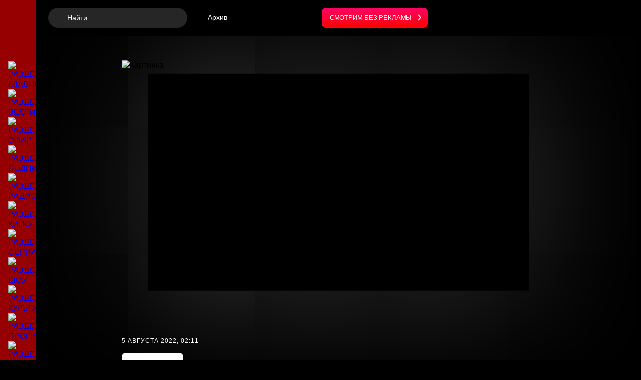

--- FILE ---
content_type: text/html; charset=UTF-8
request_url: https://smotrim.ru/video/2455286
body_size: 18961
content:
<!doctype html>
<html lang="ru">
    <head>
        <meta charset="utf-8">
        <meta name="viewport" content="width=device-width, initial-scale=1.0, maximum-scale=1.0, user-scalable=0, viewport-fit=cover">

        
        
                    <link rel="icon" type="image/png" href="/i/2025/favicon-96x96.png" sizes="96x96" />
            <link rel="icon" type="image/svg+xml" href="/i/2025/favicon.svg" />
            <link rel="shortcut icon" href="/i/2025/favicon.ico" />
            <link rel="apple-touch-icon" sizes="180x180" href="/i/2025/apple-touch-icon.png" />
        




        
        <meta name="msapplication-TileColor" content="#960000">
        <meta name="theme-color" content="#960000"/>
        


        <title>ЧП. Очевидцы сняли стрельбу в торговом центре Америки и разбегающихся посетителей</title>




<meta name="description" content="В пригороде Миннеаполиса 4 августа неизвестный открыл стрельбу в крупнейшем торговом центре Mall of America. Полиция заблокировала магазин. Подробности случившегося пока не приводятся. Посетителям объявили по громкоговорителю, чтобы они выбежали на улицу или укрылись в безопасных местах.">

<link rel="canonical" href="https://smotrim.ru/video/2455286" />


<meta property="og:site_name" content="smotrim.ru">
<meta property="og:type" content="video">
<meta property="og:url" content="https://smotrim.ru/video/2455286">
<meta property="og:image" content="https://cdn-st2.smotrim.ru/vh/pictures/hd/357/121/3.jpg">
<meta property="og:title" content="ЧП. Очевидцы сняли стрельбу в торговом центре Америки и разбегающихся посетителей">
<meta property="og:description" content="В пригороде Миннеаполиса 4 августа неизвестный открыл стрельбу в крупнейшем торговом центре Mall of America. Полиция заблокировала магазин. Подробности случившегося пока не приводятся. Посетителям объявили по громкоговорителю, чтобы они выбежали на улицу или укрылись в безопасных местах.">


<meta name="twitter:card" content="summary_large_image">
<meta property="twitter:url" content="https://smotrim.ru/video/2455286">
<meta name="twitter:image" content="https://cdn-st2.smotrim.ru/vh/pictures/hd/357/121/3.jpg">
<meta name="twitter:title" content="ЧП. Очевидцы сняли стрельбу в торговом центре Америки и разбегающихся посетителей">
<meta name="twitter:description" content="В пригороде Миннеаполиса 4 августа неизвестный открыл стрельбу в крупнейшем торговом центре Mall of America. Полиция заблокировала магазин. Подробности случившегося пока не приводятся. Посетителям объявили по громкоговорителю, чтобы они выбежали на улицу или укрылись в безопасных местах.">


<script type="application/ld+json">
    {
    "@context": "http://schema.org",
    "@type": "VideoObject",
    "name": "ЧП. Очевидцы сняли стрельбу в торговом центре Америки и разбегающихся посетителей",
    "mainEntityOfPage": {
        "@type": "WebPage",
        "@id": "https://smotrim.ru/video/2455286"
    },
    "image": {
        "@type": "ImageObject",
        "url": "https://cdn-st2.smotrim.ru/vh/pictures/hd/357/121/3.jpg",
        "height": 1080,
        "width": 1920
    },
    "publisher": {
        "@type": "Organization",
        "name": "Смотрим",
        "logo": {
            "@type": "ImageObject",
            "url": "https://smotrim.ru/i/smotrim_logo_soc_new.png",
            "height": 512,
            "width": 512
        }
    },
    "description": "Смотрим «ЧП. Очевидцы сняли стрельбу в торговом центре Америки и разбегающихся посетителей» видео",
    "thumbnailUrl": "https://cdn-st2.smotrim.ru/vh/pictures/hd/357/121/3.jpg",
    "uploadDate": "2022-08-05T02:11:00+03:00",
    "duration": "PT33S",
    "embedUrl": "https://player.smotrim.ru/iframe/video/id/2455286/sid/smotrim/isPlay/true/mute/true/?acc_video_id=2612682",
    "interactionStatistic": {
        "@type": "InteractionCounter",
        "interactionType": {
            "@type": "http://schema.org/WatchAction"
        },
        "userInteractionCount": 978
    }
}
</script>

        <script>
        var tagId = 5190;
        var tagTitle = "стрельба";
        var tags = "64408:67841:5190:149780:1104:3515:90608";
        var tagsTitle = "США Америка торговый центр стрельба происшествия криминал новостная лента ЧП";
        var articleId = null;
    </script>

        <!-- Adv slot 292 [ -->
    

    
        
        
        
                <script async src="https://yandex.ru/ads/system/header-bidding.js"></script>
<script>
var adfoxBiddersMap = {
        "adfox_imho-video":  "2123526",
        "hybrid": "2923215",
        "adfox_adsmart":     "962449",
        "adfox_roden-media": "2109701",
        "adfox_NAMENAME":    "1963432"
};

if (window.innerWidth > 1025) {
        var adUnits = [
            {
                "code":  "adfox_159706077566131331", /*1000х90*/
                "sizes": [
                    [
                        970,
                        250
                    ],
                    [
                        1280,
                        250
                    ]
                ],
                "bids":  [
                    {
                        "bidder": "adfox_imho-video",
                        "params": {
                            "p1": "cqrzj",
                            "p2": "hity"
                        }
                    },
                   {
                        "bidder": "hybrid",
                        "params": {
                            "placementId": "65ddfbc27bc72f10b8a264de"
                        }
                    },
                    {
                        "bidder": "adfox_roden-media",
                        "params": {
                            "p1": "cvufp",
                            "p2": "hfln"
                        }
                    },
                    {
                        "bidder": "adfox_adsmart",
                        "params": {
                            "p1": "cvhvw",
                            "p2": "ul"
                        }
                    }
                ]
            },
            {
                "code":     "adfox_16088855316344568", /*inpage combo_desktop*/
                "codeType": "combo",
                "sizes":      [
                    [
                        640,
                        480
                    ]
                ],
                "bids":     [
                   {
                        "bidder": "adfox_NAMENAME",
                        "params": {
                            "p1": "cysgk",
                            "p2": "imal"
                        }
                    },
                    {
                        "bidder": "adfox_roden-media",
                        "params": {
                            "p1": "cvufr",
                            "p2": "gzpa"
                        }
                    }
                ]
            },
            {
                "code": "adfox_165953868811526418", /*middle*/
                "bids": [
                    {
                        "bidder": "adfox_adsmart",
                        "params": {
                            "p1": "cvhvx",
                            "p2": "ul"
                        }
                    }
                ]
            },
            {
                "code":     "pl-yd-video", /*multiroll*/
                "codeType": "instream",
                "bids":     [
                    {
                        "bidder":       "adfox_roden-media",
                        "params":       {
                            "p1": "cvufv",
                            "p2": "gjlz"
                        },
                        "adBreakTypes": [
                            "preroll",
                            "midroll",
                            "postroll"
                        ]
                    }
                ]
            }
        ];

        var syncPixels = [
            {
                "bidder": "hybrid",
                "pixels": [
                    "https://www.tns-counter.ru/V13a****idsh_ad/ru/CP1251/tmsec=idsh_dis/",
                    "https://www.tns-counter.ru/V13a****idsh_vid/ru/CP1251/tmsec=idsh_smotrimru-hbrdis/",
                    "https://mc.yandex.ru/watch/66716692?page-url=smotrimru%3Futm_source=dis_hybrid_default%26utm_medium=%26utm_campaign=%26utm_content=%26utm_term=&page-ref="+window.location.href
                ]
            }
        ]
} 
else if (window.innerWidth <= 1024) {
        var adUnits = [
            {
                "code":  "adfox_16560706973329040", /*topbanner_smartphone*/
                "sizes": [
                    [
                        300,
                        250
                    ]
                ],
                "bids":  [
                    {
                        "bidder": "adfox_imho-video",
                        "params": {
                            "p1": "cqsmo",
                            "p2": "hiua"
                        }
                    },
                   {
                        "bidder": "hybrid",
                        "params": {
                            "placementId": "65ddfbc37bc72f10b8a264e0"
                        }
                    },
                    {
                        "bidder": "adfox_adsmart",
                        "params": {
                            "p1": "cvhvy",
                            "p2": "ul"
                        }
                    },
                    {
                        "bidder": "adfox_roden-media",
                        "params": {
                            p1: "cvufs",
                            p2: "hbts"
                        }
                    },
                    {
                        "bidder": "adfox_NAMENAME",
                        "params": {
                            "p1": "cukmo",
                            "p2": "hajj"
                        }
                    }
                ]
            },
            {
                "code": "adfox_160888808039868553", /*mobile middle*/
                "bids": [
                    {
                        "bidder": "adfox_imho-video",
                        "params": {
                            "p1": "cxkzf",
                            "p2": "hiuc"
                        }
                    },
                    {
                        "bidder": "adfox_adsmart",
                        "params": {
                            "p1": "cvhvx",
                            "p2": "ul"
                        }
                    }
                ]
            },
            {
                "code":     "adfox_160888596368771928", /*inpage combo_mobile*/
                "codeType": "combo",
                "sizes":      [
                    [
                        300,
                        250
                    ],
                    [
                        366,
                        280
                    ],
                    [
                        300,
                        300
                    ]
                ],
                "bids":     [
                   {
                        "bidder": "adfox_NAMENAME",
                        "params": {
                            "p1": "cysgk",
                            "p2": "imal"
                        }
                    },
                    {
                        "bidder": "adfox_roden-media",
                        "params": {
                            "p1": "cvuft",
                            "p2": "hjsx"
                        }
                    }
                ]
            },
            {
                "code":     "pl-yd-video", /*multiroll*/
                "codeType": "instream",
                "bids":     [
                    {
                        "bidder":       "adfox_roden-media",
                        "params":       {
                            "p1": "cvufv",
                            "p2": "gjlz"
                        },
                        "adBreakTypes": [
                            "preroll",
                            "midroll",
                            "postroll"
                        ]
                    }
                ]
            }
        ];
    var syncPixels = [
            {
                "bidder": "hybrid",
                "pixels": [
                    "https://www.tns-counter.ru/V13a****idsh_ad/ru/CP1251/tmsec=idsh_mob/",
                    "https://www.tns-counter.ru/V13a****idsh_vid/ru/CP1251/tmsec=idsh_smotrimru-hbrmob/",
                    "https://mc.yandex.ru/watch/66716692?page-url=smotrimru%3Futm_source=mob_hybrid_default%26utm_medium=%26utm_campaign=%26utm_content=%26utm_term=&page-ref="+window.location.href
                ]
            }
        ]
};

var userTimeout = 2000;

window.YaHeaderBiddingSettings = {
            biddersMap: adfoxBiddersMap,
            adUnits:    adUnits,
            timeout:    userTimeout,
            syncPixels: syncPixels
};
</script>
        
        
    
        
        
        
                <script>window.yaContextCb = window.yaContextCb || []</script>
<script src="https://yandex.ru/ads/system/context.js" async></script>
        
        
    


    <!-- ] Adv slot 292 -->

        <script src="/js/media-scope.js"></script>
        <script>
            window.sm          = window.sm || {};
            window.sm.highload = false;

            window.mediaScope = window.mediaScope || new window.MSC({
                cid: 'smotrim',
                tms: 'smotrim',
                idc: 113,
            });
        </script>
        <script src="/js/websdk.js"></script>
        <link href="/css/smotrim.css?v1568944" rel="stylesheet" type="text/css">
        <link href="/css/ny2025.css" rel="stylesheet" type="text/css">
                <style>
        .r_offset_-1  {display: none;}
        .r_KGD .r_offset_-1  {display: inline;}
        .r_offset_0  {display: none;}
        .r_MOW .r_offset_0, .r_SPE .r_offset_0, .r_AD .r_offset_0, .r_ARK .r_offset_0, .r_BEL .r_offset_0, .r_BRY .r_offset_0, .r_VLA .r_offset_0, .r_VGG .r_offset_0, .r_VLG .r_offset_0, .r_VOR .r_offset_0, .r_DA .r_offset_0, .r_DOK .r_offset_0, .r_OZH .r_offset_0, .r_IVA .r_offset_0, .r_IN .r_offset_0, .r_KB .r_offset_0, .r_KL .r_offset_0, .r_KLU .r_offset_0, .r_KC .r_offset_0, .r_KR .r_offset_0, .r_KIR .r_offset_0, .r_KO .r_offset_0, .r_KOS .r_offset_0, .r_KDA .r_offset_0, .r_CR .r_offset_0, .r_KRS .r_offset_0, .r_LIP .r_offset_0, .r_VSG .r_offset_0, .r_ME .r_offset_0, .r_MO .r_offset_0, .r_MOS .r_offset_0, .r_MUR .r_offset_0, .r_NEN .r_offset_0, .r_NIZ .r_offset_0, .r_NGR .r_offset_0, .r_ORL .r_offset_0, .r_PNZ .r_offset_0, .r_PSK .r_offset_0, .r_ROS .r_offset_0, .r_RYA .r_offset_0, .r_SEV .r_offset_0, .r_SE .r_offset_0, .r_SMO .r_offset_0, .r_SOC .r_offset_0, .r_STA .r_offset_0, .r_TAM .r_offset_0, .r_TA .r_offset_0, .r_TVE .r_offset_0, .r_TUL .r_offset_0, .r_KHE .r_offset_0, .r_CE .r_offset_0, .r_CU .r_offset_0, .r_YAR .r_offset_0  {display: inline;}
        .r_offset_1  {display: none;}
        .r_AST .r_offset_1, .r_SAM .r_offset_1, .r_SAR .r_offset_1, .r_UD .r_offset_1, .r_ULY .r_offset_1  {display: inline;}
        .r_offset_2  {display: none;}
        .r_BA .r_offset_2, .r_SVE .r_offset_2, .r_KGN .r_offset_2, .r_ORE .r_offset_2, .r_PER .r_offset_2, .r_TYU .r_offset_2, .r_CHE .r_offset_2, .r_KHM .r_offset_2, .r_YAN .r_offset_2  {display: inline;}
        .r_offset_3  {display: none;}
        .r_OMS .r_offset_3  {display: inline;}
        .r_offset_4  {display: none;}
        .r_ALT .r_offset_4, .r_AL .r_offset_4, .r_KEM .r_offset_4, .r_KYA .r_offset_4, .r_NVS .r_offset_4, .r_AMU .r_offset_4, .r_TOM .r_offset_4, .r_TY .r_offset_4, .r_KK .r_offset_4  {display: inline;}
        .r_offset_5  {display: none;}
        .r_BU .r_offset_5, .r_IRK .r_offset_5  {display: inline;}
        .r_offset_6  {display: none;}
        .r_ZAB .r_offset_6, .r_SA .r_offset_6  {display: inline;}
        .r_offset_7  {display: none;}
        .r_YEV .r_offset_7, .r_PRI .r_offset_7, .r_KHA .r_offset_7  {display: inline;}
        .r_offset_8  {display: none;}
        .r_MAG .r_offset_8, .r_SAK .r_offset_8  {display: inline;}
        .r_offset_9  {display: none;}
        .r_KAM .r_offset_9, .r_CHU .r_offset_9  {display: inline;}
        .r_UNKNOWN .r_offset_0 {display: inline;}
</style>
        <!-- Yandex.Metrika counter -->
<script type="text/javascript" >
   (function(m,e,t,r,i,k,a){m[i]=m[i]||function(){(m[i].a=m[i].a||[]).push(arguments)};
   m[i].l=1*new Date();k=e.createElement(t),a=e.getElementsByTagName(t)[0],k.async=1,k.src=r,a.parentNode.insertBefore(k,a)})
   (window, document, "script", "https://mc.yandex.ru/metrika/tag.js", "ym");

   ym(67731175, "init", {
        clickmap:true,
        trackLinks:true,
        accurateTrackBounce:true,
        webvisor:true
   });
</script>
<noscript><div><img src="https://mc.yandex.ru/watch/67731175" style="position:absolute; left:-9999px;" alt="" /></div></noscript>
<!-- /Yandex.Metrika counter -->

<!-- Yandex.Metrika counter -->
<script type="text/javascript" >
   (function(m,e,t,r,i,k,a){m[i]=m[i]||function(){(m[i].a=m[i].a||[]).push(arguments)};
   m[i].l=1*new Date();k=e.createElement(t),a=e.getElementsByTagName(t)[0],k.async=1,k.src=r,a.parentNode.insertBefore(k,a)})
   (window, document, "script", "https://mc.yandex.ru/metrika/tag.js", "ym");
 
   ym(55382026, "init", {
        clickmap:true,
        trackLinks:true,
        accurateTrackBounce:true,
        webvisor:true
   });
</script>
<noscript><div><img src="https://mc.yandex.ru/watch/55382026" style="position:absolute; left:-9999px;" alt="" /></div></noscript>
<!-- /Yandex.Metrika counter -->
<link rel="preconnect" href="//cdnmg-st.smotrim.ru/" crossorigin />
<link rel="preconnect" href="//cdnapi.smotrim.ru/" crossorigin />
<link rel="preconnect" href="//cdn-st1.smotrim.ru" crossorigin />
<link rel="preconnect" href="//cdn-st2.smotrim.ru" crossorigin />
<link rel="preconnect" href="//cdn-st3.smotrim.ru" crossorigin />
<link rel="preconnect" href="//cdn-st4.smotrim.ru" crossorigin />
<meta name="apple-itunes-app" content="app-id=1526501534" />
<meta name="yandex-verification" content="947693d7e236def8" />
<meta name="yandex-verification" content="0c599b7aa3d1f8d2" />
<meta name="yandex-verification" content="fcf214245a82748d" />
<meta name="no-splash" content="/article/2662578,/brand/67430" />
<style> .vgtrk-widget-form-container select.vgtrk-widget-form-field-el { padding: 0 9px !important; } </style>
<script async src="https://creatives.al-adtech.com/SmartPixel/2024/VGTRK_pixel.js"></script>
    </head>
    
    <body id="video-2455286" class="app body--video  app--dark r_UNKNOWN">

        <main id="reloadable" class="app__holder">
            <aside class="sidenav filter">
    <div class="sidenav__container">
        <div class="sidenav__logo">
            <a href="/" aria-label="Смотрим. Логотип. Главная">
                <div class="sidenav__link"></div>
            </a>
        </div>
        <div class="sidenav__navigation top bottom" role="navigation" aria-label="Разделы сайта">
            <div class="sidenav__scroll-up"></div>
            <ul class="filter__list navigation__list">
                                    <li class="navigation__item">
                        <a class="navigation__link"
                           href="/?utm_source=internal&amp;utm_medium=tabbar-menu&amp;utm_campaign=tabbar-menu"
                           aria-label="Главное"
                           
                        >
                                                            <div class="navigation__image"><img src="https://cdn-st2.smotrim.ru/vh/pictures/svg/460/616/9.svg"
                                                                    height="100%"
                                                                    width="100%"
                                                                    title="Главное"
                                                                    alt="Раздел Главное"></div>
                                <div class="navigation__title">Главное</div>
                                                    </a>
                    </li>
                                    <li class="navigation__item">
                        <a class="navigation__link"
                           href="/vesti?utm_source=internal&amp;utm_medium=tabbar-menu&amp;utm_campaign=tabbar-menu"
                           aria-label="Вести"
                           
                        >
                                                            <div class="navigation__image"><img src="https://cdn-st1.smotrim.ru/vh/pictures/svg/326/116/8.svg"
                                                                    height="100%"
                                                                    width="100%"
                                                                    title="Вести"
                                                                    alt="Раздел Вести"></div>
                                <div class="navigation__title">Вести</div>
                                                    </a>
                    </li>
                                    <li class="navigation__item">
                        <a class="navigation__link"
                           href="/channels?utm_source=internal&amp;utm_medium=tabbar-menu&amp;utm_campaign=tabbar-menu"
                           aria-label="Эфир"
                           
                        >
                                                            <div class="navigation__image"><img src="https://cdn-st3.smotrim.ru/vh/pictures/svg/326/121/8.svg"
                                                                    height="100%"
                                                                    width="100%"
                                                                    title="Эфир"
                                                                    alt="Раздел Эфир"></div>
                                <div class="navigation__title">Эфир</div>
                                                    </a>
                    </li>
                                    <li class="navigation__item">
                        <a class="navigation__link"
                           href="/pick/special-podpiska?utm_source=internal&amp;utm_medium=tabbar-menu&amp;utm_campaign=tabbar-menu"
                           aria-label="Подписка"
                           
                        >
                                                            <div class="navigation__image"><img src="https://cdn-st4.smotrim.ru/vh/pictures/svg/460/625/1.svg"
                                                                    height="100%"
                                                                    width="100%"
                                                                    title="Подписка"
                                                                    alt="Раздел Подписка"></div>
                                <div class="navigation__title">Подписка</div>
                                                    </a>
                    </li>
                                    <li class="navigation__item">
                        <a class="navigation__link"
                           href="/radio?utm_source=internal&amp;utm_medium=tabbar-menu&amp;utm_campaign=tabbar-menu"
                           aria-label="Радио"
                           
                        >
                                                            <div class="navigation__image"><img src="https://cdn-st4.smotrim.ru/vh/pictures/svg/326/119/9.svg"
                                                                    height="100%"
                                                                    width="100%"
                                                                    title="Радио"
                                                                    alt="Раздел Радио"></div>
                                <div class="navigation__title">Радио</div>
                                                    </a>
                    </li>
                                    <li class="navigation__item">
                        <a class="navigation__link"
                           href="/movie?utm_source=internal&amp;utm_medium=tabbar-menu&amp;utm_campaign=tabbar-menu"
                           aria-label="Кино"
                           
                        >
                                                            <div class="navigation__image"><img src="https://cdn-st2.smotrim.ru/vh/pictures/svg/460/656/9.svg"
                                                                    height="100%"
                                                                    width="100%"
                                                                    title="Кино"
                                                                    alt="Раздел Кино"></div>
                                <div class="navigation__title">Кино</div>
                                                    </a>
                    </li>
                                    <li class="navigation__item">
                        <a class="navigation__link"
                           href="/serials?utm_source=internal&amp;utm_medium=tabbar-menu&amp;utm_campaign=tabbar-menu"
                           aria-label="Сериалы"
                           
                        >
                                                            <div class="navigation__image"><img src="https://cdn-st4.smotrim.ru/vh/pictures/svg/460/617/1.svg"
                                                                    height="100%"
                                                                    width="100%"
                                                                    title="Сериалы"
                                                                    alt="Раздел Сериалы"></div>
                                <div class="navigation__title">Сериалы</div>
                                                    </a>
                    </li>
                                    <li class="navigation__item">
                        <a class="navigation__link"
                           href="/show?utm_source=internal&amp;utm_medium=tabbar-menu&amp;utm_campaign=tabbar-menu"
                           aria-label="Шоу"
                           
                        >
                                                            <div class="navigation__image"><img src="https://cdn-st4.smotrim.ru/vh/pictures/svg/361/186/3.svg"
                                                                    height="100%"
                                                                    width="100%"
                                                                    title="Шоу"
                                                                    alt="Раздел Шоу"></div>
                                <div class="navigation__title">Шоу</div>
                                                    </a>
                    </li>
                                    <li class="navigation__item">
                        <a class="navigation__link"
                           href="/pick/kultura?utm_source=internal&amp;utm_medium=tabbar-menu&amp;utm_campaign=tabbar-menu"
                           aria-label="Культура"
                           
                        >
                                                            <div class="navigation__image"><img src="https://cdn-st2.smotrim.ru/vh/pictures/svg/331/022/9.svg"
                                                                    height="100%"
                                                                    width="100%"
                                                                    title="Культура"
                                                                    alt="Раздел Культура"></div>
                                <div class="navigation__title">Культура</div>
                                                    </a>
                    </li>
                                    <li class="navigation__item">
                        <a class="navigation__link"
                           href="/pick/special-programs?utm_source=internal&amp;utm_medium=tabbar-menu&amp;utm_campaign=tabbar-menu"
                           aria-label="Программы"
                           
                        >
                                                            <div class="navigation__image"><img src="https://cdn-st1.smotrim.ru/vh/pictures/svg/460/622/4.svg"
                                                                    height="100%"
                                                                    width="100%"
                                                                    title="Программы"
                                                                    alt="Раздел Программы"></div>
                                <div class="navigation__title">Программы</div>
                                                    </a>
                    </li>
                                    <li class="navigation__item">
                        <a class="navigation__link"
                           href="/pick/special-kids?utm_source=internal&amp;utm_medium=tabbar-menu&amp;utm_campaign=tabbar-menu"
                           aria-label="Детям"
                           
                        >
                                                            <div class="navigation__image"><img src="https://cdn-st4.smotrim.ru/vh/pictures/svg/460/624/7.svg"
                                                                    height="100%"
                                                                    width="100%"
                                                                    title="Детям"
                                                                    alt="Раздел Детям"></div>
                                <div class="navigation__title">Детям</div>
                                                    </a>
                    </li>
                                    <li class="navigation__item">
                        <a class="navigation__link"
                           href="/pick/special-documentaries?utm_source=internal&amp;utm_medium=tabbar-menu&amp;utm_campaign=tabbar-menu"
                           aria-label="Доккино"
                           
                        >
                                                            <div class="navigation__image"><img src="https://cdn-st2.smotrim.ru/vh/pictures/svg/414/085/3.svg"
                                                                    height="100%"
                                                                    width="100%"
                                                                    title="Доккино"
                                                                    alt="Раздел Доккино"></div>
                                <div class="navigation__title">Доккино</div>
                                                    </a>
                    </li>
                                    <li class="navigation__item">
                        <a class="navigation__link"
                           href="/pick/special-gtrf?utm_source=internal&amp;utm_medium=tabbar-menu&amp;utm_campaign=tabbar-menu"
                           aria-label="ТВ СССР"
                           
                        >
                                                            <div class="navigation__image"><img src="https://cdn-st4.smotrim.ru/vh/pictures/svg/331/027/9.svg"
                                                                    height="100%"
                                                                    width="100%"
                                                                    title="ТВ СССР"
                                                                    alt="Раздел ТВ СССР"></div>
                                <div class="navigation__title">ТВ СССР</div>
                                                    </a>
                    </li>
                                    <li class="navigation__item">
                        <a class="navigation__link"
                           href="/pick/special-projects?utm_source=internal&amp;utm_medium=tabbar-menu&amp;utm_campaign=tabbar-menu"
                           aria-label="Спецпроекты"
                           
                        >
                                                            <div class="navigation__image"><img src="https://cdn-st3.smotrim.ru/vh/pictures/svg/415/292/2.svg"
                                                                    height="100%"
                                                                    width="100%"
                                                                    title="Спецпроекты"
                                                                    alt="Раздел Спецпроекты"></div>
                                <div class="navigation__title">Спецпроекты</div>
                                                    </a>
                    </li>
                                    <li class="navigation__item">
                        <a class="navigation__link"
                           href="/podcast?utm_source=internal&amp;utm_medium=tabbar-menu&amp;utm_campaign=tabbar-menu"
                           aria-label="Подкасты"
                           
                        >
                                                            <div class="navigation__image"><img src="https://cdn-st2.smotrim.ru/vh/pictures/svg/429/961/7.svg"
                                                                    height="100%"
                                                                    width="100%"
                                                                    title="Подкасты"
                                                                    alt="Раздел Подкасты"></div>
                                <div class="navigation__title">Подкасты</div>
                                                    </a>
                    </li>
                                    <li class="navigation__item">
                        <a class="navigation__link"
                           href="/audiobooks?utm_source=internal&amp;utm_medium=tabbar-menu&amp;utm_campaign=tabbar-menu"
                           aria-label="Аудиокниги"
                           
                        >
                                                            <div class="navigation__image"><img src="https://cdn-st2.smotrim.ru/vh/pictures/svg/430/238/9.svg"
                                                                    height="100%"
                                                                    width="100%"
                                                                    title="Аудиокниги"
                                                                    alt="Раздел Аудиокниги"></div>
                                <div class="navigation__title">Аудиокниги</div>
                                                    </a>
                    </li>
                                    <li class="navigation__item">
                        <a class="navigation__link"
                           href="/performance?utm_source=internal&amp;utm_medium=tabbar-menu&amp;utm_campaign=tabbar-menu"
                           aria-label="Спектакли"
                           
                        >
                                                            <div class="navigation__image"><img src="https://cdn-st3.smotrim.ru/vh/pictures/svg/460/622/6.svg"
                                                                    height="100%"
                                                                    width="100%"
                                                                    title="Спектакли"
                                                                    alt="Раздел Спектакли"></div>
                                <div class="navigation__title">Спектакли</div>
                                                    </a>
                    </li>
                            </ul>
            <div class="sidenav__scroll-down"></div>
        </div>
        
        
        
        
        
        
        
        
        
        
    </div>
</aside>


            <section id="top-slot">
    
    <div class="slot slot--before-header">
    <!-- Adv slot 293 [ -->
    

    
        
        
        
                <!--AdFox START--> 
<!--vgtrk.com--> 
<!--Площадка: smotrim.ru / Главная/весь сайт / Фулл | desktop--> 
<!--Категория: <не задана>--> 
<!--Тип баннера: Фулскрин--> 
<div id="adfox_162011972866799506"></div> 
<script> 
    window.yaContextCb.push(()=>{
   Ya.adfoxCode.createAdaptive({
   ownerId: 166267, 
        containerId: 'adfox_162011972866799506', 
        params: { 
            p1: 'cozwp', 
            p2: 'errz', 
            puid2: '', 
            puid3: '', 
            puid4: '', 
            puid10: '', 
            puid11: '', 
            puid12: window.tags, 
            pk: window.tagsTitle, 
            pke: '1' 
        } 
    }, ['desktop'], { 
        tabletWidth: 1024, 
        phoneWidth: 736, 
        isAutoReloads: false 
    })
})
</script>
        
        
    
        
        
        
                <!--AdFox START--> 
<!--vgtrk.com--> 
<!--Площадка: smotrim.ru / * / *--> 
<!--Тип баннера: Мобильный фуллскрин--> 
<!--Расположение: <верх страницы>--> 
<div id="adfox_160892143432481306"></div> 
<script> 
  window.yaContextCb.push(()=>{
        Ya.adfoxCode.createAdaptive({
            ownerId: 166267,
            containerId: 'adfox_160892143432481306',
            params: {
                p1: 'cnuqj',
                p2: 'fddh',
            puid2: '', 
            puid3: '', 
            puid4: '', 
            puid10: '', 
            puid11: '', 
            puid12: window.tags, 
            pk: window.tagsTitle, 
            pke: '1' 
        } 
    }, ['phone', 'tablet'], { 
        tabletWidth: 1024, 
        phoneWidth: 736, 
        isAutoReloads: false 
    })
}) 
</script>
        
        
    
        
        
        
                <!--AdFox START-->
<!--vgtrk.com-->
<!--Площадка: _Смотрим / Тест / перетяжка в шапке | desktop-->
<!--Категория: <не задана>-->
<!--Тип баннера: 1000x90-->
<div id="adfox_159706077566131331"></div>
<script>
     window.yaContextCb.push(()=>{
     Ya.adfoxCode.createAdaptive({
        ownerId:     166267,
        containerId: 'adfox_159706077566131331',
        params:      {
            p1:     'clvim',
            p2:     'eroq',
            puid2:  '',
            puid3:  '',
            puid4:  '',
            puid10: '',
            puid11: '',
            puid12: window.tags,
            pk:     window.tagsTitle,
            pke:    '1'
        },
        onLoad: function(data) {
            var event = new Event('slot.top.load');
            window.dispatchEvent(event);
        },
        onRender: function() {
            var event = new Event('slot.top.render');
            window.dispatchEvent(event);

            var slotHeader = document.getElementById("adfox_159706077566131331");
            slotHeader.style.marginTop = "16px";
            slotHeader.style.borderRadius = "8px";
            slotHeader.style.overflow = "hidden";
        },
        onError: function(error) {
            var event = new Event('slot.top.error');
            window.dispatchEvent(event);
        },
        onStub: function() {
            var event = new Event('slot.top.stub');
            window.dispatchEvent(event);

            var slotHeader = document.getElementById("adfox_159706077566131331");
            slotHeader.style.marginTop = "0";
        }
    }, [ 'desktop' ], {
        tabletWidth:   1024,
        phoneWidth:    736,
        isAutoReloads: false
    })
})
</script>
<style>

    .slot {
        width: 100%;
    }


</style>
        
        
    
        
        
                    <div class="vgtrk-a1" data-id="687">
        
                <!--AdFox START-->
<!--vgtrk.com-->
<!--Площадка: smotrim.ru / Главная/весь сайт / 1х1 не забыть таргет, если кнопка-->
<!--Категория: <не задана>-->
<!--Тип баннера: 1x1-->
<div id="adfox_167033963993967038"></div>
<script>
    window.yaContextCb.push(()=>{
        Ya.adfoxCode.create({
            ownerId: 166267,
            containerId: 'adfox_167033963993967038',
            params: {
                p1: 'coqaq',
                p2: 'frfe',
                puid2: '',
                puid3: '',
                puid4: '',
                puid10: '',
                puid11: '',
                puid12: '',
                puid14: ''
            }
        })
    })
</script>

                    </div>
        
        
    
        
        
        
                <!--AdFox START-->
<!--vgtrk.com-->
<!--Площадка: smotrim.ru / * / *-->
<!--Тип баннера: 1x1_R-->
<!--Расположение: <верх страницы>-->
<div id="adfox_160892056771289736"></div>
<script>
    window.yaContextCb.push(()=>{
    Ya.adfoxCode.create({
        ownerId: 166267,
        containerId: 'adfox_160892056771289736',
        params: {
            pp: 'g',
            ps: 'egyd',
            p2: 'gbcy',
            puid2: '',
            puid3: '',
            puid4: '',
            puid10: '',
            puid11: '',
            puid12: window.tags,
            pk: window.tagsTitle,
            pke: '1'
        }
    })
})
</script>
        
        
    
        
        
        
                <!--AdFox START-->
<!--vgtrk.com-->
<!--Площадка: smotrim.ru / Главная/весь сайт / 1х1_2-->
<!--Категория: <не задана>-->
<!--Тип баннера: 1x1_R-->
<div id="adfox_162513991204161174"></div>
<script>
    window.yaContextCb.push(()=>{
    Ya.adfoxCode.create({
        ownerId: 166267,
        containerId: 'adfox_162513991204161174',
        params: {
            p1: 'cqabr',
            p2: 'gbcy',
            puid2: '',
            puid3: '',
            puid4: '',
            puid10: '',
            puid11: '',
            puid12: window.tags,
            pk: window.tagsTitle,
            pke: '1'
        }
    })
 })
</script>
        
        
    
        
        
                    <div class="vgtrk-a1" data-id="671">
        
                <!--AdFox START-->
<!--vgtrk.com-->
<!--Площадка: smotrim.ru / Главная/весь сайт / перетяжка верх | mobile-->
<!--Категория: <не задана>-->
<!--Тип баннера: topbanner_smartphone-->
<div id="adfox_16560706973329040"></div>
<script>
    window.yaContextCb.push(()=>{
        Ya.adfoxCode.createAdaptive({
            ownerId: 166267,
            containerId: 'adfox_16560706973329040',
            params: {
                p1: 'cuqxk',
                p2: 'fctl',
                puid2: '',
                puid3: '',
                puid4: '',
                puid10: '',
                puid11: '',
                puid12: window.tags,
            pk: window.tagsTitle,
            pke: '1'
            },
            onRender: function() {
              var slotHeader = document.getElementById("adfox_16560706973329040");
              slotHeader.style.margin = "8px auto";
              slotHeader.style.borderRadius = "8px";
              slotHeader.style.overflow = "hidden";
              slotHeader.style.textAlign = "center";
            },
            onStub: function() {
              var slotHeader = document.getElementById("adfox_16560706973329040");
              slotHeader.style.margin = "0";
            }
        },['phone'], {
        tabletWidth: 1024,
        phoneWidth: 736,
        isAutoReloads: false
        })
    })
</script>

                    </div>
        
        
    


    <!-- ] Adv slot 293 -->
</div>
</section>
<header class="header has-ticker">
    <div class="header__wrapper">
        <div class="header__logo">
            <a class="header__link" href="/" aria-label="Смотрим. Логотип. Главная"></a>
        </div>
        <div class="header__wrapper--inner">
            
            
            
            <div class="header__search">
                <i class="search-icon" role="img" tabindex="0" aria-label="Поиск"></i>
                <div class="header__search__container">
                    <div class="search-form">





    <div class="search-form__content">
        <form class="search-form__form" role="search" method="get" action="/search" autocomplete="off">
            <input class="search-form__query" type="text" aria-label="Поиск" value="" placeholder="Найти" name="q">
            <input class="search-form__button search-form__button--submit" type="submit">
        </form>
 <button class="input-close-icon" aria-label="Очистить поле поиска" />
    </div>
    </div>
<div class="search-autocomplete"></div>
                    <div class="search-overlay">
                        <div class="search-overlay__background"></div>
                    </div>
                </div>
            </div>
            <div class="header__archive">
                <div class="datepicker" data-link-template="">
            <div class="datepicker__button">
            <a class="datepicker__title" aria-label="Архив" href="https://smotrim.ru/2026/01/14">Архив</a>
        </div>
    </div>
            </div>
            
            
            
            
            
            
            
            
            
                            <div class="header__ticker">
                    <ul class="slider__list" role="presentation">
                        <li class="list-item"><a class="list-item__link ticker-subscribe"
                                href="/tariffs?redirect=%2Fvideo%2F2455286"
                                aria-label="Смотрим без рекламы"><b>Смотрим</b> без рекламы</a></li>
                    </ul>
                </div>
                    </div>
                    <div class="header__user">
                <div class="user-control">
    <div class="user-control__content">
        <ul class="user-control__list" role="presentation">
                            <li class="user-control__item">
                    <a class="user-control__link user-control__link--favorites" aria-label="Избранное" href="/tariffs?redirect=%2Fvideo%2F2455286"></a>
                </li>
                <li class="user-control__item">
                    <a class="user-control__link user-control__link--user user-control__link--user-unregistered" aria-label="Профиль" href="/tariffs?redirect=%2Fvideo%2F2455286"></a>
                </li>
                    </ul>
    </div>
</div>


<script>
    window.isLogged = false;
    window.isSubscribed = false;
    error404 = false;
</script>
            </div>
                <div class="header__burger">
            <button><span></span></button>
        </div>
    </div>
</header>
                <main class="layout layout--video">
        <section class="layout__holder layout__holder--content">
            <section class="layout__wrapper">
                <section class="layout__column layout__column--content">
                    <article class="episode-main-item episode-main-item--video">
    <section class="episode-main-item__media">
        <div class="episode-main-item__player">
            <div class="main-player main-player--video main-player--loaded" data-rating="">
            <img class="main-player__preview" src="https://cdn-st2.smotrim.ru/vh/pictures/xw/357/121/3.jpg" alt="Картинка">
    
            
                            <iframe
                    class="main-player__frame"
                    name="smotrim_player_2455286"
                    allow="autoplay; encrypted-media; fullscreen; clipboard-read; clipboard-write"
                    allowfullscreen=""
                    frameborder = "0"
                    src="https://player.smotrim.ru/iframe/video/id/2455286/sid/smotrim/isPlay/true/mute/true/?acc_video_id=2612682"
                    title="Видеоплеер"
                >
                </iframe>
                        
    </div>
        </div>
    </section>
    <section class="episode-main-item__info">
        <h1 class="episode-main-item__title">
            <a href="/brand/62465">
                <span class="episode-main-item__subtitle">
                    <span>
                        ЧП
                    </span>
                </span>
            </a>
                        <span class="episode-main-item__inner">
                Очевидцы сняли стрельбу в торговом центре Америки и разбегающихся посетителей
            </span>
        </h1>
        <div class="episode-main-item__social">
            <div class="episode-main-item__bookmark">
                <input class="bookmark" type="hidden" value="{&quot;type&quot;:&quot;video&quot;,&quot;id&quot;:2455286,&quot;title&quot;:&quot;\u041e\u0447\u0435\u0432\u0438\u0434\u0446\u044b \u0441\u043d\u044f\u043b\u0438 \u0441\u0442\u0440\u0435\u043b\u044c\u0431\u0443 \u0432 \u0442\u043e\u0440\u0433\u043e\u0432\u043e\u043c \u0446\u0435\u043d\u0442\u0440\u0435 \u0410\u043c\u0435\u0440\u0438\u043a\u0438 \u0438 \u0440\u0430\u0437\u0431\u0435\u0433\u0430\u044e\u0449\u0438\u0445\u0441\u044f \u043f\u043e\u0441\u0435\u0442\u0438\u0442\u0435\u043b\u0435\u0439&quot;,&quot;subtitle&quot;:&quot;\u0427\u041f&quot;,&quot;published&quot;:&quot;2022-08-05T02:11:00+03:00&quot;,&quot;picId&quot;:3571213}">
            </div>
        </div>
        <div class="episode-main-item__date">
            <span>5 августа 2022, 02:11</span>
        </div>

        
                    <div class="episode-main-item__anons">
                <p>В пригороде Миннеаполиса 4 августа неизвестный открыл стрельбу в крупнейшем торговом центре Mall of America. Полиция заблокировала магазин. Подробности случившегося пока не приводятся. Посетителям объявили по громкоговорителю, чтобы они выбежали на улицу или укрылись в безопасных местах.</p>
            </div>
        
    </section>

    <div class="slot slot--default">
    <!-- Adv slot 300 [ -->
    

    
        
        
                    <div class="vgtrk-a1" data-id="592">
        
                <!--vgtrk.com-->
<!--Площадка: smotrim.ru / Главная/весь сайт / Перетяжка середина | mobile-->
<!--Категория: <не задана>-->
<!--Тип баннера: Мобильный middle-->
<div id="adfox_160888808039868553"></div>
<script>
       window.yaContextCb.push(()=>{
        Ya.adfoxCode.createAdaptive({
        ownerId: 166267,
        containerId: 'adfox_160888808039868553',
        params: {
            p1: 'cnukv',
            p2: 'hbki',
            puid2: '',
            puid3: '',
            puid4: '',
            puid10: '',
            puid11: '',
            puid12: window.tags,
            pk: window.tagsTitle,
            pke: '1'
        }
    }, ['phone'], {
        tabletWidth: 1024,
        phoneWidth: 736,
        isAutoReloads: false
    })
  })
</script>

<!--AdFox START-->
<!--vgtrk.com-->
<!--Площадка: smotrim.ru / Главная/весь сайт / Перетяжка середина 2 | mobile-->
<!--Категория: <не задана>-->
<!--Тип баннера: Мобильный middle-->
<div id="adfox_170065978808154019"></div>
<script>
    window.yaContextCb.push(()=>{
        Ya.adfoxCode.createAdaptive({
            ownerId: 166267,
            containerId: 'adfox_170065978808154019',
            params: {
                p1: 'cpnql',
                p2: 'hbki',
                puid2: '',
                puid3: '',
                puid4: '',
                puid8: '',
                puid9: '',
                puid10: '',
                puid11: '',
                puid12: window.tags,
            pk: window.tagsTitle,
            pke: '1'
            }
   }, ['phone'], {
        tabletWidth: 1024,
        phoneWidth: 736,
        isAutoReloads: false
        })
    })
</script>
                    </div>
        
        
    
        
        
                    <div class="vgtrk-a1" data-id="683">
        
                    <!--AdFox START-->
<!--vgtrk.com-->
<!--Площадка: smotrim.ru / Главная/весь сайт / Перетяжка середина | desktop-->
<!--Категория: <не задана>-->
<!--Тип баннера: middle-->
<div class="flex-wrapper">
<div id="adfox_165953868811526418"></div>
<script>
    window.yaContextCb.push(()=>{
        Ya.adfoxCode.createAdaptive({
            ownerId: 166267,
            containerId: 'adfox_165953868811526418',
            params: {
                p1: 'cnulm',
                p2: 'extv',
                 puid2: '',
            puid3: '',
            puid4: '',
            puid10: '',
            puid11: '',
            puid12: window.tags,
            pk: window.tagsTitle,
            pke: '1'
        },
        onRender: function() {
            var event = new Event('slot.mdl.render');
            window.dispatchEvent(event);
            document.querySelector('.flex-wrapper').style.paddingBottom = '20px';
        },
    }, ['desktop'], {
        tabletWidth: 1024,
        phoneWidth: 736,
            isAutoReloads: false
        })
    })
</script>

<!--AdFox START-->
<!--vgtrk.com-->
<!--Площадка: smotrim.ru / Главная/весь сайт / Перетяжка середина 2 | desktop-->
<!--Категория: <не задана>-->
<!--Тип баннера: middle-->
<div id="adfox_170065961080676785"></div>
</div>
<script>
    window.yaContextCb.push(()=>{
        Ya.adfoxCode.createAdaptive({
            ownerId: 166267,
            containerId: 'adfox_170065961080676785',
            params: {
                p1: 'dagow',
                p2: 'extv',
                puid2: '',
                puid3: '',
                puid4: '',
                puid8: '',
                puid9: '',
                puid10: '',
                puid12: window.tags,
            pk: window.tagsTitle,
            pke: '1'
            },
            onRender: function() {
               console.info("2 render");
               document.querySelector('.flex-wrapper').style.display = 'flex';
            },
      }, ['desktop'], {
        tabletWidth: 1024,
        phoneWidth: 736,
            isAutoReloads: false
        })
    })
</script>

                    </div>
        
        
    


    <!-- ] Adv slot 300 -->
</div>

    
    
    <div class="episode-main-item__tags">
        <div class="tags-list">
        <div class="tags-list__content">
            <ul class="tags-list__list" aria-label="Теги">
                                    <li class="tags-list__item">
                        <a class="tags-list__link" href="/tag/64408" aria-label="Материалы по тегу  США/Америка">
                             США/Америка
                        </a>
                    </li>
                                    <li class="tags-list__item">
                        <a class="tags-list__link" href="/tag/67841" aria-label="Материалы по тегу торговый центр">
                            торговый центр
                        </a>
                    </li>
                                    <li class="tags-list__item">
                        <a class="tags-list__link" href="/tag/5190" aria-label="Материалы по тегу стрельба">
                            стрельба
                        </a>
                    </li>
                                    <li class="tags-list__item">
                        <a class="tags-list__link" href="/tag/149780" aria-label="Материалы по тегу происшествия">
                            происшествия
                        </a>
                    </li>
                                    <li class="tags-list__item">
                        <a class="tags-list__link" href="/tag/1104" aria-label="Материалы по тегу криминал">
                            криминал
                        </a>
                    </li>
                                    <li class="tags-list__item">
                        <a class="tags-list__link" href="/tag/3515" aria-label="Материалы по тегу новостная лента">
                            новостная лента
                        </a>
                    </li>
                                    <li class="tags-list__item">
                        <a class="tags-list__link" href="/tag/90608" aria-label="Материалы по тегу ЧП">
                            ЧП
                        </a>
                    </li>
                            </ul>
        </div>
    </div>
    </div>

            <section
    class="
        section section--dark
        section--tmpl-videosTile
        
        section--type-video
        
        "
    
>
    <aside class="section__background" style="--section-background: #000000"></aside>

            <header class="section__header">
                                        <h2 class="section__title">
                                            <span>
                            Смотрим
                        </span>
                                    </h2>
                                        
            
                                
            
            
        </header>
        
        
        
        
        
        
        
        
        
        

                <section
            id="brand-videos-main"
            class="section__content section__content--active
                          "
            
        >

            

            
                
                <div class="tile">
        <div class="tile__wrapper">
            <div class="tile__content">
                <ul class="tile__list">
                                            <li
    class="list-item list-item--video
    list-item--has-video
    
    list-item--type-full
    
    
    
    
    
    "
    data-number="0"
    >
    <div class="list-item__box">
                    <div class="list-item__box-link">
                <a class="list-item__link"
                   title=""
                   href="/video/2531813"
                    
                    aria-hidden="true" tabindex="-1"                 >Место крушения нового Ми-8 в Улан-Удэ сняли на видео</a>
            </div>
                <div class="list-item__preview">
                        
            
                            <div class="list-item__picture">
                                            <a class="list-item__link" href="/video/2531813"
                           aria-label="Место крушения нового Ми-8 в Улан-Удэ сняли на видео"
                                                   >
                            <img
    class="lazy-image"
    src="https://cdn-st3.smotrim.ru/vh/pictures/mw/387/331/8.jpg"
    data-src="https://cdn-st3.smotrim.ru/vh/pictures/xw/387/331/8.jpg"
    data-id="3873318"
    title="Место крушения нового Ми-8 в Улан-Удэ сняли на видео"
    alt="Место крушения нового Ми-8 в Улан-Удэ сняли на видео"
/>
<div class="lazy-preloader"></div>
                                                    </a>
                                    </div>
            
        </div>

            <div class="list-item__info">
                                    <h3 class="list-item__title">
                                                    <a class="list-item__link" href="/video/2531813" tabindex="-1" aria-hidden="true">
                                                                    Место крушения нового Ми-8 в Улан-Удэ сняли на видео
                                                            </a>
                                            </h3>

                    
                    
                    
                    
                                            <div class="list-item__category">
                                                            <a class="list-item__link" href="/video/2531813" tabindex="-1" aria-hidden="true">
                                    ЧП
                                </a>
                                                    </div>
                    
                                            <div class="list-item__brand-title">
                                                            <a class="list-item__link" href="/video/2531813">
                                    ЧП
                                </a>
                                                    </div>
                    
                                            <div class="list-item__date">
                                                            <a class="list-item__link" href="/video/2531813" aria-hidden="true" tabindex="-1">
                                    16 декабря 2022, 15:43
                                </a>
                                                    </div>
                    
                    
                    
                    
                    
                    
                                            <div class="list-item__duration">
                                                            <a class="list-item__link" href="/video/2531813" aria-hidden="true" tabindex="-1">
                                    00:25
                                </a>
                                                    </div>
                    
                    
                    
                                                </div>


        
            </div>
</li>
                                            <li
    class="list-item list-item--video
    list-item--has-video
    
    list-item--type-full
    
    
    
    
    
    "
    data-number="1"
    >
    <div class="list-item__box">
                    <div class="list-item__box-link">
                <a class="list-item__link"
                   title=""
                   href="/video/2495800"
                    
                    aria-hidden="true" tabindex="-1"                 >МЧС опубликовало кадры с места крупного пожара в Екатеринбурге</a>
            </div>
                <div class="list-item__preview">
                        
            
                            <div class="list-item__picture">
                                            <a class="list-item__link" href="/video/2495800"
                           aria-label="МЧС опубликовало кадры с места крупного пожара в Екатеринбурге"
                                                   >
                            <img
    class="lazy-image"
    src="https://cdn-st3.smotrim.ru/vh/pictures/mw/372/867/8.jpg"
    data-src="https://cdn-st3.smotrim.ru/vh/pictures/xw/372/867/8.jpg"
    data-id="3728678"
    title="МЧС опубликовало кадры с места крупного пожара в Екатеринбурге"
    alt="МЧС опубликовало кадры с места крупного пожара в Екатеринбурге"
/>
<div class="lazy-preloader"></div>
                                                    </a>
                                    </div>
            
        </div>

            <div class="list-item__info">
                                    <h3 class="list-item__title">
                                                    <a class="list-item__link" href="/video/2495800" tabindex="-1" aria-hidden="true">
                                                                    МЧС опубликовало кадры с места крупного пожара в Екатеринбурге
                                                            </a>
                                            </h3>

                    
                    
                    
                    
                                            <div class="list-item__category">
                                                            <a class="list-item__link" href="/video/2495800" tabindex="-1" aria-hidden="true">
                                    ЧП
                                </a>
                                                    </div>
                    
                                            <div class="list-item__brand-title">
                                                            <a class="list-item__link" href="/video/2495800">
                                    ЧП
                                </a>
                                                    </div>
                    
                                            <div class="list-item__date">
                                                            <a class="list-item__link" href="/video/2495800" aria-hidden="true" tabindex="-1">
                                    14 октября 2022, 22:57
                                </a>
                                                    </div>
                    
                    
                    
                    
                    
                    
                                            <div class="list-item__duration">
                                                            <a class="list-item__link" href="/video/2495800" aria-hidden="true" tabindex="-1">
                                    01:25
                                </a>
                                                    </div>
                    
                    
                    
                                                </div>


        
            </div>
</li>
                                            <li
    class="list-item list-item--video
    list-item--has-video
    
    list-item--type-full
    
    
    
    
    
    "
    data-number="2"
    >
    <div class="list-item__box">
                    <div class="list-item__box-link">
                <a class="list-item__link"
                   title=""
                   href="/video/2484854"
                    
                    aria-hidden="true" tabindex="-1"                 >Горящий ресторан на юге Москвы сняли на видео</a>
            </div>
                <div class="list-item__preview">
                        
            
                            <div class="list-item__picture">
                                            <a class="list-item__link" href="/video/2484854"
                           aria-label="Горящий ресторан на юге Москвы сняли на видео"
                                                   >
                            <img
    class="lazy-image"
    src="https://cdn-st4.smotrim.ru/vh/pictures/mw/368/698/3.jpg"
    data-src="https://cdn-st4.smotrim.ru/vh/pictures/xw/368/698/3.jpg"
    data-id="3686983"
    title="Горящий ресторан на юге Москвы сняли на видео"
    alt="Горящий ресторан на юге Москвы сняли на видео"
/>
<div class="lazy-preloader"></div>
                                                    </a>
                                    </div>
            
        </div>

            <div class="list-item__info">
                                    <h3 class="list-item__title">
                                                    <a class="list-item__link" href="/video/2484854" tabindex="-1" aria-hidden="true">
                                                                    Горящий ресторан на юге Москвы сняли на видео
                                                            </a>
                                            </h3>

                    
                    
                    
                    
                                            <div class="list-item__category">
                                                            <a class="list-item__link" href="/video/2484854" tabindex="-1" aria-hidden="true">
                                    ЧП
                                </a>
                                                    </div>
                    
                                            <div class="list-item__brand-title">
                                                            <a class="list-item__link" href="/video/2484854">
                                    ЧП
                                </a>
                                                    </div>
                    
                                            <div class="list-item__date">
                                                            <a class="list-item__link" href="/video/2484854" aria-hidden="true" tabindex="-1">
                                    27 сентября 2022, 12:17
                                </a>
                                                    </div>
                    
                    
                    
                    
                    
                    
                                            <div class="list-item__duration">
                                                            <a class="list-item__link" href="/video/2484854" aria-hidden="true" tabindex="-1">
                                    00:21
                                </a>
                                                    </div>
                    
                    
                    
                                                </div>


        
            </div>
</li>
                                            <li
    class="list-item list-item--video
    list-item--has-video
    
    list-item--type-full
    
    
    
    
    
    "
    data-number="3"
    >
    <div class="list-item__box">
                    <div class="list-item__box-link">
                <a class="list-item__link"
                   title=""
                   href="/video/2461904"
                    
                    aria-hidden="true" tabindex="-1"                 >Грузовик протаранил легковушки в тоннеле на Третьем транспортном кольце</a>
            </div>
                <div class="list-item__preview">
                        
            
                            <div class="list-item__picture">
                                            <a class="list-item__link" href="/video/2461904"
                           aria-label="Грузовик протаранил легковушки в тоннеле на Третьем транспортном кольце"
                                                   >
                            <img
    class="lazy-image"
    src="https://cdn-st3.smotrim.ru/vh/pictures/mw/359/867/8.jpg"
    data-src="https://cdn-st3.smotrim.ru/vh/pictures/xw/359/867/8.jpg"
    data-id="3598678"
    title="Грузовик протаранил легковушки в тоннеле на Третьем транспортном кольце"
    alt="Грузовик протаранил легковушки в тоннеле на Третьем транспортном кольце"
/>
<div class="lazy-preloader"></div>
                                                    </a>
                                    </div>
            
        </div>

            <div class="list-item__info">
                                    <h3 class="list-item__title">
                                                    <a class="list-item__link" href="/video/2461904" tabindex="-1" aria-hidden="true">
                                                                    Грузовик протаранил легковушки в тоннеле на Третьем транспортном кольце
                                                            </a>
                                            </h3>

                    
                    
                    
                    
                                            <div class="list-item__category">
                                                            <a class="list-item__link" href="/video/2461904" tabindex="-1" aria-hidden="true">
                                    ЧП
                                </a>
                                                    </div>
                    
                                            <div class="list-item__brand-title">
                                                            <a class="list-item__link" href="/video/2461904">
                                    ЧП
                                </a>
                                                    </div>
                    
                                            <div class="list-item__date">
                                                            <a class="list-item__link" href="/video/2461904" aria-hidden="true" tabindex="-1">
                                    17 августа 2022, 14:50
                                </a>
                                                    </div>
                    
                    
                    
                    
                    
                    
                                            <div class="list-item__duration">
                                                            <a class="list-item__link" href="/video/2461904" aria-hidden="true" tabindex="-1">
                                    00:30
                                </a>
                                                    </div>
                    
                    
                    
                                                </div>


        
            </div>
</li>
                                            <li
    class="list-item list-item--video
    list-item--has-video
    
    list-item--type-full
    
    
    
    
    
    "
    data-number="4"
    >
    <div class="list-item__box">
                    <div class="list-item__box-link">
                <a class="list-item__link"
                   title=""
                   href="/video/2454319"
                    
                    aria-hidden="true" tabindex="-1"                 >Три человека пострадали при падении лифта в ТЦ на севере Москвы</a>
            </div>
                <div class="list-item__preview">
                        
            
                            <div class="list-item__picture">
                                            <a class="list-item__link" href="/video/2454319"
                           aria-label="Три человека пострадали при падении лифта в ТЦ на севере Москвы"
                                                   >
                            <img
    class="lazy-image"
    src="https://cdn-st2.smotrim.ru/vh/pictures/mw/356/710/9.jpg"
    data-src="https://cdn-st2.smotrim.ru/vh/pictures/xw/356/710/9.jpg"
    data-id="3567109"
    title="Три человека пострадали при падении лифта в ТЦ на севере Москвы"
    alt="Три человека пострадали при падении лифта в ТЦ на севере Москвы"
/>
<div class="lazy-preloader"></div>
                                                    </a>
                                    </div>
            
        </div>

            <div class="list-item__info">
                                    <h3 class="list-item__title">
                                                    <a class="list-item__link" href="/video/2454319" tabindex="-1" aria-hidden="true">
                                                                    Три человека пострадали при падении лифта в ТЦ на севере Москвы
                                                            </a>
                                            </h3>

                    
                    
                    
                    
                                            <div class="list-item__category">
                                                            <a class="list-item__link" href="/video/2454319" tabindex="-1" aria-hidden="true">
                                    ЧП
                                </a>
                                                    </div>
                    
                                            <div class="list-item__brand-title">
                                                            <a class="list-item__link" href="/video/2454319">
                                    ЧП
                                </a>
                                                    </div>
                    
                                            <div class="list-item__date">
                                                            <a class="list-item__link" href="/video/2454319" aria-hidden="true" tabindex="-1">
                                    03 августа 2022, 14:31
                                </a>
                                                    </div>
                    
                    
                    
                    
                    
                    
                                            <div class="list-item__duration">
                                                            <a class="list-item__link" href="/video/2454319" aria-hidden="true" tabindex="-1">
                                    00:32
                                </a>
                                                    </div>
                    
                    
                    
                                                </div>


        
            </div>
</li>
                                    </ul>
            </div>
        </div>
    </div>
            
                    </section>
    </section>
    <section
    class="
        section section--dark
        section--tmpl-videosTile
        
        section--type-video
        
        "
    
>
    <aside class="section__background" style="--section-background: #000000"></aside>

            <header class="section__header">
                                        <h2 class="section__title">
                                            <span>
                            Репортажи
                        </span>
                                    </h2>
                                        
            
                                
            
            
        </header>
        
        
        
        
        
        
        
        
        
        

                <section
            id="brand-videos-plots"
            class="section__content section__content--active
                          section__content--has-more"
            
        >

            

            
                
                <div class="tile">
        <div class="tile__wrapper">
            <div class="tile__content">
                <ul class="tile__list">
                                            <li
    class="list-item list-item--video
    list-item--has-video
    
    list-item--type-plot
    
    
    
    
    
    "
    data-number="0"
    >
    <div class="list-item__box">
                    <div class="list-item__box-link">
                <a class="list-item__link"
                   title=""
                   href="/video/2557861"
                    
                    aria-hidden="true" tabindex="-1"                 >Последствия взрыва в Энергодаре сняли на видео</a>
            </div>
                <div class="list-item__preview">
                        
            
                            <div class="list-item__picture">
                                            <a class="list-item__link" href="/video/2557861"
                           aria-label="Последствия взрыва в Энергодаре сняли на видео"
                                                   >
                            <img
    class="lazy-image"
    src="https://cdn-st4.smotrim.ru/vh/pictures/mw/398/099/1.jpg"
    data-src="https://cdn-st4.smotrim.ru/vh/pictures/xw/398/099/1.jpg"
    data-id="3980991"
    title="Последствия взрыва в Энергодаре сняли на видео"
    alt="Последствия взрыва в Энергодаре сняли на видео"
/>
<div class="lazy-preloader"></div>
                                                    </a>
                                    </div>
            
        </div>

            <div class="list-item__info">
                                    <h3 class="list-item__title">
                                                    <a class="list-item__link" href="/video/2557861" tabindex="-1" aria-hidden="true">
                                                                    Последствия взрыва в Энергодаре сняли на видео
                                                            </a>
                                            </h3>

                    
                    
                    
                    
                                            <div class="list-item__category">
                                                            <a class="list-item__link" href="/video/2557861" tabindex="-1" aria-hidden="true">
                                    ЧП
                                </a>
                                                    </div>
                    
                                            <div class="list-item__brand-title">
                                                            <a class="list-item__link" href="/video/2557861">
                                    ЧП
                                </a>
                                                    </div>
                    
                                            <div class="list-item__date">
                                                            <a class="list-item__link" href="/video/2557861" aria-hidden="true" tabindex="-1">
                                    03 февраля 2023, 09:27
                                </a>
                                                    </div>
                    
                    
                    
                    
                    
                    
                                            <div class="list-item__duration">
                                                            <a class="list-item__link" href="/video/2557861" aria-hidden="true" tabindex="-1">
                                    00:46
                                </a>
                                                    </div>
                    
                    
                    
                                                </div>


        
            </div>
</li>
                                            <li
    class="list-item list-item--video
    list-item--has-video
    
    list-item--type-plot
    
    
    
    
    
    "
    data-number="1"
    >
    <div class="list-item__box">
                    <div class="list-item__box-link">
                <a class="list-item__link"
                   title=""
                   href="/video/2557771"
                    
                    aria-hidden="true" tabindex="-1"                 >Сахалинец снял кадры на месте массовой аварии со школьным автобусом</a>
            </div>
                <div class="list-item__preview">
                        
            
                            <div class="list-item__picture">
                                            <a class="list-item__link" href="/video/2557771"
                           aria-label="Сахалинец снял кадры на месте массовой аварии со школьным автобусом"
                                                   >
                            <img
    class="lazy-image"
    src="https://cdn-st2.smotrim.ru/vh/pictures/mw/398/050/9.jpg"
    data-src="https://cdn-st2.smotrim.ru/vh/pictures/xw/398/050/9.jpg"
    data-id="3980509"
    title="Сахалинец снял кадры на месте массовой аварии со школьным автобусом"
    alt="Сахалинец снял кадры на месте массовой аварии со школьным автобусом"
/>
<div class="lazy-preloader"></div>
                                                    </a>
                                    </div>
            
        </div>

            <div class="list-item__info">
                                    <h3 class="list-item__title">
                                                    <a class="list-item__link" href="/video/2557771" tabindex="-1" aria-hidden="true">
                                                                    Сахалинец снял кадры на месте массовой аварии со школьным автобусом
                                                            </a>
                                            </h3>

                    
                    
                    
                    
                                            <div class="list-item__category">
                                                            <a class="list-item__link" href="/video/2557771" tabindex="-1" aria-hidden="true">
                                    ЧП
                                </a>
                                                    </div>
                    
                                            <div class="list-item__brand-title">
                                                            <a class="list-item__link" href="/video/2557771">
                                    ЧП
                                </a>
                                                    </div>
                    
                                            <div class="list-item__date">
                                                            <a class="list-item__link" href="/video/2557771" aria-hidden="true" tabindex="-1">
                                    03 февраля 2023, 04:17
                                </a>
                                                    </div>
                    
                    
                    
                    
                    
                    
                                            <div class="list-item__duration">
                                                            <a class="list-item__link" href="/video/2557771" aria-hidden="true" tabindex="-1">
                                    01:07
                                </a>
                                                    </div>
                    
                    
                    
                                                </div>


        
            </div>
</li>
                                            <li
    class="list-item list-item--video
    list-item--has-video
    
    list-item--type-plot
    
    
    
    
    
    "
    data-number="2"
    >
    <div class="list-item__box">
                    <div class="list-item__box-link">
                <a class="list-item__link"
                   title=""
                   href="/video/2557562"
                    
                    aria-hidden="true" tabindex="-1"                 >Похищение ящерицы из Ленинградского зоопарка попало на видео</a>
            </div>
                <div class="list-item__preview">
                        
            
                            <div class="list-item__picture">
                                            <a class="list-item__link" href="/video/2557562"
                           aria-label="Похищение ящерицы из Ленинградского зоопарка попало на видео"
                                                   >
                            <img
    class="lazy-image"
    src="https://cdn-st4.smotrim.ru/vh/pictures/mw/397/984/7.jpg"
    data-src="https://cdn-st4.smotrim.ru/vh/pictures/xw/397/984/7.jpg"
    data-id="3979847"
    title="Похищение ящерицы из Ленинградского зоопарка попало на видео"
    alt="Похищение ящерицы из Ленинградского зоопарка попало на видео"
/>
<div class="lazy-preloader"></div>
                                                    </a>
                                    </div>
            
        </div>

            <div class="list-item__info">
                                    <h3 class="list-item__title">
                                                    <a class="list-item__link" href="/video/2557562" tabindex="-1" aria-hidden="true">
                                                                    Похищение ящерицы из Ленинградского зоопарка попало на видео
                                                            </a>
                                            </h3>

                    
                    
                    
                    
                                            <div class="list-item__category">
                                                            <a class="list-item__link" href="/video/2557562" tabindex="-1" aria-hidden="true">
                                    ЧП
                                </a>
                                                    </div>
                    
                                            <div class="list-item__brand-title">
                                                            <a class="list-item__link" href="/video/2557562">
                                    ЧП
                                </a>
                                                    </div>
                    
                                            <div class="list-item__date">
                                                            <a class="list-item__link" href="/video/2557562" aria-hidden="true" tabindex="-1">
                                    02 февраля 2023, 17:28
                                </a>
                                                    </div>
                    
                    
                    
                    
                    
                    
                                            <div class="list-item__duration">
                                                            <a class="list-item__link" href="/video/2557562" aria-hidden="true" tabindex="-1">
                                    00:22
                                </a>
                                                    </div>
                    
                    
                    
                                                </div>


        
            </div>
</li>
                                            <li
    class="list-item list-item--video
    list-item--has-video
    
    list-item--type-plot
    
    
    
    
    
    "
    data-number="3"
    >
    <div class="list-item__box">
                    <div class="list-item__box-link">
                <a class="list-item__link"
                   title=""
                   href="/video/2557432"
                    
                    aria-hidden="true" tabindex="-1"                 >Ревнивая нижегородка переехала спешившего к любовнице мужа</a>
            </div>
                <div class="list-item__preview">
                        
            
                            <div class="list-item__picture">
                                            <a class="list-item__link" href="/video/2557432"
                           aria-label="Ревнивая нижегородка переехала спешившего к любовнице мужа"
                                                   >
                            <img
    class="lazy-image"
    src="https://cdn-st3.smotrim.ru/vh/pictures/mw/397/944/6.jpg"
    data-src="https://cdn-st3.smotrim.ru/vh/pictures/xw/397/944/6.jpg"
    data-id="3979446"
    title="Ревнивая нижегородка переехала спешившего к любовнице мужа"
    alt="Ревнивая нижегородка переехала спешившего к любовнице мужа"
/>
<div class="lazy-preloader"></div>
                                                    </a>
                                    </div>
            
        </div>

            <div class="list-item__info">
                                    <h3 class="list-item__title">
                                                    <a class="list-item__link" href="/video/2557432" tabindex="-1" aria-hidden="true">
                                                                    Ревнивая нижегородка переехала спешившего к любовнице мужа
                                                            </a>
                                            </h3>

                    
                    
                    
                    
                                            <div class="list-item__category">
                                                            <a class="list-item__link" href="/video/2557432" tabindex="-1" aria-hidden="true">
                                    ЧП
                                </a>
                                                    </div>
                    
                                            <div class="list-item__brand-title">
                                                            <a class="list-item__link" href="/video/2557432">
                                    ЧП
                                </a>
                                                    </div>
                    
                                            <div class="list-item__date">
                                                            <a class="list-item__link" href="/video/2557432" aria-hidden="true" tabindex="-1">
                                    02 февраля 2023, 15:33
                                </a>
                                                    </div>
                    
                    
                    
                    
                    
                    
                                            <div class="list-item__duration">
                                                            <a class="list-item__link" href="/video/2557432" aria-hidden="true" tabindex="-1">
                                    02:43
                                </a>
                                                    </div>
                    
                    
                    
                                                </div>


        
            </div>
</li>
                                            <li
    class="list-item list-item--video
    list-item--has-video
    
    list-item--type-plot
    
    
    
    
    
    "
    data-number="4"
    >
    <div class="list-item__box">
                    <div class="list-item__box-link">
                <a class="list-item__link"
                   title=""
                   href="/video/2557276"
                    
                    aria-hidden="true" tabindex="-1"                 >Агрессивный бык устроил забег среди туристов на склоне в Сочи</a>
            </div>
                <div class="list-item__preview">
                        
            
                            <div class="list-item__picture">
                                            <a class="list-item__link" href="/video/2557276"
                           aria-label="Агрессивный бык устроил забег среди туристов на склоне в Сочи"
                                                   >
                            <img
    class="lazy-image"
    src="https://cdn-st2.smotrim.ru/vh/pictures/mw/397/881/7.jpg"
    data-src="https://cdn-st2.smotrim.ru/vh/pictures/xw/397/881/7.jpg"
    data-id="3978817"
    title="Агрессивный бык устроил забег среди туристов на склоне в Сочи"
    alt="Агрессивный бык устроил забег среди туристов на склоне в Сочи"
/>
<div class="lazy-preloader"></div>
                                                    </a>
                                    </div>
            
        </div>

            <div class="list-item__info">
                                    <h3 class="list-item__title">
                                                    <a class="list-item__link" href="/video/2557276" tabindex="-1" aria-hidden="true">
                                                                    Агрессивный бык устроил забег среди туристов на склоне в Сочи
                                                            </a>
                                            </h3>

                    
                    
                    
                    
                                            <div class="list-item__category">
                                                            <a class="list-item__link" href="/video/2557276" tabindex="-1" aria-hidden="true">
                                    ЧП
                                </a>
                                                    </div>
                    
                                            <div class="list-item__brand-title">
                                                            <a class="list-item__link" href="/video/2557276">
                                    ЧП
                                </a>
                                                    </div>
                    
                                            <div class="list-item__date">
                                                            <a class="list-item__link" href="/video/2557276" aria-hidden="true" tabindex="-1">
                                    02 февраля 2023, 12:38
                                </a>
                                                    </div>
                    
                    
                    
                    
                    
                    
                                            <div class="list-item__duration">
                                                            <a class="list-item__link" href="/video/2557276" aria-hidden="true" tabindex="-1">
                                    01:09
                                </a>
                                                    </div>
                    
                    
                    
                                                </div>


        
            </div>
</li>
                                            <li
    class="list-item list-item--video
    list-item--has-video
    
    list-item--type-plot
    
    
    
    
    
    "
    data-number="5"
    >
    <div class="list-item__box">
                    <div class="list-item__box-link">
                <a class="list-item__link"
                   title=""
                   href="/video/2557213"
                    
                    aria-hidden="true" tabindex="-1"                 >Омский водитель выехал на тротуар ради спасения ребенка от собак</a>
            </div>
                <div class="list-item__preview">
                        
            
                            <div class="list-item__picture">
                                            <a class="list-item__link" href="/video/2557213"
                           aria-label="Омский водитель выехал на тротуар ради спасения ребенка от собак"
                                                   >
                            <img
    class="lazy-image"
    src="https://cdn-st1.smotrim.ru/vh/pictures/mw/397/858/8.jpg"
    data-src="https://cdn-st1.smotrim.ru/vh/pictures/xw/397/858/8.jpg"
    data-id="3978588"
    title="Омский водитель выехал на тротуар ради спасения ребенка от собак"
    alt="Омский водитель выехал на тротуар ради спасения ребенка от собак"
/>
<div class="lazy-preloader"></div>
                                                    </a>
                                    </div>
            
        </div>

            <div class="list-item__info">
                                    <h3 class="list-item__title">
                                                    <a class="list-item__link" href="/video/2557213" tabindex="-1" aria-hidden="true">
                                                                    Омский водитель выехал на тротуар ради спасения ребенка от собак
                                                            </a>
                                            </h3>

                    
                    
                    
                    
                                            <div class="list-item__category">
                                                            <a class="list-item__link" href="/video/2557213" tabindex="-1" aria-hidden="true">
                                    ЧП
                                </a>
                                                    </div>
                    
                                            <div class="list-item__brand-title">
                                                            <a class="list-item__link" href="/video/2557213">
                                    ЧП
                                </a>
                                                    </div>
                    
                                            <div class="list-item__date">
                                                            <a class="list-item__link" href="/video/2557213" aria-hidden="true" tabindex="-1">
                                    02 февраля 2023, 11:33
                                </a>
                                                    </div>
                    
                    
                    
                    
                    
                    
                                            <div class="list-item__duration">
                                                            <a class="list-item__link" href="/video/2557213" aria-hidden="true" tabindex="-1">
                                    00:39
                                </a>
                                                    </div>
                    
                    
                    
                                                </div>


        
            </div>
</li>
                                            <li
    class="list-item list-item--video
    list-item--has-video
    
    list-item--type-plot
    
    
    
    
    
    "
    data-number="6"
    >
    <div class="list-item__box">
                    <div class="list-item__box-link">
                <a class="list-item__link"
                   title=""
                   href="/video/2557150"
                    
                    aria-hidden="true" tabindex="-1"                 >Херсонский таксист передавал ВСУ сведения о российских военных</a>
            </div>
                <div class="list-item__preview">
                        
            
                            <div class="list-item__picture">
                                            <a class="list-item__link" href="/video/2557150"
                           aria-label="Херсонский таксист передавал ВСУ сведения о российских военных"
                                                   >
                            <img
    class="lazy-image"
    src="https://cdn-st2.smotrim.ru/vh/pictures/mw/397/823/7.jpg"
    data-src="https://cdn-st2.smotrim.ru/vh/pictures/xw/397/823/7.jpg"
    data-id="3978237"
    title="Херсонский таксист передавал ВСУ сведения о российских военных"
    alt="Херсонский таксист передавал ВСУ сведения о российских военных"
/>
<div class="lazy-preloader"></div>
                                                    </a>
                                    </div>
            
        </div>

            <div class="list-item__info">
                                    <h3 class="list-item__title">
                                                    <a class="list-item__link" href="/video/2557150" tabindex="-1" aria-hidden="true">
                                                                    Херсонский таксист передавал ВСУ сведения о российских военных
                                                            </a>
                                            </h3>

                    
                    
                    
                    
                                            <div class="list-item__category">
                                                            <a class="list-item__link" href="/video/2557150" tabindex="-1" aria-hidden="true">
                                    ЧП
                                </a>
                                                    </div>
                    
                                            <div class="list-item__brand-title">
                                                            <a class="list-item__link" href="/video/2557150">
                                    ЧП
                                </a>
                                                    </div>
                    
                                            <div class="list-item__date">
                                                            <a class="list-item__link" href="/video/2557150" aria-hidden="true" tabindex="-1">
                                    02 февраля 2023, 10:38
                                </a>
                                                    </div>
                    
                    
                    
                    
                    
                    
                                            <div class="list-item__duration">
                                                            <a class="list-item__link" href="/video/2557150" aria-hidden="true" tabindex="-1">
                                    02:10
                                </a>
                                                    </div>
                    
                    
                    
                                                </div>


        
            </div>
</li>
                                            <li
    class="list-item list-item--video
    list-item--has-video
    
    list-item--type-plot
    
    
    
    
    
    "
    data-number="7"
    >
    <div class="list-item__box">
                    <div class="list-item__box-link">
                <a class="list-item__link"
                   title=""
                   href="/video/2557119"
                    
                    aria-hidden="true" tabindex="-1"                 >Тушение пожара на рынке в Новой Москве сняли на видео</a>
            </div>
                <div class="list-item__preview">
                        
            
                            <div class="list-item__picture">
                                            <a class="list-item__link" href="/video/2557119"
                           aria-label="Тушение пожара на рынке в Новой Москве сняли на видео"
                                                   >
                            <img
    class="lazy-image"
    src="https://cdn-st4.smotrim.ru/vh/pictures/mw/397/805/1.jpg"
    data-src="https://cdn-st4.smotrim.ru/vh/pictures/xw/397/805/1.jpg"
    data-id="3978051"
    title="Тушение пожара на рынке в Новой Москве сняли на видео"
    alt="Тушение пожара на рынке в Новой Москве сняли на видео"
/>
<div class="lazy-preloader"></div>
                                                    </a>
                                    </div>
            
        </div>

            <div class="list-item__info">
                                    <h3 class="list-item__title">
                                                    <a class="list-item__link" href="/video/2557119" tabindex="-1" aria-hidden="true">
                                                                    Тушение пожара на рынке в Новой Москве сняли на видео
                                                            </a>
                                            </h3>

                    
                    
                    
                    
                                            <div class="list-item__category">
                                                            <a class="list-item__link" href="/video/2557119" tabindex="-1" aria-hidden="true">
                                    ЧП
                                </a>
                                                    </div>
                    
                                            <div class="list-item__brand-title">
                                                            <a class="list-item__link" href="/video/2557119">
                                    ЧП
                                </a>
                                                    </div>
                    
                                            <div class="list-item__date">
                                                            <a class="list-item__link" href="/video/2557119" aria-hidden="true" tabindex="-1">
                                    02 февраля 2023, 10:09
                                </a>
                                                    </div>
                    
                    
                    
                    
                    
                    
                                            <div class="list-item__duration">
                                                            <a class="list-item__link" href="/video/2557119" aria-hidden="true" tabindex="-1">
                                    00:15
                                </a>
                                                    </div>
                    
                    
                    
                                                </div>


        
            </div>
</li>
                                    </ul>
            </div>
        </div>
    </div>
            
                                                <div class="section__control">
                        <button class="section__link section__link--more" value="/api/videos?page=2&amp;limit=8&amp;brandId=62465&amp;videoType=2&amp;excludeId=2455286">
                            Показать еще
                        </button>
                    </div>
                                                    </section>
    </section>
                        <section
    class="
        section section--dark
        section--tmpl-videosTile
        
        section--type-video
        section--dev-has-box
        "
    data-alias=trending-video
>
    <aside class="section__background" style="--section-background: #000000"></aside>

            <header class="section__header">
                                        <h2 class="section__title">
                                            <a class="section__link" href="/video/popular/">
                             Популярное видео
                        </a>
                                    </h2>
                                        
            
                                
            
            
        </header>
        
        
        
        
        
        
        
        
        
        

                <section
            id="section-68-content-0"
            class="section__content section__content--active
                          section__content--has-more"
            data-alias=trending-video
        >

            

            
                
                <div class="tile">
        <div class="tile__wrapper">
            <div class="tile__content">
                <ul class="tile__list">
                                            <li
    class="list-item list-item--video
    list-item--has-video
    
    
    
    
    
    
    
    "
    data-number="0"
    >
    <div class="list-item__box">
                    <div class="list-item__box-link">
                <a class="list-item__link"
                   title=""
                   href="/video/2259916?utm_source=internal&amp;utm_medium=trending-video&amp;utm_campaign=trending-video"
                    
                    aria-hidden="true" tabindex="-1"                 >Купание в настоящие крещенские морозы: для самых смелых подготовили 200 мест</a>
            </div>
                <div class="list-item__preview">
                        
            
                            <div class="list-item__picture">
                                            <a class="list-item__link" href="/video/2259916?utm_source=internal&amp;utm_medium=trending-video&amp;utm_campaign=trending-video"
                           aria-label="Купание в настоящие крещенские морозы: для самых смелых подготовили 200 мест"
                                                   >
                            <img
    class="lazy-image"
    src="https://cdn-st1.smotrim.ru/vh/pictures/mw/309/732/8.jpg"
    data-src="https://cdn-st1.smotrim.ru/vh/pictures/xw/309/732/8.jpg"
    data-id="3097328"
    title="Купание в настоящие крещенские морозы: для самых смелых подготовили 200 мест"
    alt="Купание в настоящие крещенские морозы: для самых смелых подготовили 200 мест"
/>
<div class="lazy-preloader"></div>
                                                    </a>
                                    </div>
            
        </div>

            <div class="list-item__info">
                                    <h3 class="list-item__title">
                                                    <a class="list-item__link" href="/video/2259916?utm_source=internal&amp;utm_medium=trending-video&amp;utm_campaign=trending-video" tabindex="-1" aria-hidden="true">
                                                                    Купание в настоящие крещенские морозы: для самых смелых подготовили 200 мест
                                                            </a>
                                            </h3>

                    
                    
                    
                    
                                            <div class="list-item__category">
                                                            <a class="list-item__link" href="/video/2259916?utm_source=internal&amp;utm_medium=trending-video&amp;utm_campaign=trending-video" tabindex="-1" aria-hidden="true">
                                    Вести-Москва
                                </a>
                                                    </div>
                    
                    
                                            <div class="list-item__date">
                                                            <a class="list-item__link" href="/video/2259916?utm_source=internal&amp;utm_medium=trending-video&amp;utm_campaign=trending-video" aria-hidden="true" tabindex="-1">
                                    18 января 2021, 16:43
                                </a>
                                                    </div>
                    
                    
                    
                    
                    
                    
                    
                    
                    
                                                </div>


        
            </div>
</li>
                                            <li
    class="list-item list-item--video
    list-item--has-video
    
    
    
    
    
    
    
    "
    data-number="1"
    >
    <div class="list-item__box">
                    <div class="list-item__box-link">
                <a class="list-item__link"
                   title=""
                   href="/video/3064277?utm_source=internal&amp;utm_medium=trending-video&amp;utm_campaign=trending-video"
                    
                    aria-hidden="true" tabindex="-1"                 >Следователи НАБУ пришли в Верховную раду, где торговали голосами</a>
            </div>
                <div class="list-item__preview">
                        
            
                            <div class="list-item__picture">
                                            <a class="list-item__link" href="/video/3064277?utm_source=internal&amp;utm_medium=trending-video&amp;utm_campaign=trending-video"
                           aria-label="Следователи НАБУ пришли в Верховную раду, где торговали голосами"
                                                   >
                            <img
    class="lazy-image"
    src="https://cdn-st2.smotrim.ru/vh/pictures/mw/793/570/5.jpg"
    data-src="https://cdn-st2.smotrim.ru/vh/pictures/xw/793/570/5.jpg"
    data-id="7935705"
    title="Следователи НАБУ пришли в Верховную раду, где торговали голосами"
    alt="Следователи НАБУ пришли в Верховную раду, где торговали голосами"
/>
<div class="lazy-preloader"></div>
                                                    </a>
                                    </div>
            
        </div>

            <div class="list-item__info">
                                    <h3 class="list-item__title">
                                                    <a class="list-item__link" href="/video/3064277?utm_source=internal&amp;utm_medium=trending-video&amp;utm_campaign=trending-video" tabindex="-1" aria-hidden="true">
                                                                    Следователи НАБУ пришли в Верховную раду, где торговали голосами
                                                            </a>
                                            </h3>

                    
                    
                    
                    
                                            <div class="list-item__category">
                                                            <a class="list-item__link" href="/video/3064277?utm_source=internal&amp;utm_medium=trending-video&amp;utm_campaign=trending-video" tabindex="-1" aria-hidden="true">
                                    Вести в 20:00
                                </a>
                                                    </div>
                    
                    
                                            <div class="list-item__date">
                                                            <a class="list-item__link" href="/video/3064277?utm_source=internal&amp;utm_medium=trending-video&amp;utm_campaign=trending-video" aria-hidden="true" tabindex="-1">
                                    27 декабря 2025, 20:52
                                </a>
                                                    </div>
                    
                    
                    
                    
                    
                    
                    
                    
                    
                                                </div>


        
            </div>
</li>
                                            <li
    class="list-item list-item--video
    list-item--has-video
    
    
    
    
    
    
    
    "
    data-number="2"
    >
    <div class="list-item__box">
                    <div class="list-item__box-link">
                <a class="list-item__link"
                   title=""
                   href="/video/3067537?utm_source=internal&amp;utm_medium=trending-video&amp;utm_campaign=trending-video"
                    
                    aria-hidden="true" tabindex="-1"                 >Мир вступил в крайне тревожный год. Эфир от 11.01.2026</a>
            </div>
                <div class="list-item__preview">
                        
            
                            <div class="list-item__picture">
                                            <a class="list-item__link" href="/video/3067537?utm_source=internal&amp;utm_medium=trending-video&amp;utm_campaign=trending-video"
                           aria-label="Мир вступил в крайне тревожный год. Эфир от 11.01.2026"
                                                   >
                            <img
    class="lazy-image"
    src="https://cdn-st1.smotrim.ru/vh/pictures/mw/809/987/2.jpg"
    data-src="https://cdn-st1.smotrim.ru/vh/pictures/xw/809/987/2.jpg"
    data-id="8099872"
    title="Мир вступил в крайне тревожный год. Эфир от 11.01.2026"
    alt="Мир вступил в крайне тревожный год. Эфир от 11.01.2026"
/>
<div class="lazy-preloader"></div>
                                                    </a>
                                    </div>
            
        </div>

            <div class="list-item__info">
                                    <h3 class="list-item__title">
                                                    <a class="list-item__link" href="/video/3067537?utm_source=internal&amp;utm_medium=trending-video&amp;utm_campaign=trending-video" tabindex="-1" aria-hidden="true">
                                                                    Мир вступил в крайне тревожный год. Эфир от 11.01.2026
                                                            </a>
                                            </h3>

                    
                    
                    
                    
                                            <div class="list-item__category">
                                                            <a class="list-item__link" href="/video/3067537?utm_source=internal&amp;utm_medium=trending-video&amp;utm_campaign=trending-video" tabindex="-1" aria-hidden="true">
                                    Вечер с Владимиром Соловьевым
                                </a>
                                                    </div>
                    
                    
                                            <div class="list-item__date">
                                                            <a class="list-item__link" href="/video/3067537?utm_source=internal&amp;utm_medium=trending-video&amp;utm_campaign=trending-video" aria-hidden="true" tabindex="-1">
                                    11 января 2026, 23:02
                                </a>
                                                    </div>
                    
                    
                    
                    
                    
                    
                    
                    
                    
                                                </div>


        
            </div>
</li>
                                            <li
    class="list-item list-item--video
    list-item--has-video
    
    
    
    
    
    
    
    "
    data-number="3"
    >
    <div class="list-item__box">
                    <div class="list-item__box-link">
                <a class="list-item__link"
                   title=""
                   href="/video/2570597?utm_source=internal&amp;utm_medium=trending-video&amp;utm_campaign=trending-video"
                    
                    aria-hidden="true" tabindex="-1"                 >Серия 2</a>
            </div>
                <div class="list-item__preview">
                        
            
                            <div class="list-item__picture">
                                            <a class="list-item__link" href="/video/2570597?utm_source=internal&amp;utm_medium=trending-video&amp;utm_campaign=trending-video"
                           aria-label="Серия 2"
                                                   >
                            <img
    class="lazy-image"
    src="https://cdn-st4.smotrim.ru/vh/pictures/mw/403/132/3.jpg"
    data-src="https://cdn-st4.smotrim.ru/vh/pictures/xw/403/132/3.jpg"
    data-id="4031323"
    title="Серия 2"
    alt="Серия 2"
/>
<div class="lazy-preloader"></div>
                                                    </a>
                                    </div>
            
        </div>

            <div class="list-item__info">
                                    <h3 class="list-item__title">
                                                    <a class="list-item__link" href="/video/2570597?utm_source=internal&amp;utm_medium=trending-video&amp;utm_campaign=trending-video" tabindex="-1" aria-hidden="true">
                                                                    Серия 2
                                                            </a>
                                            </h3>

                    
                    
                    
                    
                                            <div class="list-item__category">
                                                            <a class="list-item__link" href="/video/2570597?utm_source=internal&amp;utm_medium=trending-video&amp;utm_campaign=trending-video" tabindex="-1" aria-hidden="true">
                                    Лимитчицы
                                </a>
                                                    </div>
                    
                    
                                            <div class="list-item__date">
                                                            <a class="list-item__link" href="/video/2570597?utm_source=internal&amp;utm_medium=trending-video&amp;utm_campaign=trending-video" aria-hidden="true" tabindex="-1">
                                    27 февраля 2023, 12:25
                                </a>
                                                    </div>
                    
                    
                    
                    
                    
                    
                    
                    
                    
                                                </div>


        
            </div>
</li>
                                            <li
    class="list-item list-item--video
    list-item--has-video
    
    
    
    
    
    
    
    "
    data-number="4"
    >
    <div class="list-item__box">
                    <div class="list-item__box-link">
                <a class="list-item__link"
                   title=""
                   href="/video/2570596?utm_source=internal&amp;utm_medium=trending-video&amp;utm_campaign=trending-video"
                    
                    aria-hidden="true" tabindex="-1"                 >Серия 1</a>
            </div>
                <div class="list-item__preview">
                        
            
                            <div class="list-item__picture">
                                            <a class="list-item__link" href="/video/2570596?utm_source=internal&amp;utm_medium=trending-video&amp;utm_campaign=trending-video"
                           aria-label="Серия 1"
                                                   >
                            <img
    class="lazy-image"
    src="https://cdn-st2.smotrim.ru/vh/pictures/mw/403/132/1.jpg"
    data-src="https://cdn-st2.smotrim.ru/vh/pictures/xw/403/132/1.jpg"
    data-id="4031321"
    title="Серия 1"
    alt="Серия 1"
/>
<div class="lazy-preloader"></div>
                                                    </a>
                                    </div>
            
        </div>

            <div class="list-item__info">
                                    <h3 class="list-item__title">
                                                    <a class="list-item__link" href="/video/2570596?utm_source=internal&amp;utm_medium=trending-video&amp;utm_campaign=trending-video" tabindex="-1" aria-hidden="true">
                                                                    Серия 1
                                                            </a>
                                            </h3>

                    
                    
                    
                    
                                            <div class="list-item__category">
                                                            <a class="list-item__link" href="/video/2570596?utm_source=internal&amp;utm_medium=trending-video&amp;utm_campaign=trending-video" tabindex="-1" aria-hidden="true">
                                    Лимитчицы
                                </a>
                                                    </div>
                    
                    
                                            <div class="list-item__date">
                                                            <a class="list-item__link" href="/video/2570596?utm_source=internal&amp;utm_medium=trending-video&amp;utm_campaign=trending-video" aria-hidden="true" tabindex="-1">
                                    27 февраля 2023, 12:20
                                </a>
                                                    </div>
                    
                    
                    
                    
                    
                    
                    
                    
                    
                                                </div>


        
            </div>
</li>
                                            <li
    class="list-item list-item--video
    list-item--has-video
    
    
    
    
    
    
    
    "
    data-number="5"
    >
    <div class="list-item__box">
                    <div class="list-item__box-link">
                <a class="list-item__link"
                   title=""
                   href="/video/2570598?utm_source=internal&amp;utm_medium=trending-video&amp;utm_campaign=trending-video"
                    
                    aria-hidden="true" tabindex="-1"                 >Серия 3</a>
            </div>
                <div class="list-item__preview">
                        
            
                            <div class="list-item__picture">
                                            <a class="list-item__link" href="/video/2570598?utm_source=internal&amp;utm_medium=trending-video&amp;utm_campaign=trending-video"
                           aria-label="Серия 3"
                                                   >
                            <img
    class="lazy-image"
    src="https://cdn-st3.smotrim.ru/vh/pictures/mw/403/134/6.jpg"
    data-src="https://cdn-st3.smotrim.ru/vh/pictures/xw/403/134/6.jpg"
    data-id="4031346"
    title="Серия 3"
    alt="Серия 3"
/>
<div class="lazy-preloader"></div>
                                                    </a>
                                    </div>
            
        </div>

            <div class="list-item__info">
                                    <h3 class="list-item__title">
                                                    <a class="list-item__link" href="/video/2570598?utm_source=internal&amp;utm_medium=trending-video&amp;utm_campaign=trending-video" tabindex="-1" aria-hidden="true">
                                                                    Серия 3
                                                            </a>
                                            </h3>

                    
                    
                    
                    
                                            <div class="list-item__category">
                                                            <a class="list-item__link" href="/video/2570598?utm_source=internal&amp;utm_medium=trending-video&amp;utm_campaign=trending-video" tabindex="-1" aria-hidden="true">
                                    Лимитчицы
                                </a>
                                                    </div>
                    
                    
                                            <div class="list-item__date">
                                                            <a class="list-item__link" href="/video/2570598?utm_source=internal&amp;utm_medium=trending-video&amp;utm_campaign=trending-video" aria-hidden="true" tabindex="-1">
                                    27 февраля 2023, 12:30
                                </a>
                                                    </div>
                    
                    
                    
                    
                    
                    
                    
                    
                    
                                                </div>


        
            </div>
</li>
                                            <li
    class="list-item list-item--video
    list-item--has-video
    
    
    
    
    
    
    
    "
    data-number="6"
    >
    <div class="list-item__box">
                    <div class="list-item__box-link">
                <a class="list-item__link"
                   title=""
                   href="/video/2003118?utm_source=internal&amp;utm_medium=trending-video&amp;utm_campaign=trending-video"
                    
                    aria-hidden="true" tabindex="-1"                 >Серия 6</a>
            </div>
                <div class="list-item__preview">
                        
            
                            <div class="list-item__picture">
                                            <a class="list-item__link" href="/video/2003118?utm_source=internal&amp;utm_medium=trending-video&amp;utm_campaign=trending-video"
                           aria-label="Серия 6"
                                                   >
                            <img
    class="lazy-image"
    src="https://cdn-st3.smotrim.ru/vh/pictures/mw/810/860/6.jpg"
    data-src="https://cdn-st3.smotrim.ru/vh/pictures/xw/810/860/6.jpg"
    data-id="8108606"
    title="Серия 6"
    alt="Серия 6"
/>
<div class="lazy-preloader"></div>
                                                    </a>
                                    </div>
            
        </div>

            <div class="list-item__info">
                                    <h3 class="list-item__title">
                                                    <a class="list-item__link" href="/video/2003118?utm_source=internal&amp;utm_medium=trending-video&amp;utm_campaign=trending-video" tabindex="-1" aria-hidden="true">
                                                                    Серия 6
                                                            </a>
                                            </h3>

                    
                    
                    
                    
                                            <div class="list-item__category">
                                                            <a class="list-item__link" href="/video/2003118?utm_source=internal&amp;utm_medium=trending-video&amp;utm_campaign=trending-video" tabindex="-1" aria-hidden="true">
                                    Невеста комдива
                                </a>
                                                    </div>
                    
                    
                                            <div class="list-item__date">
                                                            <a class="list-item__link" href="/video/2003118?utm_source=internal&amp;utm_medium=trending-video&amp;utm_campaign=trending-video" aria-hidden="true" tabindex="-1">
                                    11 марта 2020, 22:10
                                </a>
                                                    </div>
                    
                    
                    
                    
                    
                    
                    
                    
                    
                                                </div>


        
            </div>
</li>
                                            <li
    class="list-item list-item--video
    list-item--has-video
    
    
    
    
    
    
    
    "
    data-number="7"
    >
    <div class="list-item__box">
                    <div class="list-item__box-link">
                <a class="list-item__link"
                   title=""
                   href="/video/3067837?utm_source=internal&amp;utm_medium=trending-video&amp;utm_campaign=trending-video"
                    
                    aria-hidden="true" tabindex="-1"                 >Звезды говорят: прогнозы на год со Светланой Драган</a>
            </div>
                <div class="list-item__preview">
                        
            
                            <div class="list-item__picture">
                                            <a class="list-item__link" href="/video/3067837?utm_source=internal&amp;utm_medium=trending-video&amp;utm_campaign=trending-video"
                           aria-label="Звезды говорят: прогнозы на год со Светланой Драган"
                                                   >
                            <img
    class="lazy-image"
    src="https://cdn-st1.smotrim.ru/vh/pictures/mw/810/928/0.jpg"
    data-src="https://cdn-st1.smotrim.ru/vh/pictures/xw/810/928/0.jpg"
    data-id="8109280"
    title="Звезды говорят: прогнозы на год со Светланой Драган"
    alt="Звезды говорят: прогнозы на год со Светланой Драган"
/>
<div class="lazy-preloader"></div>
                                                    </a>
                                    </div>
            
        </div>

            <div class="list-item__info">
                                    <h3 class="list-item__title">
                                                    <a class="list-item__link" href="/video/3067837?utm_source=internal&amp;utm_medium=trending-video&amp;utm_campaign=trending-video" tabindex="-1" aria-hidden="true">
                                                                    Звезды говорят: прогнозы на год со Светланой Драган
                                                            </a>
                                            </h3>

                    
                    
                    
                    
                                            <div class="list-item__category">
                                                            <a class="list-item__link" href="/video/3067837?utm_source=internal&amp;utm_medium=trending-video&amp;utm_campaign=trending-video" tabindex="-1" aria-hidden="true">
                                    Малахов
                                </a>
                                                    </div>
                    
                    
                                            <div class="list-item__date">
                                                            <a class="list-item__link" href="/video/3067837?utm_source=internal&amp;utm_medium=trending-video&amp;utm_campaign=trending-video" aria-hidden="true" tabindex="-1">
                                    13 января 2026, 08:00
                                </a>
                                                    </div>
                    
                    
                    
                    
                    
                    
                    
                    
                    
                                                </div>


        
            </div>
</li>
                                    </ul>
            </div>
        </div>
    </div>
            
                                                <div class="section__control">
                        <button class="section__link section__link--more" value="/api/box/trending-video?limit=8&amp;page=2">
                            Показать еще
                        </button>
                    </div>
                                                    </section>
    </section>
        
</article>
                </section>
                <section class="layout__column layout__column--full">
                    <footer class="footer">
    <div class="footer__wrapper">
        <div class="footer__app-store">
            <div class="app-store">
    <div class="app-store__preview">
        <a href="/apps" class="app-store__picture" aria-hidden="true" tabindex="-1"></a>
    </div>
    <div class="app-store__info">

        <ul class="app-store__list">
            <li class="app-store__item">
                <a class="app-store__link" href="/apps">
                    Установите наше приложение
                </a>
            </li>
        </ul>
    </div>
</div>
        </div>

        <div class="footer__channels">
            <p>Информация о телеканалах и радиостанциях на сайте <a href="https://vgtrk.ru/" target="_blank">ВГТРК</a></p>
            <div class="footer__tv">
                <p>Телевидение</p>
                <ul>
                    <li><a href="https://vgtrk.ru/russiatv">РОССИЯ 1</a></li>
                    <li><a href="https://vgtrk.ru/tvkultura">РОССИЯ К</a></li>
                    <li><a href="https://vgtrk.ru/russia24">РОССИЯ 24</a></li>
                    <li><a href="https://vgtrk.ru/rtrplaneta">РОССИЯ РТР</a></li>
                    <li><a href="https://vgtrk.ru/karuseltv">КАРУСЕЛЬ</a></li>
                </ul>
            </div>
            <div class="footer__radio">
                <p>Радио</p>
                <ul>
                    <li><a href="https://vgtrk.ru/radiomayak">МАЯК</a></li>
                    <li><a href="https://vgtrk.ru/radiorus">РАДИО РОССИИ</a></li>
                    <li><a href="https://vgtrk.ru/radiovesti">ВЕСТИ FM</a></li>
                    <li><a href="https://vgtrk.ru/cultradio">РАДИО КУЛЬТУРА</a></li>
                    <li><a href="https://vgtrk.ru/radiounost">ЮНОСТЬ</a></li>
                </ul>
            </div>
        </div>

        <div class="footer__social-groups">
            <div class="social-groups">
    <div class="social-groups__content">
        <ul class="social-groups__list">
                                            <li class="social-groups__item">
                    <a class="social-groups__link social-groups__link--vkontakte" href="https://vk.com/smotrim" target="_blank" aria-label="Мы в vkontakte"></a>
                </li>
                                                                                                                    <li class="social-groups__item">
                    <a class="social-groups__link social-groups__link--odnoklassniki" href="https://ok.ru/group/68835016835126" target="_blank" aria-label="Мы в odnoklassniki"></a>
                </li>
                                                                                                                                                                                                                                <li class="social-groups__item">
                    <a class="social-groups__link social-groups__link--yzen" href="https://dzen.ru/smotrimru" target="_blank" aria-label="Мы в yzen"></a>
                </li>
                                            <li class="social-groups__item">
                    <a class="social-groups__link social-groups__link--telegram" href="https://t.me/smotrim_ru" target="_blank" aria-label="Мы в telegram"></a>
                </li>
                                            <li class="social-groups__item">
                    <a class="social-groups__link social-groups__link--tiktok" href="https://www.tiktok.com/@smotrimru" target="_blank" aria-label="Мы в tiktok"></a>
                </li>
                                                                                            </ul>
    </div>
</div>
        </div>
        <div class="footer__search">
            <div class="search-form">





    <div class="search-form__content">
        <form class="search-form__form" role="search" method="get" action="/search" autocomplete="off">
            <input class="search-form__query" type="text" aria-label="Поиск" value="" placeholder="Найти" name="q">
            <input class="search-form__button search-form__button--submit" type="submit">
        </form>
 <button class="input-close-icon" aria-label="Очистить поле поиска" />
    </div>
    </div>
<div class="search-autocomplete"></div>
        </div>

        <div class="footer__menu">
            <div class="menu">
    <div class="menu__content" role="navigation">
        <ul class="menu__list">
                            <li class="menu__item">
                    <a class="menu__link" href="/article/2491124?utm_source=internal&amp;utm_medium=menu-group&amp;utm_campaign=menu-footer-docs" >
                        О платформе
                    </a>
                </li>
                            <li class="menu__item">
                    <a class="menu__link" href="/article/4833631?utm_source=internal&amp;utm_medium=menu-group&amp;utm_campaign=menu-footer-docs" >
                        Пользовательское соглашение сервиса &quot;Смотрим&quot;
                    </a>
                </li>
                            <li class="menu__item">
                    <a class="menu__link" href="mailto:support@smotrim.ru?utm_source=internal&amp;utm_medium=menu-group&amp;utm_campaign=menu-footer-docs" >
                        Обратная связь
                    </a>
                </li>
                            <li class="menu__item">
                    <a class="menu__link" href="https://rosreklama.vgtrk.ru/?utm_source=internal&amp;utm_medium=menu-group&amp;utm_campaign=menu-footer-docs" target=&quot;_blank&quot;>
                        Реклама на сайте
                    </a>
                </li>
                    </ul>
    </div>
</div>
        </div>

        
        
        
        <div class="footer__main-info">
            <p>Учредитель: Федеральное государственное унитарное предприятие "Всероссийская государственная телевизионная и радиовещательная компания" (<a href="https://vgtrk.ru/" target="_blank">ВГТРК</a>).</p>
                            <p>Главный редактор: Филипповский А. А. Адрес электронной почты редакции: <a href="mailto:info@smotrim.ru" aria-label="Написать электронное письмо в редакцию" role="button">info@smotrim.ru</a>,<span> <a href="tel:+74952326333" aria-label="Позвонить в редакцию" role="button">+7 495 232-63-33</a></span>.</p>
                    </div>
        <div class="footer__age-restriction-info">
            <p>Все права на любые материалы, опубликованные на сайте, защищены в соответствии с российским и международным законодательством об интеллектуальной собственности. Любое использование текстовых, фото, аудио и видеоматериалов возможно только с согласия правообладателя (<a href="https://vgtrk.ru/" target="_blank">ВГТРК</a>).</p>
        </div>
        <div class="footer__age-restriction">
            <div class="footer__sitemaps">
                <ul class="menu__list">
                    <li class="menu__item"><a class="menu__link" href="/sitemap-kino">Карта сайта по фильмам</a></li>
                    <li class="menu__item"><a class="menu__link" href="/sitemap-serials">Карта сайта по сериалам</a></li>
                    <li class="menu__item"><a class="menu__link" href="/sitemap-kids">Карта сайта по мультфильмам</a></li>
                    <li class="menu__item"><a class="menu__link" href="/sitemap-peredacha">Карта сайта по передачам</a></li>
                    <li class="menu__item"><a class="menu__link" href="/sitemap-audio">Карта сайта по аудио</a></li>
                    <li class="menu__item"><a class="menu__link" href="/sitemap-genre">Карта сайта по жанрам</a></li>
                </ul>
            </div>
            <i class="footer__icon">16+</i>
        </div>

        <div class="footer__bottom-info">
            
            <p>
                Информируем о возможности просмотра в непрерывном режиме, круглосуточно и без взимания платы общероссийских обязательных общедоступных телеканалов (<a href="https://smotrim.ru/channel/270">Первый канал</a>, <a href="https://smotrim.ru/channel/1">Телеканал "Россия" (Россия-1)</a>, <a href="https://smotrim.ru/channel/263">Телеканал "Матч ТВ"</a>, <a href="https://smotrim.ru/channel/267">Телекомпания НТВ</a>, <a href="https://smotrim.ru/channel/255">Петербург - 5 канал</a>, <a href="https://smotrim.ru/channel/4">Телеканал "Россия - Культура" (Россия-К)</a>, <a href="https://smotrim.ru/channel/3">Российский информационный канал "Россия-24" (Россия-24)</a>, <a href="https://smotrim.ru/channel/70">Детско-юношеский телеканал "Карусель"</a>, <a href="https://smotrim.ru/channel/363">Телеканал "Общественное телевидение России"</a>, <a href="https://smotrim.ru/channel/260">ТВ ЦЕНТР — Москва</a>) и телеканалов, получивших право на осуществление эфирного цифрового наземного вещания с использованием позиций в мультиплексах на всей территории Российской Федерации (<a href="https://smotrim.ru/channel/256">Телесеть REN TV</a>, <a href="https://smotrim.ru/channel/257">Первый общественный православный телеканал "СПАС""</a>, <a href="https://smotrim.ru/channel/258">Первый развлекательный СТС</a>, <a href="https://smotrim.ru/channel/250">Домашний</a>, <a href="https://smotrim.ru/channel/264">ТВ-3 Россия</a>, <a href="https://smotrim.ru/channel/265">Телекомпания ПЯТНИЦА</a>, <a href="https://smotrim.ru/channel/251">Национальная телевизионная компания "ЗВЕЗДА" (НТК "ЗВЕЗДА"")</a>, <a href="https://smotrim.ru/channel/253">МИР</a>, <a href="https://smotrim.ru/channel/266">ТНТ</a>, <a href="https://smotrim.ru/channel/254">МУЗ</a>) на специальной странице платформы "Смотрим" — "<a href="https://smotrim.ru/channels">Эфир</a>".<br><br>
                                    СМИ сетевое издание "Смотрим" зарегистрировано Федеральной службой по надзору в сфере связи, информационных технологий и массовых коммуникаций, регистрационный номер серии ЭЛ № ФС77-78574 от 08.07.2020. <br><br>
                                ВГТРК/ГТК "Телеканал "Россия"<br>
                ИНН 7714072839<br>
                ОГРН 1027700310076<br>
                115162, город Москва, улица Шаболовка, дом 37<br><br>

                © 2026 Сетевое издание "Смотрим".<br><br>
                Для лиц старше 16 лет.
            </p>
        </div>
    </div>
    <div class="footer__counters">
        <div class="counters">
            <!-- footer counters web -->

<script type="text/javascript" >
   if (error404) {
     var ref = document.referrer;
     var url = document.location.href;
     var params404 = {'404 ошибка': {'URL-адрес': url, 'Реферер': ref}};
     ym(67731175, 'reachGoal', '404error', params404);
   }
   setTimeout('yaCounter67731175.reachGoal("time_left");', 10000);
</script>

<!-- tns-counter -->
<!--script language="JavaScript">
    var img = new Image();
    img.src = 'https://www.tns-counter.ru/V13a***R>' + document.referrer.replace(/\*/g,'%2a') + '*vgtrk_ru/ru/CP1251/tmsec=smotrim_total/';
</script>
<noscript>
    <img src="https://www.tns-counter.ru/V13a****vgtrk_ru/ru/CP1251/tmsec=smotrim_total/" width="1" height="1" alt="" />
</noscript-->
<!-- /tns-counter -->
<!-- Rating Mail.ru counter -->
<script type="text/javascript">
var _tmr = window._tmr || (window._tmr = []);
_tmr.push({id: "3203839", type: "pageView", start: (new Date()).getTime()});
(function (d, w, id) {
  if (d.getElementById(id)) return;
  var ts = d.createElement("script"); ts.type = "text/javascript"; ts.async = true; ts.id = id;
  ts.src = "https://top-fwz1.mail.ru/js/code.js";
  var f = function () {var s = d.getElementsByTagName("script")[0]; s.parentNode.insertBefore(ts, s);};
  if (w.opera == "[object Opera]") { d.addEventListener("DOMContentLoaded", f, false); } else { f(); }
})(document, window, "topmailru-code");
</script><noscript><div>
<img src="https://top-fwz1.mail.ru/counter?id=3203839;js=na" style="border:0;position:absolute;left:-9999px;" alt="Top.Mail.Ru" />
</div></noscript>
<!-- //Rating Mail.ru counter -->

<script>
    ((counterHostname) => {
        window.MSCounter = {
            counterHostname: counterHostname
        };
        window.mscounterCallbacks = window.mscounterCallbacks || [];
        window.mscounterCallbacks.push(() => {
            msCounterExampleCom = new MSCounter.counter({
                    'account':'smotrim',
                    'tmsec': 'smotrim',
                    'autohit' : true
                });
        });
  
        const newScript = document.createElement('script');
        newScript.async = true;
        newScript.src = `${counterHostname}/ncc/counter.js`;
  
        const referenceNode = document.querySelector('script');
        if (referenceNode) {
            referenceNode.parentNode.insertBefore(newScript, referenceNode);
        } else {
            document.firstElementChild.appendChild(newScript);
        }
    })('https://tns-counter.ru/');
</script>
        </div>
    </div>
</footer>
<!-- footer misc code -->
                </section>
            </section>
        </section>
    </main>
                        <section id="confirm-form" data-action="/ajax/email/add"></section>
        </main>

        <section id="pop-up"></section>
        <div class="geo geo--global">
    <div class="geo__content">
        <div class="geo__auto" tabindex="0" aria-label="Автоопределение геолокации">
            <span class="geo__title">Авто-геолокация</span>
            <input type="checkbox" id="geo-auto-switcher">
            <label class="geo__auto-switcher" for="geo-auto-switcher"></label>
        </div>

        <div class="geo__current">
            <input type="text" value="" aria-label="Текущая геолокация">
        </div>

        <div class="geo__scroll">
            <ul class="geo__list" aria-label="Список регионов">
                
            </ul>
        </div>
    </div>
</div>
        <section id="audio-player" class="audio-player">
</section>

        <aside class="app__loader"></aside>

        <script src="/js/piwik.js"></script>
        <script src="/js/smotrim.js?v1568944" type="text/javascript"></script>

        <script>
            window._txq = window._txq || [];
            var s = document.createElement('script'); s.type = 'text/javascript'; s.async = true; s.src = '//st.hybrid.ai/txsp.js';
            (document.getElementsByTagName('head')[0] || document.getElementsByTagName('body')[0]).appendChild(s);
            _txq.push(['createPixel', '65bb642c4d506e52707bd0ab']);
            _txq.push(['track', 'PageView']);

            metrika_lk = document.querySelector('.user-control__link--user');
            if (metrika_lk) {
                metrika_lk.addEventListener('click', event => {
                    _txq.push(['track', 'lk']);
                });
            }

            metrika_favorites = document.querySelector('.user-control__link--favorites');
            if (metrika_favorites) {
                metrika_favorites.addEventListener('click', event => {
                    _txq.push(['track', 'izbrannoe']);
                });
            }

            metrika_subscription = document.querySelectorAll('.user-subscription__link');
            if (metrika_subscription) {
                metrika_subscription.forEach(function(elem) {
                    elem.addEventListener("click", function() {
                        _txq.push(['track', 'loginorpodkl']);
                    });
                });
            }

            metrika_login_sms_p = document.querySelector('#login-sms-code');
            if (metrika_login_sms_p) {
                metrika_login_sms = metrika_login_sms_p.querySelector('.pop-up__button--submit');
                _txq.push(['track', 'vhod']);
            }

            metrika_podpiska = document.querySelector('.ticker-subscribe');
            if (metrika_podpiska) {
                metrika_podpiska.addEventListener('click', event => {
                    _txq.push(['track', 'podpiska']);
                });
            }

            ym(67731175, 'params', {
                is_registered: window.isLogged ? 1 : 0,
                is_subscriber: window.isSubscribed ? 1 : 0,
                is_uid: window.isLogged ? window.userUid : 0
            });

        </script>
    </body>
</html>


--- FILE ---
content_type: text/html
request_url: https://tns-counter.ru/nc01a**R%3Eundefined*smotrim/ru/UTF-8/tmsec=smotrim/734368468***
body_size: -72
content:
FEDF6D3669675B08X1768381192:FEDF6D3669675B08X1768381192

--- FILE ---
content_type: text/css
request_url: https://smotrim.ru/css/smotrim.css?v1568944
body_size: 73917
content:
@charset "UTF-8";.iti{position:relative;display:inline-block}.iti *{box-sizing:border-box;-moz-box-sizing:border-box}.iti__hide{display:none}.iti__v-hide{visibility:hidden}.iti input,.iti input[type=tel],.iti input[type=text]{position:relative;z-index:0;margin-top:0!important;margin-bottom:0!important;padding-right:36px;margin-right:0}.iti__flag-container{position:absolute;top:0;bottom:0;right:0;padding:1px}.iti__selected-flag{z-index:1;position:relative;display:flex;align-items:center;height:100%;padding:0 6px 0 8px}.iti__arrow{margin-left:6px;width:0;height:0;border-left:3px solid transparent;border-right:3px solid transparent;border-top:4px solid #555}.iti__arrow--up{border-top:none;border-bottom:4px solid #555}.iti__country-list{position:absolute;z-index:2;list-style:none;text-align:left;padding:0;margin:0 0 0 -1px;box-shadow:1px 1px 4px rgba(0,0,0,.2);background-color:#fff;border:1px solid #ccc;white-space:nowrap;max-height:200px;overflow-y:scroll;-webkit-overflow-scrolling:touch}.iti__country-list--dropup{bottom:100%;margin-bottom:-1px}@media (max-width:500px){.iti__country-list{white-space:normal}}.iti__flag-box{display:inline-block;width:20px}.iti__divider{padding-bottom:5px;margin-bottom:5px;border-bottom:1px solid #ccc}.iti__country{padding:5px 10px;outline:none}.iti__dial-code{color:#999}.iti__country.iti__highlight{background-color:rgba(0,0,0,.05)}.iti__country-name,.iti__dial-code,.iti__flag-box{vertical-align:middle}.iti__country-name,.iti__flag-box{margin-right:6px}.iti--allow-dropdown input,.iti--allow-dropdown input[type=tel],.iti--allow-dropdown input[type=text],.iti--separate-dial-code input,.iti--separate-dial-code input[type=tel],.iti--separate-dial-code input[type=text]{padding-right:6px;padding-left:52px;margin-left:0}.iti--allow-dropdown .iti__flag-container,.iti--separate-dial-code .iti__flag-container{right:auto;left:0}.iti--allow-dropdown .iti__flag-container:hover{cursor:pointer}.iti--allow-dropdown .iti__flag-container:hover .iti__selected-flag{background-color:rgba(0,0,0,.05)}.iti--allow-dropdown input[disabled]+.iti__flag-container:hover,.iti--allow-dropdown input[readonly]+.iti__flag-container:hover{cursor:default}.iti--allow-dropdown input[disabled]+.iti__flag-container:hover .iti__selected-flag,.iti--allow-dropdown input[readonly]+.iti__flag-container:hover .iti__selected-flag{background-color:transparent}.iti--separate-dial-code .iti__selected-flag{background-color:rgba(0,0,0,.05)}.iti--separate-dial-code .iti__selected-dial-code{margin-left:6px}.iti--container{position:absolute;top:-1000px;left:-1000px;z-index:1060;padding:1px}.iti--container:hover{cursor:pointer}.iti-mobile .iti--container{top:30px;bottom:30px;left:30px;right:30px;position:fixed}.iti-mobile .iti__country-list{max-height:100%;width:100%}.iti-mobile .iti__country{padding:10px;line-height:1.5em}.iti__flag{width:20px}.iti__flag.iti__be{width:18px}.iti__flag.iti__ch{width:15px}.iti__flag.iti__mc{width:19px}.iti__flag.iti__ne{width:18px}.iti__flag.iti__np{width:13px}.iti__flag.iti__va{width:15px}@media (min-resolution:192dpi){.iti__flag{background-size:5652px 15px}}.iti__flag.iti__ac{height:10px;background-position:0 0}.iti__flag.iti__ad{height:14px;background-position:-22px 0}.iti__flag.iti__ae{height:10px;background-position:-44px 0}.iti__flag.iti__af{height:14px;background-position:-66px 0}.iti__flag.iti__ag{height:14px;background-position:-88px 0}.iti__flag.iti__ai{height:10px;background-position:-110px 0}.iti__flag.iti__al{height:15px;background-position:-132px 0}.iti__flag.iti__am{height:10px;background-position:-154px 0}.iti__flag.iti__ao{height:14px;background-position:-176px 0}.iti__flag.iti__aq{height:14px;background-position:-198px 0}.iti__flag.iti__ar{height:13px;background-position:-220px 0}.iti__flag.iti__as{height:10px;background-position:-242px 0}.iti__flag.iti__at{height:14px;background-position:-264px 0}.iti__flag.iti__au{height:10px;background-position:-286px 0}.iti__flag.iti__aw{height:14px;background-position:-308px 0}.iti__flag.iti__ax{height:13px;background-position:-330px 0}.iti__flag.iti__az{height:10px;background-position:-352px 0}.iti__flag.iti__ba{height:10px;background-position:-374px 0}.iti__flag.iti__bb{height:14px;background-position:-396px 0}.iti__flag.iti__bd{height:12px;background-position:-418px 0}.iti__flag.iti__be{height:15px;background-position:-440px 0}.iti__flag.iti__bf{height:14px;background-position:-460px 0}.iti__flag.iti__bg{height:12px;background-position:-482px 0}.iti__flag.iti__bh{height:12px;background-position:-504px 0}.iti__flag.iti__bi{height:12px;background-position:-526px 0}.iti__flag.iti__bj{height:14px;background-position:-548px 0}.iti__flag.iti__bl{height:14px;background-position:-570px 0}.iti__flag.iti__bm{height:10px;background-position:-592px 0}.iti__flag.iti__bn{height:10px;background-position:-614px 0}.iti__flag.iti__bo{height:14px;background-position:-636px 0}.iti__flag.iti__bq{height:14px;background-position:-658px 0}.iti__flag.iti__br{height:14px;background-position:-680px 0}.iti__flag.iti__bs{height:10px;background-position:-702px 0}.iti__flag.iti__bt{height:14px;background-position:-724px 0}.iti__flag.iti__bv{height:15px;background-position:-746px 0}.iti__flag.iti__bw{height:14px;background-position:-768px 0}.iti__flag.iti__by{height:10px;background-position:-790px 0}.iti__flag.iti__bz{height:14px;background-position:-812px 0}.iti__flag.iti__ca{height:10px;background-position:-834px 0}.iti__flag.iti__cc{height:10px;background-position:-856px 0}.iti__flag.iti__cd{height:15px;background-position:-878px 0}.iti__flag.iti__cf{height:14px;background-position:-900px 0}.iti__flag.iti__cg{height:14px;background-position:-922px 0}.iti__flag.iti__ch{height:15px;background-position:-944px 0}.iti__flag.iti__ci{height:14px;background-position:-961px 0}.iti__flag.iti__ck{height:10px;background-position:-983px 0}.iti__flag.iti__cl{height:14px;background-position:-1005px 0}.iti__flag.iti__cm{height:14px;background-position:-1027px 0}.iti__flag.iti__cn{height:14px;background-position:-1049px 0}.iti__flag.iti__co{height:14px;background-position:-1071px 0}.iti__flag.iti__cp{height:14px;background-position:-1093px 0}.iti__flag.iti__cr{height:12px;background-position:-1115px 0}.iti__flag.iti__cu{height:10px;background-position:-1137px 0}.iti__flag.iti__cv{height:12px;background-position:-1159px 0}.iti__flag.iti__cw{height:14px;background-position:-1181px 0}.iti__flag.iti__cx{height:10px;background-position:-1203px 0}.iti__flag.iti__cy{height:14px;background-position:-1225px 0}.iti__flag.iti__cz{height:14px;background-position:-1247px 0}.iti__flag.iti__de{height:12px;background-position:-1269px 0}.iti__flag.iti__dg{height:10px;background-position:-1291px 0}.iti__flag.iti__dj{height:14px;background-position:-1313px 0}.iti__flag.iti__dk{height:15px;background-position:-1335px 0}.iti__flag.iti__dm{height:10px;background-position:-1357px 0}.iti__flag.iti__do{height:14px;background-position:-1379px 0}.iti__flag.iti__dz{height:14px;background-position:-1401px 0}.iti__flag.iti__ea{height:14px;background-position:-1423px 0}.iti__flag.iti__ec{height:14px;background-position:-1445px 0}.iti__flag.iti__ee{height:13px;background-position:-1467px 0}.iti__flag.iti__eg{height:14px;background-position:-1489px 0}.iti__flag.iti__eh{height:10px;background-position:-1511px 0}.iti__flag.iti__er{height:10px;background-position:-1533px 0}.iti__flag.iti__es{height:14px;background-position:-1555px 0}.iti__flag.iti__et{height:10px;background-position:-1577px 0}.iti__flag.iti__eu{height:14px;background-position:-1599px 0}.iti__flag.iti__fi{height:12px;background-position:-1621px 0}.iti__flag.iti__fj{height:10px;background-position:-1643px 0}.iti__flag.iti__fk{height:10px;background-position:-1665px 0}.iti__flag.iti__fm{height:11px;background-position:-1687px 0}.iti__flag.iti__fo{height:15px;background-position:-1709px 0}.iti__flag.iti__fr{height:14px;background-position:-1731px 0}.iti__flag.iti__ga{height:15px;background-position:-1753px 0}.iti__flag.iti__gb{height:10px;background-position:-1775px 0}.iti__flag.iti__gd{height:12px;background-position:-1797px 0}.iti__flag.iti__ge{height:14px;background-position:-1819px 0}.iti__flag.iti__gf{height:14px;background-position:-1841px 0}.iti__flag.iti__gg{height:14px;background-position:-1863px 0}.iti__flag.iti__gh{height:14px;background-position:-1885px 0}.iti__flag.iti__gi{height:10px;background-position:-1907px 0}.iti__flag.iti__gl{height:14px;background-position:-1929px 0}.iti__flag.iti__gm{height:14px;background-position:-1951px 0}.iti__flag.iti__gn{height:14px;background-position:-1973px 0}.iti__flag.iti__gp{height:14px;background-position:-1995px 0}.iti__flag.iti__gq{height:14px;background-position:-2017px 0}.iti__flag.iti__gr{height:14px;background-position:-2039px 0}.iti__flag.iti__gs{height:10px;background-position:-2061px 0}.iti__flag.iti__gt{height:13px;background-position:-2083px 0}.iti__flag.iti__gu{height:11px;background-position:-2105px 0}.iti__flag.iti__gw{height:10px;background-position:-2127px 0}.iti__flag.iti__gy{height:12px;background-position:-2149px 0}.iti__flag.iti__hk{height:14px;background-position:-2171px 0}.iti__flag.iti__hm{height:10px;background-position:-2193px 0}.iti__flag.iti__hn{height:10px;background-position:-2215px 0}.iti__flag.iti__hr{height:10px;background-position:-2237px 0}.iti__flag.iti__ht{height:12px;background-position:-2259px 0}.iti__flag.iti__hu{height:10px;background-position:-2281px 0}.iti__flag.iti__ic{height:14px;background-position:-2303px 0}.iti__flag.iti__id{height:14px;background-position:-2325px 0}.iti__flag.iti__ie{height:10px;background-position:-2347px 0}.iti__flag.iti__il{height:15px;background-position:-2369px 0}.iti__flag.iti__im{height:10px;background-position:-2391px 0}.iti__flag.iti__in{height:14px;background-position:-2413px 0}.iti__flag.iti__io{height:10px;background-position:-2435px 0}.iti__flag.iti__iq{height:14px;background-position:-2457px 0}.iti__flag.iti__ir{height:12px;background-position:-2479px 0}.iti__flag.iti__is{height:15px;background-position:-2501px 0}.iti__flag.iti__it{height:14px;background-position:-2523px 0}.iti__flag.iti__je{height:12px;background-position:-2545px 0}.iti__flag.iti__jm{height:10px;background-position:-2567px 0}.iti__flag.iti__jo{height:10px;background-position:-2589px 0}.iti__flag.iti__jp{height:14px;background-position:-2611px 0}.iti__flag.iti__ke{height:14px;background-position:-2633px 0}.iti__flag.iti__kg{height:12px;background-position:-2655px 0}.iti__flag.iti__kh{height:13px;background-position:-2677px 0}.iti__flag.iti__ki{height:10px;background-position:-2699px 0}.iti__flag.iti__km{height:12px;background-position:-2721px 0}.iti__flag.iti__kn{height:14px;background-position:-2743px 0}.iti__flag.iti__kp{height:10px;background-position:-2765px 0}.iti__flag.iti__kr{height:14px;background-position:-2787px 0}.iti__flag.iti__kw{height:10px;background-position:-2809px 0}.iti__flag.iti__ky{height:10px;background-position:-2831px 0}.iti__flag.iti__kz{height:10px;background-position:-2853px 0}.iti__flag.iti__la{height:14px;background-position:-2875px 0}.iti__flag.iti__lb{height:14px;background-position:-2897px 0}.iti__flag.iti__lc{height:10px;background-position:-2919px 0}.iti__flag.iti__li{height:12px;background-position:-2941px 0}.iti__flag.iti__lk{height:10px;background-position:-2963px 0}.iti__flag.iti__lr{height:11px;background-position:-2985px 0}.iti__flag.iti__ls{height:14px;background-position:-3007px 0}.iti__flag.iti__lt{height:12px;background-position:-3029px 0}.iti__flag.iti__lu{height:12px;background-position:-3051px 0}.iti__flag.iti__lv{height:10px;background-position:-3073px 0}.iti__flag.iti__ly{height:10px;background-position:-3095px 0}.iti__flag.iti__ma{height:14px;background-position:-3117px 0}.iti__flag.iti__mc{height:15px;background-position:-3139px 0}.iti__flag.iti__md{height:10px;background-position:-3160px 0}.iti__flag.iti__me{height:10px;background-position:-3182px 0}.iti__flag.iti__mf{height:14px;background-position:-3204px 0}.iti__flag.iti__mg{height:14px;background-position:-3226px 0}.iti__flag.iti__mh{height:11px;background-position:-3248px 0}.iti__flag.iti__mk{height:10px;background-position:-3270px 0}.iti__flag.iti__ml{height:14px;background-position:-3292px 0}.iti__flag.iti__mm{height:14px;background-position:-3314px 0}.iti__flag.iti__mn{height:10px;background-position:-3336px 0}.iti__flag.iti__mo{height:14px;background-position:-3358px 0}.iti__flag.iti__mp{height:10px;background-position:-3380px 0}.iti__flag.iti__mq{height:14px;background-position:-3402px 0}.iti__flag.iti__mr{height:14px;background-position:-3424px 0}.iti__flag.iti__ms{height:10px;background-position:-3446px 0}.iti__flag.iti__mt{height:14px;background-position:-3468px 0}.iti__flag.iti__mu{height:14px;background-position:-3490px 0}.iti__flag.iti__mv{height:14px;background-position:-3512px 0}.iti__flag.iti__mw{height:14px;background-position:-3534px 0}.iti__flag.iti__mx{height:12px;background-position:-3556px 0}.iti__flag.iti__my{height:10px;background-position:-3578px 0}.iti__flag.iti__mz{height:14px;background-position:-3600px 0}.iti__flag.iti__na{height:14px;background-position:-3622px 0}.iti__flag.iti__nc{height:10px;background-position:-3644px 0}.iti__flag.iti__ne{height:15px;background-position:-3666px 0}.iti__flag.iti__nf{height:10px;background-position:-3686px 0}.iti__flag.iti__ng{height:10px;background-position:-3708px 0}.iti__flag.iti__ni{height:12px;background-position:-3730px 0}.iti__flag.iti__nl{height:14px;background-position:-3752px 0}.iti__flag.iti__no{height:15px;background-position:-3774px 0}.iti__flag.iti__np{height:15px;background-position:-3796px 0}.iti__flag.iti__nr{height:10px;background-position:-3811px 0}.iti__flag.iti__nu{height:10px;background-position:-3833px 0}.iti__flag.iti__nz{height:10px;background-position:-3855px 0}.iti__flag.iti__om{height:10px;background-position:-3877px 0}.iti__flag.iti__pa{height:14px;background-position:-3899px 0}.iti__flag.iti__pe{height:14px;background-position:-3921px 0}.iti__flag.iti__pf{height:14px;background-position:-3943px 0}.iti__flag.iti__pg{height:15px;background-position:-3965px 0}.iti__flag.iti__ph{height:10px;background-position:-3987px 0}.iti__flag.iti__pk{height:14px;background-position:-4009px 0}.iti__flag.iti__pl{height:13px;background-position:-4031px 0}.iti__flag.iti__pm{height:14px;background-position:-4053px 0}.iti__flag.iti__pn{height:10px;background-position:-4075px 0}.iti__flag.iti__pr{height:14px;background-position:-4097px 0}.iti__flag.iti__ps{height:10px;background-position:-4119px 0}.iti__flag.iti__pt{height:14px;background-position:-4141px 0}.iti__flag.iti__pw{height:13px;background-position:-4163px 0}.iti__flag.iti__py{height:11px;background-position:-4185px 0}.iti__flag.iti__qa{height:8px;background-position:-4207px 0}.iti__flag.iti__re{height:14px;background-position:-4229px 0}.iti__flag.iti__ro{height:14px;background-position:-4251px 0}.iti__flag.iti__rs{height:14px;background-position:-4273px 0}.iti__flag.iti__ru{height:14px;background-position:-4295px 0}.iti__flag.iti__rw{height:14px;background-position:-4317px 0}.iti__flag.iti__sa{height:14px;background-position:-4339px 0}.iti__flag.iti__sb{height:10px;background-position:-4361px 0}.iti__flag.iti__sc{height:10px;background-position:-4383px 0}.iti__flag.iti__sd{height:10px;background-position:-4405px 0}.iti__flag.iti__se{height:13px;background-position:-4427px 0}.iti__flag.iti__sg{height:14px;background-position:-4449px 0}.iti__flag.iti__sh{height:10px;background-position:-4471px 0}.iti__flag.iti__si{height:10px;background-position:-4493px 0}.iti__flag.iti__sj{height:15px;background-position:-4515px 0}.iti__flag.iti__sk{height:14px;background-position:-4537px 0}.iti__flag.iti__sl{height:14px;background-position:-4559px 0}.iti__flag.iti__sm{height:15px;background-position:-4581px 0}.iti__flag.iti__sn{height:14px;background-position:-4603px 0}.iti__flag.iti__so{height:14px;background-position:-4625px 0}.iti__flag.iti__sr{height:14px;background-position:-4647px 0}.iti__flag.iti__ss{height:10px;background-position:-4669px 0}.iti__flag.iti__st{height:10px;background-position:-4691px 0}.iti__flag.iti__sv{height:12px;background-position:-4713px 0}.iti__flag.iti__sx{height:14px;background-position:-4735px 0}.iti__flag.iti__sy{height:14px;background-position:-4757px 0}.iti__flag.iti__sz{height:14px;background-position:-4779px 0}.iti__flag.iti__ta{height:10px;background-position:-4801px 0}.iti__flag.iti__tc{height:10px;background-position:-4823px 0}.iti__flag.iti__td{height:14px;background-position:-4845px 0}.iti__flag.iti__tf{height:14px;background-position:-4867px 0}.iti__flag.iti__tg{height:13px;background-position:-4889px 0}.iti__flag.iti__th{height:14px;background-position:-4911px 0}.iti__flag.iti__tj{height:10px;background-position:-4933px 0}.iti__flag.iti__tk{height:10px;background-position:-4955px 0}.iti__flag.iti__tl{height:10px;background-position:-4977px 0}.iti__flag.iti__tm{height:14px;background-position:-4999px 0}.iti__flag.iti__tn{height:14px;background-position:-5021px 0}.iti__flag.iti__to{height:10px;background-position:-5043px 0}.iti__flag.iti__tr{height:14px;background-position:-5065px 0}.iti__flag.iti__tt{height:12px;background-position:-5087px 0}.iti__flag.iti__tv{height:10px;background-position:-5109px 0}.iti__flag.iti__tw{height:14px;background-position:-5131px 0}.iti__flag.iti__tz{height:14px;background-position:-5153px 0}.iti__flag.iti__ua{height:14px;background-position:-5175px 0}.iti__flag.iti__ug{height:14px;background-position:-5197px 0}.iti__flag.iti__um{height:11px;background-position:-5219px 0}.iti__flag.iti__un{height:14px;background-position:-5241px 0}.iti__flag.iti__us{height:11px;background-position:-5263px 0}.iti__flag.iti__uy{height:14px;background-position:-5285px 0}.iti__flag.iti__uz{height:10px;background-position:-5307px 0}.iti__flag.iti__va{height:15px;background-position:-5329px 0}.iti__flag.iti__vc{height:14px;background-position:-5346px 0}.iti__flag.iti__ve{height:14px;background-position:-5368px 0}.iti__flag.iti__vg{height:10px;background-position:-5390px 0}.iti__flag.iti__vi{height:14px;background-position:-5412px 0}.iti__flag.iti__vn{height:14px;background-position:-5434px 0}.iti__flag.iti__vu{height:12px;background-position:-5456px 0}.iti__flag.iti__wf{height:14px;background-position:-5478px 0}.iti__flag.iti__ws{height:10px;background-position:-5500px 0}.iti__flag.iti__xk{height:15px;background-position:-5522px 0}.iti__flag.iti__ye{height:14px;background-position:-5544px 0}.iti__flag.iti__yt{height:14px;background-position:-5566px 0}.iti__flag.iti__za{height:14px;background-position:-5588px 0}.iti__flag.iti__zm{height:14px;background-position:-5610px 0}.iti__flag.iti__zw{height:10px;background-position:-5632px 0}.iti__flag{height:15px;box-shadow:0 0 1px 0 #888;background-image:url(https://cdn-st1.smotrim.ru/smotrimru/i/vendor/intl-tel-input/build/flags.png?416250f60d785a2e02f17e054d2e4e44);background-repeat:no-repeat;background-color:#dbdbdb;background-position:20px 0}@media (min-resolution:192dpi){.iti__flag{background-image:url(https://cdn-st1.smotrim.ru/smotrimru/i/vendor/intl-tel-input/build/flags@2x.png?d429a5777afaf2fc349652e812e9bb11)}}.iti__flag.iti__np{background-color:transparent}.flatpickr-calendar{background:transparent;opacity:0;display:none;text-align:center;visibility:hidden;padding:0;-webkit-animation:none;animation:none;direction:ltr;border:0;font-size:14px;line-height:24px;border-radius:5px;position:absolute;width:307.875px;-webkit-box-sizing:border-box;box-sizing:border-box;-ms-touch-action:manipulation;touch-action:manipulation;background:#fff;-webkit-box-shadow:1px 0 0 #e6e6e6,-1px 0 0 #e6e6e6,0 1px 0 #e6e6e6,0 -1px 0 #e6e6e6,0 3px 13px rgba(0,0,0,.08);box-shadow:1px 0 0 #e6e6e6,-1px 0 0 #e6e6e6,0 1px 0 #e6e6e6,0 -1px 0 #e6e6e6,0 3px 13px rgba(0,0,0,.08)}.flatpickr-calendar.inline,.flatpickr-calendar.open{opacity:1;max-height:640px;visibility:visible}.flatpickr-calendar.open{display:inline-block;z-index:99999}.flatpickr-calendar.animate.open{-webkit-animation:fpFadeInDown .3s cubic-bezier(.23,1,.32,1);animation:fpFadeInDown .3s cubic-bezier(.23,1,.32,1)}.flatpickr-calendar.inline{display:block;position:relative;top:2px}.flatpickr-calendar.static{position:absolute;top:calc(100% + 2px)}.flatpickr-calendar.static.open{z-index:999;display:block}.flatpickr-calendar.multiMonth .flatpickr-days .dayContainer:nth-child(n+1) .flatpickr-day.inRange:nth-child(7n+7){-webkit-box-shadow:none!important;box-shadow:none!important}.flatpickr-calendar.multiMonth .flatpickr-days .dayContainer:nth-child(n+2) .flatpickr-day.inRange:nth-child(7n+1){-webkit-box-shadow:-2px 0 0 #e6e6e6,5px 0 0 #e6e6e6;box-shadow:-2px 0 0 #e6e6e6,5px 0 0 #e6e6e6}.flatpickr-calendar .hasTime .dayContainer,.flatpickr-calendar .hasWeeks .dayContainer{border-bottom:0;border-bottom-right-radius:0;border-bottom-left-radius:0}.flatpickr-calendar .hasWeeks .dayContainer{border-left:0}.flatpickr-calendar.hasTime .flatpickr-time{height:40px;border-top:1px solid #e6e6e6}.flatpickr-calendar.noCalendar.hasTime .flatpickr-time{height:auto}.flatpickr-calendar:after,.flatpickr-calendar:before{position:absolute;display:block;pointer-events:none;border:solid transparent;content:"";height:0;width:0;left:22px}.flatpickr-calendar.arrowRight:after,.flatpickr-calendar.arrowRight:before,.flatpickr-calendar.rightMost:after,.flatpickr-calendar.rightMost:before{left:auto;right:22px}.flatpickr-calendar.arrowCenter:after,.flatpickr-calendar.arrowCenter:before{left:50%;right:50%}.flatpickr-calendar:before{border-width:5px;margin:0 -5px}.flatpickr-calendar:after{border-width:4px;margin:0 -4px}.flatpickr-calendar.arrowTop:after,.flatpickr-calendar.arrowTop:before{bottom:100%}.flatpickr-calendar.arrowTop:before{border-bottom-color:#e6e6e6}.flatpickr-calendar.arrowTop:after{border-bottom-color:#fff}.flatpickr-calendar.arrowBottom:after,.flatpickr-calendar.arrowBottom:before{top:100%}.flatpickr-calendar.arrowBottom:before{border-top-color:#e6e6e6}.flatpickr-calendar.arrowBottom:after{border-top-color:#fff}.flatpickr-calendar:focus{outline:0}.flatpickr-wrapper{position:relative;display:inline-block}.flatpickr-months{display:-webkit-box;display:-webkit-flex;display:-ms-flexbox}.flatpickr-months .flatpickr-month{background:transparent;line-height:1;text-align:center;position:relative;overflow:hidden;-webkit-box-flex:1;-webkit-flex:1;-ms-flex:1;flex:1}.flatpickr-months .flatpickr-month,.flatpickr-months .flatpickr-next-month,.flatpickr-months .flatpickr-prev-month{color:rgba(0,0,0,.9);fill:rgba(0,0,0,.9);height:34px;-webkit-user-select:none;-moz-user-select:none;-ms-user-select:none;user-select:none}.flatpickr-months .flatpickr-next-month,.flatpickr-months .flatpickr-prev-month{text-decoration:none;position:absolute;top:0;padding:10px;z-index:3}.flatpickr-months .flatpickr-next-month.flatpickr-disabled,.flatpickr-months .flatpickr-prev-month.flatpickr-disabled{display:none}.flatpickr-months .flatpickr-next-month i,.flatpickr-months .flatpickr-prev-month i{position:relative}.flatpickr-months .flatpickr-next-month.flatpickr-prev-month,.flatpickr-months .flatpickr-prev-month.flatpickr-prev-month{left:0}.flatpickr-months .flatpickr-next-month.flatpickr-next-month,.flatpickr-months .flatpickr-prev-month.flatpickr-next-month{right:0}.flatpickr-months .flatpickr-next-month:hover,.flatpickr-months .flatpickr-prev-month:hover{color:#959ea9}.flatpickr-months .flatpickr-next-month:hover svg,.flatpickr-months .flatpickr-prev-month:hover svg{fill:#f64747}.flatpickr-months .flatpickr-next-month svg,.flatpickr-months .flatpickr-prev-month svg{width:14px;height:14px}.flatpickr-months .flatpickr-next-month svg path,.flatpickr-months .flatpickr-prev-month svg path{-webkit-transition:fill .1s;transition:fill .1s;fill:inherit}.numInputWrapper{position:relative;height:auto}.numInputWrapper input,.numInputWrapper span{display:inline-block}.numInputWrapper input{width:100%}.numInputWrapper input::-ms-clear{display:none}.numInputWrapper input::-webkit-inner-spin-button,.numInputWrapper input::-webkit-outer-spin-button{margin:0;-webkit-appearance:none}.numInputWrapper span{position:absolute;right:0;width:14px;padding:0 4px 0 2px;height:50%;line-height:50%;opacity:0;cursor:pointer;border:1px solid rgba(57,57,57,.15);-webkit-box-sizing:border-box;box-sizing:border-box}.numInputWrapper span:hover{background:rgba(0,0,0,.1)}.numInputWrapper span:active{background:rgba(0,0,0,.2)}.numInputWrapper span:after{display:block;content:"";position:absolute}.numInputWrapper span.arrowUp{top:0;border-bottom:0}.numInputWrapper span.arrowUp:after{border-left:4px solid transparent;border-right:4px solid transparent;border-bottom:4px solid rgba(57,57,57,.6);top:26%}.numInputWrapper span.arrowDown{top:50%}.numInputWrapper span.arrowDown:after{border-left:4px solid transparent;border-right:4px solid transparent;border-top:4px solid rgba(57,57,57,.6);top:40%}.numInputWrapper span svg{width:inherit;height:auto}.numInputWrapper span svg path{fill:rgba(0,0,0,.5)}.numInputWrapper:hover{background:rgba(0,0,0,.05)}.numInputWrapper:hover span{opacity:1}.flatpickr-current-month{font-size:135%;line-height:inherit;font-weight:300;color:inherit;position:absolute;width:75%;left:12.5%;padding:7.48px 0 0;line-height:1;height:34px;display:inline-block;text-align:center;-webkit-transform:translateZ(0);transform:translateZ(0)}.flatpickr-current-month span.cur-month{font-family:inherit;font-weight:700;color:inherit;display:inline-block;margin-left:.5ch;padding:0}.flatpickr-current-month span.cur-month:hover{background:rgba(0,0,0,.05)}.flatpickr-current-month .numInputWrapper{width:6ch;width:7ch\0;display:inline-block}.flatpickr-current-month .numInputWrapper span.arrowUp:after{border-bottom-color:rgba(0,0,0,.9)}.flatpickr-current-month .numInputWrapper span.arrowDown:after{border-top-color:rgba(0,0,0,.9)}.flatpickr-current-month input.cur-year{background:transparent;-webkit-box-sizing:border-box;box-sizing:border-box;color:inherit;cursor:text;padding:0 0 0 .5ch;display:inline-block;font-size:inherit;font-family:inherit;font-weight:300;line-height:inherit;height:auto;border:0;border-radius:0;vertical-align:initial;-webkit-appearance:textfield;-moz-appearance:textfield;appearance:textfield}.flatpickr-current-month input.cur-year:focus{outline:0}.flatpickr-current-month input.cur-year[disabled],.flatpickr-current-month input.cur-year[disabled]:hover{font-size:100%;color:rgba(0,0,0,.5);background:transparent;pointer-events:none}.flatpickr-current-month .flatpickr-monthDropdown-months{appearance:menulist;background:transparent;border:none;border-radius:0;box-sizing:border-box;color:inherit;cursor:pointer;font-size:inherit;font-family:inherit;font-weight:300;height:auto;line-height:inherit;margin:-1px 0 0;outline:none;padding:0 0 0 .5ch;position:relative;vertical-align:initial;-webkit-box-sizing:border-box;-webkit-appearance:menulist;-moz-appearance:menulist;width:auto}.flatpickr-current-month .flatpickr-monthDropdown-months:active,.flatpickr-current-month .flatpickr-monthDropdown-months:focus{outline:none}.flatpickr-current-month .flatpickr-monthDropdown-months:hover{background:rgba(0,0,0,.05)}.flatpickr-current-month .flatpickr-monthDropdown-months .flatpickr-monthDropdown-month{background-color:transparent;outline:none;padding:0}.flatpickr-weekdays{background:transparent;text-align:center;overflow:hidden;width:100%;-webkit-box-align:center;-webkit-align-items:center;-ms-flex-align:center;align-items:center;height:28px}.flatpickr-weekdays,.flatpickr-weekdays .flatpickr-weekdaycontainer{display:-webkit-box;display:-webkit-flex;display:-ms-flexbox;display:flex}.flatpickr-weekdays .flatpickr-weekdaycontainer,span.flatpickr-weekday{-webkit-box-flex:1;-webkit-flex:1;-ms-flex:1;flex:1}span.flatpickr-weekday{cursor:default;font-size:90%;background:transparent;color:rgba(0,0,0,.54);line-height:1;margin:0;text-align:center;display:block;font-weight:bolder}.dayContainer,.flatpickr-weeks{padding:1px 0 0}.flatpickr-days{position:relative;overflow:hidden;display:-webkit-box;display:-webkit-flex;display:-ms-flexbox;display:flex;-webkit-box-align:start;-webkit-align-items:flex-start;-ms-flex-align:start;align-items:flex-start;width:307.875px}.flatpickr-days:focus{outline:0}.dayContainer{padding:0;outline:0;text-align:left;width:307.875px;min-width:307.875px;max-width:307.875px;-webkit-box-sizing:border-box;box-sizing:border-box;display:inline-block;display:-ms-flexbox;display:-webkit-box;display:-webkit-flex;display:flex;-webkit-flex-wrap:wrap;flex-wrap:wrap;-ms-flex-wrap:wrap;-ms-flex-pack:justify;-webkit-justify-content:space-around;justify-content:space-around;-webkit-transform:translateZ(0);transform:translateZ(0);opacity:1}.dayContainer+.dayContainer{-webkit-box-shadow:-1px 0 0 #e6e6e6;box-shadow:-1px 0 0 #e6e6e6}.flatpickr-day{background:none;border:1px solid transparent;border-radius:150px;-webkit-box-sizing:border-box;box-sizing:border-box;color:#393939;cursor:pointer;font-weight:400;width:14.2857143%;-webkit-flex-basis:14.2857143%;-ms-flex-preferred-size:14.2857143%;flex-basis:14.2857143%;max-width:39px;height:39px;line-height:39px;margin:0;display:inline-block;position:relative;-webkit-box-pack:center;-webkit-justify-content:center;-ms-flex-pack:center;justify-content:center;text-align:center}.flatpickr-day.inRange,.flatpickr-day.nextMonthDay.inRange,.flatpickr-day.nextMonthDay.today.inRange,.flatpickr-day.nextMonthDay:focus,.flatpickr-day.nextMonthDay:hover,.flatpickr-day.prevMonthDay.inRange,.flatpickr-day.prevMonthDay.today.inRange,.flatpickr-day.prevMonthDay:focus,.flatpickr-day.prevMonthDay:hover,.flatpickr-day.today.inRange,.flatpickr-day:focus,.flatpickr-day:hover{cursor:pointer;outline:0;background:#e6e6e6;border-color:#e6e6e6}.flatpickr-day.today{border-color:#959ea9}.flatpickr-day.today:focus,.flatpickr-day.today:hover{border-color:#959ea9;background:#959ea9;color:#fff}.flatpickr-day.endRange,.flatpickr-day.endRange.inRange,.flatpickr-day.endRange.nextMonthDay,.flatpickr-day.endRange.prevMonthDay,.flatpickr-day.endRange:focus,.flatpickr-day.endRange:hover,.flatpickr-day.selected,.flatpickr-day.selected.inRange,.flatpickr-day.selected.nextMonthDay,.flatpickr-day.selected.prevMonthDay,.flatpickr-day.selected:focus,.flatpickr-day.selected:hover,.flatpickr-day.startRange,.flatpickr-day.startRange.inRange,.flatpickr-day.startRange.nextMonthDay,.flatpickr-day.startRange.prevMonthDay,.flatpickr-day.startRange:focus,.flatpickr-day.startRange:hover{background:#569ff7;-webkit-box-shadow:none;box-shadow:none;color:#fff;border-color:#569ff7}.flatpickr-day.endRange.startRange,.flatpickr-day.selected.startRange,.flatpickr-day.startRange.startRange{border-radius:50px 0 0 50px}.flatpickr-day.endRange.endRange,.flatpickr-day.selected.endRange,.flatpickr-day.startRange.endRange{border-radius:0 50px 50px 0}.flatpickr-day.endRange.startRange+.endRange:not(:nth-child(7n+1)),.flatpickr-day.selected.startRange+.endRange:not(:nth-child(7n+1)),.flatpickr-day.startRange.startRange+.endRange:not(:nth-child(7n+1)){-webkit-box-shadow:-10px 0 0 #569ff7;box-shadow:-10px 0 0 #569ff7}.flatpickr-day.endRange.startRange.endRange,.flatpickr-day.selected.startRange.endRange,.flatpickr-day.startRange.startRange.endRange{border-radius:50px}.flatpickr-day.inRange{border-radius:0;-webkit-box-shadow:-5px 0 0 #e6e6e6,5px 0 0 #e6e6e6;box-shadow:-5px 0 0 #e6e6e6,5px 0 0 #e6e6e6}.flatpickr-day.flatpickr-disabled,.flatpickr-day.flatpickr-disabled:hover,.flatpickr-day.nextMonthDay,.flatpickr-day.notAllowed,.flatpickr-day.notAllowed.nextMonthDay,.flatpickr-day.notAllowed.prevMonthDay,.flatpickr-day.prevMonthDay{color:rgba(57,57,57,.3);border-color:transparent;cursor:default}.flatpickr-day.flatpickr-disabled,.flatpickr-day.flatpickr-disabled:hover{cursor:not-allowed;color:rgba(57,57,57,.1)}.flatpickr-day.week.selected{border-radius:0;-webkit-box-shadow:-5px 0 0 #569ff7,5px 0 0 #569ff7;box-shadow:-5px 0 0 #569ff7,5px 0 0 #569ff7}.flatpickr-day.hidden{visibility:hidden}.rangeMode .flatpickr-day{margin-top:1px}.flatpickr-weekwrapper{float:left}.flatpickr-weekwrapper .flatpickr-weeks{padding:0 12px;-webkit-box-shadow:1px 0 0 #e6e6e6;box-shadow:1px 0 0 #e6e6e6}.flatpickr-weekwrapper .flatpickr-weekday{float:none;width:100%;line-height:28px}.flatpickr-weekwrapper span.flatpickr-day,.flatpickr-weekwrapper span.flatpickr-day:hover{display:block;width:100%;max-width:none;color:rgba(57,57,57,.3);background:transparent;cursor:default;border:none}.flatpickr-innerContainer{display:block;display:-webkit-box;display:-webkit-flex;display:-ms-flexbox;display:flex;overflow:hidden}.flatpickr-innerContainer,.flatpickr-rContainer{-webkit-box-sizing:border-box;box-sizing:border-box}.flatpickr-rContainer{display:inline-block;padding:0}.flatpickr-time{text-align:center;outline:0;display:block;height:0;line-height:40px;max-height:40px;-webkit-box-sizing:border-box;box-sizing:border-box;overflow:hidden;display:-webkit-box;display:-webkit-flex;display:-ms-flexbox;display:flex}.flatpickr-time:after{content:"";display:table;clear:both}.flatpickr-time .numInputWrapper{-webkit-box-flex:1;-webkit-flex:1;-ms-flex:1;flex:1;width:40%;height:40px;float:left}.flatpickr-time .numInputWrapper span.arrowUp:after{border-bottom-color:#393939}.flatpickr-time .numInputWrapper span.arrowDown:after{border-top-color:#393939}.flatpickr-time.hasSeconds .numInputWrapper{width:26%}.flatpickr-time.time24hr .numInputWrapper{width:49%}.flatpickr-time input{background:transparent;-webkit-box-shadow:none;box-shadow:none;border:0;border-radius:0;text-align:center;margin:0;padding:0;height:inherit;line-height:inherit;color:#393939;font-size:14px;position:relative;-webkit-box-sizing:border-box;box-sizing:border-box;-webkit-appearance:textfield;-moz-appearance:textfield;appearance:textfield}.flatpickr-time input.flatpickr-hour{font-weight:700}.flatpickr-time input.flatpickr-minute,.flatpickr-time input.flatpickr-second{font-weight:400}.flatpickr-time input:focus{outline:0;border:0}.flatpickr-time .flatpickr-am-pm,.flatpickr-time .flatpickr-time-separator{height:inherit;float:left;line-height:inherit;color:#393939;font-weight:700;width:2%;-webkit-user-select:none;-moz-user-select:none;-ms-user-select:none;user-select:none;-webkit-align-self:center;-ms-flex-item-align:center;align-self:center}.flatpickr-time .flatpickr-am-pm{outline:0;width:18%;cursor:pointer;text-align:center;font-weight:400}.flatpickr-time .flatpickr-am-pm:focus,.flatpickr-time .flatpickr-am-pm:hover,.flatpickr-time input:focus,.flatpickr-time input:hover{background:#eee}.flatpickr-input[readonly]{cursor:pointer}@-webkit-keyframes fpFadeInDown{0%{opacity:0;-webkit-transform:translate3d(0,-20px,0);transform:translate3d(0,-20px,0)}to{opacity:1;-webkit-transform:translateZ(0);transform:translateZ(0)}}@keyframes fpFadeInDown{0%{opacity:0;-webkit-transform:translate3d(0,-20px,0);transform:translate3d(0,-20px,0)}to{opacity:1;-webkit-transform:translateZ(0);transform:translateZ(0)}}@font-face{font-family:RF Devi Black;src:url(https://cdn-st1.smotrim.ru/smotrimru/fonts/rfdewi-black.woff2?b3309adc7fc0e3e6cbb7da786cf550e8) format("woff2"),url(https://cdn-st1.smotrim.ru/smotrimru/fonts/rfdewi-black.woff?313f2d79b610dd17f57d001ab00e0d93) format("woff");font-weight:400;font-style:normal;font-display:swap}@font-face{font-family:RF Devi Ultra Bold;src:url(https://cdn-st1.smotrim.ru/smotrimru/fonts/rfdewi-ultrabold.woff2?42531a59ec47b7d12f6fdca1e373592d) format("woff2"),url(https://cdn-st1.smotrim.ru/smotrimru/fonts/rfdewi-ultrabold.woff?58643d400f8fcc9d6a061185971bd76a) format("woff");font-weight:400;font-style:normal;font-display:swap}@font-face{font-family:RF Devi Semi Bold;src:url(https://cdn-st1.smotrim.ru/smotrimru/fonts/rfdewi-semibold.woff2?0dbdeae7981e7e57802f2c40a69b6f05) format("woff2"),url(https://cdn-st1.smotrim.ru/smotrimru/fonts/rfdewi-semibold.woff?74fd53295caf11fbcab8e64a7d7b51b4) format("woff");font-weight:400;font-style:normal;font-display:swap}@font-face{font-family:RF Devi Regular;src:url(https://cdn-st1.smotrim.ru/smotrimru/fonts/rfdewi-regular.woff2?9922f1103127625d5103a759c782fda1) format("woff2"),url(https://cdn-st1.smotrim.ru/smotrimru/fonts/rfdewi-regular.woff?f9832e80cf1007c6cb23fa7e3d7e8e77) format("woff");font-weight:400;font-style:normal;font-display:swap}@font-face{font-family:RF Devi Bold;src:url(https://cdn-st1.smotrim.ru/smotrimru/fonts/rfdewi-bold.woff2?ee96c4168014c8340564b5e1285f0080) format("woff2"),url(https://cdn-st1.smotrim.ru/smotrimru/fonts/rfdewi-bold.woff?56f5aafb12dc2ee808ec9ea547f64b9b) format("woff");font-weight:400;font-style:normal;font-display:swap}@font-face{font-family:RF Devi Condensed Bold;src:url(https://cdn-st1.smotrim.ru/smotrimru/fonts/rfdewicondensed-bold-webfont2.woff2?2e055d7cc393426a68e78de7cf227a47) format("woff2"),url(https://cdn-st1.smotrim.ru/smotrimru/fonts/rfdewicondensed-bold-webfont2.woff?63454ff4002f4e8ea69ca542dab99ca7) format("woff");font-weight:400;font-style:normal;font-display:swap}@font-face{font-family:RF Devi Condensed Regular;src:url(https://cdn-st1.smotrim.ru/smotrimru/fonts/rfdewi-condensed-regular.woff2?625a1c943634560dc8c20f1dcf542328) format("woff2"),url(https://cdn-st1.smotrim.ru/smotrimru/fonts/rfdewi-condensed-regular.woff?8372fb8da3df10d8440cc907e0a2d275) format("woff");font-weight:400;font-style:normal;font-display:swap}@font-face{font-family:RF Devi Condensed Semi Bold;src:url(https://cdn-st1.smotrim.ru/smotrimru/fonts/rfdewi-condensed-semibold.woff2?a5d3c6416b6d65bb064b0d186501cc55) format("woff2"),url(https://cdn-st1.smotrim.ru/smotrimru/fonts/rfdewi-condensed-semibold.woff?022d6c23f8c9af861c0e452c08ab3aa4) format("woff");font-weight:400;font-style:normal;font-display:swap}@font-face{font-family:RF Devi Condensed Ultra Bold;src:url(https://cdn-st1.smotrim.ru/smotrimru/fonts/rfdewi-condensed-ultrabold.woff2?471d762dfabc8b1db52091fc23a3a2f3) format("woff2"),url(https://cdn-st1.smotrim.ru/smotrimru/fonts/rfdewi-condensed-ultrabold.woff?0bf3dc366220d1d44c32cf30e27cc78e) format("woff");font-weight:400;font-style:normal;font-display:swap}@font-face{font-family:RF Devi Expanded Ultra Bold;src:url(https://cdn-st1.smotrim.ru/smotrimru/fonts/rfdewi-expanded-ultrabold.woff2?8da10292341e9b7cb6c8bb2e4bf43eb0) format("woff2"),url(https://cdn-st1.smotrim.ru/smotrimru/fonts/rfdewi-expanded-ultrabold.woff?3ace8a519ad07f56f706817dcadae242) format("woff");font-weight:400;font-style:normal;font-display:swap}body,html{margin:0;padding:0;font:16px/20px RF Devi Regular,sans-serif}main .layout,main .layout--home{overflow-x:hidden}img{max-width:100%}.app{overflow-x:hidden}.app--active-sidenav .app__holder,.app__holder{position:relative}@media screen and (max-width:767px){.app--active-sidenav .app__holder{z-index:10}}.app--light{background:#f7f8f9}.app--dark{background:#000}.app--purple{background:#2f1a40 url(https://cdn-st1.smotrim.ru/smotrimru/i/profile-background.svg?d65f795e7d14f1cd721ffb28883892cd) top/134% auto no-repeat fixed}.app--page-login{background:#960000}.app--audio-player-active{padding-bottom:56px}@media screen and (max-width:767px){.app--active-sidenav{overflow:hidden}}.app__loader{position:fixed;top:0;left:0;z-index:5;width:0;height:0;opacity:0;transition:opacity .3s ease 0ms,height 0ms ease .3s,width 0ms ease .3s;background:rgba(0,0,0,.9019607843);box-sizing:border-box}.app--loading .app__loader{height:100%;width:100%;opacity:1;transition:opacity .3s ease 0ms,height 0ms ease 0ms,width 0ms ease 0ms}.app--loading .app__loader:before{content:"";width:40px;height:40px;background:url(https://cdn-st1.smotrim.ru/smotrimru/i/page-loader.png?18374b540f866b8c2adbd94d737ac44d) 50%/cover no-repeat;position:absolute;top:50%;left:50%;margin:-20px 0 0 -20px;animation:loading 1s linear infinite}.iti{width:100%;margin:0 0 16px}.iti--separate-dial-code .iti__selected-flag{background:#eff1f3}.iti__country-list{box-sizing:border-box;width:280px;box-shadow:none!important;border:2px solid #eff1f3;border-radius:0 0 4px 4px}.iti__selected-dial-code{font:14px RF Devi Semi Bold,sans-serif}.iti__arrow{border:none!important;height:24px!important;width:24px!important;background:transparent url(https://cdn-st1.smotrim.ru/smotrimru/i/arrow-down.svg?7765e6663a23b6115cc8db064921345f) 50%/cover no-repeat}.iti__arrow.iti__arrow--up{background:transparent url(https://cdn-st1.smotrim.ru/smotrimru/i/arrow-up.svg?f326672d6f97e532e5fd886faca79c92) 50%/cover no-repeat}.scrollbar-track{position:absolute;z-index:1}.scrollbar-track-y{background:transparent!important;opacity:1!important;top:0;right:0;width:8px;height:100%}.geo__scroll .scrollbar-track-y{right:4px!important}.live-info__scroll .scrollbar-track-y,.tvp__scroll .scrollbar-track-y{right:8px!important;z-index:3!important}@media screen and (max-width:767px){.geo--global.mobile .scrollbar-track-y{right:16px!important}}.scrollbar-thumb{background:red!important;cursor:pointer!important;position:absolute;top:0;left:0;width:8px;height:8px;border-radius:4px}@media screen and (max-width:767px){.geo--global.mobile .scrollbar-thumb{background:#fff!important}}.live-info__scroll .scrollbar-thumb,.tvp__scroll .scrollbar-thumb{background:hsla(0,0%,100%,.25)!important}.custom__button-holder:first-child{width:16.66667%;left:-16.66667%}@media screen and (max-width:1023px){.custom__button-holder:first-child{width:33.33333%;left:-33.33333%}}@media screen and (max-width:767px){.custom__button-holder:first-child{display:none}}.custom__button-holder:last-child{width:16.66667%;right:-16.66667%}@media screen and (max-width:1023px){.custom__button-holder:last-child{width:33.33333%;right:-33.33333%}}@media screen and (max-width:767px){.custom__button-holder:last-child{display:none}}.custom__button-holder{position:absolute;top:0;padding:0 8px;box-sizing:border-box;width:16.6666666667%}@media screen and (max-width:1023px){.custom__button-holder{width:33.33333%;right:-33.33333%}}@media screen and (max-width:767px){.custom__button-holder{display:none}}.custom__button-holder .custom__button-place{position:relative;width:100%;padding:0 0 56.25%}.custom__button-holder .custom__button{position:absolute;transform:translateY(-50%);top:50%}.custom__button-holder .custom__button--next{right:auto;left:-40px}.custom__button-holder .custom__button--prev{left:auto;right:-40px}a:focus:not(:focus-visible),button:focus:not(:focus-visible),input[type=submit]:focus:not(:focus-visible),li:focus:not(:focus-visible){outline:none}a:focus-visible,button:focus-visible,input[type=submit]:focus-visible,li:focus-visible{outline:2px solid #007aff!important}.navigation__link:focus-visible{background:#fff;outline:0!important}.navigation__link:focus-visible .navigation__title{color:#000}.geo__auto:focus:not(:focus-visible){outline:none}.geo__auto:focus-visible{outline:2px solid #007aff}.grid{box-sizing:border-box;position:fixed;top:0;width:calc(100% - 240px);left:240px;padding:0;z-index:100}@media screen and (max-width:1679px){.grid{width:calc(100% - 72px);left:72px}}@media screen and (max-width:767px){.grid{left:0;width:100%}}.grid--hidden{opacity:0;height:0;transition:opacity .3s ease 0ms,height 0ms ease .3s}.grid--active{opacity:1;height:100%;transition:opacity .3s ease 0ms,height 0ms ease 0ms}.grid__holder{display:flex;flex-flow:row nowrap;box-sizing:border-box;height:100%;width:100%;max-width:1440px;margin:0 auto;padding:0 16px;position:relative}@media screen and (max-width:767px){.grid__holder{padding:0 12px}}.grid__holder:after,.grid__holder:before{content:"";width:16px;height:100%;position:absolute;top:0}.app--light .grid__holder:after,.app--light .grid__holder:before{background:rgba(0,0,0,.5)}.app--dark .grid__holder:after,.app--dark .grid__holder:before{background:rgba(255,0,0,.5)}.app--purple .grid__holder:after,.app--purple .grid__holder:before{background:rgba(0,223,0,.5)}@media screen and (max-width:767px){.grid__holder:after,.grid__holder:before{width:12px}}.grid__holder:before{left:0}.grid__holder:after{right:0}.grid__column{box-sizing:border-box;flex:0 0 6.25%;width:6.25%;padding:0 8px;display:flex;flex-flow:row nowrap;justify-content:space-between;height:100%;position:relative}@media screen and (max-width:767px){.grid__column{box-sizing:border-box;flex:0 0 12.5%;width:12.5%;padding:0 4px}}@media screen and (max-width:767px){.grid__column[data-column="9"],.grid__column[data-column="10"],.grid__column[data-column="11"],.grid__column[data-column="12"],.grid__column[data-column="13"],.grid__column[data-column="14"],.grid__column[data-column="15"],.grid__column[data-column="16"]{display:none}}.grid__column:after,.grid__column:before{content:"";width:8px;height:100%;position:absolute;top:0}.app--light .grid__column:after,.app--light .grid__column:before{background:rgba(0,0,0,.5)}.app--dark .grid__column:after,.app--dark .grid__column:before{background:rgba(255,0,0,.5)}.app--purple .grid__column:after,.app--purple .grid__column:before{background:rgba(0,223,0,.5)}@media screen and (max-width:767px){.grid__column:after,.grid__column:before{width:4px}}.grid__column:before{left:0}.grid__column:after{right:0}.layout{margin-left:72px}@media screen and (min-width:1680px){.layout{margin-left:240px}}@media screen and (max-width:767px){.layout{overflow:hidden;margin-left:0}}.layout__holder{box-sizing:border-box;width:100%;margin:0 auto}.layout__holder--full{padding:0}.layout__holder--content{max-width:1440px;padding:0 16px}.app--light .layout__holder--content{background:#fff}@media screen and (max-width:767px){.layout__holder--content{padding:0 12px}}.layout__holder--columns{max-width:1440px;padding:0 16px;display:flex;flex-flow:row nowrap}.app--light .layout__holder--columns{background:#fff}@media screen and (max-width:767px){.layout__holder--columns{padding:0 12px}}.layout__wrapper{box-sizing:border-box}.layout__holder--columns .layout__wrapper--main{width:75%}@media screen and (max-width:767px){.layout__holder--columns .layout__wrapper--main{width:100%}}.layout__holder--columns .layout__wrapper--aside{width:18.75%;margin:0 0 0 6.25%;position:relative;z-index:2}@media screen and (max-width:767px){.layout__holder--columns .layout__wrapper--aside{margin:0;width:0;display:none}}.layout__wrapper--aside .layout__column{height:100%}.layout.layout--home .layout__holder--columns .layout__wrapper--main .section--tmpl-group .section__background{left:-16px;width:calc(133.33333% + 32px)}.layout.layout--home .layout__holder--columns .layout__wrapper--main .section--tmpl-group .filter__button--active{background:#403cf9}.layout.layout--home .layout__holder--columns .layout__wrapper--main .section--tmpl-group .filter__button--active.section__title__geo{background:#000}.layout.layout--home .layout__holder--columns .layout__wrapper--main .section--tmpl-group .filter__button--active~.geo-button{background-color:hsla(0,0%,100%,.1490196078)}.layout.layout--home .section--tmpl-live-list{padding-bottom:0;margin-bottom:0}.layout.layout--home .section.section--tmpl-live-list:after{display:none}.layout.layout--home .layout__holder--content .section--tmpl-group .section__background,.layout.layout--home .layout__holder--content .section--tmpl-lives .section__background{background:#fff}.layout.layout--home .layout__holder--content .section--tmpl-group.section--dark .list-item__title,.layout.layout--home .layout__holder--content .section--tmpl-group.section--dark .section__title,.layout.layout--home .layout__holder--content .section--tmpl-lives.section--dark .list-item__title,.layout.layout--home .layout__holder--content .section--tmpl-lives.section--dark .section__title{color:inherit}.layout.layout--home .layout__holder--content .section--tmpl-group.section--dark .section__title a,.layout.layout--home .layout__holder--content .section--tmpl-lives.section--dark .section__title a{background:transparent url("data:image/svg+xml;utf8,<svg xmlns='http://www.w3.org/2000/svg' width='8' height='14' viewBox='0 0 8 14' fill='none'><path d='M1 1L6 7L0.999999 13' stroke='%23000000' stroke-width='2'/></svg>") no-repeat;background-size:8px 14px;background-position:bottom 10px right 0}.layout.layout--home .layout__holder--content .section--tmpl-group.section--dark .filter__button,.layout.layout--home .layout__holder--content .section--tmpl-lives.section--dark .filter__button{color:#000}.layout.layout--home .layout__holder--content .section--tmpl-group.section--dark .filter__button:hover,.layout.layout--home .layout__holder--content .section--tmpl-lives.section--dark .filter__button:hover{background:#eff1f3;color:#000}.layout.layout--home .layout__holder--content .section--tmpl-group.section--dark .filter__button--active,.layout.layout--home .layout__holder--content .section--tmpl-group.section--dark .filter__button--active:hover,.layout.layout--home .layout__holder--content .section--tmpl-lives.section--dark .filter__button--active,.layout.layout--home .layout__holder--content .section--tmpl-lives.section--dark .filter__button--active:hover{background:#000;color:#fff}.layout.layout--home .layout__holder--content .section--tmpl-lives .list-item__box{background:#eff1f3}.layout.layout--home .layout__holder--content .section--tmpl-lives .section__background{background:#f7f8f9}.layout.layout--home .layout__holder--content .section--tmpl-lives .list-item__time-state--expected .list-item__link{color:#93a2b0;background:rgba(184,194,204,.25)}.layout--home .layout__holder--columns .layout__wrapper--main .section--tmpl-mixedGroup .slider__button--next{right:auto;left:-43px}.layout--home .layout__holder--columns .layout__wrapper--main .section--tmpl-mixedGroup .slider__button--prev{left:auto;right:-43px}.layout--home .layout__holder--columns .layout__wrapper--main .section--tmpl-mixedGroup .slider--video .custom__button-holder{width:25%;flex:0 0 25%}@media screen and (max-width:1023px){.layout--home .layout__holder--columns .layout__wrapper--main .section--tmpl-mixedGroup .slider--video .custom__button-holder{flex:0 0 50%;width:50%}}.layout--home .layout__holder--columns .layout__wrapper--main .section--tmpl-mixedGroup .slider--video .custom__button-holder:first-child{width:25%;flex:0 0 25%;left:-25%}@media screen and (max-width:1023px){.layout--home .layout__holder--columns .layout__wrapper--main .section--tmpl-mixedGroup .slider--video .custom__button-holder:first-child{width:50%;flex:0 0 50%;left:-50%}}.layout--home .layout__holder--columns .layout__wrapper--main .section--tmpl-mixedGroup .slider--video .custom__button-holder:last-child{width:25%;flex:0 0 25%;right:-25%}@media screen and (max-width:1023px){.layout--home .layout__holder--columns .layout__wrapper--main .section--tmpl-mixedGroup .slider--video .custom__button-holder:last-child{width:50%;flex:0 0 50%;right:-50%}}.layout--home .layout__holder--columns .layout__wrapper--main .section--tmpl-mixedGroup .slider--video .custom__button-holder .custom__button-place{padding:0 0 56.25%}.layout--home .layout__holder--columns .layout__wrapper--main .section--tmpl-mixedGroup .slider--audio .slider__navigation{top:calc(50% - 4px)}.layout--home .layout__holder--columns .layout__wrapper--main .section--tmpl-mixedGroup .slider--audio .custom__button-holder .custom__button-place{padding:0}@media screen and (max-width:767px){.layout--live .layout__holder--columns{flex-flow:column nowrap}}.layout--live .layout__wrapper--aside{width:18.75%;margin:0 6.25% 0 0;position:relative;z-index:2}@media screen and (max-width:767px){.layout--live .layout__wrapper--aside{display:block;width:100%;margin:0}}.layout--live .layout__wrapper--main .layout__column--full{width:91.6666666667%;margin:0 8.3333333333% 0 0}@media screen and (max-width:767px){.layout--live .layout__wrapper--main .layout__column--full{width:100%;margin:0}}.layout--live .layout__wrapper--main .layout__column--right{width:75%;margin:0 25% 0 0}@media screen and (max-width:767px){.layout--live .layout__wrapper--main .layout__column--right{width:100%;margin:0}}.body--vesti .header__search.active .search-overlay .search-overlay__background{background:linear-gradient(180deg,#03034c,rgba(3,3,76,0))}.body--vesti .sidenav{background:linear-gradient(90deg,#00f,#00009a 147.22%)}@media screen and (max-width:767px){.body--vesti .sidenav{background:linear-gradient(180deg,#00f,#00009a);backdrop-filter:blur(12px)}}.body--vesti .sidenav__logo{background:transparent url(https://cdn-st1.smotrim.ru/smotrimru/i/vesti-logo-bg-desktopv2.svg?dc4905677e3fa53c3e420c946b4e14a4) top/420px 127px no-repeat}.body--vesti .sidenav__scroll-down{background:linear-gradient(180deg,rgba(150,0,0,0),#000078)}.body--vesti .sidenav__scroll-up{background:transparent url(https://cdn-st1.smotrim.ru/smotrimru/i/scroll-up-background-vesti.svg?dc8c884d84aac48ad9687ac12d5535fb) no-repeat;background-size:cover}@media screen and (max-width:767px){.body--vesti.app--active-sidenav.mobile .header,.body--vesti.app--active-sidenav.mobile .sidenav{background:#0101ec}}@media screen and (max-width:767px){.body--vesti .header:before{background:linear-gradient(180deg,#00f,#00009a 209.38%);background:linear-gradient(180deg,#00f,#00009a 267.19%)}.body--vesti .header__logo:before{background:transparent url(https://cdn-st1.smotrim.ru/smotrimru/i/mobile-menu-vesti-bg.svg?b3362fea4c3bb2c1962129b8e2559e32) 0/cover no-repeat;width:210px}}@media screen and (max-width:767px){.body--vesti .user-panel{background-color:#03034c}}@media screen and (max-width:767px){.body--vesti .user-panel .geo__current input{background:transparent}}.layout--rubrics .section--tmpl-theme .section__content:nth-of-type(2){flex:0 0 41.75%;margin:0 0 0 8.25%}@media screen and (max-width:767px){.layout--rubrics .section--tmpl-theme .section__content:nth-of-type(2){flex:0 0 100%;margin:0}}.app--light .layout--vesti .filter__button{border-radius:24px;padding:0 16px}.app--light .layout--vesti .filter__button--active:hover{background:#000;color:#fff}.layout--vesti .section--tmpl-group .section__header{margin:0 0 24px}.layout--vesti .section--tmpl-group .slider__content{overflow:hidden}@media screen and (max-width:767px){.layout--vesti .section--tmpl-group .slider__content{overflow:visible}}.layout--vesti .layout__holder--columns .section--tmpl-promoNews .section__header{display:none!important}.layout--vesti .layout__holder--columns .layout__wrapper--aside{top:6px}.layout--rubrics .section--tmpl-promoNews .custom__button-holder:first-child{width:40%;top:150%;left:-6px}@media screen and (max-width:1279px){.layout--rubrics .section--tmpl-promoNews .custom__button-holder:first-child{width:55%}}.layout--rubrics .section--tmpl-promoNews .custom__button-holder:last-child{width:40%;top:150%;right:-6px}@media screen and (max-width:1279px){.layout--rubrics .section--tmpl-promoNews .custom__button-holder:last-child{width:55%}}.layout--rubrics .section--tmpl-promoNews .slider__button--next,.layout--rubrics .section--tmpl-promoNews .slider__button--prev{top:92%}.layout--rubrics .section--tmpl-videoGallery .custom__button-holder:first-child{width:25%;left:-25%}@media screen and (max-width:1023px){.layout--rubrics .section--tmpl-videoGallery .custom__button-holder:first-child{width:50%;left:-50%}}.layout--rubrics .section--tmpl-videoGallery .custom__button-holder:last-child{width:25%;right:-25%}@media screen and (max-width:1023px){.layout--rubrics .section--tmpl-videoGallery .custom__button-holder:last-child{width:50%;right:-50%}}@media screen and (max-width:1023px){.layout--rubrics .section--tmpl-theme .section__content:nth-of-type(3) .list-item{width:33.3333333333%;flex:0 0 33.3333333333%}}.layout--rubrics .section--tmpl-theme .section__content:nth-of-type(3) .slider__navigation{top:0}.layout--rubrics .section--tmpl-theme .section__content:nth-of-type(3) .custom__button-holder:first-child{width:25%;left:-25%}@media screen and (max-width:1023px){.layout--rubrics .section--tmpl-theme .section__content:nth-of-type(3) .custom__button-holder:first-child{width:33.33333%;left:-33.33333%}}.layout--rubrics .section--tmpl-theme .section__content:nth-of-type(3) .custom__button-holder:last-child{width:25%;right:-25%}@media screen and (max-width:1023px){.layout--rubrics .section--tmpl-theme .section__content:nth-of-type(3) .custom__button-holder:last-child{width:33.33333%;right:-33.33333%}}.layout--rubrics .section--tmpl-mixedGroup .list-item{padding:0 8px}@media screen and (max-width:767px){.layout--rubrics .section--tmpl-mixedGroup .list-item{padding:0 4px}}.layout--rubrics .section--tmpl-mixedGroup .slider__navigation{top:0}.layout--rubrics .section--tmpl-mixedGroup .custom__button-holder:first-child{width:25%;left:-25%}@media screen and (max-width:1023px){.layout--rubrics .section--tmpl-mixedGroup .custom__button-holder:first-child{width:50%;left:-50%}}.layout--rubrics .section--tmpl-mixedGroup .custom__button-holder:last-child{width:25%;right:-25%}@media screen and (max-width:1023px){.layout--rubrics .section--tmpl-mixedGroup .custom__button-holder:last-child{width:50%;right:-50%}}.layout--rubrics .section--tmpl-brandsFeed .slider__navigation{top:0;left:0;transform:translateY(-50%)}@media screen and (max-width:767px){.layout--vesti .layout__column--left .section--tmpl-news .section__control{padding:0 4px}}.layout--vesti .layout__column--left .section--tmpl-news .list-item__preview .list-item__link img{border-radius:8px}.layout--vesti .layout__column--right .section--tmpl-news .section__control{padding:0;margin:0}.layout--vesti .layout .layout__holder--columns .layout__wrapper--main .section--tmpl-group .section__background{width:auto}.layout--vesti .section--tmpl-group .list-item--topic .list-item__info{padding:8px 16px calc(63.4% - 18px) 10px;margin:-2px 0 8px;border-radius:0 0 8px 8px;border:1px solid #dbe0e5}.layout--vesti .section--tmpl-group .list-item--topic .list-item__info .list-item__title{top:10px}.layout--vesti .section--tmpl-inner-themes .slider__button{top:100%;transform:translateY(-50%)}.layout--vesti .section--tmpl-inner-videos .slider__wrapper{overflow:hidden}.layout--vesti .section--tmpl-theme .section__control{padding:0 7px 0 8px}@media screen and (max-width:767px){.layout--vesti .section--tmpl-theme .section__control{padding:0 4px}}.layout--vesti .section--tmpl-theme .section__content:nth-of-type(2){flex:0 0 41.75%;margin:0 0 0 8.25%}@media screen and (max-width:767px){.layout--vesti .section--tmpl-theme .section__content:nth-of-type(2){flex:0 0 100%;margin:0}}.layout--vesti .section--tmpl-theme .section__content:nth-of-type(2) .tile .list-item__preview{padding:0 7px;flex:0 0 39.8571428571%}@media screen and (max-width:767px){.layout--vesti .section--tmpl-theme .section__content:nth-of-type(2) .tile .list-item__preview{flex:0 0 25%;margin:0 0 0 12.5%;padding:0 4px}}.layout--vesti .section--tmpl-theme .section__content:nth-of-type(2) .tile .list-item__info{flex:0 0 60.1428571429%}@media screen and (max-width:1023px){.layout--vesti .section--tmpl-theme .section__content:nth-of-type(2) .tile .list-item__info{flex:0 0 100%}}@media screen and (max-width:767px){.layout--vesti .section--tmpl-theme .section__content:nth-of-type(2) .tile .list-item__info{flex:0 0 62.5%;padding:0 4px}}.layout--rubrics .section--tmpl-aside-news-feed .section__content,.layout--vesti .section--tmpl-aside-news-feed .section__content{margin:12px 0 0}.layout--rubrics .section--tmpl-aside-news-feed .section__header,.layout--vesti .section--tmpl-aside-news-feed .section__header{display:none}.layout--rubrics .section--tmpl-aside-news-feed .list-item__date,.layout--vesti .section--tmpl-aside-news-feed .list-item__date{display:block;order:3;margin-top:6px;color:#b8c2cc}.layout--vesti .layout__holder--columns .section--tmpl-theme .section__header,.layout--vesti .layout__holder--columns .section--tmpl-theme:first-of-type .layout--vesti .layout__holder--columns .section__label{display:none}.layout-live .section--tmpl-theme .section__content:first-of-type .tile .layout--vesti .layout__holder--columns .list-item__info{margin:8px 0 0}.section--tmpl-theme .section__content:first-of-type .tile .layout--vesti .layout__holder--columns .list-item__title{margin:0 0 6px}.section--tmpl-theme .section__content:nth-of-type(2) .tile .layout--vesti .layout__holder--columns .list-item__title{font:16px/20px RF Devi Bold,sans-serif}.section--tmpl-theme .section__content:first-of-type .tile .layout--vesti .layout__holder--columns .list-item__category,.section--tmpl-theme .section__content:nth-of-type(2) .tile .layout--vesti .layout__holder--columns .list-item__category{display:none}.section--tmpl-theme .section__content:nth-of-type(3) .layout--vesti .layout__holder--columns .list-item__category{margin-bottom:2px}.section--tmpl-theme .section__content:first-of-type .tile .layout--vesti .layout__holder--columns .list-item__date{order:2;margin:0 0 17px}.section--tmpl-theme .section__content:nth-of-type(2) .tile .layout--vesti .layout__holder--columns .list-item__date{display:block;flex:0 1 auto;margin:16px 0 0}.section--tmpl-theme .section__content:first-of-type .tile .layout--vesti .layout__holder--columns .list-item__anons{padding:13px 0 0;margin:0}.layout--vesti .layout__holder--columns .section--tmpl-inner-themes{padding:0;margin:0}.layout--vesti .layout__holder--columns .section--tmpl-inner-themes .section__header{display:none}.layout--vesti .layout__holder--columns .section--tmpl-inner-themes .list-item__preview{z-index:3}.layout--vesti .layout__holder--columns .section--tmpl-inner-themes .list-item__picture .list-item__link{border-radius:8px 8px 0 0}.layout--vesti .layout__holder--columns .section--tmpl-inner-themes .list-item__picture .list-item__link img{border-radius:0}.layout--vesti .layout__holder--columns .section--tmpl-inner-themes .list-item__picture{padding:0 0 63.4%}.layout--vesti .layout__holder--columns .section--section--tmpl-theme .section__header{display:none}.layout--vesti .layout__holder--columns .section--tmpl-videos{padding:0 0 8px}.layout--vesti .layout__holder--columns .section--tmpl-videos .section__header,.section--tmpl-promoNews .section__header .layout--vesti .layout__holder--columns{display:none}.layout--vesti .layout__holder--columns .section--tmpl-promoNews{padding:18px 0 20px}.section__header .layout--vesti .layout__holder--columns .section--tmpl-promoNews{display:none}.layout--vesti .layout__holder--columns .section--tmpl-promoNews .list-item__date{display:block;top:auto;left:0;bottom:6px;color:#b8c2cc;line-height:20px;letter-spacing:1px}.layout--vesti .layout__holder--columns .section--tmpl-promoNews .list-item__date .list-item__link{background:none}.layout--vesti .layout__holder--columns .section--tmpl-promoNews .list-item__category{display:none}.layout--vesti .layout__holder--columns .section--tmpl-videos .section__content{margin-top:0}.layout--vesti .layout__holder--columns .section--tmpl-brandsFeed,.layout--vesti .layout__holder--columns .section--tmpl-brandsFeed .section__content{margin-top:0;padding-top:0}.layout--vesti .layout__holder--columns .section--tmpl-brandsFeed .section__header{display:none}.layout.layout--vesti .list-item--topic .list-item__box:after,.layout.layout--vesti .list-item--topic .list-item__box:before{border:1px solid #dbe0e5}.layout.layout--vesti .layout__holder--columns{padding-top:16px}.layout.layout--vesti .section--tmpl-newsRegion{display:none}@media screen and (max-width:767px){.layout.layout--vesti .section--tmpl-newsRegion{display:block}}@media screen and (max-width:767px){.layout.layout--vesti .section--tmpl-newsRegion .section__control{margin-bottom:8px}}.layout.layout--vesti .layout__holder--columns .layout__wrapper--main .layout__column--left .section .section__background,.layout.layout--vesti .layout__holder--columns .layout__wrapper--main .layout__column--left .section:first-child .section__background{border-radius:16px}@media only screen and (min-width:768px){.layout.layout--vesti .layout__holder--columns .layout__wrapper--main .layout__column--left .section .section__background,.layout.layout--vesti .layout__holder--columns .layout__wrapper--main .layout__column--left .section:first-child .section__background{width:100%;left:0}}.layout.layout--vesti .layout--vesti .layout__column--right .section--tmpl-news .list-item:first-child{margin-bottom:0}.layout.layout--vesti .layout__wrapper--main .layout__column--right{width:48.4%;margin:0 0 0 9.1333333333%}@media screen and (max-width:767px){.layout.layout--vesti .layout__wrapper--main .layout__column--right{width:100%;margin:0}}@media screen and (max-width:767px){.layout.layout--vesti .layout__holder--full .layout__column--full{display:flex;flex-direction:column;overflow:hidden}}@media screen and (max-width:1023px){.layout.layout--vesti .layout__holder--columns .layout__column--full .section--tmpl-group .section--tmpl-inner-brandsFeed .list-item{width:33.3333333333%;flex:0 0 33.3333333333%}}.layout.layout--vesti .layout__holder--columns .layout__column--full .section--tmpl-group .section--tmpl-inner-persons .list-item,.layout.layout--vesti .layout__holder--columns .layout__column--full .section--tmpl-group .section--tmpl-inner-themes .list-item{padding-bottom:0}@media screen and (max-width:767px){.layout.layout--vesti .layout__holder--columns .layout__column--full .section--tmpl-group .section--tmpl-inner-themes .list-item{width:25%;flex:0 0 25%;opacity:1;visibility:visible}}@media screen and (max-width:511px){.layout.layout--vesti .layout__holder--columns .layout__column--full .section--tmpl-group .section--tmpl-inner-themes .list-item{flex:0 0 50%;width:50%}}.layout.layout--vesti .layout__holder--columns .layout__column--full .section--tmpl-group .section--tmpl-inner-videos .list-item{flex:0 0 25%;width:25%}@media screen and (max-width:1023px){.layout.layout--vesti .layout__holder--columns .layout__column--full .section--tmpl-group .section--tmpl-inner-videos .list-item{flex:0 0 50%;width:50%;opacity:1;visibility:visible}}.layout.layout--vesti .layout__holder--columns .layout__column--full .section--tmpl-group .section--tmpl-inner-videos .list-item--brand{width:16.6666666667%;flex:0 0 16.6666666667%}@media screen and (max-width:1023px){.layout.layout--vesti .layout__holder--columns .layout__column--full .section--tmpl-group .section--tmpl-inner-videos .list-item--brand{width:33.3333333333%;flex:0 0 33.3333333333%}}.layout.layout--vesti .section--tmpl-group .section--tmpl-videos .list-item--brand,.layout.layout--vesti .section--tmpl-inner-videos .list-item--brand{width:16.6666666667%;flex:0 0 16.6666666667%}.layout.layout--vesti .section--tmpl-group .section--tmpl-inner-videos .list-item__box{box-shadow:none}.layout.layout--vesti .section--tmpl-group .section--tmpl-inner-videos .list-item__box .list-item__info{margin:6px 0 0;padding:0}.layout.layout--vesti .section--tmpl-group .section--tmpl-inner-videos .list-item__box .list-item__info .list-item__date{display:none}.layout.layout--vesti .section--tmpl-group .section--tmpl-inner-videos .list-item__box .list-item__info .list-item__title{font:15px/20px RF Devi Semi Bold,sans-serif}.layout.layout--vesti .section--tmpl-inner-persons{margin-top:0;padding:0}.layout.layout--vesti .section--tmpl-inner-persons .list-item__box{box-shadow:none}.layout.layout--vesti .section--tmpl-inner-persons .list-item__preview{padding-top:0}.layout.layout--vesti .section--tmpl-inner-persons .list-item__preview .list-item__link{border-radius:100%}.layout.layout--vesti .section--tmpl-inner-persons .list-item__info .section__content{margin:0}.layout.layout--vesti .section--tmpl-inner-persons .list-item__info .section__content .list-item{padding-bottom:16px}.layout.layout--vesti .section--tmpl-inner-persons .list-item__info .section__content .list-item__preview{padding-top:0}.layout--vesti .layout__holder--columns .layout__wrapper--main{display:flex;flex-flow:row wrap}@media screen and (max-width:767px){.layout .layout__holder--columns .layout__wrapper--main .layout__column--full:first-of-type{order:1}}@media screen and (max-width:767px){.layout .layout__holder--columns .layout__wrapper--main .layout__column--full:nth-of-type(4){order:4}}@media screen and (max-width:767px){.layout .layout__holder--columns .layout__wrapper--main .layout__column--left{order:3}}@media screen and (max-width:767px){.layout .layout__holder--columns .layout__wrapper--main .layout__column--right{order:2}}.layout--rubrics .layout__holder--columns .layout__wrapper--aside:before,.layout--vesti .layout__holder--columns .layout__wrapper--aside:before{content:"";height:4px;background:#eff1f3;position:absolute;left:8px;right:8px;top:8px;z-index:2}.layout--vesti .layout__wrapper--main .layout__column--left{width:41.6666666667%}@media screen and (max-width:767px){.layout--vesti .layout__wrapper--main .layout__column--left{width:100%}}.layout--vesti .layout__wrapper--main .layout__column--left .section{margin:8px 0}@media only screen and (min-width:768px){.layout--vesti .layout__wrapper--main .layout__column--left .section{margin:8px}}.layout--vesti .layout__wrapper--main .layout__column--left--first .section__title{color:red}.layout--vesti .layout__wrapper--main .layout__column--left--first .section__title a{background:transparent url("data:image/svg+xml;utf8,<svg xmlns='http://www.w3.org/2000/svg' width='8' height='14' viewBox='0 0 8 14' fill='none'><path d='M1 1L6 7L0.999999 13' stroke='%23ff0000' stroke-width='2'/></svg>") no-repeat;background-position:bottom 10px right 0}.layout--vesti .layout__wrapper--main .layout__column--right{width:50%;margin:0 0 0 8.3333333333%;position:relative}@media screen and (max-width:767px){.layout--vesti .layout__wrapper--main .layout__column--right{width:100%;margin:0}}.layout--vesti .layout__wrapper--main .layout__column--right .section__header{display:none}.layout--vesti .layout__wrapper--main .layout__column--right .section--tmpl-news .list-item,.layout--vesti .layout__wrapper--main .layout__column--right .section--tmpl-news .list-item:first-child{margin:0 0 8px}.layout--vesti .layout__wrapper--main .layout__column--right .section--tmpl-news:before{display:none}.layout--vesti .layout__wrapper--main .layout__column--right .section{padding:0;margin:0}.layout--vesti .layout__wrapper--main .layout__column--right .section__content{margin:8px 0 0}.layout--vesti .layout__wrapper--main .layout__column--right .list-item__box{display:block}.layout--vesti .layout__wrapper--main .layout__column--right .list-item__title{font:18px/20px RF Devi Bold,sans-serif;order:2}@media screen and (max-width:1023px){.layout--vesti .layout__wrapper--main .layout__column--right .list-item__title{font:18px/24px RF Devi Bold,sans-serif}}.layout--vesti .layout__wrapper--main .layout__column--right .list-item__anons{display:block;font:18px/24px RF Devi Semi Bold,sans-serif;order:2;margin-top:10px}@media only screen and (min-width:768px){.layout--vesti .layout__wrapper--main .layout__column--right .list-item:after{display:none}}.layout--vesti .layout__wrapper--main .layout__column--right .list-item__info{position:relative;margin:0;padding:15px 16px 8px;border-radius:0 0 8px 8px;background:#f7f8f9}.layout--vesti .layout__wrapper--main .layout__column--right .list-item__category{display:none}.layout--vesti .layout__wrapper--main .layout__column--right .list-item__date{flex-flow:row-reverse;margin:13px 0 0;order:3;font:11px/20px RF Devi Condensed Bold,sans-serif;letter-spacing:.5px;display:inline;position:inherit}.layout--vesti .layout__wrapper--main .layout__column--right .list-item__preview{border-radius:8px 8px 0 0;overflow:hidden}.layout--vesti .layout__wrapper--main .layout__column--full{width:100%}.layout--vesti .layout__wrapper--main .layout__column--full .section--tmpl-news{display:none}@media screen and (max-width:767px){.layout--vesti .layout__wrapper--main .layout__column--full .section--tmpl-news{display:block}}.layout.layout--pick .section--tmpl-theme{margin-top:16px}@media screen and (max-width:767px){.layout.layout--pick .section--tmpl-promo .section__background:before{display:none}}.layout.layout--radio .section--tmpl-audios{margin-bottom:16px}@media screen and (max-width:767px){.layout.layout--radio .section--tmpl-promo .section__background:before,.layout.layout--radio .section--tmpl-promo .slider__pagination{display:none}}.layout.layout--rubrics .section__background{border-radius:0}@media screen and (max-width:767px) and (max-width:767px){.layout.layout--rubrics .layout__holder--full .layout__column--full{display:flex;flex-direction:column;overflow:hidden}}.layout--rubrics .layout__holder--columns .layout__wrapper--aside{top:10px}.layout--videos .layout__holder{border-radius:16px 16px 0 0}.layout--video .layout__column--content{width:75%;margin:0 12.5%}@media screen and (max-width:767px){.layout--video .layout__column--content{width:100%;margin:0}}.layout.layout--article{overflow-x:hidden}.layout.layout--article .vgtrk-gallery__wrapper{height:auto}.layout.layout--article .layout__holder--full{padding:0 16px}.layout.layout--articles .layout__holder--columns .layout__wrapper--main .section:first-child .section__background{left:-16px;width:calc(133.33333% + 32px)}.layout--all-tag .layout__holder--content,.layout--article .layout__holder--columns,.layout--articles .layout__holder--columns,.layout--search .layout__holder--columns,.layout--theme .layout__holder--content,.layout--theme .layout__holder--content .compilation-header__background:after,.layout--theme .layout__holder--content .compilation-header__background img,.sitemap .layout__holder--content{border-radius:16px 16px 0 0}.layout--article .layout__column--content{width:75%;margin:0 8.3333333333% 0 16.6666666667%}@media screen and (max-width:1023px){.layout--article .layout__column--content{width:91.6666666667%;margin:0 0 0 8.3333333333%}}@media screen and (max-width:767px){.layout--article .layout__column--content{width:100%;margin:0}}.layout--article.sitemap .layout__column--content{width:100%;margin:0}.layout--article .section--tmpl-inner-group .slider__navigation{top:calc(50% - 16px)}.layout--article .section--tmpl-inner-group .custom__button-holder{transform:translateY(-50%)}.layout.layout--articles .layout__holder--content{border-radius:16px}.layout--articles .layout__wrapper--main{width:93.75%;margin:0 6.25% 0 0}@media screen and (max-width:1279px){.layout--articles .layout__wrapper--main{width:100%;margin:0}}.layout--audio .layout__column--content{width:75%;margin:0 12.5%}@media screen and (max-width:767px){.layout--audio .layout__column--content{width:100%;margin:0}}.layout--brand .layout__column--content{width:75%;margin:0 12.5%}@media screen and (max-width:767px){.layout--brand .layout__column--content{width:100%;margin:0}}.layout--person .layout__column--content{width:75%;margin:0 12.5%}@media screen and (max-width:767px){.layout--person .layout__column--content{width:100%;margin:0}}.layout--podcast .layout__column--content{width:75%;margin:0 12.5%}@media screen and (max-width:767px){.layout--podcast .layout__column--content{width:100%;margin:0}}.layout--profile .layout__column--content{width:75%;margin:0 12.5%}@media screen and (max-width:1023px){.layout--profile .layout__column--content{width:100%;margin:0}}@media screen and (max-width:767px){.layout--profile .layout__column--content{width:100%;margin:0}}.layout.layout--profile .section--tmpl-audios .list-item--video,.layout.layout--profile .section--tmpl-videos .list-item--audio{display:none}.layout.layout--profile.payment{padding-top:32px}.layout.layout--profile .section--dark .list-item--audio:first-child .list-item__box,.layout.layout--profile .section--dark .list-item--audio:first-child .list-item__box:before{border-top-left-radius:8px;border-top-right-radius:8px}@media screen and (max-width:767px){.layout.layout--profile .section--dark .list-item--audio:first-child .list-item__box,.layout.layout--profile .section--dark .list-item--audio:first-child .list-item__box:before{border-top-right-radius:8px}}.layout.layout--profile .section--dark .list-item--audio:nth-child(2) .list-item__box,.layout.layout--profile .section--dark .list-item--audio:nth-child(2) .list-item__box:before{border-top-right-radius:8px;border-top-left-radius:8px}@media screen and (max-width:767px){.layout.layout--profile .section--dark .list-item--audio:nth-child(2) .list-item__box,.layout.layout--profile .section--dark .list-item--audio:nth-child(2) .list-item__box:before{border-top-right-radius:0;border-top-left-radius:0}}.layout.layout--profile .section--dark .list-item--audio:nth-last-child(2):nth-of-type(odd) .list-item__box,.layout.layout--profile .section--dark .list-item--audio:nth-last-child(2):nth-of-type(odd) .list-item__box:before{border-bottom-left-radius:8px}@media screen and (max-width:767px){.layout.layout--profile .section--dark .list-item--audio:nth-last-child(2):nth-of-type(odd) .list-item__box,.layout.layout--profile .section--dark .list-item--audio:nth-last-child(2):nth-of-type(odd) .list-item__box:before{border-bottom-left-radius:0}}.layout.layout--profile .section--dark .list-item--audio:last-child:nth-of-type(odd) .list-item__box,.layout.layout--profile .section--dark .list-item--audio:last-child:nth-of-type(odd) .list-item__box:before{border-bottom-left-radius:8px}@media screen and (max-width:767px){.layout.layout--profile .section--dark .list-item--audio:last-child:nth-of-type(odd) .list-item__box,.layout.layout--profile .section--dark .list-item--audio:last-child:nth-of-type(odd) .list-item__box:before{border-bottom-right-radius:8px}}.layout.layout--profile .section--dark .list-item--audio:last-child:nth-of-type(2n) .list-item__box,.layout.layout--profile .section--dark .list-item--audio:last-child:nth-of-type(2n) .list-item__box:before{border-bottom-right-radius:8px}@media screen and (max-width:767px){.layout.layout--profile .section--dark .list-item--audio:last-child:nth-of-type(2n) .list-item__box,.layout.layout--profile .section--dark .list-item--audio:last-child:nth-of-type(2n) .list-item__box:before{border-bottom-left-radius:8px}}.layout.layout--profile .section--dark .list-item--audio .list-item__box{background:0}.layout.layout--profile .section--dark .list-item--audio .list-item__box:before{content:"";position:absolute;top:0;right:0;bottom:0;left:0;background:hsla(0,0%,100%,.15);backdrop-filter:blur(32px)}.layout.layout--theme .layout__holder--columns .layout__wrapper--main .section:first-child .section__background{left:-16px;width:calc(133.33333% + 32px)}.layout.layout--theme .compilation-header__background img{max-width:inherit}.layout.layout--theme .layout__column--full .section--tmpl-news .list-item__preview{padding:0}.layout--app-store .layout__holder--content{border-radius:16px 16px 0 0}.layout--app-store .layout__column .app-store--text{margin:24px 8px 8px;font:16px/24px RF Devi Regular,sans-serif;border-radius:16px;display:flex}@media screen and (max-width:1023px){.layout--app-store .layout__column .app-store--text{order:1;flex-direction:column;margin:48px 4px 8px}}@media screen and (max-width:767px){.layout--app-store .layout__column .app-store--text{font:14px/20px RF Devi Regular,sans-serif}}.layout--app-store .layout__column .app-store--text p{padding:55px 40px;width:50%;margin:0;box-sizing:border-box;position:relative}@media screen and (max-width:1023px){.layout--app-store .layout__column .app-store--text p{width:auto}}@media screen and (max-width:1023px){.layout--app-store .layout__column .app-store--text p:first-child{padding:0 0 32px}}.layout--app-store .layout__column .app-store--text p:nth-child(2) a{color:red;text-decoration:none}.layout--app-store .layout__column .app-store--text p:nth-child(2) a:active,.layout--app-store .layout__column .app-store--text p:nth-child(2) a:hover{text-decoration:underline}@media screen and (max-width:1023px){.layout--app-store .layout__column .app-store--text p:nth-child(2){padding:0}}.layout--app-store .layout__column .app-store--logo:before{content:"";background:url(https://cdn-st1.smotrim.ru/smotrimru/i/app_icon.png?43526c6b708efbd23a28ec49206bf919) bottom no-repeat;position:absolute;width:211px;height:171px;background-size:contain;top:50%;left:50%;transform:translate(-50%,-50%);margin-top:11px}@media screen and (max-width:1023px){.layout--app-store .layout__column .app-store--logo:before{width:88px;height:72px;margin-top:-16px}}.layout--app-store .layout__column .app-store--title{padding:0;margin:0;font-weight:400}.layout--app-store .layout__column--content{display:flex;flex-wrap:wrap}@media screen and (max-width:1023px){.layout--app-store .layout__column--content{flex-direction:column}}.layout--app-store .layout__column--content .app-store--title{color:#fff;font:40px/48px RF Devi Bold,sans-serif;letter-spacing:-.25px;padding:24px 40px 0}@media screen and (max-width:511px){.layout--app-store .layout__column--content .app-store--title{font:24px/28px RF Devi Bold,sans-serif;letter-spacing:normal;padding:24px 16px 0}}.layout--app-store .layout__column--content .app-store--description{color:#fff;font:16px/24px RF Devi Semi Bold,sans-serif;padding:14px 40px;width:65%}@media screen and (max-width:511px){.layout--app-store .layout__column--content .app-store--description{padding:8px 16px;width:auto}}.layout--app-store .layout__column--content .app-store--list{padding:0 32px;margin:0;list-style:none;display:flex;flex-wrap:wrap;position:relative;z-index:2}@media screen and (max-width:1279px){.layout--app-store .layout__column--content .app-store--list{padding:0 32px 200px}}@media screen and (max-width:511px){.layout--app-store .layout__column--content .app-store--list{padding:0 12px}}.layout--app-store .layout__column--content .app-store--list-item{padding:8px;box-sizing:border-box}@media screen and (max-width:511px){.layout--app-store .layout__column--content .app-store--list-item{padding:4px;width:50%}}.layout--app-store .layout__column--content .app-store--list-item:nth-of-type(2n+5){margin-right:20%}@media screen and (max-width:1439px){.layout--app-store .layout__column--content .app-store--list-item:nth-of-type(2n+5){margin-right:inherit}}.layout--app-store .layout__column--content .app-store--list-item.apk{margin-left:auto;position:relative}@media screen and (max-width:1439px){.layout--app-store .layout__column--content .app-store--list-item.apk{margin-left:inherit;order:1}}@media screen and (max-width:511px){.layout--app-store .layout__column--content .app-store--list-item.apk{position:static}}.layout--app-store .layout__column--content .app-store--list-item.apk .app-store--list-button{background-color:#a3c638}.layout--app-store .layout__column--content .app-store--list-button{display:block;background-color:#000;background-size:cover;background-position:50%;background-repeat:no-repeat;border-radius:8px;width:160px;height:56px;text-indent:-9999px}@media screen and (max-width:511px){.layout--app-store .layout__column--content .app-store--list-button{width:100%;height:0;margin:0;padding-bottom:35%}}.layout--app-store .layout__column--content .app-store--list-button.appstore{background-image:url(https://cdn-st1.smotrim.ru/smotrimru/i/appstore.svg?1d710ed3cdc7a007c820b2367abb644e)}.layout--app-store .layout__column--content .app-store--list-button.googleplay{background-image:url(https://cdn-st1.smotrim.ru/smotrimru/i/googleplay.svg?36975d9ba45b13e2b05d94a0d3c84f2a)}.layout--app-store .layout__column--content .app-store--list-button.apk{background-image:url(https://cdn-st1.smotrim.ru/smotrimru/i/apk.svg?72f06e09d3be291f6894d56640bcbe41)}.layout--app-store .layout__column--content .app-store--list-button.rustore{background-image:url(https://cdn-st1.smotrim.ru/smotrimru/i/rustore.svg?12e0d144c8174d4dd09278a86a398332)}.layout--app-store .layout__column--content .app-store--list-button.nashstore{background-image:url(https://cdn-st1.smotrim.ru/smotrimru/i/nashstore.svg?15d46e69791994e940763c4fa9193018)}.layout--app-store .layout__column--content .app-store--list-button.rumarket{background-image:url(https://cdn-st1.smotrim.ru/smotrimru/i/rumarket.svg?15ae77a5f0a13e4a6c33c68f2d654a1e)}.layout--app-store .layout__column--content .app-store--list-button.appgallery{background-image:url(https://cdn-st1.smotrim.ru/smotrimru/i/appgallery.svg?ceaeafabae989fb072190287c66e34d1)}.layout--app-store .layout__column--content .app-store--list-button.getapps{background-image:url(https://cdn-st1.smotrim.ru/smotrimru/i/getapp.svg?17bd454a4a9ad1367a8b4975a12c48bf)}.layout--app-store .layout__column--content .app-store--list-button.appletv{background-image:url(https://cdn-st1.smotrim.ru/smotrimru/i/appletv.svg?adab0bbf1c7a8ff056226ccca9769463)}.layout--app-store .layout__column--content .app-store--list-button.androidtv{background-image:url(https://cdn-st1.smotrim.ru/smotrimru/i/androidtv.svg?a2a1816d63824ed823c5b84a0db1a010)}.layout--app-store .layout__column--content .app-store--list-button.galaxystore{background-image:url(https://cdn-st1.smotrim.ru/smotrimru/i/galaxystore.svg?60f42afd48d15600adf9a7c3250cc011)}.layout--app-store .layout__column--content .app-store--list-button.samsungtv{background-image:url(https://cdn-st1.smotrim.ru/smotrimru/i/samsung-smart-tv.svg?04a5aac3d11d82f03d9f33bd752d287b)}.layout--app-store .layout__column--content .app-store--list-button.lgtv{background-image:url(https://cdn-st1.smotrim.ru/smotrimru/i/lgtv.svg?98c97784060bfe35a649ddeffc672a10)}.layout--app-store .layout__column--content .app-store--list-button.saluttv{background-image:url(https://cdn-st1.smotrim.ru/smotrimru/i/saluttv.svg?fd00416bc6bf293ca389ded80ce349b8)}.layout--app-store .layout__column--content .app-store--list-button.vidaatv{background-image:url(https://cdn-st1.smotrim.ru/smotrimru/i/vidaa-smart-tv.svg?0008cac1f13e6af228015b537da76409)}.layout--app-store .layout__column--content .app-store--list-button.yaostv{background-image:url(https://cdn-st1.smotrim.ru/smotrimru/i/yaos-tv.svg?45f1b93bf052a4d1380493c63078e80b)}.layout--app-store .layout__column--content .app-store--list small{font:14px/16px RF Devi Regular,sans-serif;text-align:center;width:160px;display:block;position:absolute;top:72px;left:8px;color:#fff}@media screen and (max-width:511px){.layout--app-store .layout__column--content .app-store--list small{display:none}}.layout--app-store .layout__column--content .app-store--list small .app-store--list-link{color:#fff}.layout--app-store .layout__column--left,.layout--app-store .layout__column--right{width:50%;flex:1}@media screen and (max-width:1023px){.layout--app-store .layout__column--left,.layout--app-store .layout__column--right{width:100%}}.layout--app-store .layout__column--left--content,.layout--app-store .layout__column--right--content{position:relative;background:radial-gradient(95.94% 326.89% at 9.34% 21.14%,#d60000 0,#ab0000 100%);border-radius:16px;min-height:715px;margin:8px;height:100%}@media screen and (max-width:1023px){.layout--app-store .layout__column--left--content,.layout--app-store .layout__column--right--content{margin:8px 4px}}.layout--app-store .layout__column--left--content:before,.layout--app-store .layout__column--right--content:before{content:"";position:absolute;top:0;right:0;bottom:0;left:0;border-radius:0 0 16px 16px}.layout--app-store .layout__column--left--content:before{background:url(https://cdn-st1.smotrim.ru/smotrimru/i/app-phones.png?67eef5f9cd2c084bf461be84fac2785e) bottom no-repeat;background-size:contain}.layout--app-store .layout__column--right--content:before{background:url(https://cdn-st1.smotrim.ru/smotrimru/i/app-tv_new.png?b59bea433c81d68eac3e26423242e6bd) bottom no-repeat;background-size:contain}.layout--error .layout__holder{border-radius:16px 16px 0 0}.header .flatpickr-calendar.animate.open{top:64px!important}@media screen and (max-width:380px) and (min-width:320px){.header .flatpickr-calendar.animate.open{left:0!important}}@media screen and (max-width:440px) and (min-width:380px){.header .flatpickr-calendar.animate.open{left:30px!important}}@media screen and (max-width:500px) and (min-width:440px){.header .flatpickr-calendar.animate.open{left:60px!important}}@media screen and (max-width:560px) and (min-width:500px){.header .flatpickr-calendar.animate.open{left:90px!important}}@media screen and (max-width:620px) and (min-width:560px){.header .flatpickr-calendar.animate.open{left:120px!important}}.app--dark .header .datepicker__title,.app--purple .header .datepicker__title{color:#fff}.app--dark .header .datepicker__icon,.app--dark .header .header__archive a.datepicker__title:before,.app--purple .header .datepicker__icon,.app--purple .header .header__archive a.datepicker__title:before{background:transparent url(https://cdn-st1.smotrim.ru/smotrimru/i/calendar-white.svg?79a77d69a03062d108c4d0f608abf4cd) 50% no-repeat}.header{position:relative;margin-left:72px;z-index:5}@media screen and (min-width:1680px){.header{margin-left:240px}}@media screen and (max-width:767px){.header .user-control__list{gap:12px}}.app--active-sidenav .header{z-index:6;height:64px}@media screen and (max-width:767px){.header{margin-left:0;height:64px;padding:0;width:100%;top:0}.header:before{background:#960000 url(https://cdn-st1.smotrim.ru/smotrimru/i/topbarbg.svg?c02cc2a340aa440bb56e42c64b5f01ce) 50%/cover no-repeat;content:"";position:absolute;top:0;left:0;right:0;height:64px}.app--active-sidenav .header:before{display:none}.mobile .header{background:0}.app--active-sidenav.mobile .header{background:#960000;position:fixed;left:0;right:0;top:0;z-index:20}}.header--user-active{overflow:visible;z-index:10}.header__wrapper{height:72px;display:flex;flex-flow:row nowrap;position:relative;max-width:1440px;margin:0 auto;box-sizing:border-box;padding:0 16px}@media screen and (max-width:767px){.header__wrapper{height:64px;padding:0;background-color:#960000}}@media screen and (max-width:767px){.app--9-may .header__wrapper{background-color:#881910}}.header__wrapper--inner{width:87.5%;flex:0 0 87.5%;margin:0 auto 0 0;display:flex;position:relative}@media screen and (max-width:1023px){.header__wrapper--inner{width:auto;flex:auto;margin:0 4px}}@media screen and (max-width:767px){.header__wrapper--inner{display:flex;justify-content:flex-end;position:static;z-index:6;margin:0}}.app--active-sidenav .header__wrapper--inner,.header__logo{display:none}@media screen and (max-width:767px){.header__logo{height:64px;flex:0 0 auto;margin:0;padding:0 0 0 15.66px;width:auto;box-sizing:border-box;display:block;z-index:5}}@media screen and (max-width:767px){.header__logo:before{content:"";background:transparent url(https://cdn-st1.smotrim.ru/smotrimru/i/topbarlogobg.svg?cbd47ec29d2bc0c250bc50cfac49d571) no-repeat;width:210px;height:64px;top:0;left:0;display:block;position:absolute}.app--active-sidenav .header__logo:before{display:none}}@media screen and (max-width:767px){.app--9-may .header__logo:before{background:transparent url(https://cdn-st1.smotrim.ru/smotrimru/i/mobile-size-update.svg?c794f72d6f84dbb4b5ac4c26910d23df) 50%/cover no-repeat}}.header__navigation{box-sizing:border-box;flex:0 1 auto;padding:0;margin:auto auto auto 0;position:relative;z-index:3}@media screen and (max-width:767px){.header__navigation{width:100%;margin:0;padding:0;position:absolute;bottom:0;left:0}}.header__search{box-sizing:border-box;flex:0 0 28.57143%;width:28.57143%;padding:0 8px;margin:auto 0;position:relative;z-index:4}.header__search:before{content:"";position:absolute;top:-16px;left:0;width:100%;height:72px;background:transparent;z-index:1}@media screen and (max-width:767px){.header__search:before{transition:none}}@media screen and (max-width:767px){.header__search{box-sizing:border-box;width:20px;height:20px;padding:0;margin:0;flex:none;order:1;height:100%;position:static}}@media screen and (max-width:767px){.header__search--visible.header__search{top:60px;transform:none}.header__search--visible.header__search .search-form__control{display:block;position:absolute;top:-60px;right:92px}}.header__archive{display:flex;align-items:center}@media screen and (max-width:767px){.header__archive{order:2}}.header__archive .datepicker__button{background:none;box-shadow:none;display:flex;flex-direction:row-reverse;padding:0}.header__archive .datepicker__button .datepicker__icon{margin:auto 0 auto 6px}@media screen and (max-width:767px){.header__archive .datepicker__button .datepicker__icon{background:transparent url(https://cdn-st1.smotrim.ru/smotrimru/i/calendar-white-mobile.svg?a5722035cbd70f31cef6261f98838a81) 50% no-repeat}}.header__archive .datepicker__button .datepicker__title{margin-left:4px}@media screen and (max-width:767px){.header__archive .datepicker__button .datepicker__title{display:none;color:#fff}}@media screen and (max-width:511px){.header__archive .datepicker__button .datepicker__title{display:none}}.header__archive .datepicker__button a.datepicker__title{text-decoration:none}@media screen and (max-width:767px){.header__archive .datepicker__button a.datepicker__title{display:block;text-indent:-9999px;position:relative;width:25px}}.header__archive .datepicker__button a.datepicker__title:before{content:"";position:relative;width:24px;height:24px;display:inline-block;background:transparent url(https://cdn-st1.smotrim.ru/smotrimru/i/calendar-dark.svg?8f6261eba8bc8e1eeb9ac52d11faf72f) 50% no-repeat;vertical-align:middle;bottom:1px;margin-right:5px;left:1px}@media screen and (max-width:767px){.header__archive .datepicker__button a.datepicker__title:before{position:absolute;background:transparent url(https://cdn-st1.smotrim.ru/smotrimru/i/calendar-white-mobile.svg?a5722035cbd70f31cef6261f98838a81) 50% no-repeat;left:0;right:0;top:0;bottom:0;margin:auto}}.header__archive .datepicker__input{width:80px}@media screen and (max-width:767px){.header__archive .datepicker__input{width:30px}}@media screen and (max-width:511px){.header__archive .datepicker__input{width:30px}}.header__ticker{box-sizing:border-box;flex:0 0 42.85714%;width:42.85714%;margin:0 7.14286%}@media screen and (max-width:767px){.header__ticker{flex:0 0 100%;width:100%;margin:0;position:absolute;bottom:-52px;left:0}}.header__ticker .slider__list{height:100%;align-items:center;justify-content:center}.header__ticker .slider__list .list-item{padding:0;flex-shrink:inherit;display:list-item}@media screen and (max-width:767px){.header__ticker .slider__list .list-item{width:calc(100% - 32px);flex:0 0 calc(100% - 32px);margin:0 4px}}.header__ticker .slider__list .list-item__link{font:13px/40px RF Devi Regular,sans-serif;letter-spacing:-.195px;color:#fff;text-transform:uppercase;border-radius:8px;background:linear-gradient(180deg,#ff0064,red);padding:0 0 0 16px;display:inline-block;white-space:nowrap}@media screen and (max-width:767px){.header__ticker .slider__list .list-item__link{width:calc(100% - 16px);text-align:center}}.header__ticker .slider__list .list-item__link b{font:13px/40px RF Devi Bold,sans-serif}.header__ticker .slider__list .list-item__link:after{content:"";background:transparent url("data:image/svg+xml;utf8,<svg xmlns='http://www.w3.org/2000/svg' width='8' height='14' viewBox='0 0 8 14' fill='none'><path d='M1 1L6 7L0.999999 13' stroke='%23ffffff' stroke-width='2'/></svg>") no-repeat;background-size:8px 13px;width:32px;height:13px;display:inline-block;position:relative;top:2px;background-position:50%}.personal .header__ticker,.tariffs .header__ticker{display:none}.header__user{box-sizing:border-box;flex:0 0 12.5%;width:12.5%;padding:0 8px;position:relative;z-index:2;max-width:200px;display:flex;align-items:center;justify-content:center}@media screen and (max-width:767px){.header__user{padding-right:16px;padding-left:29.5px;max-width:none}.header__user:before{content:"";height:27.5px;width:1px;border-left:1px solid hsla(0,0%,100%,.15);margin-right:23.5px}}.header--user-active .header__user{z-index:6}@media screen and (max-width:767px){.header--user-active .header__user{width:100%;position:absolute}}@media screen and (max-width:1023px){.header__user{flex:0 0 auto;width:auto}}.header__link{display:block;height:43px;width:96px;margin:15px auto 0;position:relative}@media screen and (max-width:1023px){.header__link{position:absolute;left:50%;transform:translateX(-50%);margin:15px 0 0 -4px}}@media screen and (max-width:767px){.header__link{margin:15px auto 0;position:relative;left:inherit;transform:none;z-index:6}}.header__logo .header__link:after{content:"";height:43px;width:96px;background:transparent url(https://cdn-st1.smotrim.ru/smotrimru/i/smotrimv2.svg?356a8dd8882136150f6bd0e607bb7350) 50%/cover no-repeat;position:absolute;top:0;left:0;z-index:2}@media screen and (max-width:767px){.header__logo .header__link:after{height:32.19px;width:72.31px;top:1px}}.header__logo .header__link:before{content:"";background:transparent url(https://cdn-st1.smotrim.ru/smotrimru/i/logo-background1.svg?0b90b846d2ceb4e1d4d7fe192155a5d0) 0 0 no-repeat;width:918px;height:72px;display:block;position:absolute;top:-15px;left:-740px;z-index:1}@media screen and (max-width:767px){.header__logo .header__link:before{display:none}}.header__burger{display:none}@media screen and (max-width:767px){.header__burger{position:relative;width:32px;height:32px;z-index:5;margin:16px 16px 0 auto;padding-left:56px;cursor:pointer}.header__burger:before{font:14px/32px RF Devi Condensed Ultra Bold,sans-serif;color:#fff;letter-spacing:.5px;content:"\41C\415\41D\42E";position:absolute;top:0;left:0}.header__burger button{background:0;margin:7px 4px;padding:0;width:24px;height:18px;border:0;position:relative;cursor:pointer}.header__burger button:after,.header__burger button:before,.header__burger button span{display:block;width:24px;height:2px;background-color:#fff}.app--active-sidenav .header__burger button span{background-color:transparent}.header__burger button:after,.header__burger button:before{content:"";position:absolute;left:0;transition:all .3s ease}.header__burger button:before{top:0}.app--active-sidenav .header__burger button:before{transform:rotate(45deg) translate(5px,5px)}.header__burger button:after{bottom:0}.app--active-sidenav .header__burger button:after{transform:rotate(-45deg) translate(6px,-6px)}}@media screen and (max-width:359px){.header__burger{padding-left:16px}.header__burger:before{display:none}}@media screen and (max-width:767px){.header.has-ticker{height:128px}.header.has-ticker .header__wrapper--inner{position:unset}.app--active-sidenav .header.has-ticker,.personal .header.has-ticker,.tariffs .header.has-ticker{height:inherit}}#top-slot{margin-left:72px;max-height:282px;overflow:hidden}.body--personal #top-slot,.body--tariffs #top-slot,.personal #top-slot,.tariffs #top-slot{display:none}@media screen and (min-width:1680px){#top-slot{margin-left:240px}}@media screen and (max-width:767px){#top-slot{margin-left:0}}#top-slot .slot--before-header{max-width:1440px;margin:0 auto;box-sizing:border-box}.body--vesti .header__wrapper{background-color:transparent}.header__wrapper--inner{position:static}.section{padding:16px 0;margin-top:0;position:relative}.layout .layout__holder--full .section{margin:0;padding:0}.layout--podcast .section{margin:0}@media screen and (max-width:767px){.layout--cinema .layout__holder--content .section:first-child{margin-top:21px}}.layout--article .layout__wrapper--aside .section:first-child,.layout--error .layout__wrapper--aside .section:first-child,.layout--search .layout__wrapper--aside .section:first-child{margin-top:0}.layout--channels .layout__holder--content .section{margin:0}.layout--person .section:first-of-type{margin-top:0}.section__background{position:absolute;top:0;height:100%;background:var(--section-background);border-radius:16px;z-index:1}.layout .layout__holder--full .section__background{left:0;width:100%}.layout .layout__holder--content .section__background{left:-16px;width:calc(100% + 32px)}@media screen and (max-width:767px){.layout .layout__holder--content .section__background{left:-12px;width:calc(100% + 24px)}}.layout .layout__holder--columns .layout__wrapper--main .section__background{left:-16px;width:calc(108.33333% + 8px)}@media screen and (max-width:767px){.layout .layout__holder--columns .layout__wrapper--main .section:first-child .section__background,.layout .layout__holder--columns .layout__wrapper--main .section__background{left:-12px;width:calc(100% + 24px)}}.section__header{display:flex;flex-flow:row nowrap;margin-top:2px;position:relative;z-index:3}.section--tmpl-promoNews .section__header,.section--tmpl-rubricsText .section__header{display:none}@media screen and (max-width:767px){.section__header{flex-flow:row wrap}}@media screen and (max-width:767px){.section__header.has-seasons{flex-flow:inherit}}.section__content{position:relative;z-index:2;margin:22px 0 0}@media screen and (max-width:767px){.section__content{margin:18px 0 0}}.section__content--hidden{display:none}.section__content--active{display:block}.section__header .section__control{margin:auto 0 auto auto;padding:0 8px}.section__content .section__control{display:flex;margin:32px 0;padding:0 8px}@media screen and (max-width:767px){.section__content .section__control{padding:0 4px}}.layout--all-tag .layout__wrapper--main .section__content .section__control,.layout--audio .section__content .section__control,.layout--brand .section__content .section__control,.layout--video .section__content .section__control{width:calc(33.33333% - 16px);margin:32px auto}@media screen and (max-width:767px){.layout--all-tag .layout__wrapper--main .section__content .section__control,.layout--audio .section__content .section__control,.layout--brand .section__content .section__control,.layout--video .section__content .section__control{width:calc(100% - 8px);padding:0 4px}}.section__content.section__content--loading .section__control{position:relative}.section__content.section__content--loading .section__control:after{content:"";position:absolute;top:0;left:0;height:100%;width:100%;background:hsla(0,0%,100%,.5);z-index:2}.section__title{font:16px/24px RF Devi Condensed Ultra Bold,sans-serif;text-transform:uppercase;flex:0 1 auto;padding:0 8px;margin:auto 0}@media screen and (max-width:767px){.section__title{padding:0 4px}}.section--light .section__title{color:#000}.section--dark .section__title{color:#fff}.section__title a{display:block;padding:4px 18px 4px 0;color:inherit;text-decoration:none}.section--light .section__title a{background:transparent url("data:image/svg+xml;utf8,<svg xmlns='http://www.w3.org/2000/svg' width='8' height='14' viewBox='0 0 8 14' fill='none'><path d='M1 1L6 7L0.999999 13' stroke='%23000000' stroke-width='2'/></svg>") no-repeat;background-size:8px 14px;background-position:bottom 10px right 0}.section--dark .section__title a{background:transparent url("data:image/svg+xml;utf8,<svg xmlns='http://www.w3.org/2000/svg' width='8' height='14' viewBox='0 0 8 14' fill='none'><path d='M1 1L6 7L0.999999 13' stroke='%23ffffff' stroke-width='2'/></svg>") no-repeat;background-size:8px 14px;background-position:bottom 10px right 0}.section__title--logo{position:absolute;left:8px;top:4px;width:24px;height:24px}.section__title--logo img{width:100%;height:100%;border-radius:50%}.section__label{font:12px/20px RF Devi Semi Bold,sans-serif;color:#b8c2cc;letter-spacing:1px;text-transform:uppercase;flex:0 0 100%;box-sizing:border-box;padding:0 8px;margin:0 0 2px}@media screen and (max-width:767px){.section__label{padding:0 4px}}.section__filter{flex:0 1 auto;padding:0 8px;margin:auto 0;overflow:hidden}@media screen and (max-width:767px){.section__filter{padding:0 4px}}.section__sort{flex:0 1 auto;margin:auto 0 auto auto;display:flex}@media screen and (max-width:767px){.section__sort{margin:12px 0 0;flex:0 0 100%;flex-flow:row wrap;position:relative;z-index:2}}.section__selector{flex:0 1 auto;padding:0 8px;margin:auto 0}@media screen and (max-width:767px){.section__selector{flex:0 0 100%;box-sizing:border-box;padding:0 4px;margin:0 0 6px;position:relative;z-index:2}}.section__datepicker{flex:0 1 auto;padding:0 8px;margin:auto 0}@media screen and (max-width:767px){.section__datepicker{flex:0 0 100%;box-sizing:border-box;padding:0 4px}}.section__geo{flex:0 1 auto;padding:0 8px;margin:auto 0 auto auto}@media screen and (max-width:767px){.section__geo{padding:0 4px}}.section__link{color:inherit;text-decoration:none}.section__link.hasLogo{padding-left:36px}.section__control .section__link{font:12px/44px RF Devi Condensed Bold,sans-serif;letter-spacing:1px;text-transform:uppercase;text-align:center;display:block;width:100%;height:44px;border-radius:8px;outline:none;border:0;-webkit-appearance:none;cursor:pointer}.section--light .section__control .section__link{color:#000;background:#eff1f3}.section--dark .section__control .section__link{color:#fff;background:#262626}.section__link.section__title__geo{padding-left:32px}.section__button{display:block;cursor:pointer;border:0;outline:none;-webkit-appearance:none}.section__button--edit{height:40px;width:40px;border-radius:40px;background:hsla(0,0%,100%,.15);position:relative}.section__button--edit:after{content:"";display:block;height:2px;width:16px;background:#fff;position:absolute;top:19px;right:12px}.section__button--editing{width:160px;background:red}.section__button--editing:before{content:"\423\434\430\43B\438\442\44C";font:14px/16px RF Devi Semi Bold,sans-serif;color:#fff;background:linear-gradient(180deg,#ff0064,red);position:absolute;top:12px;left:16px}.section__preloader{height:80px;width:100%;position:relative}.section__preloader:after{content:"";width:40px;height:40px;background:url(https://cdn-st1.smotrim.ru/smotrimru/i/page-loader.png?18374b540f866b8c2adbd94d737ac44d) 50%/cover no-repeat;position:absolute;top:50%;left:50%;margin:-20px 0 0 -20px;animation:loading 1s linear infinite}.error{margin:96px 0 171px}@media screen and (max-width:767px){.error{margin:38px 0 154px}}.error__header{display:flex;flex-flow:row nowrap}@media screen and (max-width:767px){.error__header{justify-content:space-between}}.error__title{font:18px/20px RF Devi Semi Bold,sans-serif;color:#000;letter-spacing:-.2px;box-sizing:border-box;padding:0 8px;width:50%;flex:0 0 50%;margin:auto 0 auto 16.6666666667%}@media screen and (max-width:767px){.error__title{padding:0 4px;width:auto;flex:0 1 100%;margin:0}}.error__control{box-sizing:border-box;padding:0 8px;width:33.3333333333%;flex:0 0 33.3333333333%;margin:auto 0}@media screen and (max-width:767px){.error__control{padding:0 4px;width:auto;flex:0 0 auto;margin:0}}.error__code{font:128px/128px RF Devi Regular,sans-serif;color:red;letter-spacing:-5px;box-sizing:border-box;padding:0 8px;width:33.3333333333%;flex:0 0 33.3333333333%;margin:29px 33.3333333333% 57px}@media screen and (max-width:767px){.error__code{font:96px/128px RF Devi Regular,sans-serif;text-align:center;padding:0 4px;width:auto;flex:0 1 auto;margin:54px auto 46px}}.error__list{list-style:none;box-sizing:border-box;padding:0 8px;width:33.3333333333%;flex:0 0 33.3333333333%;margin:0 33.3333333333%}@media screen and (max-width:767px){.error__list{padding:0 4px;width:auto;flex:0 1 auto;margin:0 0 0 32px}}.error__dev{box-sizing:border-box;padding:0 8px;width:83.3333333333%;flex:0 0 83.3333333333%;margin:20px 8.3333333333% 0}@media screen and (max-width:767px){.error__dev{padding:0 4px;width:auto;flex:0 1 auto;margin:20px 0 0}}.error__dev pre{box-sizing:border-box;font:700 14px/20px monospace;color:#b8c2cc;width:100%;overflow:scroll;padding:8px;border-radius:16px;background:#262626}.error__item{margin:0 0 16px}.error__item:last-child{margin:0}.error__link{font:16px/24px RF Devi Semi Bold,sans-serif;color:#403cf9;text-decoration:none;position:relative}.error__link:before{content:"";display:block;height:24px;width:24px;position:absolute;top:50%;left:-40px;transform:translateY(-50%);background:transparent url(https://cdn-st1.smotrim.ru/smotrimru/i/arrow-blue.svg?e303ee10c5eca3971f112aaad53a8a2d) 50%/cover no-repeat}.error__button{display:block;height:40px;width:40px;border:0;outline:0;-webkit-appearance:none}.error__button--refresh{background:transparent url(https://cdn-st1.smotrim.ru/smotrimru/i/refresh-black.svg?1a0a3a2773b5a0cf606280fc93bbb392) 50%/cover no-repeat}.slider{width:100%;overflow:visible;position:relative}.slider__wrapper{margin:0 8px;overflow:hidden}@media screen and (max-width:767px){.slider__wrapper{margin:0 -16px;overflow:visible}}.slider__content{position:relative;overflow:hidden;list-style:none;padding:0;z-index:1;margin:0 -8px}@media screen and (max-width:767px){.slider__content{margin:0 16px;overflow:visible}}.slider__list{position:relative;width:100%;height:auto;padding:0;margin:0;z-index:1;display:flex;transition-property:transform;box-sizing:content-box;list-style:none}.slider__content--grid>.slider__list{flex-wrap:wrap}.slider__content--grid-column>.slider__list{flex-wrap:wrap;flex-direction:column}.slider__navigation{display:flex;position:absolute;top:0;transform:translateY(-50%);margin:0;z-index:2;width:100%}@media screen and (max-width:767px){.slider__navigation{display:none}}.slider__pagination{position:absolute;bottom:11%;display:none;z-index:2}.slider__bullet{display:block;height:8px;width:8px;margin:0 4px;border-radius:100%;background:hsla(0,0%,100%,.5)}.slider__bullet,.slider__bullet--active{transition:background-color .3s ease 0ms}.slider__bullet--active{background:#fff}.slider__button{display:block;outline:0;border:0;width:48px;height:48px;border-radius:48px;box-shadow:0 4px 20px rgba(0,0,0,.05);cursor:pointer;-webkit-appearance:none;position:absolute;display:flex;top:50%;opacity:0}.section__content--initialized .slider__button,.slider--initialized .slider__button{opacity:1;transition:opacity .3s ease 0ms,height 0ms ease 0ms,width 0ms ease 0ms}.section__content--initialized .slider__button--disabled,.slider--initialized .slider__button--disabled{opacity:0;transition:opacity .3s ease 0ms,height 0ms ease .3s,width 0ms ease .3s;height:0;width:0}.slider__button--prev{left:100%;background:transparent url(https://cdn-st1.smotrim.ru/smotrimru/i/slider-navigation-prev.svg?b796b331a7557d118f090f25c90fbb18) 50%/cover no-repeat}.slider__button--next{right:100%;background:transparent url(https://cdn-st1.smotrim.ru/smotrimru/i/slider-navigation-next.svg?da34ecce5ea9e35b000c233e05f84425) 50%/cover no-repeat}.swiper-wrapper{position:relative;width:100%;height:auto;padding:0;margin:0;z-index:1;display:flex;transition-property:transform;box-sizing:content-box;list-style:none}.swiper-button-next,.swiper-button-prev{display:block;outline:0;border:0;width:48px;height:48px;border-radius:48px;box-shadow:0 4px 20px rgba(0,0,0,.05);cursor:pointer;-webkit-appearance:none;position:absolute;display:flex;opacity:0;z-index:2;top:50%}.section__content--initialized .swiper-button-next,.section__content--initialized .swiper-button-prev,.slider--initialized .swiper-button-next,.slider--initialized .swiper-button-prev{opacity:1;transition:opacity .3s ease 0ms,height 0ms ease 0ms,width 0ms ease 0ms}.section__content--initialized .swiper-button-next--disabled,.section__content--initialized .swiper-button-prev--disabled,.slider--initialized .swiper-button-next--disabled,.slider--initialized .swiper-button-prev--disabled{opacity:0;transition:opacity .3s ease 0ms,height 0ms ease .3s,width 0ms ease .3s;height:0;width:0}.swiper-button-next--prev,.swiper-button-prev--prev{left:100%;background:transparent url(https://cdn-st1.smotrim.ru/smotrimru/i/slider-navigation-prev.svg?b796b331a7557d118f090f25c90fbb18) 50%/cover no-repeat}.swiper-button-next--next,.swiper-button-prev--next{right:100%;background:transparent url(https://cdn-st1.smotrim.ru/smotrimru/i/slider-navigation-next.svg?da34ecce5ea9e35b000c233e05f84425) 50%/cover no-repeat}.swiper-button-prev{left:0;background:transparent url(https://cdn-st1.smotrim.ru/smotrimru/i/slider-navigation-prev.svg?b796b331a7557d118f090f25c90fbb18) 50%/cover no-repeat}.swiper-button-next{right:0;background:transparent url(https://cdn-st1.smotrim.ru/smotrimru/i/slider-navigation-next.svg?da34ecce5ea9e35b000c233e05f84425) 50%/cover no-repeat}.list-item{flex-shrink:0;width:auto;height:auto;position:relative;transition-property:transform;box-sizing:border-box;padding:0 8px 32px;display:flex}.list-item--audio,.list-item--podcast{padding:0 8px}@media screen and (max-width:767px){.list-item{padding:0 4px 32px}}.list-item__box{width:100%;display:flex;flex-flow:column nowrap;position:relative}.list-item__box-link{position:absolute;top:0;left:0;width:100%;height:100%;z-index:4}.list-item__preview{position:relative;z-index:1}.list-item__info{margin:6px 0 0;display:flex;flex-flow:column nowrap;flex:0 1 100%;z-index:2}.list-item__label{font:11px/20px RF Devi Condensed Bold,sans-serif;text-transform:uppercase;letter-spacing:.5px;color:#fff;position:absolute;top:0;left:0;z-index:4}.list-item__picture{padding:0 0 56.25%;position:relative}.list-item--locked .list-item__picture:before{content:"";position:absolute;top:0;left:0;width:100%;height:100%;background:rgba(0,0,0,.65) url(https://cdn-st1.smotrim.ru/smotrimru/i/icon-lock-white.svg?22a7678888f2f917a5e4f8b2fa3e26c7) 50%/40px no-repeat;z-index:4;border-radius:8px}.list-item--person.list-item--locked .list-item__picture:before{border-radius:100%}.list-item__title{margin:0;order:2;overflow-wrap:break-word;font-weight:400}.section--dark .list-item__title{color:#fff}.section--light .list-item__title{color:#000}.list-item__brand-title,.list-item__category{font:11px/20px RF Devi Condensed Bold,sans-serif;text-transform:uppercase;letter-spacing:.5px;color:#b8c2cc;order:1}.list-item__brand-title{display:none}.list-item__date{margin:auto 0 0;order:3}.list-item__author,.list-item__date{font:11px/20px RF Devi Condensed Bold,sans-serif;text-transform:uppercase;letter-spacing:.5px;color:#b8c2cc}.list-item__author{display:none;order:4}.list-item__role{font:11px/20px RF Devi Condensed Bold,sans-serif;text-transform:uppercase;letter-spacing:.5px;color:#b8c2cc;text-align:center;order:5}.list-item__anons{font:14px/16px RF Devi Regular,sans-serif;display:none;order:5}.section--dark .list-item__anons{color:#fff}.list-item__tags{order:6;display:none}.list-item__count{font:11px/20px RF Devi Condensed Bold,sans-serif;text-transform:uppercase;letter-spacing:.5px;color:#b8c2cc;text-align:center;margin:3px auto 0;order:7}.list-item__audios,.list-item__videos{margin:14px 0 0;order:8}.list-item__duration{font:12px/16px RF Devi Condensed Bold,sans-serif;color:#fff;letter-spacing:1px;position:absolute;bottom:8px;right:16px;z-index:2}@media screen and (max-width:767px){.list-item__duration{right:8px}}.list-item__duration a{display:block;padding:0 4px;height:16px;border-radius:4px;background:rgba(38,38,38,.75)}.list-item__editor{position:absolute;top:0;left:0;width:100%;height:100%;z-index:5}.list-item--person .list-item__editor{top:10px;left:8px;width:calc(100% - 16px);height:calc(100% - 16px)}.list-item--tag .list-item__editor{top:0;left:auto;right:0;height:32px;width:40px}.list-item__remover{position:absolute;top:0;left:0;width:100%;background:rgba(47,26,64,.65);border-radius:8px}.list-item--audio .list-item__remover{top:8px;left:8px;height:40px;width:40px;background:transparent}.list-item--article .list-item__remover{padding-bottom:56.25%}.list-item--brand .list-item__remover{padding-bottom:150%}.list-item--person .list-item__remover{padding-bottom:100%;border-radius:100%}.list-item--podcast .list-item__remover{padding-bottom:100%}.list-item--tag .list-item__remover{height:100%;background:transparent}.list-item--topic .list-item__remover,.list-item--video .list-item__remover{padding-bottom:56.25%}.list-item__position{position:absolute;bottom:0;left:0;width:100%;height:4px;z-index:3}.list-item__position span{position:absolute;top:0;left:0;width:0;height:100%;background:red}.list-item__link{color:inherit;text-decoration:inherit}.list-item__box-link .list-item__link{position:absolute;top:0;left:0;width:100%;height:100%;text-indent:-999999px;font-size:0;color:transparent}.list-item__picture .list-item__link{position:absolute;top:0;left:0;width:100%;height:100%;overflow:hidden;border-radius:8px}.list-item__picture .list-item__link img{-o-object-fit:cover;object-fit:cover;z-index:3}.list-item__picture .list-item__link:before,.list-item__picture .list-item__link img{position:absolute;top:50%;left:50%;width:100%;height:100%;transform:translate(-50%,-50%);border-radius:8px}.list-item__picture .list-item__link:before{content:"";background:transparent url(https://cdn-st1.smotrim.ru/smotrimru/i/placeholder-white-landscape.svg?2ec2feb9d27bdfa2f632dd5385ca1c95) 50%/cover no-repeat;z-index:1}.list-item--has-video .list-item__picture .list-item__link:after{content:"";background:transparent url(https://cdn-st1.smotrim.ru/smotrimru/i/play-button.svg?1b3663cf2c44eaf0cfb675c05b318cda) 100% 0/contain no-repeat;border-radius:0 8px 0 0;position:absolute;top:0;right:0;bottom:0;left:0;display:block;z-index:3}.list-item__label .list-item__link{color:inherit;display:block;padding:0 8px;background:red;border-radius:8px 0 0;position:relative}.list-item__label .list-item__link:after{content:"";display:block;width:10px;height:100%;position:absolute;top:0;right:-3px;transform:skewX(-15deg);background:inherit}.list-item__audios .list-item__link,.list-item__videos .list-item__link{font:14px/20px RF Devi Semi Bold,sans-serif;color:#000;display:block;padding:8px 8px 8px 32px;margin:0 0 2px;background:#f7f8f9;position:relative}.list-item__audios .list-item__link:before,.list-item__videos .list-item__link:before{content:"";position:absolute;top:50%;left:8px;display:block;height:16px;width:16px;transform:translateY(-50%)}.list-item__audios .list-item__link:first-child,.list-item__videos .list-item__link:first-child{border-radius:8px 8px 0 0}.list-item__audios .list-item__link:last-child,.list-item__videos .list-item__link:last-child{margin:0;padding:8px;text-align:center;border-radius:0 0 8px 8px}.list-item__audios .list-item__link:last-child:before,.list-item__videos .list-item__link:last-child:before{content:none}.list-item__audios .list-item__link:before{background:transparent url(https://cdn-st1.smotrim.ru/smotrimru/i/search-list-audio.svg?bf0fae658c639077ab25702e828d82e1) 50%/cover no-repeat}.list-item__videos .list-item__link:before{background:transparent url(https://cdn-st1.smotrim.ru/smotrimru/i/search-list-video.svg?03e6261d75c02619e5fd595eae0f92f4) 50%/cover no-repeat}.list-item__editor .list-item__button{-webkit-appearance:none;cursor:pointer;border:4px solid #262626;border-radius:100%;position:absolute;top:50%;left:50%;transform:translate(-50%,-50%);outline:0;height:40px;width:40px;background:#fff url(https://cdn-st1.smotrim.ru/smotrimru/i/close.svg?f82da995790394ae306f55e716bc28a7) 50%/24px no-repeat}.list-item--tag .list-item__editor .list-item__button{border:none;height:32px;width:32px}.list-item--show-all{width:18.75%;flex:0 0 18.75%}@media screen and (max-width:767px){.list-item--show-all{width:50%;flex:0 0 50%}}.layout__holder--columns .list-item--show-all{width:25%;flex:0 0 25%}@media screen and (max-width:767px){.layout__holder--columns .list-item--show-all{width:50%;flex:0 0 50%}}.list-item--show-all .list-item__box,.section--tmpl-group .list-item--show-all .list-item__box{box-shadow:none;background:transparent}.section--tmpl-group .list-item--show-all .list-item__info{padding:0}.section--tmpl-brands .list-item--show-all .list-item__picture,.section--tmpl-group .list-item--show-all .list-item__picture{padding:0 0 150%}.list-item--show-all .list-item__title{font:15px/20px RF Devi Semi Bold,sans-serif}.section--tmpl-brandsFeed .list-item--show-all .list-item__title,.section--tmpl-group .list-item--show-all .list-item__title,.section--tmpl-mixedGroup .list-item--show-all .list-item__title{font:14px/16px RF Devi Bold,sans-serif}.list-item--show-all .list-item__picture .list-item__link:before{position:absolute;top:50%;left:50%;height:48px;width:48px;border-radius:48px;transform:translate(-50%,-50%)}.layout.layout--home .section--tmpl-lives.section--light .list-item--show-all .list-item__picture .list-item__link,.section--dark .list-item--show-all .list-item__picture .list-item__link,.section--dark.section--tmpl-brandsFeed .list-item--show-all .list-item__picture .list-item__link{background:hsla(0,0%,100%,.15)}.layout.layout--home .section--tmpl-lives.section--light .list-item--show-all .list-item__picture .list-item__link:before,.section--dark .list-item--show-all .list-item__picture .list-item__link:before,.section--dark.section--tmpl-brandsFeed .list-item--show-all .list-item__picture .list-item__link:before{background:#474747 url(https://cdn-st1.smotrim.ru/smotrimru/i/arrow-right-dark-grey.svg?b91f5111f54f3a003083ef531e8e658e) 50%/auto 16px no-repeat}.layout.layout--home .section--tmpl-group.section--dark .list-item--show-all .list-item__picture .list-item__link,.layout.layout--home .section--tmpl-lives.section--dark .list-item--show-all .list-item__picture .list-item__link,.section--light .list-item--show-all .list-item__picture .list-item__link,.section--light.section--tmpl-brandsFeed .list-item--show-all .list-item__picture .list-item__link{background:#eff1f3}.layout.layout--home .section--tmpl-group.section--dark .list-item--show-all .list-item__picture .list-item__link:before,.layout.layout--home .section--tmpl-lives.section--dark .list-item--show-all .list-item__picture .list-item__link:before,.section--light .list-item--show-all .list-item__picture .list-item__link:before,.section--light.section--tmpl-brandsFeed .list-item--show-all .list-item__picture .list-item__link:before{background:#b8c2cc url(https://cdn-st1.smotrim.ru/smotrimru/i/arrow-right-light-grey.svg?b648899dc91916637bb7cc19b9a7228d) 50%/auto 16px no-repeat}.tile{width:100%;overflow:hidden;position:relative}.tile__content{overflow:visible}.tile__content--live-scroll{overflow:hidden;height:232px}.tile__list{margin:0;padding:0;list-style:none;display:flex;flex-flow:row wrap}.section--tmpl-aside-news .tile__list{display:block}.tile__empty{font:16px/32px RF Devi Bold,sans-serif;color:#fff;text-align:center;flex:0 0 100%;width:100%}.pop-up{position:fixed;top:0;left:0;overflow:hidden;display:flex;z-index:10}.app--dark .pop-up,.pop-up{background:rgba(47,26,64,.9019607843)}.app--page-login .pop-up{background:#960000;z-index:5}.pop-up--active{width:100%;height:100%;opacity:1;transition:height 0ms ease 0ms,width 0ms ease 0ms,opacity .3s ease 0ms}.pop-up--hidden{width:0;height:0;opacity:0;transition:height 0ms ease .3s,width 0ms ease .3s,opacity .3s ease 0ms}.pop-up p{margin:0;padding:0}.pop-up__window{margin:auto;position:relative;box-shadow:0 16px 32px rgba(0,0,0,.05);box-sizing:border-box;border-radius:16px;padding:21px 24px;width:328px;background:#fff}.pop-up__header{display:flex;flex-flow:row nowrap;position:relative;gap:32px}.pop-up__header .pop-up__title{font:18px/24px RF Devi Semi Bold,sans-serif;letter-spacing:-.2px;color:#000;margin:0 auto auto 0}.pop-up__window--deleteProfile .pop-up__header .pop-up__title{text-align:center;margin:96px auto 0;position:relative}.pop-up__window--deleteProfile .pop-up__header .pop-up__title:after{content:"";position:absolute;top:-72px;left:50%;height:48px;width:48px;transform:translateX(-50%);background:transparent url(https://cdn-st1.smotrim.ru/smotrimru/i/icon-warning.svg?d68930580e17fd96c8caf2e698da34a8) 50%/cover no-repeat}.pop-up__hint{font:14px/20px RF Devi Regular,sans-serif;margin:8px 0 0}.pop-up__form{display:flex;flex-flow:column nowrap}.pop-up__form div{font:14px/20px RF Devi Semi Bold,sans-serif;color:red}.pop-up__form input[type=number]{border-radius:8px;border:2px solid #b8c2cc}.pop-up__fields{margin:0 0 16px;position:relative}.pop-up__fields--loading:before{content:"";position:absolute;top:0;left:0;width:100%;height:100%;z-index:2}.pop-up__message{font:14px/20px RF Devi Semi Bold,sans-serif;color:#000;margin:43px 0 22px}.pop-up__message a{color:inherit}.pop-up__info{font:14px/20px RF Devi Semi Bold,sans-serif;color:#000;margin:19px 0 32px}.pop-up__window--deleteProfile .pop-up__info{text-align:center}.pop-up__check{display:flex;flex-flow:row nowrap;justify-content:center;align-items:center;gap:8px;margin:24px 0 0}.pop-up__check .pop-up__icon{box-sizing:border-box;display:block;height:24px;width:24px;border-radius:4px;border:1px solid #b8c2cc;position:relative;cursor:pointer}.pop-up__check--checked .pop-up__icon:after{content:"";position:absolute;top:50%;left:50%;height:10px;width:15px;background:transparent url(https://cdn-st1.smotrim.ru/smotrimru/i/checkmark.svg?c2a0bac69b91530fc33e1b9f20468924) 50%/cover no-repeat;transform:translate(-50%,-50%)}.pop-up__check .pop-up__text{font:13px/16px SF Pro Display Regular,sans-serif;color:#000;cursor:pointer}.pop-up__error p{font:13px/16px RF Devi Semi Bold,sans-serif;color:red;margin:0 0 16px;padding:16px;border-radius:16px;background:rgba(255,0,0,.05)}.pop-up__error a{color:inherit}.pop-up__agreement{font:13px/16px RF Devi Semi Bold,sans-serif;color:#b8c2cc;text-align:center;margin:27px 0 0}.pop-up__agreement a{color:inherit}.pop-up__label{font:12px/20px RF Devi Condensed Bold,sans-serif;color:#b8c2cc;letter-spacing:1px;text-transform:uppercase;margin:0 0 11px;display:block}.pop-up__input{font:14px/40px RF Devi Semi Bold,sans-serif;color:#000;display:block;width:100%;margin:0 0 16px;box-sizing:border-box;border:2px solid #eff1f3;border-radius:4px;padding:0 16px;outline:0;-webkit-appearance:none}.pop-up__input--hidden{display:none}.pop-up__fields--loading .pop-up__input{background:#eff1f3}.pop-up__input:focus{color:#000;border-color:#000}.pop-up__input--error{color:red;border-color:red}.pop-up__button{font:12px/44px RF Devi Condensed Bold,sans-serif;letter-spacing:1px;text-align:center;text-transform:uppercase;text-decoration:none;display:block;width:100%;height:44px;box-sizing:border-box;border-radius:8px;outline:0;cursor:pointer;-webkit-appearance:none}.pop-up__button--orange,.pop-up__button--submit{border:none;color:#fff;background:linear-gradient(90deg,#ff9600,red);margin:6px 0 0}.pop-up__button--orange:first-child,.pop-up__button--submit:first-child{margin:0}.pop-up__button:disabled,.pop-up__fields--loading .pop-up__button--orange,.pop-up__fields--loading .pop-up__button--submit{background:linear-gradient(90deg,#eff1f3,#aaa)}.pop-up__button--promo{color:#000;border:2px solid #eff1f3}.pop-up__button--promo:before{content:"";display:inline-block;height:24px;width:24px;background:transparent url(https://cdn-st1.smotrim.ru/smotrimru/i/gift.svg?6b4cf1f649691f47850d49d4766f3def) 50%/cover no-repeat;vertical-align:middle;margin:-6px 8px 0 0}.pop-up__button--black{line-height:40px;border:2px solid #000;color:#000;background:transparent}.pop-up__button--black:disabled{background:transparent;opacity:.2}.pop-up__button--grey{border:none;color:#000;background:#eff1f3;margin:6px 0 0}.pop-up__button--grey:first-child{margin:0}.pop-up__button--retry{border:none;color:#b8c2cc}.pop-up__button--back{border:none;color:red}.pop-up__button--disabled{opacity:.5;background:transparent;cursor:default}.pop-up__button--enabled{opacity:1}.pop-up__close{display:block;height:24px;width:24px;cursor:pointer}.pop-up__close--close{background:transparent url(https://cdn-st1.smotrim.ru/smotrimru/i/close.svg?f82da995790394ae306f55e716bc28a7) 50%/cover no-repeat}.pop-up__close--back{background:transparent url(https://cdn-st1.smotrim.ru/smotrimru/i/login-arrow-back.svg?489a708180e30ffca00eadcefd3c4a25) 50%/cover no-repeat}.pop-up__adv{position:absolute;top:0;right:0;bottom:0;left:440px;width:424px;color:#fff}@media screen and (max-width:1023px){.pop-up__adv{left:0;top:-310px;width:328px;height:310px}}@media screen and (max-height:600px){.pop-up__adv{display:none}}.pop-up__adv .header__adv{padding-bottom:32px;font:18px/24px RF Devi Semi Bold,sans-serif;letter-spacing:-.2px}@media screen and (max-width:1023px){.pop-up__adv .header__adv{padding-left:0;padding-bottom:16px}}.pop-up__adv ul{font:16px/24px RF Devi Semi Bold,sans-serif;padding:0;margin:0;list-style:none}@media screen and (max-width:1023px){.pop-up__adv ul{font:14px/32px RF Devi Semi Bold,sans-serif}}.pop-up__adv ul li{padding-left:48px;margin-bottom:24px;position:relative}@media screen and (max-width:1023px){.pop-up__adv ul li{margin-bottom:10px}}.pop-up__adv ul li:before{background:url(https://cdn-st1.smotrim.ru/smotrimru/i/advantages.svg?38d67781ed0e979e2b0beb146562c3c3) 0 0 no-repeat;background-position:0 0;width:32px;height:32px;content:"";position:absolute;left:0;top:50%;margin:-16px 0 0}.pop-up__adv ul li:first-child small,.pop-up__adv ul li:first-child strong{background:#fff;color:#960000;padding:8px;border-radius:8px}.pop-up__adv ul li:first-child small{padding:0 4px}.pop-up__adv ul li:nth-child(2):before{background-position:0 -42px}.pop-up__adv ul li:nth-child(3):before{background-position:0 -84px}.pop-up__adv ul li:nth-child(4):before{background-position:0 -126px}.pop-up__adv ul li:nth-child(5):before{background-position:0 -168px}.pop-up__adv ul li:nth-child(6):before{background-position:0 -210px}.pop-up__adv ul li strong{font-weight:400}@media screen and (max-width:1023px){.pop-up__adv ul li strong{display:none}}.pop-up__adv ul li small{display:none}@media screen and (max-width:1023px){.pop-up__adv ul li small{display:inline-block;font:inherit}}.app--page-login #top-slot,.app--page-login .header,.app--page-login .header:before,.app--page-login .header__logo:before{display:none}@media screen and (max-width:767px){.app--page-login .header{display:block}}@media screen and (max-width:767px){.app--page-login .header__ticker .slider__list{display:none}}.app--page-login:before{content:"";position:absolute;left:0;top:0;height:100vh;width:210vw;background:url(https://cdn-st1.smotrim.ru/smotrimru/i/logo-bg.svg?6d2526ead450864355c2f525bfd0bb3c) 50% no-repeat}.app--page-login .sidenav{z-index:11}.app--page-login .sidenav:before{content:"";position:absolute;top:0;bottom:0;right:-16px;width:16px;background:linear-gradient(90deg,#800101,rgba(128,1,1,0));opacity:.3}.flatpickr-calendar{padding:24px;border:none;border-radius:8px;box-shadow:0 16px 32px rgba(0,0,0,.05);width:328px}.cur-year{background:transparent;border:none;border-radius:0;box-sizing:border-box;color:inherit;cursor:pointer;font-size:inherit;font-family:inherit;font-weight:300;height:auto;line-height:inherit;margin:-1px 0 0;outline:none;padding:0 0 0 .5ch;position:relative;vertical-align:initial;-webkit-box-sizing:border-box;-webkit-appearance:menulist}.flatpickr-months{display:flex;flex-flow:row nowrap;margin:0 0 19px}.flatpickr-months .flatpickr-next-month,.flatpickr-months .flatpickr-prev-month{display:block;outline:0;border:0;width:48px;height:48px;border-radius:48px;box-shadow:0 4px 20px rgba(0,0,0,.05);cursor:pointer;-webkit-appearance:none;position:relative;top:auto;padding:0}.flatpickr-months .flatpickr-next-month svg,.flatpickr-months .flatpickr-prev-month svg{opacity:0}.flatpickr-months .flatpickr-next-month.flatpickr-next-month,.flatpickr-months .flatpickr-prev-month.flatpickr-next-month{left:auto;right:auto}.flatpickr-months .flatpickr-prev-month{background:transparent url(https://cdn-st1.smotrim.ru/smotrimru/i/slider-navigation-prev.svg?b796b331a7557d118f090f25c90fbb18) 50%/cover no-repeat}.flatpickr-months .flatpickr-next-month{background:transparent url(https://cdn-st1.smotrim.ru/smotrimru/i/slider-navigation-next.svg?da34ecce5ea9e35b000c233e05f84425) 50%/cover no-repeat}.flatpickr-calendar:after,.flatpickr-calendar:before{content:none}.flatpickr-months .flatpickr-month{margin:auto;display:flex}.flatpickr-current-month{font:16px/20px RF Devi Bold,sans-serif;color:#000;position:relative;display:flex;padding:0;width:auto;left:auto;height:auto;margin:auto}.flatpickr-current-month .flatpickr-monthDropdown-months{padding:0;margin:auto 6px auto 0}.flatpickr-current-month .numInputWrapper{display:block}.flatpickr-current-month input.cur-year{display:block;width:40px;padding:0;margin:0;line-height:normal}.flatpickr-current-month .numInputWrapper{width:auto;display:flex}.numInputWrapper span{display:none!important}.flatpickr-weekdays{padding:0 0 20px;border-bottom:2px solid #eff1f3}.flatpickr-weekdaycontainer{width:280px}span.flatpickr-weekday{font:14px/16px RF Devi Bold,sans-serif;color:#b8c2cc;text-transform:uppercase;flex:0 0 40px}.dayContainer{width:280px;min-width:auto;max-width:100%}.flatpickr-days{margin:16px 0 0}.flatpickr-day{font:14px/40px RF Devi Bold,sans-serif;color:#000;height:40px;width:40px;flex:0 0 40px;max-width:100%;border:none}.flatpickr-day.selected{background:#403cf9!important;color:#fff!important}.flatpickr-day:hover{background:#f7f8f9}.flatpickr-day.flatpickr-disabled,.flatpickr-day.flatpickr-disabled:hover,.flatpickr-day.nextMonthDay,.flatpickr-day.notAllowed,.flatpickr-day.notAllowed.nextMonthDay,.flatpickr-day.notAllowed.prevMonthDay,.flatpickr-day.prevMonthDay{background:transparent}.flatpickr-day.nextMonthDay,.flatpickr-day.prevMonthDay{visibility:hidden}.datepicker{display:flex;position:relative}@media screen and (max-width:1023px){.datepicker{flex-flow:row wrap}}@media screen and (max-width:1023px){.layout--channels .datepicker{display:block;float:right}}.datepicker__input{position:absolute;top:0;left:0;width:100%;height:100%;opacity:0;z-index:2;cursor:pointer}@media screen and (max-width:767px){.datepicker__input{top:auto;bottom:0;height:40px;width:calc(100vw - 32px)}}@media screen and (max-width:767px){.tvp .datepicker__input{height:32px;width:32px}}@media screen and (max-width:767px){.layout--channels .datepicker__input{top:0;bottom:auto;height:100%}}.datepicker__button{display:flex;flex-flow:row nowrap;padding:0 8px 0 16px;height:40px;border-radius:40px;background:#fff;cursor:pointer;box-shadow:0 16px 32px rgba(0,0,0,.05);position:relative;box-sizing:border-box;z-index:1}.section--dark .datepicker__button{background:#262626}.layout--brand .section--dark .datepicker__button{background:transparent;border:2px solid hsla(0,0%,100%,.15)}@media screen and (max-width:767px){.datepicker__button{flex:0 0 100%;box-sizing:border-box}}.tvp .datepicker__button{background:transparent;height:32px;padding:0}.datepicker__title{font:14px/16px RF Devi Semi Bold,sans-serif;color:#000;margin:auto 0}.section--dark .datepicker__title{color:#fff}.tvp .datepicker__title{display:none}@media screen and (max-width:1023px){.layout--channels .datepicker__title{display:none}}.datepicker__icon{height:24px;width:24px;margin:auto 0 auto 19px;background:transparent url(https://cdn-st1.smotrim.ru/smotrimru/i/calendar-dark.svg?8f6261eba8bc8e1eeb9ac52d11faf72f) 50%/cover no-repeat}.section--dark .datepicker__icon{background:transparent url(https://cdn-st1.smotrim.ru/smotrimru/i/calendar-white.svg?79a77d69a03062d108c4d0f608abf4cd) 50%/cover no-repeat}@media screen and (max-width:1023px){.datepicker__icon{margin:auto 0 auto auto}}.tvp .datepicker__icon{margin:auto;background:transparent url(https://cdn-st1.smotrim.ru/smotrimru/i/calendar-white.svg?79a77d69a03062d108c4d0f608abf4cd) 50%/cover no-repeat}@media screen and (max-width:1023px){.layout--channels .datepicker__icon{margin:auto}}.datepicker__reset{font:14px/40px RF Devi Semi Bold,sans-serif;color:#000;padding:0 40px 0 16px;height:40px;border-radius:40px;background:#fff;margin:0 16px 0 0;position:relative;cursor:pointer;z-index:3;display:none}.datepicker--reset .datepicker__reset{display:block}.layout--channels .datepicker__reset{display:none}@media screen and (max-width:767px){.datepicker__reset{flex:0 0 100%;box-sizing:border-box;margin:0 0 6px}}.datepicker__reset:before{content:"";position:absolute;top:50%;right:8px;height:24px;width:24px;background:transparent url(https://cdn-st1.smotrim.ru/smotrimru/i/close.svg?f82da995790394ae306f55e716bc28a7) 50%/cover no-repeat;transform:translateY(-50%)}.selector__content,.selector__value{position:relative}.selector__value{font:14px/40px RF Devi Semi Bold;height:40px;border-radius:40px;padding:0 40px 0 16px;cursor:pointer}.selector__value:after{content:"";position:absolute;top:50%;right:8px;height:24px;width:24px;transform:translateY(-50%)}.section--light .selector__value{color:#000;background:#fff}.section--light .selector__value:after{background:transparent url(https://cdn-st1.smotrim.ru/smotrimru/i/arrow-down.svg?7765e6663a23b6115cc8db064921345f) 50%/cover no-repeat}.section--dark .selector__value{color:#b8c2cc;background:#262626}.section--dark .selector__value:after{background:transparent url(https://cdn-st1.smotrim.ru/smotrimru/i/arrow-down-grey.svg?c759b3d9a4c7cb05178b27c4912b7bf2) 50%/cover no-repeat}.selector__list{margin:0;padding:8px 0;list-style:none;position:absolute;top:100%;left:0;width:300px;border-radius:8px;max-height:300px;box-shadow:0 4px 16px rgba(0,0,0,.15);overflow:auto;display:none}@media screen and (max-width:767px){.selector__list{width:100%}}.selector--active .selector__list{display:block}.section--light .selector__list{background:#fff}.section--dark .selector__list{background:#262626}.selector__item{font:14px/32px RF Devi Semi Bold;padding:0 16px;cursor:pointer}.section--light .selector__item{color:#000}.section--dark .selector__item{color:#b8c2cc}.main-player{position:relative;width:100%;height:0;padding:0 0 56.25%}.podcast-main-item .main-player{position:absolute;top:0;left:0;width:100%;height:100%;padding:0}.main-player:before{content:"";position:absolute;bottom:50%;left:50%;transform:translate(-50%,50%);height:89%;width:88%;background:#000;box-shadow:0 4px 250px hsla(0,0%,100%,.25);z-index:1}.layout--brand .main-player:before,.layout--live .main-player:before,.live-main-item .main-player:before{content:none}.main-player__vitrina-container{position:absolute;top:0;left:0;width:100%;height:100%;z-index:3}.main-player__frame{position:absolute;left:0;width:100%;border:0;outline:0;z-index:3}.main-player--audio .main-player__frame{bottom:0;height:100%}.main-player--video .main-player__frame{top:0;height:100%;opacity:0;transition:opacity .3s ease 0ms}.main-player--video.main-player--loaded .main-player__frame{opacity:1;transition:opacity .3s ease 0ms}.main-player__preview{position:absolute;top:0;left:0;width:100%;height:100%;border:0;outline:0;z-index:2}.audio-player{box-sizing:border-box;width:100%;height:64px;position:fixed;bottom:0;left:0;z-index:5;overflow:hidden;padding:0;display:none}@media screen and (max-width:1279px){.audio-player{width:100%}}@media screen and (max-width:767px){.audio-player{height:96px}}.audio-player.active{display:flex;flex-flow:row nowrap;z-index:11}.audio-player.static{height:56px;padding:0;border-radius:0;z-index:9;background:transparent}.audio-player.animation-fixed{padding-top:64px;transition:padding-top 0ms ease 0ms}@media screen and (max-width:767px){.audio-player.animation-fixed{padding-top:96px}}.audio-player.animated-fixed{padding-top:0;transition:padding-top .3s ease 0ms;background:#191919}.audio-player.animation-static-in{padding-top:0;transition:padding-top 0ms ease 0ms}.audio-player.animation-static-out{padding-top:64px;transition:padding-top .3s ease 0ms}@media screen and (max-width:767px){.audio-player.animation-static-out{padding-top:96px}}.audio-player.animated-static{padding-top:0;transition:padding-top 0ms ease 0ms}.app--active-aside .audio-player,.app--active-burger .audio-player{z-index:1}.audio-player__holder{position:relative;width:100%;height:100%}.audio-player__title{font:13px/16px SF Pro Display Medium,sans-serif;letter-spacing:-.1px;text-align:left;color:#fff;white-space:nowrap;position:absolute;top:24px;left:144px;z-index:2}@media screen and (max-width:767px){.audio-player__title{top:64px;left:64px}}@media screen and (max-width:767px){.app--layout-player-live .audio-player__title{top:62px;left:64px}}.audio-player__title.visible,.audio-player__title.visible:after{display:block}.static .audio-player__title{display:none}.audio-player__picture{position:absolute;top:0;left:0;height:64px;width:64px;background:transparent url(https://cdn-st1.smotrim.ru/smotrimru/i/placeholder-black-square.png?d48a8f2aec6c53fd26e77cadc5d17969) 50%/cover no-repeat;z-index:2}@media screen and (max-width:767px){.audio-player__picture{top:48px;height:48px;width:48px}}.static .audio-player__picture{display:none}.audio-player__frame,.audio-player__link{position:absolute;top:0;left:0;width:100%;height:100%}.audio-player__frame{z-index:1}.audio-player__play{position:absolute;top:0;left:54px;height:54px;width:49px;cursor:pointer;z-index:2}.audio-player__play:before{content:"";height:20px;width:20px;position:absolute;top:50%;left:50%;transform:translate(-50%,-50%)}.app--scheme-white .audio-player__play{background:#000}.app--scheme-white .audio-player__play:before{background:transparent url(https://cdn-st1.smotrim.ru/smotrimru/i/play-white.svg?28d2fe771306c0de93ee9c8e466e3290) 50%/auto 100% no-repeat}.app--scheme-white .layout-player--playing .audio-player__play:before{background:transparent url(https://cdn-st1.smotrim.ru/smotrimru/i/pause-white.svg?420dcf579d6f2ddb702f325edfce952a) 50%/auto 100% no-repeat}.audio-player__close{position:absolute;top:8px;right:0;background:#191919;height:56px;width:56px;z-index:3}.layout-player--live .audio-player__close{top:0;height:64px;width:64px}.static .audio-player__close{display:none}@media screen and (max-width:767px){.audio-player__close{top:48px;height:48px}.static .audio-player__close{top:0;height:56px}.layout-player--live .audio-player__close{top:48px;height:48px;width:48px}.layout-player--live.static .audio-player__close{top:0}}.audio-player__close span{position:absolute;top:50%;left:50%;height:24px;width:24px;cursor:pointer;transform:translate(-50%,-50%);background:transparent url(https://cdn-st1.smotrim.ru/smotrimru/i/close.svg?f82da995790394ae306f55e716bc28a7) 50%/cover no-repeat}.static .audio-player__close{height:56px;width:56px}.audio-player iframe{position:absolute;top:0;left:0;width:100%;height:100%;outline:0;border:0}.audio-play-button{-webkit-appearance:none;border:0;outline:none;cursor:pointer}.list-item .audio-play-button{position:absolute;top:50%;left:50%;height:40px;width:40px;transform:translate(-50%,-50%);border-radius:50%}.section--tmpl-lives .audio-play-button{height:80px;width:80px}.section--dark .list-item .audio-play-button{background:transparent url(https://cdn-st1.smotrim.ru/smotrimru/i/play-white.svg?28d2fe771306c0de93ee9c8e466e3290) 50%/contain no-repeat}.section--dark .list-item .audio-play-button.playing{background:transparent url(https://cdn-st1.smotrim.ru/smotrimru/i/pause-white.svg?420dcf579d6f2ddb702f325edfce952a) 50%/contain no-repeat}.section--light .list-item .audio-play-button{background:transparent url(https://cdn-st1.smotrim.ru/smotrimru/i/play-black.svg?7585b8ecbe0ce71395c676f4447df57f) 50%/contain no-repeat}.section--light .list-item .audio-play-button.playing{background:transparent url(https://cdn-st1.smotrim.ru/smotrimru/i/pause-black.svg?5a0b5e19a64eab0afe704049a014e9a3) 50%/contain no-repeat}.main-player .audio-play-button{position:absolute;top:50%;left:50%;width:56px;height:56px;transform:translate(-50%,-50%);border-radius:56px;outline:none;border:0;z-index:3;color:transparent;background:transparent url(https://cdn-st1.smotrim.ru/smotrimru/i/pseudo-play.svg?4666871024ae840f837bbc2e02b0a8da) 50%/cover no-repeat;box-shadow:0 5px 32px rgba(0,0,0,.5)}.main-player .audio-play-button.playing{background:transparent;box-shadow:none}.main-player .audio-play-button.loading{top:0;left:0;height:100%;width:100%;border-radius:0;transform:none;box-shadow:none;background:rgba(0,0,0,.6);display:flex;flex-flow:row nowrap;justify-content:center;align-items:center;cursor:default}.main-player .audio-play-button.loading:after{content:"";display:block;height:48px;width:48px;background:transparent url(https://cdn-st1.smotrim.ru/smotrimru/i/page-loader.png?18374b540f866b8c2adbd94d737ac44d) 50%/cover no-repeat;transform-origin:center;animation:loading 1s linear infinite}@keyframes loading{0%{transform:rotate(0deg)}to{transform:rotate(1turn)}}.main-player .audio-play-button.hidden,.main-player .audio-play-button.loading.loaded{display:none}.podcast-main-item .podcast-main-item__picture .audio-play-button{position:absolute;top:0;left:0;width:100%;height:100%;background:transparent}.podcast-main-item .podcast-main-item__picture .audio-play-button:after{content:"";position:absolute;bottom:0;right:0;width:144px;height:96px;background:transparent url(https://cdn-st1.smotrim.ru/smotrimru/i/play-podcast.svg?cd40d174c315c68da0447fe7d72622cd) 50%/cover no-repeat;border-radius:0 0 8px 0;z-index:2}.podcast-main-item .podcast-main-item__picture .audio-play-button.playing:after{background:transparent url(https://cdn-st1.smotrim.ru/smotrimru/i/pause-podcast-new.svg?f7b0ab7fbea53eda1ee4e16cc9ed1554) 50%/cover no-repeat}.locked-info{position:absolute;top:0;left:0;width:100%;height:100%;outline:none;border:0;z-index:3;color:transparent;background:linear-gradient(0deg,rgba(0,0,0,.75),rgba(0,0,0,.5) 25%,rgba(0,0,0,.5) 75%,rgba(0,0,0,.75));display:flex;flex-flow:column nowrap;justify-content:center;align-items:center}.locked-info__brand{font:18px/18px RF Devi Regular,sans-serif;color:#000;text-decoration:none;position:absolute;top:16px;left:16px;border-radius:4px;background:#fff;overflow:hidden;cursor:pointer;display:flex;flex-flow:row nowrap}.locked-info__brand img{flex:0 0 58px;width:58px;height:auto;vertical-align:top}.locked-info__brand span{flex:0 1 100%;margin:auto 0 auto 8px}.locked-info__brand:after{content:"";flex:0 0 24px;width:24px;background:transparent url(https://cdn-st1.smotrim.ru/smotrimru/i/arrow-right-dark-grey.svg?b91f5111f54f3a003083ef531e8e658e) 50%/12px 12px no-repeat}.locked-info__button{font:16px/44px RF Devi Condensed Ultra Bold,sans-serif;color:#fff;text-transform:uppercase;text-align:center;text-decoration:none;width:336px;background:linear-gradient(0deg,red,#ff0064);border-radius:8px;cursor:pointer}.locked-info__message{font:15px/20px RF Devi Semi Bold,sans-serif;color:#fff;padding:12px 0 0;text-align:center}.app-store{display:flex;flex-flow:row nowrap}.app-store__preview{margin:auto 0}.app-store__info{margin:auto 0 auto 16px;max-width:160px}.app-store__picture{height:88px;width:88px;background:transparent url(https://cdn-st1.smotrim.ru/smotrimru/i/footer-app.svg?24c7e608e5db4635634389f57738844a) 50%/cover no-repeat;display:block}@media screen and (max-width:1023px){.app-store__picture{height:64px;width:64px}}@media screen and (max-width:959px){.app-store__picture{height:32px;width:32px}}@media screen and (max-width:767px){.app-store__picture{height:88px;width:88px}}.app-store__title{font:14px/16px RF Devi Regular,sans-serif;margin:0 0 4px}@media screen and (max-width:767px){.app-store__title{width:auto}}.app--light .app-store__title{color:#000}.app--dark .app-store__title,.app--purple .app-store__title{color:hsla(0,0%,100%,.5)}.app-store__list{margin:0;padding:0;list-style:none;display:flex;width:100%;flex-wrap:wrap}.app-store__item{font:14px/20px RF Devi Regular,sans-serif}.app-store__link{text-decoration:none;color:red;background-color:rgba(255,0,0,.1);padding:1px 4px;box-decoration-break:clone;-webkit-box-decoration-break:clone}.menu__list{margin:0;padding:0;list-style:none}.menu__item{font:14px/20px RF Devi Regular,sans-serif;margin:0 0 16px}@media screen and (max-width:767px){.menu__item{margin:0 0 8px}}.app--light .menu__item{color:#000}.app--purple .menu__item{color:hsla(0,0%,100%,.5)}.app--dark .menu__item{color:#fff}.menu__item:last-child{margin:0}.menu__link{text-decoration:none;color:inherit}.footer{position:relative;margin:80px 0 0}@media screen and (max-width:767px){.footer{margin:64px 0 0}}.footer:before{content:"";position:absolute;left:8px;right:8px;top:0;height:4px;background:linear-gradient(180deg,#ff0064,red)}@media screen and (max-width:767px){.footer:before{left:-12px;right:-12px}}.wrapper-column-main .footer:before{left:8px;right:8.3333333333%}@media screen and (max-width:767px){.wrapper-column-main .footer:before{left:-8px;right:-8px}}.footer__wrapper{display:flex;flex-flow:row wrap;position:relative;padding:0 0 24px}@media screen and (max-width:767px){.footer__wrapper{margin:0;padding-bottom:120px}}.footer__app-store{flex:0 0 25%;padding:0 8px;box-sizing:border-box;margin:40px 0 0;position:relative}@media screen and (max-width:767px){.footer__app-store{width:100%;flex:0 0 100%;margin:36px 0 0;order:1}}.layout__holder--columns .layout__wrapper--main .footer__app-store{flex:0 0 33.3333333333%}@media screen and (max-width:767px){.layout__holder--columns .layout__wrapper--main .footer__app-store{flex:0 0 100%}}.footer__channels{flex:0 0 75%;padding:0 8px;box-sizing:border-box;margin:40px 0 0;position:relative;display:flex;flex-wrap:wrap}.footer__channels li,.footer__channels p{font:14px/20px RF Devi Regular,sans-serif;margin:0 0 20px}.app--light .footer__channels li,.app--light .footer__channels p{color:#000}.app--light .footer__channels li span a,.app--light .footer__channels p span a{color:inherit}.app--light .footer__channels li a,.app--light .footer__channels p a{text-decoration:none;color:red}.app--dark .footer__channels li,.app--dark .footer__channels p,.app--purple .footer__channels li,.app--purple .footer__channels p{color:hsla(0,0%,100%,.5)}.app--dark .footer__channels li span a,.app--dark .footer__channels p span a,.app--purple .footer__channels li span a,.app--purple .footer__channels p span a{color:inherit}.app--dark .footer__channels li a,.app--dark .footer__channels p a,.app--purple .footer__channels li a,.app--purple .footer__channels p a{text-decoration:none;color:red}.footer__channels li,.footer__channels li:last-child,.footer__channels p:last-child{margin:0}.footer__channels p:first-child{width:100%}.app--dark .footer__channels p:first-child,.app--purple .footer__channels p:first-child{color:#fff}@media screen and (max-width:767px){.footer__channels{width:100%;flex:0 0 100%;order:2;padding:0 4px}}.layout__holder--columns .layout__wrapper--main .footer__channels{flex:0 0 66.6666666667%}@media screen and (max-width:767px){.layout__holder--columns .layout__wrapper--main .footer__channels{flex:0 0 100%}}.footer__radio,.footer__tv{width:50%}.footer__radio li,.footer__radio p,.footer__tv li,.footer__tv p{font:14px/20px RF Devi Regular,sans-serif;margin:0 0 20px}.app--light .footer__radio li,.app--light .footer__radio p,.app--light .footer__tv li,.app--light .footer__tv p{color:#000}.app--light .footer__radio li span a,.app--light .footer__radio p span a,.app--light .footer__tv li span a,.app--light .footer__tv p span a{color:inherit}.app--light .footer__radio li a,.app--light .footer__radio p a,.app--light .footer__tv li a,.app--light .footer__tv p a{text-decoration:none;color:red}.app--dark .footer__radio li,.app--dark .footer__radio p,.app--dark .footer__tv li,.app--dark .footer__tv p,.app--purple .footer__radio li,.app--purple .footer__radio p,.app--purple .footer__tv li,.app--purple .footer__tv p{color:hsla(0,0%,100%,.5)}.app--dark .footer__radio li span a,.app--dark .footer__radio p span a,.app--dark .footer__tv li span a,.app--dark .footer__tv p span a,.app--purple .footer__radio li span a,.app--purple .footer__radio p span a,.app--purple .footer__tv li span a,.app--purple .footer__tv p span a{color:inherit}.app--dark .footer__radio li a,.app--dark .footer__radio p a,.app--dark .footer__tv li a,.app--dark .footer__tv p a,.app--purple .footer__radio li a,.app--purple .footer__radio p a,.app--purple .footer__tv li a,.app--purple .footer__tv p a{text-decoration:none;color:red}.footer__radio li,.footer__radio li:last-child,.footer__radio p:last-child,.footer__tv li,.footer__tv li:last-child,.footer__tv p:last-child{margin:0}.footer__radio ul,.footer__tv ul{padding:0;margin:0;list-style:none}.footer__radio p,.footer__tv p{margin-bottom:10px}.footer__radio{padding-left:8px;box-sizing:border-box}@media screen and (max-width:767px){.footer__radio{padding-left:4px}}.footer__bottom-info{position:relative;margin:60px 0 auto;padding:48px 8px 0;flex:0 0 75%;box-sizing:border-box}.footer__bottom-info li,.footer__bottom-info p{font:14px/20px RF Devi Regular,sans-serif;margin:0 0 20px}.app--light .footer__bottom-info li,.app--light .footer__bottom-info p{color:#000}.app--light .footer__bottom-info li span a,.app--light .footer__bottom-info p span a{color:inherit}.app--light .footer__bottom-info li a,.app--light .footer__bottom-info p a{text-decoration:none;color:red}.app--dark .footer__bottom-info li,.app--dark .footer__bottom-info p,.app--purple .footer__bottom-info li,.app--purple .footer__bottom-info p{color:hsla(0,0%,100%,.5)}.app--dark .footer__bottom-info li span a,.app--dark .footer__bottom-info p span a,.app--purple .footer__bottom-info li span a,.app--purple .footer__bottom-info p span a{color:inherit}.app--dark .footer__bottom-info li a,.app--dark .footer__bottom-info p a,.app--purple .footer__bottom-info li a,.app--purple .footer__bottom-info p a{text-decoration:none;color:red}.footer__bottom-info li,.footer__bottom-info li:last-child,.footer__bottom-info p:last-child{margin:0}.footer__bottom-info:before{content:"";position:absolute;height:2px;top:0;left:8px;right:8px;background:#eff1f3}@media screen and (max-width:767px){.footer__bottom-info:before{left:4px;right:4px}}.app--dark .footer__bottom-info:before,.app--purple .footer__bottom-info:before{background:hsla(0,0%,100%,.15)}@media screen and (max-width:767px){.footer__bottom-info{order:8;margin:30px 0 auto;padding:30px 4px 0;width:100%;flex:0 0 100%}}.layout__holder--columns .layout__wrapper--main .footer__bottom-info{flex:0 0 66.6666666667%}@media screen and (max-width:767px){.layout__holder--columns .layout__wrapper--main .footer__bottom-info{flex:0 0 100%}}.footer__navigation{flex:0 0 66.6666666667%;padding:0 8px;box-sizing:border-box;margin:44px 0 auto}@media screen and (max-width:767px){.footer__navigation{padding:0 4px;display:none}}.footer__menu{flex:0 0 25%;padding:0 8px;box-sizing:border-box;margin:48px 0 0}@media screen and (max-width:1279px){.footer__menu{margin:50px 0 0}}@media screen and (max-width:767px){.footer__menu{padding:0 4px;width:100%;flex:0 0 100%;margin:32px 0 0;order:3}}.layout__holder--columns .layout__wrapper--main .footer__menu{flex:0 0 33.3333333333%}@media screen and (max-width:767px){.layout__holder--columns .layout__wrapper--main .footer__menu{flex:0 0 100%}}.footer__main-info{flex:0 0 37.5%;padding:0 8px;box-sizing:border-box;margin:48px 0 0}.footer__main-info li,.footer__main-info p{font:14px/20px RF Devi Regular,sans-serif;margin:0 0 20px}.app--light .footer__main-info li,.app--light .footer__main-info p{color:#000}.app--light .footer__main-info li span a,.app--light .footer__main-info p span a{color:inherit}.app--light .footer__main-info li a,.app--light .footer__main-info p a{text-decoration:none;color:red}.app--dark .footer__main-info li,.app--dark .footer__main-info p,.app--purple .footer__main-info li,.app--purple .footer__main-info p{color:hsla(0,0%,100%,.5)}.app--dark .footer__main-info li span a,.app--dark .footer__main-info p span a,.app--purple .footer__main-info li span a,.app--purple .footer__main-info p span a{color:inherit}.app--dark .footer__main-info li a,.app--dark .footer__main-info p a,.app--purple .footer__main-info li a,.app--purple .footer__main-info p a{text-decoration:none;color:red}.footer__main-info li,.footer__main-info li:last-child,.footer__main-info p:last-child{margin:0}@media screen and (max-width:1279px){.footer__main-info{margin:50px 0 0}}@media screen and (max-width:767px){.footer__main-info{padding:0 4px;width:100%;flex:0 0 100%;margin:32px 0 0;order:5}}.layout__holder--columns .layout__wrapper--main .footer__main-info{flex:0 0 33.3333333333%}@media screen and (max-width:767px){.layout__holder--columns .layout__wrapper--main .footer__main-info{flex:0 0 100%}}.footer__age-restriction-info{flex:0 0 37.5%;padding:0 8px;box-sizing:border-box;margin:48px 0 auto}.footer__age-restriction-info li,.footer__age-restriction-info p{font:14px/20px RF Devi Regular,sans-serif;margin:0 0 20px}.app--light .footer__age-restriction-info li,.app--light .footer__age-restriction-info p{color:#000}.app--light .footer__age-restriction-info li span a,.app--light .footer__age-restriction-info p span a{color:inherit}.app--light .footer__age-restriction-info li a,.app--light .footer__age-restriction-info p a{text-decoration:none;color:red}.app--dark .footer__age-restriction-info li,.app--dark .footer__age-restriction-info p,.app--purple .footer__age-restriction-info li,.app--purple .footer__age-restriction-info p{color:hsla(0,0%,100%,.5)}.app--dark .footer__age-restriction-info li span a,.app--dark .footer__age-restriction-info p span a,.app--purple .footer__age-restriction-info li span a,.app--purple .footer__age-restriction-info p span a{color:inherit}.app--dark .footer__age-restriction-info li a,.app--dark .footer__age-restriction-info p a,.app--purple .footer__age-restriction-info li a,.app--purple .footer__age-restriction-info p a{text-decoration:none;color:red}.footer__age-restriction-info li,.footer__age-restriction-info li:last-child,.footer__age-restriction-info p:last-child{margin:0}@media screen and (max-width:1279px){.footer__age-restriction-info{margin:50px 0 0}}@media screen and (max-width:767px){.footer__age-restriction-info{padding:0 4px;width:100%;flex:0 0 100%;margin:20px 0 0;order:7}}.layout__holder--columns .layout__wrapper--main .footer__age-restriction-info{flex:0 0 33.3333333333%}@media screen and (max-width:767px){.layout__holder--columns .layout__wrapper--main .footer__age-restriction-info{flex:0 0 100%}}.footer__age-restriction{flex:0 0 25%;padding:48px 8px 0;box-sizing:border-box;margin:60px 0 0;display:flex;justify-content:space-between;flex-direction:column}@media screen and (max-width:767px){.footer__age-restriction{padding:0 4px;width:100%;flex:0 0 100%;margin:35px auto 0 0;order:11}}.footer__editor-info{flex:0 0 33.3333333333%;padding:0 8px;box-sizing:border-box;margin:20px 0 0}.footer__editor-info li,.footer__editor-info p{font:14px/20px RF Devi Regular,sans-serif;margin:0 0 20px}.app--light .footer__editor-info li,.app--light .footer__editor-info p{color:#000}.app--light .footer__editor-info li span a,.app--light .footer__editor-info p span a{color:inherit}.app--light .footer__editor-info li a,.app--light .footer__editor-info p a{text-decoration:none;color:red}.app--dark .footer__editor-info li,.app--dark .footer__editor-info p,.app--purple .footer__editor-info li,.app--purple .footer__editor-info p{color:hsla(0,0%,100%,.5)}.app--dark .footer__editor-info li span a,.app--dark .footer__editor-info p span a,.app--purple .footer__editor-info li span a,.app--purple .footer__editor-info p span a{color:inherit}.app--dark .footer__editor-info li a,.app--dark .footer__editor-info p a,.app--purple .footer__editor-info li a,.app--purple .footer__editor-info p a{text-decoration:none;color:red}.footer__editor-info li,.footer__editor-info li:last-child,.footer__editor-info p:last-child{margin:0}@media screen and (max-width:767px){.footer__editor-info{order:6;width:100%;flex:0 0 100%;padding:0 4px}}.footer__social-groups{flex:0 0 37.5%;padding:0 8px;box-sizing:border-box;margin:39px 0 0 25%}.footer__social-groups .social-groups__list{flex-wrap:wrap}.footer__social-groups .social-groups__list .social-groups__item{margin-bottom:8px}@media screen and (max-width:767px){.footer__social-groups{padding:0 4px;width:100%;flex:0 0 auto;margin:35px 0 0 auto;order:10}.footer__social-groups .social-groups__list{justify-content:space-around}}.layout__holder--columns .layout__wrapper--main .footer__social-groups{flex:0 0 33.3333333333%;margin:39px 0 0 33.3333333333%}@media screen and (max-width:767px){.layout__holder--columns .layout__wrapper--main .footer__social-groups{flex:0 0 auto;margin:35px 0 0 auto}}.footer__search{flex:0 0 37.5%;padding:0 8px;box-sizing:border-box;margin:35px 0 auto}@media screen and (max-width:767px){.footer__search{padding:0 4px;width:100%;flex:0 0 100%;margin:28px 0 0;order:4}}.layout__holder--columns .layout__wrapper--main .footer__search{flex:0 0 33.3333333333%}@media screen and (max-width:767px){.layout__holder--columns .layout__wrapper--main .footer__search{flex:0 0 100%}}.footer__age-restriction .footer__icon{font:14px/30px RF Devi Condensed Regular,sans-serif;text-align:center;display:block;height:34px;width:34px;box-sizing:border-box;border-radius:100%}@media screen and (max-width:767px){.footer__age-restriction .footer__icon{display:none}}.app--light .footer__age-restriction .footer__icon{color:#000;border:2px solid #eff1f3}.app--dark .footer__age-restriction .footer__icon,.app--purple .footer__age-restriction .footer__icon{color:hsla(0,0%,100%,.5);border:2px solid hsla(0,0%,100%,.25)}.filter__content{margin:0 -4px}.filter__slider{margin-left:auto;margin-right:auto;overflow:hidden}.filter__list,.filter__slider{position:relative;list-style:none;padding:0;z-index:1}.filter__list{width:100%;margin:0;display:flex;box-sizing:content-box}.filter__item,.filter__list{height:auto;transition-property:transform}.filter__item{flex-shrink:0;width:auto;position:relative;margin:0 4px}.filter__button{font:14px/32px RF Devi Regular,sans-serif;display:block;height:32px;padding:0 16px;border-radius:32px;border:none;outline:0;cursor:pointer;-webkit-appearance:none}.filter--titled .filter__button{font:16px/40px RF Devi Condensed Ultra Bold,sans-serif;text-transform:uppercase;height:40px;padding:0 8px;border-radius:8px}.section--light .filter__button{background:transparent;color:#000}.section--light .filter__button:hover{background:#eff1f3;color:#000}.section--light .filter__button--active{background:#000;color:#fff}.section--light .filter__button--active:hover{color:#fff}.section--dark .filter__button{background:transparent;color:#fff}.section--dark .filter__button:hover{background:#262626;color:#fff}.section--dark .filter__button--active,.section--dark .filter__button--active:hover{background:#fff;color:#000}.section .filter--titled .filter__button,.section .filter--titled .filter__button:hover{background:transparent;color:#000}.section .filter--titled .filter__button--active,.section .filter--titled .filter__button--active:hover{background:linear-gradient(0deg,red,#ff0064);color:#fff}.section.section--single-content .filter--titled .filter__button--active,.section.section--single-content .filter--titled .filter__button--active:hover{background:transparent;color:#000}.geo--global{background:#fff;border-radius:16px;box-shadow:0 16px 32px rgba(0,0,0,.15);position:absolute;top:0;left:0;width:216px;z-index:10;display:none}.geo--global.active{display:block}.geo--global.mobile{right:0;width:auto;background:#960000;border-radius:0;box-shadow:none}.geo__control{margin:0 0 0 -8px}.geo__content{border-top:2px solid #eff1f3;padding:0 0 16px}.geo--global .geo__content{border:none}.geo__auto{display:flex;flex-flow:row nowrap;justify-content:space-between;align-items:center;margin:8px 0;padding:0 16px}.geo__auto input{display:none}.geo__title{font:14px/32px RF Devi Semi Bold,sans-serif}.mobile .geo__title{color:#fff}.geo__current{display:flex;margin:0 16px}.geo__current input{font:14px/32px RF Devi Semi Bold,sans-serif;padding:0 32px 0 16px;outline:none;border:2px solid red;border-radius:4px;flex:0 1 100%;width:100%}.geo__scroll{margin:16px 0 0;overflow:hidden;height:160px;position:relative}.geo__scroll.hide{display:none}.geo__list{margin:0;padding:0;list-style:none}.geo__item{font:14px/32px RF Devi Semi Bold,sans-serif;color:#000;padding:0 16px;height:32px;cursor:pointer;white-space:nowrap;overflow:hidden;position:relative}.geo__item:hover{background-color:#f7f8f9;color:red}@media screen and (max-width:767px){.geo--global.mobile .geo__item{color:#fff}}.geo__item:after{content:"";position:absolute;top:0;right:0;width:32px;height:100%;background:linear-gradient(90deg,hsla(0,0%,100%,0),#fff 50%,#fff)}@media screen and (max-width:767px){.geo--global.mobile .geo__item:after{background:linear-gradient(90deg,rgba(150,0,0,0),#960000 50%,#960000)}}.geo__item--hidden{display:none}.geo__auto-switcher{display:block;height:16px;width:32px;border-radius:16px;position:relative;cursor:pointer;background:#eff1f3;transition:background .2s ease 0ms}.geo__auto-switcher:before{content:"";position:absolute;display:block;height:20px;width:20px;border-radius:20px;top:-2px;left:-2px;background:#b8c2cc;transition:left .2s ease 0ms,background .2s ease 0ms}input:checked+.geo__auto-switcher{background:rgba(255,0,0,.15);transition:background .2s ease 0ms}input:checked+.geo__auto-switcher:before{left:14px;background:red;transition:left .2s ease 0ms,background .2s ease 0ms}.geo__button{background:transparent;border:0;outline:0;-webkit-appearance:none}.geo__button--open{display:flex;flex-flow:row nowrap;cursor:pointer}.geo__button--label{display:flex;flex-flow:row nowrap;cursor:default}.geo__button--label .geo__icon,.geo__button--open .geo__icon{display:block;height:32px;width:32px;border-radius:32px;background:#eff1f3 url(https://cdn-st1.smotrim.ru/smotrimru/i/icon-geo-auto.svg?f323b519431fa79bde9ee7958cdb45c7) 50%/cover no-repeat;margin:0 4px 0 0}.geo__button--label .geo__text,.geo__button--open .geo__text{font:14px/16px RF Devi Semi Bold,sans-serif;color:#000;margin:auto 0}.section__title__geo.filter__button{padding-left:36px}.geo-button{-webkit-appearance:none;border-radius:32px;border:0;outline:0;display:block;height:32px;width:32px;background:#eff1f3 url(https://cdn-st1.smotrim.ru/smotrimru/i/icon-geo-auto.svg?f323b519431fa79bde9ee7958cdb45c7) 50%/cover no-repeat;cursor:pointer}.section__header__geo .geo-button{position:absolute;top:0;left:0}.app--active-sidenav .geo-button{padding:0}.geo-button-href{position:absolute;top:0;left:0}.navigation__slider{margin-left:auto;margin-right:auto;position:relative;overflow:hidden;list-style:none;padding:0;z-index:1}.footer .navigation__slider{overflow:visible}.navigation__list{position:relative;width:100%;height:auto;z-index:1;display:flex;transition-property:transform;box-sizing:content-box;margin:0 -4px;padding:0;list-style:none}.sidenav .navigation__list{flex-direction:column}.footer .navigation__list{margin:0 -16px}.navigation__item{flex-shrink:0;width:auto;height:auto;position:relative;transition-property:transform}.header .navigation__item{margin:0 12px}@media screen and (max-width:1023px){.header .navigation__item{margin:0 8px}}@media screen and (max-width:767px){.header .navigation__item{margin:0 16px}}.footer .navigation__item{margin:0 16px}.navigation__item--picture{display:flex}.navigation__link{text-transform:uppercase;text-decoration:none;display:flex;align-items:center}.header .navigation__link{font:18px/72px RF Devi Condensed Ultra Bold,sans-serif;color:#fff;padding:0 8px;height:72px;position:relative}@media screen and (max-width:1023px){.header .navigation__link{font:16px/72px RF Devi Condensed Ultra Bold,sans-serif}}@media screen and (max-width:767px){.header .navigation__link{font:16px/56px RF Devi Condensed Ultra Bold,sans-serif;padding:0;height:56px}}.header .navigation__link--active{background:#fff;color:#000}@media screen and (max-width:767px){.header .navigation__link--active{background:transparent;color:#fff}.header .navigation__link--active:after{content:"";position:absolute;bottom:0;left:0;width:100%;height:4px;background:#fff}}.header .navigation__link:hover{background:transparent;color:#fff}.header .navigation__link:hover:after{content:"";position:absolute;bottom:0;left:0;width:100%;height:4px;background:#fff}.footer .navigation__link{font:18px/24px RF Devi Condensed Ultra Bold,sans-serif;padding:0;height:24px}.header .navigation__item--picture .navigation__link{height:auto;margin:0}.app--light .footer .navigation__link{color:#000}.app--dark .footer .navigation__link,.app--purple .footer .navigation__link{color:#fff}@media screen and (max-width:767px){.sidenav .navigation__item{max-width:48px;min-width:48px}.navigation__item:hover{background:transparent!important;color:#fff!important}.navigation__link:hover{background:transparent!important;color:#fff}.navigation__link .navigation__title:hover,.navigation__link:hover .navigation__title{color:#fff!important}}.sidenav{position:fixed;top:0;left:0;bottom:0;background-color:#960000;z-index:6;width:72px}@media screen and (max-width:767px){.sidenav{border-top:1px solid hsla(0,0%,100%,.15)}}@media screen and (max-width:767px){.app--dark .sidenav{background-color:#000}}.app--9-may .sidenav{background-color:#960000}@media screen and (min-width:1680px){.app--9-may .sidenav{background-color:#881910}}@media screen and (max-width:767px){.app--9-may .sidenav{background-color:#881910}}.app--active-sidenav .sidenav{width:240px}@media screen and (max-width:767px){.app--active-sidenav .sidenav{height:100vh;overflow:auto;-ms-overflow-style:none;scrollbar-width:none}.app--active-sidenav .sidenav::-webkit-scrollbar{display:none}}.sidenav__navigation{position:relative;z-index:1;height:calc(100vh - 119px);overflow-x:hidden;overflow-y:visible;-ms-overflow-style:none;scrollbar-width:none}.sidenav__navigation::-webkit-scrollbar{display:none}@media screen and (max-width:767px){.sidenav__navigation{position:relative;top:0!important;height:inherit;overflow:inherit;order:3;overflow:hidden;padding-left:16px;padding-right:16px}}.sidenav__scroll-down,.sidenav__scroll-up{transition:opacity .3s ease;opacity:1;position:fixed;left:0;width:72px;height:150px}@media screen and (min-width:1680px){.sidenav__scroll-down,.sidenav__scroll-up{width:240px}}.sidenav__scroll-down:before,.sidenav__scroll-up:before{background:url("[data-uri]") 50% no-repeat;content:"";position:absolute;height:48px;bottom:0;left:0;right:0}@media screen and (max-width:767px){.sidenav__scroll-down,.sidenav__scroll-up{display:none}}.sidenav__scroll-up{background:linear-gradient(180deg,#960000 0,rgba(150,0,0,0));top:119px;z-index:2}.sidenav__scroll-up:before{bottom:auto;top:0;transform:rotate(180deg)}.sidenav__navigation.top .sidenav__scroll-up{opacity:0;z-index:auto}.sidenav__scroll-down{background:linear-gradient(180deg,rgba(150,0,0,0) 0,#960000);bottom:0;z-index:1}@media screen and (min-width:1680px){.sidenav__scroll-down{width:240px}}.sidenav__navigation.bottom .sidenav__scroll-down{opacity:0;z-index:auto}@media screen and (min-width:1680px){.sidenav{width:240px}}@media screen and (max-width:767px){.sidenav{width:100%;left:0;top:auto;bottom:0;transition:width 0ms ease-in-out,opacity .3s ease-in-out;overflow-y:hidden}.app--active-sidenav .sidenav{z-index:6;width:100%;opacity:1}}.sidenav__container{display:flex;flex-direction:column}@media screen and (max-width:767px){.sidenav__container{overflow-y:hidden}}.sidenav__logo{height:119px;background:transparent url(https://cdn-st1.smotrim.ru/smotrimru/i/sidenav-logo-bg-desktopv2.svg?0707026bddae371cd274672d1edab67a) top/392px 127px no-repeat;position:relative;z-index:2}@media screen and (max-width:767px){.sidenav__logo{display:none}}.app--9-may .sidenav__logo{background:transparent url(https://cdn-st1.smotrim.ru/smotrimru/i/full-size-update.svg?4661c1eac3b4dc3ef7bf9d5ba99ac093) top/cover no-repeat}.app--9-may .sidenav__logo .sidenav__link{opacity:0}@media screen and (max-width:1679px){.app--9-may .sidenav__logo{background:transparent url(https://cdn-st1.smotrim.ru/smotrimru/i/medium-size-update.svg?2ed39f4e01c798d8517fbbf448988ccb) top/cover no-repeat}}.sidenav__logo a{position:absolute;top:0;right:0;bottom:0;left:0}.sidenav__logo .sidenav__link{display:block;background:transparent url(https://cdn-st1.smotrim.ru/smotrimru/i/smotrim-smallv2.svg?a438c08cc40cac349dc468f299263868) top/cover no-repeat;width:40px;height:20px;top:36px;position:absolute;left:50%;transform:translateX(-50%);transition:all .3s ease}.app--active-sidenav .sidenav__logo .sidenav__link{background:transparent url(https://cdn-st1.smotrim.ru/smotrimru/i/smotrimv2.svg?356a8dd8882136150f6bd0e607bb7350) top/contain no-repeat;width:96px;height:43.5px;top:24.2px}@media screen and (max-width:767px){.app--active-sidenav .sidenav__logo .sidenav__link{display:none}}@media screen and (min-width:1680px){.sidenav__logo .sidenav__link{background:transparent url(https://cdn-st1.smotrim.ru/smotrimru/i/smotrimv2.svg?356a8dd8882136150f6bd0e607bb7350) top/contain no-repeat;width:96px;height:43.5px;top:24.2px}}.sidenav .navigation__list{margin:0;padding-bottom:16px}@media screen and (max-width:767px){.sidenav .navigation__list{flex-direction:row;transition-property:transform;overflow:visible;padding-bottom:0;height:88px;box-sizing:border-box;scroll-behavior:smooth}}.sidenav .navigation__item{margin:4px 0}.sidenav .navigation__item:first-child{margin-top:0}@media screen and (max-width:767px){.sidenav .navigation__item:first-child{margin-top:auto;max-width:none;margin-left:0;margin-right:6px}}.sidenav .navigation__item:last-child{margin-top:0}@media screen and (max-width:767px){.sidenav .navigation__item:last-child{margin-top:auto;max-width:none;margin-left:6px;margin-right:0}}@media screen and (max-width:767px){.sidenav .navigation__item{width:auto;margin:auto 6px}}.sidenav .navigation__link{padding:4px 16px}@media screen and (max-width:767px){.sidenav .navigation__link{text-transform:none;flex-direction:column;padding:18px 0;overflow:visible}}.sidenav .navigation__link:hover{background:#fff}.sidenav .navigation__link:hover .navigation__title{color:#000}@media screen and (max-width:767px){.sidenav .navigation__link--active{border-bottom:2px solid #fff}}.sidenav .navigation__link--active:before{content:"";position:absolute;width:6px;top:0;left:0;bottom:0;background:#fff}@media screen and (max-width:767px){.sidenav .navigation__link--active:before{display:none}}.sidenav .navigation__image{display:block;max-width:40px;max-height:40px;min-width:40px;min-height:40px;margin-right:16px;transition:all .3s ease}@media screen and (max-width:767px){.sidenav .navigation__image{max-width:32px;max-height:32px;min-width:32px;min-height:32px;margin:0}}.sidenav .navigation__image img{border-radius:12px}@media screen and (max-width:767px){.sidenav .navigation__image img{border-radius:8px}}.sidenav .navigation__title{font:14px/20px RF Devi Condensed Ultra Bold,sans-serif;letter-spacing:.5px;display:block;opacity:1;white-space:nowrap;color:#fff;transition:opacity .5s ease-out}.app--active-sidenav .sidenav .navigation__title{opacity:1}@media screen and (max-width:1512px){.sidenav .navigation__title{opacity:0}}@media screen and (max-width:767px){.sidenav .navigation__title{font:10px/16px RF Devi Regular,sans-serif;letter-spacing:normal;opacity:1;word-wrap:break-word;overflow-wrap:anywhere;overflow:hidden;text-overflow:ellipsis;white-space:nowrap;max-width:48px}}.sidenav__search{display:none;position:relative}@media screen and (max-width:767px){.sidenav__search{display:none}}.sidenav__user{color:red}@media screen and (max-width:767px){.sidenav__user{display:none}.sidenav__user .user-control__content{margin:0}.sidenav__user .user-control__list{margin:0;flex-direction:column}.sidenav__user .user-control__item{margin:8px 0;display:flex;flex-direction:row;align-items:center;position:relative}.sidenav__user .user-control__item.section__geo{padding:0}.sidenav__user .user-control__title{font:14px/20px RF Devi Regular,sans-serif;color:#fff;line-height:32px;position:absolute;top:50%;left:48px;transform:translateY(-50%)}}.navigation__list::-webkit-scrollbar{display:none}@media screen and (max-width:767px){.sidenav .navigation__list>:first-child a{padding-left:0}}.search-main{width:83.3333333333%;margin:48px auto}@media screen and (max-width:767px){.search-main{width:100%;margin:24px 0 0;position:relative}}.search-filters{margin:24px 0 0;padding:0 8px}.search-filters__content{display:flex;flex-flow:row nowrap;justify-content:space-between}@media screen and (max-width:1279px){.search-filters__content{flex-flow:column nowrap;align-items:center}}.search-filters__list{display:flex;flex-flow:row wrap;margin:0;padding:0;list-style:none}@media screen and (max-width:1279px){.search-filters__list{margin:0 0 12px}.search-filters__list:last-child{margin:0}}@media screen and (max-width:1023px){.search-filters__list{justify-content:space-evenly}}.search-filters__item{margin:0 8px}@media screen and (max-width:767px){.search-filters__item{margin:0 8px 8px}}.search-filters__link{font:14px/32px RF Devi Semi Bold,sans-serif;color:#000;text-decoration:none;display:block}.search-filters__link--active{color:#fff;background:#000;padding:0 16px;border-radius:32px}.search-form{display:flex;position:relative;z-index:4;overflow:hidden}.search-form ::-moz-placeholder{color:#000}.search-form ::placeholder{color:#000}.app--dark .search-form ::-moz-placeholder,.app--purple .search-form ::-moz-placeholder{color:#fff}.app--dark .search-form ::placeholder,.app--purple .search-form ::placeholder{color:#fff}.search-form .section__sort{margin:0 0 0 16px;flex:0 0 calc(10% - 16px);width:calc(10% - 16px);flex:none;flex-flow:unset}@media screen and (max-width:767px){.search-form .section__sort{margin:0 0 0 8px;flex:0 0 calc(12.5% - 8px);width:calc(12.5% - 8px)}}.search-form .section__sort .section__datepicker{display:flex;justify-content:center;align-items:center;margin:0;padding:0;width:100%;background:#eff1f3;border-radius:8px}.layout--archive .search-form .section__sort .section__datepicker{background:red}@media screen and (max-width:959px){.layout--archive .search-form .section__sort .section__datepicker,.search-form .section__sort .section__datepicker{background:none}}.search-form .section__sort .datepicker{display:flex;justify-content:center;align-items:center;height:100%;width:100%}.search-form .section__sort .datepicker__title{display:none}.search-form .section__sort .datepicker__icon{position:relative;top:-50%;margin:-12px 0 0;padding:0}.search-form .section__sort .datepicker__input{height:100%;display:flex;justify-content:center;align-items:center}@media screen and (max-width:767px){.search-form .section__sort .datepicker__input{width:100%}}.search-form .section__sort .datepicker__button{padding:0;height:0}.layout--archive .search-main .search-form,.layout--search .search-main .search-form{padding:0 8px}@media screen and (max-width:767px){.layout--archive .search-main .search-form,.layout--search .search-main .search-form{padding:0 4px}}.search-form--active~.search-autocomplete{display:block;z-index:3}.search-main .search-form--active~.search-autocomplete{display:none}@media screen and (max-width:767px){.search-main .search-form--active~.search-autocomplete{display:block}}.search-form__control{display:none}.search-form__content{width:100%;height:40px;border-radius:40px;background:#eff1f3;position:relative;box-sizing:border-box;border:2px solid #eff1f3}@media screen and (max-width:767px){.search-form__content{height:44px}}.app--dark .search-form__content,.app--purple .search-form__content{background:hsla(0,0%,100%,.15);border:2px solid transparent}.layout--archive .search-main .search-form__content,.layout--search .search-main .search-form__content{height:56px;border-radius:8px;border:2px solid #eff1f3;background:transparent;transition:border .3s ease 0ms;flex:0 0 100%;width:100%}@media screen and (max-width:767px){.layout--archive .search-main .search-form__content,.layout--search .search-main .search-form__content{height:40px;flex:0 0 100%;width:100%}}.footer .search-form--focused .search-form__content,.header .search-form--focused .search-form__content,.layout--archive .search-main .search-form--focused .search-form__content,.layout--search .search-main .search-form--focused .search-form__content{border:2px solid red;transition:border .3s ease 0ms}.footer .search-form--focused .search-form__content ::-moz-placeholder,.header .search-form--focused .search-form__content ::-moz-placeholder{color:#b8c2cc}.footer .search-form--focused .search-form__content ::placeholder,.header .search-form--focused .search-form__content ::placeholder{color:#b8c2cc}.footer .search-form--focused .search-form__content .search-form__form,.header .search-form--focused .search-form__content .search-form__form{transition:all .25s ease 0ms}.footer .search-form--focused .search-form__content .search-form__query,.header .search-form--focused .search-form__content .search-form__query{transition:padding .3s ease 0ms;padding-left:16px}@media screen and (max-width:767px){.footer .search-form--focused .search-form__content .search-form__query,.header .search-form--focused .search-form__content .search-form__query{padding-left:0}}.search-form__form{position:absolute;top:0;left:0;box-sizing:border-box;width:100%;height:100%;padding:0 16px 0 0;margin:0;-webkit-appearance:none;background:transparent url(https://cdn-st1.smotrim.ru/smotrimru/i/search-light.svg?92799f271cdc1e40abcd97bd0816d716) 8px/24px no-repeat;transition:all .25s ease 0ms}@media screen and (max-width:767px){.search-form__form{padding-left:16px}}.header .search-form__form{padding:0}.app--dark .search-form__form,.app--purple .search-form__form{background:transparent url(https://cdn-st1.smotrim.ru/smotrimru/i/search-dark.svg?1d9a5203482b4506ad82e21a711bddfc) 8px/24px no-repeat}.footer .search-form--focused .search-form__form,.header .search-form--focused .search-form__form{background-position:-24px}.layout--archive .search-main .search-form__form,.layout--search .search-main .search-form__form{background:0;padding:0 56px 0 16px}@media screen and (max-width:767px){.layout--archive .search-main .search-form__form,.layout--search .search-main .search-form__form{padding:0 40px 0 16px}}.search-form__query{font:14px/16px sans-serif;display:block;color:#000;background:transparent;width:100%;margin:10px 0;padding:0 0 0 36px;border:0;outline:0;-webkit-appearance:none;transition:all .3s ease 0ms}.app--light .footer .search-form__query{color:#000}.app--dark .search-form__query,.app--purple .search-form__query{color:#fff}.layout--archive .search-main .search-form__query,.layout--search .search-main .search-form__query{font:18px/28px RF Devi Semi Bold,sans-serif;margin:12px 0;padding-left:0}@media screen and (max-width:767px){.layout--archive .search-main .search-form__query,.layout--search .search-main .search-form__query{font:14px/16px sans-serif;margin:10px 0}}.search-form__button{font:0/32px sans-serif;display:block;height:32px;width:32px;border-radius:32px;border:0;outline:0;-webkit-appearance:none;cursor:pointer}.search-form__button--submit{position:absolute;top:2px;left:4px;display:none}.layout--archive .search-main .search-form__button--submit,.layout--search .search-main .search-form__button--submit{display:block;top:10px;left:auto;right:10px;background:transparent url(https://cdn-st1.smotrim.ru/smotrimru/i/search-light.svg?92799f271cdc1e40abcd97bd0816d716) 50%/24px no-repeat}@media screen and (max-width:767px){.layout--archive .search-main .search-form__button--submit,.layout--search .search-main .search-form__button--submit{top:2px;right:2px}}.search-main .search-filters__archive .datepicker__button{padding:0;height:32px;box-shadow:none;flex-direction:row-reverse}.search-main .search-filters__archive .datepicker__icon{margin:auto 8px auto 0}@media screen and (max-width:767px){.search-main .search-filters__archive .datepicker__input{width:auto}}.header .header__search i.search-icon{display:none}@media screen and (max-width:767px){.header .search-form--focused .search-form__content{border:0}.header .header__search{margin-right:14px;cursor:pointer;display:flex;align-items:center}.header .header__search i.search-icon{display:block;width:30px;height:40px;background:url(https://cdn-st1.smotrim.ru/smotrimru/i/header-default-search-icon.svg?a4243a5af98b74a48052a43512fe65d0) no-repeat 50%;transition:.5s ease-in-out}.header .header__search.active i.search-icon{background:url(https://cdn-st1.smotrim.ru/smotrimru/i/header-active-search-icon.svg?d259b654a42685f0fd0e05ee1810cbc1) no-repeat 50%}}@media screen and (max-width:767px) and (max-width:767px){.header .header__search.active{transition:.5s ease-in-out}}@media screen and (max-width:767px) and (max-width:767px){.header .search-form--active{display:block;background:#4c0303;color:#fff;z-index:-1;transition:.5s ease-in-out;height:45px;width:100%}.body--vesti .header .search-form--active{background:#03034c}::-moz-placeholder{color:#fff;opacity:.3}::placeholder{color:#fff;opacity:.3}}@media screen and (max-width:767px){.search-autocomplete.disabled{display:none}}@media screen and (max-width:767px){.header__search__container{position:absolute;top:64px;left:0;width:100%}}@media screen and (max-width:767px){.header .search-form{display:none;position:absolute;top:64px;left:0;width:100vw;background:#4c0303;color:#fff;z-index:-1;transition:.5s ease-in-out}.header .search-form ::-moz-placeholder{color:#fff;opacity:.3}.header .search-form ::placeholder{color:#fff;opacity:.3}}.header .search-autocomplete{color:#fff}.header .search-autocomplete .search-autocomplete__empty{color:#000}@media screen and (max-width:767px){.header .search-autocomplete .search-autocomplete__empty{color:#fff}}@media screen and (max-width:767px){.header .search-form__query{padding:14px 0;color:#fff;margin:0}}@media screen and (max-width:767px){.header .search-form__form{background:transparent}}@media screen and (max-width:767px){.header .search-form__content{height:45px;border-radius:0;background:transparent;border:0;width:calc(100% - 32px);margin-left:auto;margin-right:auto;border-bottom:1px solid hsla(0,0%,100%,.15);box-sizing:border-box}}@media screen and (max-width:767px){.body--vesti .header .search-form__content{border-bottom:0}}@media screen and (max-width:767px){.header .search-form--focused .search-form__query{border-bottom:1px solid hsla(0,0%,100%,.15)}}.header.search-form--active.search-form--focused .search-form__query{color:#000}@media screen and (max-width:767px){.header__search:before{display:none}}.input-close-icon{display:none;cursor:pointer}@media screen and (max-width:767px){.header .input-close-icon{position:absolute;top:11px;right:0;content:" ";display:block;width:18px;height:18px;background:url(https://cdn-st1.smotrim.ru/smotrimru/i/header-close-search.svg?e3d9be591e68fcc177ffd9eac74c0955) no-repeat;z-index:5;border:0}.search-form--active~.search-autocomplete{position:static}.body--vesti .search-form--active~.search-autocomplete{background:#03034c}}.app--dark .header .search-form--active.search-form--focused .search-form__query,.app--dark .header .search-form--active .search-form__query,.app--dark .header .search-form--focused.search-form--active .search-form__query,.header .search-form--active .search-form--focused .search-form__query{color:#000}@media screen and (max-width:767px){.app--dark .header .search-form--active.search-form--focused .search-form__query,.app--dark .header .search-form--focused.search-form--active .search-form__query{color:#fff}}.app--dark .header .search-form--focused .search-form__query{color:#fff}.search-empty{margin:84px 0 76px}@media screen and (max-width:767px){.search-empty{margin:64px 0 20px}}.search-empty__content{display:flex;flex-flow:column nowrap;justify-content:center;align-items:center}.search-empty__content:before{content:"";display:block;height:56px;width:56px;margin:0 0 24px;background:transparent url(https://cdn-st1.smotrim.ru/smotrimru/i/icon-warning.svg?d68930580e17fd96c8caf2e698da34a8) 50%/cover no-repeat}@media screen and (max-width:767px){.search-empty__content:before{margin:0 0 16px}}.search-empty__title{font:24px/28px RF Devi Semi Bold,sans-serif;color:#000;text-align:center;box-sizing:border-box;margin:0 auto;padding:0 8px;width:50%}@media screen and (max-width:767px){.search-empty__title{font:18px/20px RF Devi Bold,sans-serif;padding:0 4px;width:75%}}.search-autocomplete{position:absolute;top:-16px;left:0;width:100%;background:#fff;border-radius:0 0 16px 16px;z-index:1;filter:drop-shadow(0 16px 32px rgba(0,0,0,.05));display:none}@media screen and (max-width:767px){.search-autocomplete{border-radius:0;top:104px;display:block;background-color:#4c0303}}.header__search--active .search-autocomplete,.sidenav__search--active .search-autocomplete{display:block}.search-autocomplete__content{margin:68px 0 27px}@media screen and (max-width:767px){.search-autocomplete__content{margin:0}}.search-autocomplete__control{padding:13px 16px}@media screen and (max-width:767px){.search-autocomplete__control{padding:0 16px 16px}}.search-autocomplete__empty{font:12px/44px RF Devi Condensed Bold,sans-serif;letter-spacing:1px;text-transform:uppercase;text-align:center}.search-autocomplete__list{margin:0;padding:0;list-style:none}.search-autocomplete__content .search-autocomplete__link{display:flex;flex-flow:row nowrap;text-decoration:none;padding:8px 24px}@media screen and (max-width:767px){.search-autocomplete__content .search-autocomplete__link{padding:8px 16px}}.search-autocomplete__content .search-autocomplete__link:hover{background:#f7f8f9}@media screen and (max-width:767px){.search-autocomplete__content .search-autocomplete__link:hover{background:hsla(0,0%,100%,.15)}}.search-autocomplete__control .search-autocomplete__link{font:12px/44px RF Devi Condensed Bold,sans-serif;letter-spacing:1px;text-transform:uppercase;text-decoration:none;text-align:center;display:block;width:100%;height:44px;border-radius:8px;text-overflow:ellipsis;color:#000;background:#eff1f3}@media screen and (max-width:767px){.search-autocomplete__control .search-autocomplete__link{background:hsla(0,0%,100%,.15);color:#fff}}.search-autocomplete__icon{display:block;height:16px;width:16px;flex:0 0 16px;margin:0 0 auto}.search-autocomplete__link--brand .search-autocomplete__icon{background:transparent url(https://cdn-st1.smotrim.ru/smotrimru/i/icon-search-brand.svg?8327722a594bea3ae70382b5575956c5) 50%/cover no-repeat}.search-autocomplete__link--person .search-autocomplete__icon{background:transparent url(https://cdn-st1.smotrim.ru/smotrimru/i/icon-search-person.svg?4cbe8bbf6cc0db9dadfdb0874d9e8e9f) 50%/cover no-repeat}.search-autocomplete__link--rubric .search-autocomplete__icon{background:transparent url(https://cdn-st1.smotrim.ru/smotrimru/i/icon-search-podcast.svg?6761a31a40e80c640970fbaf0da34873) 50%/cover no-repeat}.search-autocomplete__title{font:14px/16px RF Devi Semi Bold,sans-serif;color:#b8c2cc;margin:0 0 0 10px}@media screen and (max-width:767px){.search-autocomplete__title{color:hsla(0,0%,100%,.5)}}.search-autocomplete__link:hover .search-autocomplete__title{color:red}@media screen and (max-width:767px){.search-autocomplete__link:hover .search-autocomplete__title{color:hsla(0,0%,100%,.5)}}.search-autocomplete__title strong{color:#000;font-weight:400}@media screen and (max-width:767px){.search-autocomplete__title strong{color:#fff}}.search-autocomplete__link:hover .search-autocomplete__title strong{color:red}@media screen and (max-width:767px){.search-autocomplete__link:hover .search-autocomplete__title strong{color:#fff}}.search-overlay{display:none}@media screen and (max-width:767px){.header__search.active .search-overlay{display:block;opacity:.5;height:128px;width:100%;z-index:-1}.header__search.active .search-overlay .search-overlay__background{width:100%;height:128px;display:block;opacity:.5;background:linear-gradient(180deg,#4c0303,rgba(76,3,3,0));z-index:-1}}@media screen and (max-width:767px){.body-overflow{overflow:hidden;touch-action:none}.body-overflow .header{margin-bottom:45px}}.header .search-form--active .search-autocomplete__link--brand .search-autocomplete__icon{background:transparent url(https://cdn-st1.smotrim.ru/smotrimru/i/icon-active-search-brand2.svg?3d95da65da33513ba8910e62fb707d3f) 50%/cover no-repeat}.header .search-form--active .search-autocomplete__link--person .search-autocomplete__icon{background:transparent url(https://cdn-st1.smotrim.ru/smotrimru/i/icon-active-search-person2.svg?4c37a490a3b3a6d0de64e75deb1465e2) 50%/cover no-repeat}.layout--archive .search-main{width:auto;padding-top:45px;margin:0 12.5%}@media screen and (max-width:767px){.layout--archive .search-main{margin:0;padding-top:24px}}.layout--archive .layout__holder--content{border-radius:16px 16px 0 0}.layout--archive .compilation-header{padding:0}.layout--archive .compilation-header__title{margin:0 0 24px}.layout--archive .compilation-header__content{margin:8px 0 24px}.layout--archive .compilation-header__content .compilation-header-li{display:flex;border:2px solid #eff1f3;border-radius:8px;position:relative;padding-right:56px}.layout--archive .compilation-header__content .compilation-header-li .compilation-header-li__title{color:#000;font:40px/72px RF Devi Ultra Bold,sans-serif;letter-spacing:-.25px;margin:0;padding:0 0 0 24px;white-space:nowrap}@media screen and (max-width:767px){.layout--archive .compilation-header__content .compilation-header-li .compilation-header-li__title{font:18px/48px RF Devi Ultra Bold,sans-serif;padding:0 0 0 12px}}.layout--archive .compilation-header__content .compilation-header-li .section__datepicker{flex:inherit;padding:0 4px;position:absolute;top:0;right:0;bottom:0;left:0}.layout--archive .compilation-header__content .compilation-header-li .datepicker{flex-direction:row-reverse;align-items:center;height:100%}.layout--archive .compilation-header__content .compilation-header-li .datepicker__title{display:none}.layout--archive .compilation-header__content .compilation-header-li .datepicker__button{box-shadow:none;padding:0 8px}@media screen and (max-width:767px){.layout--archive .compilation-header__content .compilation-header-li .datepicker__button{flex:none}}.layout--archive .compilation-header__content .compilation-header-li .datepicker__icon{margin:auto 0;width:32px;height:32px}@media screen and (max-width:767px){.layout--archive .compilation-header__content .compilation-header-li .datepicker__input{width:100%}}.layout--archive .compilation-header__content ul{padding:0;margin:0;list-style:none;display:flex;flex-direction:row;align-items:center}.layout--archive .compilation-header__content li{margin:0 8px}@media screen and (max-width:767px){.layout--archive .compilation-header__content li{margin:0 4px}}.layout--archive .compilation-header__content li:first-child,.layout--archive .compilation-header__content li:nth-child(3){text-indent:-9999px}.layout--archive .compilation-header__content li:first-child a,.layout--archive .compilation-header__content li:nth-child(3) a{display:block;width:32px;height:32px;border-radius:8px;background:transparent url("data:image/svg+xml;utf8,<svg xmlns='http://www.w3.org/2000/svg' width='8' height='14' viewBox='0 0 8 14' fill='none'><path d='M1 1L6 7L0.999999 13' stroke='%23000000' stroke-width='2'/></svg>") no-repeat;background-size:8px 14px;background-color:#f7f8f9;background-position:50%}.layout--archive .compilation-header__content li:first-child{transform:rotate(180deg)}.layout--archive .air-current{font:15px/32px RF Devi Semi Bold,sans-serif;position:relative;margin-left:16px;cursor:pointer}.layout--archive .air-current.active .air-list-select{display:block}.layout--archive .air-current.active .air-current__title{box-shadow:none}.layout--archive .air-current.active .air-current__title:after{transform:rotate(270deg)}.layout--archive .air-current__title{position:relative;z-index:2;line-height:40px;width:189px;padding-left:16px;box-sizing:border-box;text-overflow:ellipsis;overflow:hidden;white-space:nowrap;padding-right:40px;border-radius:20px;background-color:#fff}.layout--archive .air-current__title:after{content:"";position:absolute;right:0;top:0;width:40px;height:40px;background:transparent url("data:image/svg+xml;utf8,<svg xmlns='http://www.w3.org/2000/svg' width='8' height='14' viewBox='0 0 8 14' fill='none'><path d='M1 1L6 7L0.999999 13' stroke='%23000000' stroke-width='2'/></svg>") no-repeat;background-size:8px 14px;background-position:50%;transform:rotate(90deg)}.layout--archive .air-list-select{display:none;position:absolute;top:0;left:0;padding-top:40px;box-shadow:0 16px 32px rgba(0,0,0,.15);border-radius:16px;background-color:#fff}.layout--archive .air-list-select__inner{padding:0 0 1px;margin-bottom:16px;width:189px;height:342px;box-sizing:border-box}.layout--archive .air-list-select__inner .scrollbar-track-y{right:16px}.layout--archive .air-list-select__item{width:189px;text-overflow:ellipsis;overflow:hidden;white-space:nowrap;box-sizing:border-box;padding-left:16px;padding-right:16px}.layout--archive .air-list-select__item:hover{background-color:#f7f8f9;color:red}.layout--archive .section--tmpl-air-list .section__content,.layout--archive .section--tmpl-air-list .section__header,.layout--archive .section--tmpl-search-results .section__content,.layout--archive .section--tmpl-search-results .section__header{margin-right:12.5%;margin-left:12.5%}@media screen and (max-width:767px){.layout--archive .section--tmpl-air-list .section__content,.layout--archive .section--tmpl-air-list .section__header,.layout--archive .section--tmpl-search-results .section__content,.layout--archive .section--tmpl-search-results .section__header{margin-left:inherit;margin-right:inherit}}.layout .layout__holder--content .section--tmpl-air-list .section__background{background:#f7f8f9;width:calc(100% - 16px);left:8px}@media screen and (max-width:1023px){.layout .layout__holder--content .section--tmpl-air-list .section__background{left:-12px;width:calc(100% + 24px)}}.layout--archive .section--tmpl-search-results .list-item--video{width:25%;flex:0 0 25%}@media screen and (max-width:1279px){.layout--archive .section--tmpl-search-results .list-item--video{width:33.3333333333%;flex:0 0 33.3333333333%}}@media screen and (max-width:1023px){.layout--archive .section--tmpl-search-results .list-item--video{width:50%;flex:0 0 50%}}@media screen and (max-width:511px){.layout--archive .section--tmpl-search-results .list-item--video{width:100%;flex:0 0 100%}}.layout--archive .section--tmpl-search-results .list-item--article{width:50%;flex:0 0 50%;padding-bottom:0}.layout--archive .section--tmpl-search-results .list-item--article:first-child .list-item__box,.layout--archive .section--tmpl-search-results .list-item--article:nth-child(2) .list-item__box{border:0}@media screen and (max-width:1023px){.layout--archive .section--tmpl-search-results .list-item--article{width:100%;flex:0 0 100%}.layout--archive .section--tmpl-search-results .list-item--article:nth-child(2) .list-item__box{border-top:1px solid #eff1f3}}.layout--archive .section--tmpl-search-results .list-item--audio{width:50%;flex:0 0 50%;margin-bottom:2px}@media screen and (max-width:1023px){.layout--archive .section--tmpl-search-results .list-item--audio{width:100%;flex:0 0 100%;padding:0 4px}}.layout--archive .section--tmpl-search-results .list-item--audio:nth-child(2) .list-item__box,.layout--archive .section--tmpl-search-results .list-item--audio:nth-last-child(2):nth-of-type(odd) .list-item__box{border-top-right-radius:0;border-top-left-radius:0}.layout--archive .section--tmpl-search-results .list-item--article .list-item__preview{width:22.5%;flex:0 0 22.5%;margin-right:24px}.layout--archive .section--tmpl-search-results .list-item--article .list-item__title{font:15px/20px RF Devi Semi Bold,sans-serif}.layout--archive .section--tmpl-search-results .list-item--article .list-item__box{flex-flow:row;padding-bottom:8px;padding-top:8px;border-top:1px solid #eff1f3}.layout--archive .section--tmpl-search-results .list-item--article .list-item__category,.layout--archive .section--tmpl-search-results .list-item--article .list-item__date{display:none}.section--tmpl-air-list{z-index:4;padding-top:32px;padding-bottom:32px}.section--tmpl-air-list .schedule-list{font:15px/32px RF Devi Semi Bold,sans-serif;padding:0;margin:0;list-style:none;display:flex;flex-wrap:wrap}.section--tmpl-air-list .schedule-list .schedule-item{width:50%;flex:0 0 50%;padding:0 8px;box-sizing:border-box}@media screen and (max-width:1023px){.section--tmpl-air-list .schedule-list .schedule-item{width:100%;flex:0 0 100%}}.section--tmpl-air-list .schedule-list .schedule-item__link{text-decoration:none;color:#000;display:flex;flex-wrap:nowrap;flex-direction:row}.section--tmpl-air-list .schedule-list .schedule-item__link time{margin-right:20px;min-width:42px}.section--tmpl-air-list .schedule-list .schedule-item__link .category{color:#b8c2cc;margin-left:8px}.section--tmpl-air-list .js-content-placeholder h2{padding:0;margin:0;font-weight:400;font:15px/20px RF Devi Semi Bold,sans-serif;text-align:center}.user-control{width:100%;display:flex;position:relative;z-index:3}@media screen and (max-width:767px){.user-control{z-index:auto}}.header--user-active .user-control{z-index:1}.user-control__content{display:flex;margin:0 0 0 auto}.user-control__list{margin:0 -8px;padding:0;list-style:none;display:flex;flex-flow:row nowrap}@media screen and (max-width:767px){.user-control__list{margin:0 -4px}}.user-control__item{margin:0 8px}@media screen and (max-width:767px){.user-control__item{display:flex;align-items:center;justify-content:center;margin:0 4px}}.user-control__link{display:block;height:32px;width:32px;border-radius:100%;box-sizing:border-box;border:0;outline:0;padding:0;-webkit-appearance:none;cursor:pointer;text-decoration:none}@media screen and (max-width:767px){.user-control__link{height:24px;width:24px}}.user-control__link--user-logged img{height:100%;width:100%;-o-object-fit:cover;object-fit:cover;border-radius:100%;vertical-align:top}.user-control__link--user-avatar{background:linear-gradient(90deg,#ff9600,red);padding:2px}.user-control__link--user-unregistered{background:transparent url(https://cdn-st1.smotrim.ru/smotrimru/i/user.svg?c128195bfa251a7c70e5cdbd95cfdfd7) 50%/cover no-repeat}@media screen and (max-width:767px){.user-control__link--user-unregistered{background:transparent url(https://cdn-st1.smotrim.ru/smotrimru/i/user-white.svg?6353ed08864cbc2a84db6e6fcd0ec305) 50%/cover no-repeat}}.user-control__link--user-logged{background:transparent url(https://cdn-st1.smotrim.ru/smotrimru/i/icon-user-logged.svg?7b7b4c6e02c52e29fd67cb37c553be6b) 50%/cover no-repeat}@media screen and (max-width:767px){.user-control__link--user-logged{background:transparent url(https://cdn-st1.smotrim.ru/smotrimru/i/user.svg?c128195bfa251a7c70e5cdbd95cfdfd7) 50%/cover no-repeat;width:32px;height:32px}}.user-control__link--favorites{background:transparent url(https://cdn-st1.smotrim.ru/smotrimru/i/favorites.svg?ede19e70938d3cd9f670126a0209e42c) 50%/cover no-repeat}@media screen and (max-width:767px){.user-control__link--favorites{background:transparent url(https://cdn-st1.smotrim.ru/smotrimru/i/favorites-white.svg?a58a5eb1ae30573082fca6a0417eead7) 50%/cover no-repeat}}.user-control__link--favorites-logged{background:transparent url(https://cdn-st1.smotrim.ru/smotrimru/i/favorites-logged.svg?159ea81c033e1297160deed724026b89) 50%/cover no-repeat}@media screen and (max-width:767px){.user-control__link--favorites-logged{background:transparent url(https://cdn-st1.smotrim.ru/smotrimru/i/favorites-white.svg?a58a5eb1ae30573082fca6a0417eead7) 50%/cover no-repeat}}.user-panel{position:absolute;top:0;right:-8px;width:216px;background:#fff;border-radius:0 0 16px 16px;box-shadow:0 16px 32px rgba(0,0,0,.15);z-index:1;display:none}@media screen and (max-width:767px){.user-panel{top:0;right:0;width:100%;height:calc(100vh - 88px);border-radius:0;background-color:#4c0303;overflow:hidden}}@media screen and (max-width:767px){.user-panel .geo__content{color:#fff;border-top:1px solid hsla(0,0%,100%,.15);padding-top:16px}}@media screen and (max-width:767px){.user-panel .geo__scroll{margin:8px 0 0;height:auto}}@media screen and (max-width:767px){.user-panel .geo__list{display:flex;flex-direction:column}}@media screen and (max-width:767px){.user-panel .geo__current input{color:#fff;background:#4c0303}}@media screen and (max-width:767px){.user-panel .geo__item{color:#fff;font:14px/32px RF Devi Semi Bold,sans-serif}.user-panel .geo__item:hover{color:inherit;background:hsla(0,0%,100%,.15)}}.user-panel .geo__item:after{background:none}.user-panel .scrollbar-thumb{display:none}@media screen and (max-width:767px){.user-panel .geo--settings{margin-left:24px;margin-right:24px}}.user-panel .geo__auto{padding:0 16px}@media screen and (max-width:767px){.user-panel .geo__auto{padding:0}}@media screen and (max-width:767px){.user-panel .geo__current{margin:0}}@media screen and (max-width:767px){.user-panel .geo__auto-switcher{background:hsla(0,0%,100%,.15)}}@media screen and (max-width:767px){.user-panel .geo__auto-switcher:before{background:#fff}}.header--user-active .user-panel{display:block}.user-panel__info{display:flex;flex-flow:row nowrap;justify-content:space-between;align-items:center;height:72px}@media screen and (max-width:767px){.user-panel__info{justify-content:flex-end;padding-right:16px}}.user-panel__menu{margin:0 0 20px}@media screen and (max-width:767px){.user-panel__menu{display:flex;flex-direction:column;gap:6px;margin:0}}.user-panel__name{font:14px/16px RF Devi Semi Bold,sans-serif;color:#000;padding:0 16px}@media screen and (max-width:767px){.user-panel__name{display:none}}.user-panel__picture{padding:0 16px}@media screen and (max-width:767px){.user-panel__picture{display:none}}.user-panel__link{font:14px/32px RF Devi Semi Bold,sans-serif;color:#000;text-decoration:none;display:block;padding:0 16px}@media screen and (max-width:767px){.user-panel__link{color:#fff;padding:0 24px}}.user-panel__link--active,.user-panel__link:hover{color:red;background:#f7f8f9}@media screen and (max-width:767px){.user-panel__link--active,.user-panel__link:hover{color:#fff;background:transparent}}.user-panel__link:hover{background:hsla(0,0%,100%,.15)}.user-panel__link--photo{height:32px;width:32px;border-radius:24px;padding:0}.user-panel__link--photo,.user-panel__link--photo:hover{background:transparent url(https://cdn-st1.smotrim.ru/smotrimru/i/icon-user-logged.svg?7b7b4c6e02c52e29fd67cb37c553be6b) 50%/cover no-repeat}.user-panel__link--photo img{position:absolute;top:50%;left:50%;height:100%;width:100%;transform:translate(-50%,-50%)}.user-panel__close{display:none}@media screen and (max-width:767px){.user-panel__close{display:block;width:32px;height:32px;border-radius:50%;background:hsla(0,0%,100%,.15) url(https://cdn-st1.smotrim.ru/smotrimru/i/header-close-search.svg?e3d9be591e68fcc177ffd9eac74c0955) no-repeat 50%;background-size:20px 20px;border:0;padding:0;cursor:pointer}}.user-menu{margin:50px 16.6666666667% 80px;width:66.6666666667%}@media screen and (max-width:767px){.user-menu{margin:32px 0 48px;width:100%;position:relative;z-index:2}}.user-menu__content{padding:0}.user-menu__list{display:flex;flex-flow:row nowrap;justify-content:space-between;list-style:none;margin:0;padding:0}.user-menu__item{box-sizing:border-box;flex:0 0 12.5%;padding:0 8px;max-width:72px;min-width:72px}@media screen and (max-width:767px){.user-menu__item{flex:0 0 25%;padding:0 4px}}.user-menu__link{display:block;position:relative;padding-bottom:100%;border-radius:100%;box-sizing:border-box}.user-menu__link span{font:14px/16px RF Devi Semi Bold,sans-serif;color:#fff;text-decoration:none;position:absolute;margin:10px 0 0;top:100%;left:50%;transform:translateX(-50%)}@media screen and (max-width:511px){.user-menu__link span{font:12px/13px RF Devi Semi Bold,sans-serif}}.user-menu__link--settings{background:hsla(0,0%,100%,.15)}.user-menu__link--settings img{position:absolute;top:50%;left:50%;height:100%;width:100%;-o-object-fit:cover;object-fit:cover;border-radius:100%;transform:translate(-50%,-50%)}.user-menu__link--settings-avatar img,.user-menu__link--settings.user-menu__link--active img{height:calc(100% - 4px);width:calc(100% - 4px)}.user-menu__link--settings-avatar{background:linear-gradient(90deg,#ff9600,red)}.user-menu__link--settings.user-menu__link--active,.user-menu__link--settings.user-menu__link:hover{background:#fff}.user-menu__link--settings.user-menu__link--active i,.user-menu__link--settings.user-menu__link:hover i{background:transparent url(https://cdn-st1.smotrim.ru/smotrimru/i/user-red.svg?a96add5ce24df722091204f4c6a6cc64) 50%/cover no-repeat}.user-menu__link--settings i{background:transparent url(https://cdn-st1.smotrim.ru/smotrimru/i/user-white.svg?6353ed08864cbc2a84db6e6fcd0ec305) 50%/cover no-repeat}.user-menu__link--favorites{background:hsla(0,0%,100%,.15)}.user-menu__link--favorites.user-menu__link--active,.user-menu__link--favorites.user-menu__link:hover{background:#fff}.user-menu__link--favorites.user-menu__link--active i,.user-menu__link--favorites.user-menu__link:hover i{background:transparent url(https://cdn-st1.smotrim.ru/smotrimru/i/favorites-red.svg?91383905234cd6a9346e1f7bc4263d50) 50%/cover no-repeat}.user-menu__link--favorites i{background:transparent url(https://cdn-st1.smotrim.ru/smotrimru/i/favorites-white.svg?a58a5eb1ae30573082fca6a0417eead7) 50%/cover no-repeat}.user-menu__link--unfinished{background:hsla(0,0%,100%,.15)}.user-menu__link--unfinished.user-menu__link--active,.user-menu__link--unfinished.user-menu__link:hover{background:#fff}.user-menu__link--unfinished.user-menu__link--active i,.user-menu__link--unfinished.user-menu__link:hover i{background:transparent url(https://cdn-st1.smotrim.ru/smotrimru/i/unfinished-red.svg?26af6c2473aad27724b8ccd34d8e3e43) 50%/cover no-repeat}.user-menu__link--unfinished i{background:transparent url(https://cdn-st1.smotrim.ru/smotrimru/i/unfinished-white.svg?c7cd43d9a44c8dd7143c44ea05cf579a) 50%/cover no-repeat}.user-menu__link--receipts{background:hsla(0,0%,100%,.15)}.user-menu__link--receipts.user-menu__link--active,.user-menu__link--receipts.user-menu__link:hover{background:#fff}.user-menu__link--receipts.user-menu__link--active i,.user-menu__link--receipts.user-menu__link:hover i{background:transparent url(https://cdn-st1.smotrim.ru/smotrimru/i/icon-check-red.svg?0a44e772c8e775cc31824ec20f66d55a) 50%/cover no-repeat}.user-menu__link--receipts i{background:transparent url(https://cdn-st1.smotrim.ru/smotrimru/i/icon-check-white.svg?9efb12a7a65e8025f8e01dc855552cb1) 50%/cover no-repeat}.user-menu__link--subscribe{background:hsla(0,0%,100%,.15)}.user-menu__link--subscribe.user-menu__link--active,.user-menu__link--subscribe.user-menu__link:hover{background:#fff}.user-menu__link--subscribe.user-menu__link--active i,.user-menu__link--subscribe.user-menu__link:hover i{background:transparent url(https://cdn-st1.smotrim.ru/smotrimru/i/subscriptions-red.svg?1adcb28ea8a65d53e756411e93942588) 50%/cover no-repeat}.user-menu__link--subscribe i{background:transparent url(https://cdn-st1.smotrim.ru/smotrimru/i/subscriptions-white.svg?3aacb121f224c91d40ff323036719c29) 50%/cover no-repeat}.user-menu__icon{display:block;position:absolute;height:30px;width:30px;top:50%;left:50%;transform:translate(-50%,-50%)}.user-form__header{display:flex;flex-flow:column nowrap;margin:0 0 118px}@media screen and (max-width:767px){.user-form__header{margin:0 0 30px;align-items:center}}.user-form__errors{display:flex;flex-flow:column nowrap;align-items:center;gap:12px;padding:0 8px;margin:0 0 24px;color:#fff}@media screen and (max-width:767px){.user-form__errors{padding:0 4px}}.user-form__errors p{font:14px/14px RF Devi Semi Bold,sans-serif;margin:0;padding:9px 16px;border-radius:12px;background:#fff;color:red;box-shadow:0 2px 8px rgba(0,0,0,.1)}.user-form__message{color:hsla(0,0%,100%,.5);text-align:center;font:14px/20px RF Devi Semi Bold,sans-serif;width:100%;padding:11px 0}.user-form__filled{color:#fff;font:14px/14px RF Devi Semi Bold,sans-serif;padding:11px 16px;margin:0 8px;border-radius:4px;border:2px solid hsla(0,0%,100%,.15);background-image:url(https://cdn-st1.smotrim.ru/smotrimru/i/input-lock.svg?96820ed162c98cce9a8815fe599747a0);background-repeat:no-repeat;background-position:100%;background-size:32px}.user-form__title{color:#fff;letter-spacing:-.25px;padding:0 8px;margin:0}@media screen and (max-width:767px){.user-form__title{padding:0 4px}}.user-form__name{font:32px/48px RF Devi Regular,sans-serif}@media screen and (max-width:767px){.user-form__name{font:24px/48px RF Devi Regular,sans-serif}}.user-form__surname{font:32px/48px RF Devi Ultra Bold,sans-serif}@media screen and (max-width:767px){.user-form__surname{font:24px/48px RF Devi Ultra Bold,sans-serif}}.user-form__phone{font:18px/28px RF Devi Semi Bold,sans-serif;color:hsla(0,0%,100%,.5);padding:0 8px}@media screen and (max-width:767px){.user-form__phone{padding:0 4px}}.user-form__form:first-child:after{content:"";display:block;height:4px;background:hsla(0,0%,100%,.15);margin:0 8px}@media screen and (max-width:767px){.user-form__form:first-child:after{margin:0 4px}}.user-form__control{padding:0 8px 80px;display:flex;flex-flow:column nowrap}.delete .user-form__control{padding:8px}@media screen and (max-width:767px){.user-form__control{padding:0 4px 24px;margin:7px 0 0}.delete .user-form__control{padding:0 4px 24px}}.user-form__row{display:flex;flex-flow:row nowrap;margin:0 0 33px}@media screen and (max-width:767px){.user-form__row{flex-flow:row wrap;margin:0}}.user-form__field{box-sizing:border-box;display:flex;flex-flow:column nowrap;flex:0 0 50%}@media screen and (max-width:767px){.user-form__field{flex:0 0 100%;margin:0 0 17px}}.user-form__row--full .user-form__field{flex:0 0 100%;flex-flow:row wrap;padding:0}.user-form__holder{position:relative;box-sizing:border-box;padding:0 8px;display:flex}@media screen and (max-width:767px){.user-form__holder{padding:0 4px}}.user-form__row--full .user-form__holder{flex:0 0 33.3333333333%;width:33.3333333333%}@media screen and (max-width:767px){.user-form__row--full .user-form__holder{flex:auto;width:auto;margin:4px 0}}.user-form__label{font:12px/20px RF Devi Condensed Bold,sans-serif;color:#fff;letter-spacing:1px;text-transform:uppercase;display:block;width:100%;margin:0 0 11px;box-sizing:border-box;padding:0 8px}@media screen and (max-width:767px){.user-form__label{padding:0 4px}}.user-form__input{font:14px/16px RF Devi Semi Bold,sans-serif;color:#000;padding:10px 16px;margin:0;display:block;outline:0;border-radius:4px;border:2px solid #fff;flex:0 0 100%;box-sizing:border-box}.user-form__input:focus{border:2px solid red}.user-form__input:-moz-read-only{background-color:transparent;color:#fff;border-color:hsla(0,0%,100%,.15);background-image:url(https://cdn-st1.smotrim.ru/smotrimru/i/input-lock.svg?96820ed162c98cce9a8815fe599747a0);background-repeat:no-repeat;background-position:100%;background-size:32px}.user-form__input:read-only{background-color:transparent;color:#fff;border-color:hsla(0,0%,100%,.15);background-image:url(https://cdn-st1.smotrim.ru/smotrimru/i/input-lock.svg?96820ed162c98cce9a8815fe599747a0);background-repeat:no-repeat;background-position:100%;background-size:32px}.user-form__input:-moz-read-only.editable{background:none}.user-form__input:read-only.editable{background:none}.user-form__input::-webkit-inner-spin-button,.user-form__input::-webkit-outer-spin-button{-webkit-appearance:none;margin:0}.user-form__input[type=number]{-moz-appearance:textfield}.user-form__select{font:14px/16px RF Devi Semi Bold,sans-serif;color:#000;padding:9px 16px;margin:0;border-radius:4px;border:2px solid #fff;flex:0 0 100%;-moz-appearance:none;appearance:none;background-color:#fff;background-image:url("[data-uri]");background-position:right 4px center;background-repeat:no-repeat;background-size:24px}.user-form__button,.user-form__select{display:block;outline:0;-webkit-appearance:none}.user-form__button{font:12px/44px RF Devi Condensed Bold,sans-serif;color:#fff;letter-spacing:1px;text-align:center;text-transform:uppercase;text-decoration:none;height:44px;background:hsla(0,0%,100%,.15);border:0;border-radius:8px;backdrop-filter:blur(16px);-webkit-backdrop-filter:blur(16px);cursor:pointer;margin:0 0 8px}.user-form__field .user-form__button{line-height:40px;height:40px;margin:0}.user-form__confirm-button{top:2px;font:12px/32px RF Devi Condensed Bold,sans-serif;letter-spacing:1px;text-align:center;text-transform:uppercase;text-decoration:none;color:#fff;display:block;width:auto;height:36px;box-sizing:border-box;border-radius:3px;padding:0 24px;outline:0;-webkit-appearance:none;background:linear-gradient(90deg,#ff9600,red)}.user-form__confirm-button,.user-form__edit-button{position:absolute;right:10px;border:none;cursor:pointer}.user-form__edit-button{top:4px;height:32px;width:32px;background:transparent url(https://cdn-st1.smotrim.ru/smotrimru/i/icon-field-edit.svg?c6cb51ac0f54657dfeb3ad92b835d45e) 50%/14px no-repeat;outline:none}.user-form__link{font:12px/44px RF Devi Condensed Bold,sans-serif;color:#fff;letter-spacing:1px;text-transform:uppercase;text-decoration:none;text-align:center;display:block;height:44px}.user-form__line{padding:0 8px}.user-form__radio-input{display:none}.user-form__radio-input:checked+.user-form__radio-label{background:#fff;color:#000}.user-form__radio-label{font:14px/16px RF Devi Semi Bold,sans-serif;padding:10px 16px;display:inline-block;border-radius:24px;color:#fff}.user-sessions{margin:62px 0 0}@media screen and (max-width:767px){.user-sessions{margin:14px 0 0}}.user-sessions__content{margin:0 0 30px}@media screen and (max-width:767px){.user-sessions__content{margin:0 0 22px}}.user-sessions__content:last-child{margin:0}.user-sessions__control{margin:32px 0 0;padding:0 8px;display:flex;flex-flow:column nowrap}@media screen and (max-width:767px){.user-sessions__control{padding:0 4px}}.user-sessions__title{font:16px/24px RF Devi Condensed Ultra Bold,sans-serif;color:#fff;text-transform:uppercase;padding:0 8px;margin:0 0 26px}@media screen and (max-width:767px){.user-sessions__title{margin:0 0 18px;padding:0 4px}}.user-sessions__list{margin:0;padding:0;list-style:none}.user-sessions__item{margin:0 8px 8px;background:#fff;border-radius:8px;padding:16px;position:relative}.user-sessions__item:last-child{margin:0 8px}@media screen and (max-width:767px){.user-sessions__item{margin:0 4px 8px}.user-sessions__item:last-child{margin:0 4px}}.user-sessions__device{font:14px/20px RF Devi Semi Bold,sans-serif;color:#000;margin:0 64px 0 0;padding:0;overflow:hidden}.user-sessions__client{font:11px/20px RF Devi Condensed Bold,sans-serif;color:#b8c2cc;letter-spacing:.5px;text-transform:uppercase;padding:0 64px 0 0}.user-sessions__active{position:absolute;right:16px;top:50%;transform:translateY(-50%);height:24px;width:24px}.user-sessions__active:after{content:"";position:absolute;top:50%;left:50%;height:8px;width:8px;border-radius:100%;transform:translate(-50%,-50%);background:linear-gradient(135deg,#ff0064 28.28%,red);box-shadow:0 16px 32px rgba(0,0,0,.05)}.user-sessions__remove{position:absolute;right:16px;top:50%;transform:translateY(-50%);height:24px;width:24px}.user-sessions__remove:after{content:"+";font:28px/28px monospace;color:#000;position:absolute;top:50%;left:50%;border-radius:100%;transform:translate(-50%,-50%) rotate(45deg)}.user-sessions__button{font:12px/44px RF Devi Condensed Bold,sans-serif;color:#fff;letter-spacing:1px;text-align:center;text-transform:uppercase;text-decoration:none;display:block;height:44px;background:hsla(0,0%,100%,.15);outline:0;border:0;-webkit-appearance:none;backdrop-filter:blur(16px);-webkit-backdrop-filter:blur(16px);cursor:pointer;border-radius:8px}.user-subscription__header{display:flex;flex-flow:row nowrap;margin:0}@media screen and (max-width:767px){.user-subscription__header{margin-top:8px}}.user-subscription__title{font:16px/24px RF Devi Condensed Ultra Bold,sans-serif;color:#fff;text-transform:uppercase;padding:0 8px;margin:0 0 26px}@media screen and (max-width:767px){.user-subscription__title{margin:0 0 18px;padding:0 4px}}.user-subscription__list{margin:0 8.3333333333% 8.3333333333%;padding:0;list-style:none;display:flex;flex-flow:row wrap;justify-content:center}@media screen and (max-width:767px){.user-subscription__list{margin:32px 0}}@media screen and (max-width:511px){.user-subscription__list{justify-content:space-evenly}}.user-subscription__item{box-sizing:border-box;flex:0 0 30%;width:30%;margin:0 10%;padding:0 8px}@media screen and (max-width:1279px){.user-subscription__item{flex:0 0 40%;width:40%;margin:0 5%}}@media screen and (max-width:767px){.user-subscription__item{flex:0 0 37.5%;width:37.5%;padding:0 4px}.user-subscription__item.sber{flex:0 0 100%;width:100%}}@media screen and (max-width:511px){.user-subscription__item{flex:0 0 43.75%;width:43.75%;padding:0;margin:0}}@media screen and (max-width:359px){.user-subscription__item,.user-subscription__item.sber{flex:0 0 75%;width:75%}}.user-subscription__item.sber{flex:0 0 60%;width:60%;padding:48px;border-radius:16px}@media screen and (max-width:767px){.user-subscription__item.sber{padding:32px;flex:0 0 75%;width:75%}}@media screen and (max-width:511px){.user-subscription__item.sber{flex:0 0 100%;width:100%}}@media screen and (max-width:359px){.user-subscription__item:first-child{margin-bottom:64px}}.user-subscription__item.sber{background-color:#fff}.user-subscription__box{display:flex;flex-direction:column;flex-wrap:nowrap;height:100%;justify-content:space-between}.sber .user-subscription__box h2{padding:0;margin:0 0 8px;font:18px/24px RF Devi Bold,sans-serif;letter-spacing:-.2px}.user-subscription__preview{position:relative;padding:32px 0 24px;z-index:2;color:#fff;height:100%;display:flex;flex-direction:column;justify-content:space-between}@media screen and (max-width:359px){.user-subscription__preview{padding:24px 0 0}}.user-subscription__item--active .user-subscription__preview{color:#960000}.sber .user-subscription__preview{display:flex;color:#000;justify-content:space-between;padding:0}@media screen and (max-width:359px){.sber .user-subscription__preview{flex-direction:column}}.user-subscription__preview h4{font:32px/48px RF Devi Regular,sans-serif;letter-spacing:-.25px;margin:0 40px}.sber .user-subscription__preview h4{font:32px/48px RF Devi Ultra Bold,sans-serif;padding:0;margin:0}@media screen and (max-width:767px){.user-subscription__preview h4{font:32px/32px RF Devi Regular,sans-serif;letter-spacing:-.5px;margin:0 24px}}.user-subscription__preview .user-subscription__count h4{font:32px/48px RF Devi Regular,sans-serif;letter-spacing:-.25px}.sber .user-subscription__preview .user-subscription__count h4{font:32px/48px RF Devi Ultra Bold,sans-serif}@media screen and (max-width:359px){.user-subscription__preview .user-subscription__count h4{font:24px/32px RF Devi Regular,sans-serif}}.user-subscription__preview .user-subscription__count p{font:14px/16px RF Devi Regular,sans-serif;margin:0 40px}@media screen and (max-width:767px){.user-subscription__preview .user-subscription__count p{margin:0 24px}}@media screen and (max-width:511px){.user-subscription__preview .user-subscription__count p{font:12px/14px RF Devi Regular,sans-serif}}.sber .user-subscription__preview .user-subscription__count p{display:none}.user-subscription__preview .user-subscription__price h4{font:48px/48px RF Devi Ultra Bold,sans-serif}@media screen and (max-width:511px){.user-subscription__preview .user-subscription__price h4{font:32px/32px RF Devi Regular,sans-serif}}.sber .user-subscription__preview .user-subscription__price h4{font:32px/48px RF Devi Regular,sans-serif}.user-subscription__preview .user-subscription__price p{font:16px/32px RF Devi Condensed Regular,sans-serif;text-transform:uppercase;letter-spacing:2px;margin:0 40px}@media screen and (max-width:767px){.user-subscription__preview .user-subscription__price p{font:11px/20px RF Devi Condensed Bold,sans-serif;letter-spacing:.5px;margin:0 24px}}@media screen and (max-width:359px){.user-subscription__preview .user-subscription__price p{padding-bottom:16px}}.user-subscription__preview:after{content:"";box-sizing:border-box;position:absolute;top:0;left:0;width:100%;height:100%;transform:skew(0,-15deg);z-index:1;border:3px solid #fff}.user-subscription__item--active .user-subscription__preview:after{background:#fff}.sber .user-subscription__preview:after{display:none}.user-subscription__info{position:relative;z-index:2;margin:66px 0 0}.sber .user-subscription__info{border-top:2px solid #eff1f3;margin:72px 0 0;padding:12px 0 0}@media screen and (max-width:767px){.user-subscription__info{margin:52px 0 0}}.user-subscription__count{padding:0 0 16px;position:relative;z-index:2}@media screen and (max-width:767px){.sber .user-subscription__count{padding:0}}@media screen and (max-width:359px){.user-subscription__count{padding-top:16px}}.user-subscription__price{padding:16px 0 0;position:relative;z-index:2}.sber .user-subscription__price{padding:0}.user-subscription__sale{display:flex;color:hsla(0,0%,100%,.5);margin:0 40px;position:relative}.user-subscription__sale span{font:32px/1 RF Dewi Bold,sans-serif;position:relative}.user-subscription__sale span.striked:after{content:"";width:100%;height:1px;position:absolute;top:50%;left:0;background:#fff;transform:rotate(-15deg)}.user-subscription__control{display:flex;flex-flow:row nowrap}.sber .user-subscription__control{margin-top:12px}.user-subscription__status{position:absolute;left:40px;top:50px;font:14px/16px RF Devi Semi Bold,sans-serif;color:#960000}@media screen and (max-width:767px){.user-subscription__status{left:24px;top:30px}}@media screen and (max-width:359px){.user-subscription__status{top:50px}}.user-subscription__link{text-decoration:none;display:flex;flex-flow:row nowrap;justify-content:center;align-items:center;cursor:pointer}.user-subscription__control .user-subscription__link{font:12px/20px RF Devi Condensed Bold,sans-serif;padding:12px 8px;text-transform:uppercase;text-align:center;letter-spacing:1px;flex:0 1 100%;border-radius:8px;color:#000;background:#fff}.sber .user-subscription__control .user-subscription__link{font:12px/44px RF Devi Condensed Regular,sans-serif;background:#08a652;color:#fff}@media screen and (max-width:767px){.tariffs .user-subscription__control .user-subscription__link{line-height:24px;padding:10px 0}}.user-subscription__item--active .user-subscription__control .user-subscription__link{color:#fff;background:hsla(0,0%,100%,.15)}.user-subscription__link--canceled{cursor:default}.user-subscription__icon{display:block;height:24px;width:32px}.user-subscription__item--active .user-subscription__icon{background:transparent url(https://cdn-st1.smotrim.ru/smotrimru/i/settings-white.svg?2667e3a52387dbe9e8611cb9ff7e8b6c) 0/auto 100% no-repeat}.user-subscription__price.asterisk p:after{content:"*"}.user-benefits{margin:0 0 30px}.user-benefits__header{display:flex;flex-flow:row nowrap;margin:0}.user-benefits__title{font:16px/24px RF Devi Condensed Ultra Bold,sans-serif;color:#fff;text-transform:uppercase;padding:0 8px;margin:0 0 26px}@media screen and (max-width:767px){.user-benefits__title{margin:0 0 18px;padding:0 4px}}.user-benefits p{font:10px/1.6 RF Dewi Bold,sans-serif;color:#fff;margin:0}.user-benefits__list{margin:0;padding:0;list-style:none;display:flex;flex-flow:row wrap}.user-benefits__item{padding:8px;box-sizing:border-box;display:flex;flex:0 0 33.3333333333%}@media screen and (max-width:1023px){.user-benefits__item{flex:0 0 50%}}@media screen and (max-width:767px){.user-benefits__item{padding:4px;flex:0 0 100%}}.user-benefits__box{box-sizing:border-box;display:flex;flex-flow:column nowrap;gap:13px;padding:24px;height:100%;flex:0 1 100%;border-radius:16px;background:hsla(0,0%,100%,.15);backdrop-filter:blur(16px);-webkit-backdrop-filter:blur(16px)}.user-benefits__box img{width:48px;height:48px;vertical-align:top;margin:auto 0 0}.user-benefits__body{font:18px/24px RF Devi Bold,sans-serif;letter-spacing:-.2px;color:#fff;margin:0}.user-benefits__item--special .user-benefits__body{font:32px/40px RF Devi Ultra Bold,sans-serif;word-break:break-word;letter-spacing:-.25px}.user-benefits__asterisk{padding:0 8px}@media screen and (max-width:767px){.user-benefits__asterisk{padding:0 4px}}.user-benefits__asterisk p{font:14px/1.1 RF Dewi Bold,sans-serif;padding:20px 0;margin:0}.tariffs .layout--profile{padding-top:8px}.user-content__empty h3,.user-content__error h3{font:24px/32px RF Devi Bold,sans-serif;color:#fff;text-align:center;margin:0 auto 24px}.user-content__empty p,.user-content__error p{font:16px/24px RF Devi Regular,sans-serif;color:#fff;text-align:center}.user-content__empty a,.user-content__error a{color:inherit}.user-content__loading{font:24px/32px RF Devi Bold,sans-serif;color:#fff;text-align:center;margin:0 auto;padding:48px 0}.user-info{margin:62px 0;padding:43px 0 52px;position:relative}.user-info__background{position:absolute;box-sizing:border-box;top:0;left:8px;width:calc(100% - 16px);height:100%;border-radius:16px;border:2px solid hsla(0,0%,100%,.15);z-index:1}.user-info--congratulations .user-info__background:after{content:"";height:150%;width:110%;position:absolute;top:-25%;left:-5%;background:transparent url(https://cdn-st1.smotrim.ru/smotrimru/i/congratulations.png?b6aa6443b029ff6732529ffbf547265f) 50%/cover no-repeat}@media screen and (max-width:767px){.user-info--congratulations .user-info__background:after{background:transparent url(https://cdn-st1.smotrim.ru/smotrimru/i/mcongratulations.svg?cb1f7f00bd8a2ea3ea80469872686cd0) 50% no-repeat;background-size:contain}}.user-info__header{margin:0 0 17px}.user-info__content,.user-info__header{position:relative;z-index:2}.user-info__title{font:32px/40px RF Devi Ultra Bold,sans-serif;color:#fff;text-align:center;margin:0}.user-info__message{font:15px/20px RF Devi Semi Bold,sans-serif;color:#fff;text-align:center;width:50%;margin:0 auto}.user-info__control{width:33.3333333333%;position:absolute;bottom:-20px;left:50%;transform:translateX(-50%);z-index:2}@media screen and (max-width:767px){.user-info__control{width:75%}}.user-info__link{font:12px/44px RF Devi Condensed Bold,sans-serif;color:#000;text-align:center;letter-spacing:1px;text-decoration:none;text-transform:uppercase;display:block;background:#fff;border-radius:8px;cursor:pointer}.user-acquiring{display:flex;flex-flow:column nowrap;gap:32px}.user-acquiring__content,.user-acquiring__header{display:flex;padding:0 8px}.user-acquiring__content{box-sizing:border-box;gap:16px}.user-acquiring__content--boxes{width:66.6666666667%;flex-flow:column nowrap}@media screen and (max-width:1279px){.user-acquiring__content--boxes{width:100%}}.user-acquiring__content--empty{width:100%;flex-flow:row nowrap;justify-content:center}.user-acquiring__box,.user-acquiring__list{display:flex;flex-flow:column nowrap;gap:8px}.user-acquiring__list{box-sizing:border-box;margin:0;padding:0;list-style:none}.user-acquiring__item{display:flex;flex-flow:row nowrap;justify-content:space-between;align-items:center;background:hsla(0,0%,100%,.2);padding:12px 16px;border-radius:12px;gap:64px}@media screen and (max-width:767px){.user-acquiring__item{gap:24px}}.user-acquiring__control{display:flex;flex-flow:row nowrap;justify-content:space-between;align-items:center}.user-acquiring__button{font:14px/14px RF Devi Condensed Bold,sans-serif;color:red;letter-spacing:5%;text-transform:uppercase;text-decoration:none;display:block;padding:14px 16px;border-radius:8px;background:#fff}.user-acquiring__title{margin:0;color:#fff}.user-acquiring__header .user-acquiring__title{font:16px/1 RF Devi Bold,sans-serif;text-transform:uppercase}.user-acquiring__box .user-acquiring__title{font:12px/1 RF Devi Condensed Bold,sans-serif;letter-spacing:5%;text-transform:uppercase}.user-acquiring__box .user-acquiring__item .user-acquiring__title{display:flex;flex-flow:row nowrap;justify-content:space-between;flex:0 1 100%}@media screen and (max-width:767px){.user-acquiring__box .user-acquiring__item .user-acquiring__title{flex-flow:column nowrap;gap:8px;overflow:hidden}}.user-acquiring__box .user-acquiring__item .user-acquiring__title span{font:14px/1 RF Devi Bold,sans-serif;letter-spacing:0;text-transform:none}@media screen and (max-width:767px){.user-acquiring__box .user-acquiring__item .user-acquiring__title span{font:16px/1 RF Devi Bold,sans-serif;overflow:hidden;white-space:nowrap;text-overflow:ellipsis}}.user-acquiring__empty{display:flex;flex-flow:column nowrap;align-items:center;gap:32px;padding:32px 64px 36px;color:#fff;background:hsla(0,0%,100%,.2);border-radius:16px}.user-acquiring__empty header{display:flex;flex-flow:column nowrap;gap:8px}.user-acquiring__empty header:before{content:"";display:block;height:30px;width:40px;background:transparent url(https://cdn-st1.smotrim.ru/smotrimru/i/icon-check-white.svg?9efb12a7a65e8025f8e01dc855552cb1) 50%/contain no-repeat;margin:0 auto}.user-acquiring__empty header h3{font:28px/1 RF Devi Bold,sans-serif;text-align:center;margin:0}.user-acquiring__empty header p{font:18px/1.1 RF Devi Regular,sans-serif;text-align:center;margin:0}.user-acquiring__empty div{display:flex;flex-flow:row nowrap;justify-content:center}.user-acquiring__empty div a{font:14px/14px RF Devi Condensed Bold,sans-serif;color:#000;letter-spacing:5%;text-transform:uppercase;text-decoration:none;display:block;padding:14px 16px;border-radius:8px;background:#fff}.tvp{height:100%}.live-main-item--collapsed-tvp .tvp .datepicker__input{width:124px;position:relative}@media only screen and (min-width:1024px){.live-main-item--collapsed-tvp .tvp .datepicker__input{left:24px}}.live-main-item--collapsed-tvp .tvp .tvp__datepicker{width:24px;height:24px;background:transparent;position:relative;display:flex;justify-content:flex-end;align-items:center}.live-main-item--collapsed-tvp .tvp .datepicker__button{height:100%}@media only screen and (max-width:1024px){.live-main-item--collapsed-tvp .tvp .datepicker{position:relative}.live-main-item--collapsed-tvp .tvp .datepicker__button{position:absolute;right:5px;top:-1px}}@media screen and (max-width:767px){.tvp{height:35vh}}.live-main-item--loading .tvp:before{content:"";position:absolute;top:0;left:0;width:100%;height:100%;background:rgba(0,0,0,.4);z-index:3}.tvp__header{opacity:1;overflow:hidden;position:absolute;z-index:1;top:16px;right:52px;transform:rotate(-90deg);transform-origin:top right}.live-main-item--collapsed-tvp .tvp__header,.live-main-item--extended-tvp .tvp__header{opacity:0}@media screen and (max-width:767px){.live-main-item--collapsed-tvp .tvp__header,.live-main-item--extended-tvp .tvp__header,.tvp__header{display:none}}.tvp__content{position:relative;height:100%;z-index:2;display:none}.live-main-item--collapsed-tvp .tvp__content,.live-main-item--extended-tvp .tvp__content{display:block}@media screen and (max-width:767px){.tvp__content{display:block}}.tvp__content .tvp__control{position:relative;padding:16px;display:flex;flex-flow:row nowrap;align-items:center;border-bottom:2px solid #1d1d1d}.live-main-item--collapsed-tvp .tvp__content .tvp__control{justify-content:space-between}@media screen and (max-width:767px){.live-main-item--collapsed-tvp .tvp__content .tvp__control,.tvp__control{justify-content:center}}.tvp__date-switcher{display:flex;flex-flow:row nowrap;justify-content:space-around;align-items:center;flex:0 1 100%}.live-main-item--collapsed-tvp .tvp__date-switcher{background:hsla(0,0%,100%,.15);border-radius:8px;flex:0 1 auto}@media screen and (max-width:767px){.tvp__date-switcher{background:hsla(0,0%,100%,.15);border-radius:8px;flex:0 1 auto}}.live-main-item--extended-tvp .tvp__datepicker{position:absolute;top:16px;right:16px}@media screen and (max-width:767px){.live-main-item--extended-tvp .tvp__datepicker{position:relative;top:auto;right:auto}}.live-main-item--collapsed-tvp .tvp__datepicker,.tvp__scroll{position:relative}.tvp__scroll{margin:14px 0;overflow:hidden;height:calc(100% - 95px)}.tvp__scroll.on-bottom:after,.tvp__scroll.on-top:before{display:none}.tvp__scroll:after,.tvp__scroll:before{content:"";position:absolute;left:0;width:100%;height:15%;z-index:2}.tvp__scroll:before{top:0;background:linear-gradient(0deg,rgba(38,38,38,0),#262626)}.tvp__scroll:after{bottom:0;background:linear-gradient(180deg,rgba(38,38,38,0),#262626)}.tvp__holder{display:flex;flex-flow:row nowrap;justify-content:space-between}.live-main-item--extended-tvp .tvp__holder{padding:0 19px}.live-main-item--collapsed-tvp .tvp__holder{padding:0 24px 0 16px}.tvp__list{box-sizing:border-box;margin:0;padding:0;list-style:none;flex:0 0 30%}.live-main-item--extended-tvp .tvp__list{display:block}@media screen and (max-width:767px){.live-main-item--extended-tvp .tvp__list{display:none}.live-main-item--extended-tvp .tvp__list--active{display:block;flex:0 0 100%}}.live-main-item--collapsed-tvp .tvp__list{display:none}.live-main-item--collapsed-tvp .tvp__list--active{display:block;flex:0 0 100%}@media screen and (max-width:767px){.tvp__list{display:none}.tvp__list--active{display:block;flex:0 0 100%}}.tvp__empty{font:14px/20px RF Devi Semi Bold,sans-serif;color:#fff;text-align:center;width:100%;padding:8px 0 0}.tvp__button{-webkit-appearance:none;height:32px;width:32px;border:none;outline:none;cursor:pointer}.tvp__button--date{font:14px/32px RF Devi Semi Bold,sans-serif;color:#fff;background:transparent;padding:0 16px;width:auto;border-radius:32px;display:-webkit-box;-webkit-line-clamp:1;-webkit-box-orient:vertical;overflow:hidden}.tvp__button--date.tvp__button--active{color:#000;background:#fff}.live-main-item--collapsed-tvp .tvp__button--date{display:none}.live-main-item--collapsed-tvp .tvp__button--date.tvp__button--active{display:-webkit-box;background:transparent;color:#fff}@media screen and (max-width:767px){.tvp__button--date{display:none}.tvp__button--date.tvp__button--active{display:block;background:transparent;color:#fff}}.tvp__button--show{font:16px/32px RF Devi Condensed Ultra Bold,sans-serif;color:#fff;text-transform:uppercase;padding:0 48px 0 0;width:auto;background:transparent url(https://cdn-st1.smotrim.ru/smotrimru/i/show.svg?1658fb31a4196341fea4a34bbbe01e17) 100%/32px no-repeat}.tvp__button--extend{background:transparent url(https://cdn-st1.smotrim.ru/smotrimru/i/extend.svg?302b4697bc0f91f83978c59853e6c81b) 50%/cover no-repeat}.live-main-item--extended-tvp .tvp__button--extend{display:none}.live-main-item--collapsed-tvp .tvp__button--extend{display:block;position:relative}@media screen and (max-width:767px){.live-main-item--collapsed-tvp .tvp__button--extend,.tvp__button--extend{display:none}}.tvp__button--hide{background:transparent url(https://cdn-st1.smotrim.ru/smotrimru/i/hide.svg?c2d2162ea9e8145056a0cd13871f2972) 50%/cover no-repeat}.live-main-item--extended-tvp .tvp__button--hide{display:none}.live-main-item--collapsed-tvp .tvp__button--hide{position:relative}@media screen and (max-width:767px){.tvp__button--hide{display:none}}.tvp__button--collapse{background:transparent url(https://cdn-st1.smotrim.ru/smotrimru/i/hide.svg?c2d2162ea9e8145056a0cd13871f2972) 50%/cover no-repeat}.live-main-item--extended-tvp .tvp__button--collapse{position:absolute;top:16px;left:16px}@media screen and (max-width:767px){.live-main-item--extended-tvp .tvp__button--collapse{display:none}}.live-main-item--collapsed-tvp .tvp__button--collapse{display:none}@media screen and (max-width:767px){.tvp__button--collapse{display:none}}.tvp__button--prev-date{z-index:6;background:transparent url(https://cdn-st1.smotrim.ru/smotrimru/i/arrow-left-white.svg?d3c12b8e7edd731e48a67ad06b6406e9) 50%/auto 12px no-repeat}@media screen and (max-width:1023px){.tvp__button--prev-date{display:none}}@media screen and (max-width:767px){.tvp__button--prev-date{display:block}}.live-main-item--extended-tvp .tvp__button--prev-date{position:absolute;top:16px;left:56px;border-radius:8px;background:hsla(0,0%,100%,.15) url(https://cdn-st1.smotrim.ru/smotrimru/i/arrow-left-white.svg?d3c12b8e7edd731e48a67ad06b6406e9) 50%/auto 12px no-repeat}@media screen and (max-width:767px){.live-main-item--extended-tvp .tvp__button--prev-date{background:transparent url(https://cdn-st1.smotrim.ru/smotrimru/i/arrow-left-white.svg?d3c12b8e7edd731e48a67ad06b6406e9) 50%/auto 12px no-repeat;top:auto;left:auto;position:relative}}.live-main-item--collapsed-tvp .tvp__button--prev-date{position:relative}.tvp__button--next-date{z-index:6;background:transparent url(https://cdn-st1.smotrim.ru/smotrimru/i/arrow-right-white.svg?3b9de1efda71889d43230bbec788c8c6) 50%/auto 12px no-repeat}@media screen and (max-width:1023px){.tvp__button--next-date{display:none}}@media screen and (max-width:767px){.tvp__button--next-date{display:block}}.live-main-item--extended-tvp .tvp__button--next-date{position:absolute;top:16px;right:56px;border-radius:8px;background:hsla(0,0%,100%,.15) url(https://cdn-st1.smotrim.ru/smotrimru/i/arrow-right-white.svg?3b9de1efda71889d43230bbec788c8c6) 50%/auto 12px no-repeat}@media screen and (max-width:767px){.live-main-item--extended-tvp .tvp__button--next-date{position:relative;top:auto;right:auto;background:transparent url(https://cdn-st1.smotrim.ru/smotrimru/i/arrow-right-white.svg?3b9de1efda71889d43230bbec788c8c6) 50%/auto 12px no-repeat}}.live-main-item--collapsed-tvp .tvp__button--next-date{position:relative}.tvp-slot{margin:0 8px 16px}.tvp-slot:last-child{margin:0 8px}.tvp-slot--has-picture{margin:0 0 16px;padding:0 8px}.tvp-slot--in-air{margin:0 0 16px;padding:6px 8px;background:hsla(0,0%,100%,.25);border-radius:4px}.tvp-slot--in-air.tvp-slot--has-picture{padding:16px 8px}.tvp-slot__preview{margin:0 0 8px}.tvp-slot__info,.tvp-slot__preview{display:flex;flex-flow:row nowrap}.tvp-slot__picture{margin:0;flex:0 1 100%;border-radius:8px;overflow:hidden;order:2}.tvp-slot__picture img{width:100%;height:auto;vertical-align:top}.tvp-slot__title{font:14px/20px RF Devi Semi Bold,sans-serif;margin:0 0 auto;flex:0 1 100%;position:relative;padding:0 32px 0 0;order:2}.tvp-slot--passed .tvp-slot__title .name{color:#93a1b0}.tvp-slot--future .tvp-slot__title .name,.tvp-slot--in-air .tvp-slot__title .name{color:#fff}.tvp-slot--passed .tvp-slot__title .category{color:#93a1b0}.tvp-slot--in-air .tvp-slot__title .category{color:#fff}.tvp-slot--future .tvp-slot__title .category,.tvp-slot--passed .tvp-slot__title .restriction{color:#93a1b0}.tvp-slot--in-air .tvp-slot__title .restriction{color:#fff}.tvp-slot--future .tvp-slot__title .restriction{color:#93a1b0}.tvp-slot__title .subtitles{display:block;height:20px;width:20px;position:absolute;top:0;right:0;background:transparent url(https://cdn-st1.smotrim.ru/smotrimru/i/subtitles.svg?ba6dc8c575e0a8dcaca0b49333471fec) 50%/cover no-repeat}.tvp-slot__time{font:14px/20px RF Devi Semi Bold,sans-serif;color:#fff;flex:0 0 44px;order:1}.tvp-slot__preview .tvp-slot__time{margin:auto 16px auto 0}.tvp-slot__info .tvp-slot__time{margin:0 16px auto 0}.tvp-slot--has-picture .tvp-slot__info .tvp-slot__time{opacity:0}.tvp-slot--passed .tvp-slot__time{color:#93a1b0}.tvp-slot--in-air .tvp-slot__time{color:#fff}.tvp-slot--future .tvp-slot__time{color:#93a1b0}.tvp-slot__link{color:inherit;text-decoration:none}.slot-info{overflow:hidden}.slot-info__header{display:flex;flex-flow:row nowrap;justify-content:space-between;padding:16px 16px 11px 32px}.slot-info__content{padding:0 32px 32px}.slot-info__button{display:block;-webkit-appearance:none;border:0;outline:0;cursor:pointer}.slot-info__button--hide{height:32px;width:32px;background:transparent url(https://cdn-st1.smotrim.ru/smotrimru/i/hide.svg?c2d2162ea9e8145056a0cd13871f2972) 50%/cover no-repeat;flex:0 0 32px}.compilation-header{padding:165px 0 100px;position:relative}.layout--theme .compilation-header{padding:150px 0 110px}.layout--brands-tag .compilation-header{padding:70px 0}.layout--all-tag .compilation-header,.layout--videos .compilation-header{padding:75px 0 100px}@media screen and (max-width:767px){.compilation-header{padding:45px 0 21px}}.compilation-header__background{position:absolute;top:0;left:0;width:100%;height:100%;z-index:1}@media screen and (max-width:767px){.compilation-header__background{display:none}}.compilation-header__background:after{content:"";position:absolute;top:0;left:-16px;width:calc(100% + 32px);height:100%;background:rgba(12,11,40,.7)}.layout--all-tag .compilation-header__background:after,.layout--brands-tag .compilation-header__background:after,.layout--podcasts-tag .compilation-header__background:after,.layout--videos .compilation-header__background:after{background:transparent}.layout--articles .compilation-header__background:after{background:#f7f8f9}.compilation-header__background img{position:absolute;top:0;left:-16px;width:calc(100% + 32px);height:100%;-o-object-fit:cover;object-fit:cover}.compilation-header__title{font:18px/24px RF Devi Condensed Ultra Bold,sans-serif;color:#b8c2cc;letter-spacing:6px;text-align:center;text-transform:uppercase;position:relative;z-index:2;margin:24px 0}@media screen and (max-width:767px){.compilation-header__title{font:12px/20px RF Devi Condensed Bold,sans-serif;letter-spacing:0}}.layout--theme .compilation-header__title{margin:0 0 9px}.layout--all-tag .compilation-header__title{margin:0 0 17px}.layout--brands-tag .compilation-header__title{margin:0 0 9px}.compilation-header__content{display:flex;flex-flow:row wrap;justify-content:center;position:relative;z-index:2;margin:-4px 0}.compilation-header__content span{color:#fff;text-align:center;margin:4px 8px}.layout--theme .compilation-header__content span{font:40px/48px RF Devi Ultra Bold,sans-serif;letter-spacing:-.25px}@media screen and (max-width:767px){.layout--theme .compilation-header__content span{font:32px/32px RF Devi Ultra Bold,sans-serif;color:#403cf9;letter-spacing:0}}.layout--all-tag .compilation-header__content span,.layout--videos .compilation-header__content span{font:28px/56px RF Devi Condensed Bold,sans-serif;letter-spacing:2px;text-transform:uppercase;display:block;padding:0 32px;background:#b8c2cc;height:56px;border-radius:8px}@media screen and (max-width:767px){.layout--all-tag .compilation-header__content span,.layout--videos .compilation-header__content span{font:20px/40px RF Devi Condensed Bold,sans-serif;height:40px;padding:0 16px;letter-spacing:2px}}.layout--brands-tag .compilation-header__content span,.layout--podcasts-tag .compilation-header__content span{font:36px/48px RF Devi Ultra Bold,sans-serif}@media screen and (max-width:767px){.layout--brands-tag .compilation-header__content span,.layout--podcasts-tag .compilation-header__content span{font:24px/32px RF Devi Ultra Bold,sans-serif}}.layout--brands-tag .compilation-header__content span:first-letter,.layout--podcasts-tag .compilation-header__content span:first-letter{text-transform:uppercase}.layout--articles .compilation-header__content span{font:56px/48px RF Devi Ultra Bold,sans-serif;color:#000;letter-spacing:-1px}@media screen and (max-width:767px){.layout--articles .compilation-header__content span{font:32px/32px RF Devi Ultra Bold,sans-serif;letter-spacing:0}}.compilation-header__control{margin:34px auto 0;display:flex;flex-flow:row nowrap;justify-content:center;position:relative;z-index:2}.compilation-header__bookmark,.compilation-header__geo,.special-table{padding:0 8px}.special-table.table-overflow{position:relative}.special-table.table-overflow:after{width:72px;content:"";position:absolute;top:0;right:0;bottom:0;background:linear-gradient(270deg,#fff,hsla(0,0%,100%,0))}.special-table-inner{overflow-x:auto;-webkit-overflow-scrolling:touch;margin:18px 0 50px}.special-table h2{font:16px/24px RF Devi Condensed Ultra Bold,sans-serif;text-transform:uppercase;margin:24px 0 16px}.special-table--anons{margin:16px 0 24px;position:relative;z-index:2}.special-table--anons p{font:16px/24px RF Devi Semi Bold,sans-serif;margin:auto;padding:0}.special-table .align-left{text-align:left}.special-table .align-center{text-align:center}.special-table .align-right{text-align:right}.special-table table{box-sizing:border-box;width:100%;border-collapse:collapse;border-spacing:0}.special-table table tr:nth-child(odd){background:#f7f8f9}.special-table table td span,.special-table table th span{position:relative;display:inline-block}.special-table table td span:before,.special-table table th span:before{background-repeat:no-repeat;background-size:cover;width:16px;height:16px;display:block;position:absolute;top:50%;left:0;transform:translateY(-50%)}.special-table table td span[data-cel-medal=gold],.special-table table td span[data-medal=Золото],.special-table table td span[data-medal=золото],.special-table table th span[data-cel-medal=gold],.special-table table th span[data-medal=Золото],.special-table table th span[data-medal=золото]{padding-left:24px}.special-table table td span[data-cel-medal=gold]:before,.special-table table td span[data-medal=Золото]:before,.special-table table td span[data-medal=золото]:before,.special-table table th span[data-cel-medal=gold]:before,.special-table table th span[data-medal=Золото]:before,.special-table table th span[data-medal=золото]:before{content:"";background-image:url("[data-uri]")}.special-table table td span[data-cel-medal=silver],.special-table table td span[data-medal=Серебро],.special-table table td span[data-medal=серебро],.special-table table th span[data-cel-medal=silver],.special-table table th span[data-medal=Серебро],.special-table table th span[data-medal=серебро]{padding-left:24px}.special-table table td span[data-cel-medal=silver]:before,.special-table table td span[data-medal=Серебро]:before,.special-table table td span[data-medal=серебро]:before,.special-table table th span[data-cel-medal=silver]:before,.special-table table th span[data-medal=Серебро]:before,.special-table table th span[data-medal=серебро]:before{content:"";background-image:url("[data-uri]")}.special-table table td span[data-cel-medal=bronze],.special-table table td span[data-medal=Бронза],.special-table table td span[data-medal=бронза],.special-table table th span[data-cel-medal=bronze],.special-table table th span[data-medal=Бронза],.special-table table th span[data-medal=бронза]{padding-left:24px}.special-table table td span[data-cel-medal=bronze]:before,.special-table table td span[data-medal=Бронза]:before,.special-table table td span[data-medal=бронза]:before,.special-table table th span[data-cel-medal=bronze]:before,.special-table table th span[data-medal=Бронза]:before,.special-table table th span[data-medal=бронза]:before{content:"";background-image:url("[data-uri]")}.special-table table td span[data-cel-medal=all],.special-table table th span[data-cel-medal=all]{padding-left:40px}.special-table table td span[data-cel-medal=all]:before,.special-table table th span[data-cel-medal=all]:before{width:36px;height:24px;content:"";background-image:url("[data-uri]");background-position:-3px 0}.special-table table th{font:11px/16px RF Devi Condensed Bold,sans-serif;letter-spacing:.5px;color:#000;text-transform:uppercase;padding:10px 16px;border-right:1px solid #fff;background:#eff1f3;position:relative}.special-table table th.sortable{cursor:pointer}.special-table table th.sortable span{padding-right:16px;background-image:url("[data-uri]");background-repeat:no-repeat;background-position:100%}.special-table table th.sortable.active{background:#fff}.special-table table th.sortable.desc span{background-image:url("[data-uri]")}.special-table table th.sortable.asc span{background-image:url("[data-uri]")}.special-table table:first-child th:first-child{border-top-left-radius:8px}.special-table table:first-child th:last-child{border-top-right-radius:8px;border-right:0}.special-table table:first-child td:first-child{border-top-left-radius:8px}.special-table table:first-child td:last-child{border-top-right-radius:8px}.special-table table:last-child td:first-child{border-bottom-left-radius:8px}.special-table table:last-child td:last-child{border-bottom-right-radius:8px}.special-table table td{padding:16px;font:13px/16px RF Devi Semi Bold,sans-serif;vertical-align:top;min-width:150px}.special-table table td:first-of-type{width:1px;white-space:nowrap;min-width:auto}.special-table table .special-cel-pic{position:relative;padding-left:32px;min-height:24px;display:flex;align-items:center;text-decoration:none;color:#000;text-align:left}.special-table table .special-cel-pic:hover{text-decoration:underline}.special-table table .special-cel-bg{width:24px;height:24px;background-repeat:no-repeat;background-position:50%;background-size:cover;position:absolute;top:50%;left:0;transform:translateY(-50%);border-radius:50%}.special-table table .special-cel-person{min-width:150px}.special-table table .special-cel-person.more{padding-bottom:8px}.special-table table .special-cel-person ul{padding:0;margin:0;list-style:none;display:flex;flex-wrap:wrap}.special-table table .special-cel-person ul li{font:inherit;display:flex;align-items:center;margin:4px 8px 4px 0}.special-table table .special-cel-person.align-center ul{justify-content:center}.special-table table .special-cel-person.align-right ul{justify-content:right}.special-table table .special-cel-person.more ul{margin-top:-8px}.special-table table .special-cel-person.more li{margin:4px 8px 4px 0}.special-table table .special-cel-person.more .special-cel-pic{min-height:24px}.special-table table .special-cel-live ul{padding:0;margin:0;list-style:none;display:flex}.special-table table .special-cel-live li{font:inherit;display:flex;align-items:center;margin:4px 8px 4px 0}.special-table table .special-cel-live li a{color:#000;position:relative;padding-left:40px;min-height:24px;display:flex;align-items:center;text-align:left}.special-table table .special-cel-live li a:hover{text-decoration:underline}.special-table table .special-cel-live li a:before{content:"";width:24px;height:24px;display:block;position:absolute;left:0;top:50%;transform:translateY(-50%);background-image:url("[data-uri]");background-repeat:no-repeat;background-size:cover}.special-table table .special-cel-pictures div{max-width:160px}.special-table table .special-cel-pictures div img{width:100%;height:auto;vertical-align:top;border-radius:4px}.special-table table .special-cel-pictures.align-center div{margin:0 auto}@keyframes flickerAnimation{0%{opacity:1}50%{opacity:.3}to{opacity:1}}.special-table:before{content:"";width:100%;padding-bottom:30%;margin:30px 0;background:url("[data-uri]") no-repeat;background-size:contain;display:block;animation:flickerAnimation 3s infinite}.special-table.loaded:before{display:none}.app--page-pick .table{width:100%}.table__title{font:16px/20px SF Pro Display Heavy,sans-serif;text-transform:none;padding:0 8px}.list-item--audio{flex:0 0 25%;width:25%}@media screen and (max-width:767px){.list-item--audio{flex:0 0 100%;width:100%}}.list-item--audio:first-child .list-item__box,.list-item--audio:nth-child(2) .list-item__box{border-top-left-radius:8px;border-top-right-radius:8px}.layout--podcast .list-item--audio:nth-child(2) .list-item__box{border-top-right-radius:0;border-top-left-radius:0}@media screen and (max-width:767px){.list-item--audio:nth-child(2) .list-item__box{border-top-right-radius:0;border-top-left-radius:0}}.list-item--audio:nth-last-child(2):nth-of-type(odd) .list-item__box{border-bottom-left-radius:8px;border-bottom-right-radius:8px}@media screen and (max-width:767px){.list-item--audio:nth-last-child(2):nth-of-type(odd) .list-item__box{border-bottom-left-radius:0;border-bottom-right-radius:0}}.list-item--audio:last-child:nth-of-type(odd) .list-item__box{border-bottom-left-radius:8px;border-bottom-right-radius:8px}@media screen and (max-width:767px){.list-item--audio:last-child:nth-of-type(odd) .list-item__box{border-bottom-right-radius:8px}}.list-item--audio:last-child:nth-of-type(2n) .list-item__box{border-bottom-right-radius:8px;border-bottom-left-radius:8px}@media screen and (max-width:767px){.list-item--audio:last-child:nth-of-type(2n) .list-item__box{border-bottom-left-radius:8px}}.list-item--audio:only-child .list-item__box{border-radius:8px}@media screen and (max-width:767px){.list-item--audio:only-child .list-item__box{border-radius:8px}}.list-item--audio:hover .list-item__play{z-index:2}.list-item--audio:hover .list-item__picture{opacity:0}.list-item--audio .list-item__box{flex-flow:row nowrap;padding:8px;overflow:hidden}.list-item--audio.list-item--with-description .list-item__box{flex-flow:row wrap}.section--dark .list-item--audio .list-item__box{background:#262626}.section--light .list-item--audio .list-item__box{background:#f7f8f9}.list-item--audio.list-item--with-description .list-item__box-link{width:calc(100% - 32px)}.list-item--audio .list-item__preview{margin:auto 0;width:40px;height:40px;z-index:4}.list-item--audio .list-item__info{margin:auto 0 auto 16px;padding:0 36px 0 0;display:flex;flex:0 1 100%;height:40px;overflow:hidden}.list-item--audio.list-item--with-description .list-item__info{flex:0 0 calc(100% - 128px)}.list-item--topic .list-item__box--editing .list-item__info{position:relative;z-index:10}.list-item--audio .list-item__description{font:14px/20px RF Devi Semi Bold,sans-serif;color:#fff;box-sizing:border-box;flex:0 0 100%;overflow:hidden;max-height:0;padding:0 16px 0 36px;opacity:0;transition:opacity .3s ease 0ms,max-height .3s ease 0ms,padding .3s ease 0ms}.list-item--audio .list-item__description time{font:12px/20px RF Devi Condensed Bold,sans-serif;color:hsla(0,0%,100%,.5);letter-spacing:1px;text-transform:uppercase;margin:17px 0 0;display:block}.list-item--active-description .list-item__description{max-height:1000px;padding:16px 16px 24px 36px;opacity:1;transition:opacity .3s ease 0ms,max-height .3s ease 0ms,padding .3s ease 0ms}.list-item--audio .list-item__play{position:absolute;top:0;left:0;width:40px;height:40px}.list-item--audio .list-item__play--locked{background:rgba(0,0,0,.65) url(https://cdn-st1.smotrim.ru/smotrimru/i/icon-lock-white.svg?22a7678888f2f917a5e4f8b2fa3e26c7) 50%/40px no-repeat;border-radius:8px}.list-item--audio .list-item__picture{width:40px;padding:0 0 100%}.list-item--audio .list-item__title{font:14px/16px RF Devi Semi Bold,sans-serif;white-space:nowrap;margin:auto 0;overflow:hidden}.section--dark .list-item--audio .list-item__title{color:hsla(0,0%,100%,.5)}.section--light .list-item--audio .list-item__title{color:#b8c2cc}.list-item--audio .list-item__anons{font:14px/16px RF Devi Semi Bold,sans-serif;white-space:nowrap;margin:auto 0;display:block;overflow:hidden}.section--dark .list-item--audio .list-item__anons{color:#fff}.section--light .list-item--audio .list-item__anons{color:#262626}.list-item--audio .list-item__duration{top:10px;right:8px;color:hsla(0,0%,100%,.5)}.section--dark .list-item--audio .list-item__duration{color:hsla(0,0%,100%,.5)}.section--light .list-item--audio .list-item__duration{color:#b8c2cc}.list-item__button{outline:none;border:none;-webkit-appearance:none;cursor:pointer}.list-item--audio .list-item__preview .list-item__button{position:absolute;top:0;left:0;width:100%;height:100%}.section--dark .list-item--audio .list-item__preview .list-item__button{background:transparent url("data:image/svg+xml;utf8,<svg width='13' height='16' viewBox='0 0 13 16' fill='none' xmlns='http://www.w3.org/2000/svg'><path fill-rule='evenodd' clip-rule='evenodd' d='M0 16V0L13 8L0 16Z' fill='%23ffffff'/></svg>") no-repeat;background-position:14px 12px}.section--dark .list-item--audio .list-item__preview .list-item__button.playing{background:transparent url(https://cdn-st1.smotrim.ru/smotrimru/i/pause-white.svg?420dcf579d6f2ddb702f325edfce952a) 10px 13px/17px 17px no-repeat}.section--light .list-item--audio .list-item__preview .list-item__button{background:transparent url("data:image/svg+xml;utf8,<svg width='13' height='16' viewBox='0 0 13 16' fill='none' xmlns='http://www.w3.org/2000/svg'><path fill-rule='evenodd' clip-rule='evenodd' d='M0 16V0L13 8L0 16Z' fill='%23000000'/></svg>") no-repeat;background-position:14px 12px}.section--light .list-item--audio .list-item__preview .list-item__button.playing{background:transparent url(https://cdn-st1.smotrim.ru/smotrimru/i/pause-white.svg?420dcf579d6f2ddb702f325edfce952a) 10px 13px/17px 17px no-repeat}.list-item__button--show-description{position:absolute;top:50%;right:4px;transform:translateY(-50%);width:24px;height:24px;background:transparent url(https://cdn-st1.smotrim.ru/smotrimru/i/arrow-down-grey.svg?c759b3d9a4c7cb05178b27c4912b7bf2) 50%/cover no-repeat}.list-item--active-description .list-item__button--show-description{background:transparent url(https://cdn-st1.smotrim.ru/smotrimru/i/arrow-up-grey.svg?1d079052ecc082c3fe785120f710afbc) 50%/cover no-repeat}.list-item__control{position:absolute;top:8px;right:8px;width:44px;height:40px;margin:auto 0 auto auto}.section--dark .list-item--audio .list-item__picture .list-item__link:before{background:transparent url(https://cdn-st1.smotrim.ru/smotrimru/i/placeholder-black-square.svg?d9829ee842a1f4524f3e315ea2ad67f9) 50%/cover no-repeat}.section--light .list-item--audio .list-item__picture .list-item__link:before{background:transparent url(https://cdn-st1.smotrim.ru/smotrimru/i/placeholder-white-square.svg?81d8329ab9b08e41cd102a170c08514f) 50%/cover no-repeat}.list-item--audio .list-item__duration .list-item__link{background:none;padding:0}.list-item--brand{flex:0 0 12.5%;width:12.5%}@media screen and (max-width:767px){.list-item--brand{flex:0 0 25%;width:25%}}.list-item--brand .list-item__picture{padding:0 0 150%}.list-item--brand .list-item__title{font:14px/16px RF Devi Bold,sans-serif;display:-webkit-box;-webkit-line-clamp:4;-webkit-box-orient:vertical;overflow:hidden}.list-item--brand .list-item__picture .list-item__link:before{background:transparent url(https://cdn-st1.smotrim.ru/smotrimru/i/placeholder-white-portrait.svg?b857144027b88e6b1030853bd985abd8) 50%/cover no-repeat}.section--dark .list-item--brand .list-item__picture .list-item__link:before{background:transparent url(https://cdn-st1.smotrim.ru/smotrimru/i/placeholder-black-portrait.svg?7ea1631dd6d9222d9b3301571aca8c6f) 50%/cover no-repeat}.brand-main-item,.brand-main-item__top{position:relative}@media screen and (max-width:767px){.brand-main-item__top{margin:0 -12px}}.brand-main-item__media{box-sizing:border-box;width:83.3333333333%;margin:32px auto;padding:0 8px;position:relative;z-index:2}@media screen and (max-width:767px){.brand-main-item__media{margin:0 0 13px;width:auto;padding:0}}.brand-main-item--special .brand-main-item__media{padding-top:70%}@media screen and (max-width:767px){.brand-main-item--special .brand-main-item__media{padding-top:85%}}.brand-main-item__header{position:relative;margin:0 0 35px;z-index:2}@media screen and (max-width:767px){.brand-main-item__header{margin:0 12px 35px}}.brand-main-item__content{margin:32px 0}.brand-main-item__videos{position:relative}.brand-main-item__videos:before{content:"";position:absolute;top:0;left:calc(-16.66667% - 16px);width:calc(133.33333% + 32px);height:100%;border-radius:16px 16px 0 0;background:linear-gradient(180deg,#262626,rgba(38,38,38,0));z-index:1}@media screen and (max-width:767px){.brand-main-item__videos:before{left:-12px;width:calc(100% + 24px);background:#262626;border-radius:16px}}.brand-main-item__videos .section{z-index:2}.brand-main-item__videos .section__background{display:none}.brand-main-item__background{position:absolute;top:-32px;left:50%;width:calc(133.33333% + 32px);height:100%;max-width:1440px;transform:translateX(-50%);z-index:1}@media screen and (max-width:767px){.brand-main-item__background{display:none}.brand-main-item--no-video .brand-main-item__background{display:block;width:100%;height:0;padding:0 0 56.25%;top:0}.brand-main-item--special .brand-main-item__background{display:block;top:0;width:100%;height:130vw}}.brand-main-item__background img{position:absolute;top:0;left:0;width:100%;height:100%;-o-object-fit:cover;object-fit:cover;z-index:1;border-radius:16px 16px 0 0}@media screen and (max-width:767px){.brand-main-item__background img{border-radius:0}}.brand-main-item__background:after{content:"";position:absolute;top:0;left:0;width:100%;height:100%;z-index:2}.brand-main-item--has-video .brand-main-item__background:after{background:linear-gradient(180deg,rgba(0,0,0,.6) 23%,#000 90.26%)}.brand-main-item--no-video .brand-main-item__background:after{background:linear-gradient(180deg,transparent 60.02%,#000 90.26%)}.brand-main-item--special.brand-main-item--has-video .brand-main-item__background:after{top:auto;bottom:0;height:50%;background:linear-gradient(180deg,transparent,rgba(0,0,0,.1) 5%,#000 75%)}.brand-main-item__player{position:relative;width:100%;height:0;padding:0 0 56.25%}@media screen and (max-width:767px){.brand-main-item--special .brand-main-item__player:before{content:"";position:absolute;bottom:100%;left:0;width:100%;height:15%;background:linear-gradient(0deg,#000 0,transparent)}}.brand-main-item__social{position:absolute;top:54px;left:-8.3333333333%;width:108.3333333333%}@media screen and (max-width:767px){.brand-main-item__social{position:relative;left:auto;top:auto;width:auto;display:flex;flex-flow:row nowrap;justify-content:space-between;align-items:center;margin:27px 0 0}}.brand-main-item__bookmark{margin:0 8px;position:absolute;left:0;top:50%;transform:translateY(-50%)}@media screen and (max-width:767px){.brand-main-item__bookmark{margin:0;position:relative;padding:0 4px;left:auto;top:auto;transform:translate(0)}}.brand-main-item__like-box{margin:0 8px;position:absolute;right:0;top:50%;transform:translateY(-50%)}@media screen and (max-width:767px){.brand-main-item__like-box{margin:0;position:relative;padding:0 4px;left:auto;top:auto;transform:translate(0)}}.brand-main-item__tags{margin:57px 0 0;padding:0 8px}@media screen and (max-width:767px){.brand-main-item__tags{padding:0 4px}}.brand-main-item__info{flex:0 1 100%;display:flex;flex-flow:column nowrap}.brand-main-item__header .brand-main-item__title{font:40px/48px RF Devi Ultra Bold,sans-serif;color:#fff;letter-spacing:-.25px;margin:0;padding:0 8px;order:2}@media screen and (max-width:767px){.brand-main-item__header .brand-main-item__title{font:32px/32px RF Devi Ultra Bold,sans-serif;letter-spacing:-.5px;padding:0 4px}}.brand-main-item__content .brand-main-item__title{font:16px/24px RF Devi Condensed Ultra Bold,sans-serif;color:#fff;text-transform:uppercase;margin:0 0 29px;padding:0 8px}@media screen and (max-width:767px){.brand-main-item__content .brand-main-item__title{display:none}}.brand-main-item__body{font:18px/28px RF Devi Regular,sans-serif;color:#fff;padding:0 8px;overflow:hidden;position:relative;max-height:24000px;transition:max-height .3s ease 0ms}@media screen and (max-width:767px){.brand-main-item__body{font:16px/24px RF Devi Semi Bold,sans-serif;padding:0 4px}}.brand-main-item__body:after{content:"";position:absolute;bottom:0;left:0;width:100%;height:0;background:linear-gradient(0deg,rgba(0,0,0,.9),transparent);transition:height .3s ease 0ms}.brand-main-item__body--short{max-height:192px;transition:max-height .3s ease 0ms}.brand-main-item__body--short:after{height:50%;transition:height}.brand-main-item__body p{margin:32px 0;text-align:left!important}.brand-main-item__body b,.brand-main-item__body strong{font:18px/28px RF Devi Bold,sans-serif}.brand-main-item__body em,.brand-main-item__body i{font-style:normal}.brand-main-item__body a{color:red;text-decoration:none;background:rgba(255,0,0,.1960784314)}.brand-main-item__control{margin:28px 0 60px;overflow:hidden;padding:0 8px;display:flex}.brand-main-item__control:after,.brand-main-item__control:before{content:"";height:2px;background:hsla(0,0%,100%,.15);margin:auto 0;flex:1 1 100%}.brand-main-item--special .brand-main-item__control{margin:28px 0 60px;overflow:hidden;padding:0 8px;display:flex}.brand-main-item--special .brand-main-item__control:after,.brand-main-item--special .brand-main-item__control:before{content:none}.brand-main-item__type{font:12px/20px RF Devi Condensed Bold,sans-serif;color:#fff;letter-spacing:1px;text-transform:uppercase;margin:0 0 10px;padding:0 8px;order:1}@media screen and (max-width:767px){.brand-main-item__type{padding:0 4px}}.brand-main-item__description{margin:17px 0 0;padding:0 8px;display:flex;flex-flow:row nowrap;order:3}@media screen and (max-width:767px){.brand-main-item__description{margin:10px 0 0;padding:0 4px}}.brand-main-item__age-restriction{font:10px/17px RF Devi Condensed Ultra Bold,sans-serif;color:#b8c2cc;text-align:center;margin:auto 8px auto 0;display:block;box-sizing:border-box;width:20px;height:20px;border-radius:20px;border:2px solid #b8c2cc}.brand-main-item__production-info{font:12px/20px RF Devi Condensed Bold,sans-serif;color:#b8c2cc;letter-spacing:1px;text-transform:uppercase;margin:auto auto auto 0;display:flex;flex-flow:row nowrap}.brand-main-item__production-info span{margin:auto 16px auto 0}.brand-main-item__button{font:11px/32px RF Devi Condensed Bold,sans-serif;color:hsla(0,0%,100%,.5);letter-spacing:2px;text-transform:uppercase;padding:0 16px;background:hsla(0,0%,100%,.15);border-radius:24px;outline:none;border:0;margin:auto 24px;-webkit-appearance:none;cursor:pointer;flex:0 1 auto}.brand-main-item--special .brand-main-item__button{font:18px/25.2px Golos,sans-serif;color:#2775ac;letter-spacing:0;text-transform:none;padding:0;background:none;border-radius:0;outline:none;border:0;margin:auto 0;-webkit-appearance:none;cursor:pointer;flex:0 1 auto}.brand-main-item .promo-in-text a{background:0;display:block}.brand-main-item .promo-in-text p{padding:0;margin:0}.brand-main-item .seasons__slider{position:relative;overflow:hidden;list-style:none;padding:0;z-index:1}.brand-main-item .seasons__list{position:relative;width:100%;height:auto;padding:0;margin:0;z-index:1;display:flex;transition-property:transform;box-sizing:content-box;list-style:none}.brand-main-item .seasons__item{flex-shrink:0;width:auto;height:auto;position:relative;transition-property:transform;margin:0 4px}.brand-main-item .seasons__link{font:14px/32px RF Devi Regular,sans-serif;display:block;height:32px;padding:0 10px;border-radius:32px;border:none;outline:0;cursor:pointer;-webkit-appearance:none;background:transparent;color:#fff;text-decoration:none}.brand-main-item .seasons__list .seasons__item--selected .seasons__link{background:#fff;color:#000}.stolypin{-webkit-font-smoothing:antialiased;margin:0 calc(-16.66667% - 16px);position:relative;background:#7a0000 url(https://cdn-st1.smotrim.ru/mh_files/004/694/bg-stolypin.png) top/cover no-repeat;color:#fff;overflow:hidden;z-index:1}@media screen and (max-width:767px){.stolypin{margin:0 -12px}}.stolypin header{margin:0 0 30px;display:flex;gap:32px}@media screen and (max-width:767px){.stolypin header{margin:0}}.stolypin header div{font:26px/34px Golos,sans-serif}@media screen and (max-width:767px){.stolypin header div{font:14px/16.9px Golos,sans-serif}}.stolypin h2{font:80px/90px Prata,serif;margin:0;letter-spacing:.02em}@media screen and (max-width:1023px){.stolypin h2{font:60px/70px Prata,serif}}@media screen and (max-width:767px){.stolypin h2{padding:0 24px;font:40px/42px Prata,serif}}.stolypin h3{font:60px/58px Prata,serif;margin:0}@media screen and (max-width:767px){.stolypin h3{font:32px/32px Prata,serif;padding:0 24px}}.stolypin p{font:22px/30.8px Golos,sans-serif;margin:0}@media screen and (max-width:767px){.stolypin p{font:14px/19.6px Golos,sans-serif}}.stolypin__wrapper{padding:60px 0;display:flex;flex-flow:column nowrap;gap:32px}@media screen and (max-width:767px){.stolypin__wrapper{margin:0 auto;padding:24px 0;gap:16px}}.stolypin__wrapper--biography{margin:0 calc(16.66667% - 32px)}@media screen and (max-width:767px){.stolypin__wrapper--biography{margin:0 -8px}}.stolypin__wrapper--facts{margin:0 calc(8.33333% - 32px)}@media screen and (max-width:1279px){.stolypin__wrapper--facts{margin:0 calc(16.66667% - 32px)}}@media screen and (max-width:767px){.stolypin__wrapper--facts{margin:0 -8px}}@media screen and (max-width:767px){.stolypin__wrapper--facts header div{display:none}}.stolypin__wrapper--gallery{margin:0 calc(16.66667% - 32px)}@media screen and (max-width:767px){.stolypin__wrapper--gallery{margin:0 -8px}}.stolypin__wrapper--gallery header{justify-content:center}.stolypin__wrapper--about{margin:0 calc(8.33333% - 32px)}@media screen and (max-width:767px){.stolypin__wrapper--about{margin:0 -8px}}.stolypin__wrapper--podcast{margin:0 calc(16.66667% - 32px)}@media screen and (max-width:767px){.stolypin__wrapper--podcast{margin:0 12px;padding-bottom:0}}.stolypin__wrapper--podcast header{flex-flow:column nowrap;align-items:center}.stolypin__wrapper--podcast header div,.stolypin__wrapper--podcast header h3{text-align:center}.stolypin__wrapper--biography .stolypin__content{display:flex;flex-flow:row nowrap;gap:36px}@media screen and (max-width:511px){.stolypin__wrapper--biography .stolypin__content{flex-flow:column nowrap}}.stolypin__wrapper--podcast .stolypin__content{margin:0 -24px}@media screen and (max-width:767px){.stolypin__wrapper--podcast .stolypin__content{margin:0 -12px;padding:0}}.stolypin__wrapper--about .stolypin__content,.stolypin__wrapper--facts .stolypin__content,.stolypin__wrapper--gallery .stolypin__content{position:relative}@media screen and (max-width:767px){.stolypin__wrapper--about .stolypin__content,.stolypin__wrapper--facts .stolypin__content,.stolypin__wrapper--gallery .stolypin__content{padding:0;overflow:hidden}}@media screen and (max-width:767px){.stolypin__content{padding:0 24px}}.stolypin__wrapper--biography .stolypin__picture{flex:0 0 33.3333333333%}.stolypin__wrapper--biography .stolypin__body h3{font:32px/32px Prata,serif;margin:0 0 20px}@media screen and (max-width:767px){.stolypin__wrapper--biography .stolypin__body h3{font:20px/20px Prata,serif;padding:0}}.stolypin__wrapper--biography .stolypin__body li,.stolypin__wrapper--biography .stolypin__body ol,.stolypin__wrapper--biography .stolypin__body p,.stolypin__wrapper--biography .stolypin__body ul{margin:0 0 20px}.stolypin__navigation{position:absolute;top:50%;left:0;width:100%;z-index:2}.loading .stolypin__navigation{display:none}@media screen and (max-width:767px){.stolypin__navigation{display:none}}.stolypin__navigation button{position:absolute;background:transparent;height:52px;width:28px;top:0;margin:-26px 0 0;outline:0;border:0;cursor:pointer}.stolypin__navigation button.hidden{display:none}.stolypin__navigation .stolypin__prev{background:transparent url(https://cdn-st1.smotrim.ru/smotrimru/i/stolypin-prev.svg?000553f9b48dc0654c3786d1fb7ba1c0) 50%/cover no-repeat;left:-64px}@media screen and (max-width:1513px){.stolypin__wrapper--about .stolypin__navigation .stolypin__prev{left:12px}}@media screen and (max-width:767px){.stolypin__navigation .stolypin__prev{left:36px}}.stolypin__navigation .stolypin__next{background:transparent url(https://cdn-st1.smotrim.ru/smotrimru/i/stolypin-next.svg?4067e8c9fc99c53c29c80c0b86a82e64) 50%/cover no-repeat;right:-64px}.stolypin__wrapper--about .stolypin__navigation .stolypin__next{right:19%}@media screen and (max-width:767px){.stolypin__navigation .stolypin__next{right:36px}}.stolypin__text--short{position:relative;max-height:370px;overflow:hidden;-webkit-mask-image:linear-gradient(180deg,#fff 25%,transparent 75%);mask-image:linear-gradient(180deg,#fff 25%,transparent 75%)}@media screen and (max-width:767px){.stolypin__text--short{max-height:220px}}.stolypin__wrapper--biography .stolypin__control{display:flex;flex-flow:row nowrap;font:700 21px/30px Golos,sans-serif;padding:0;cursor:pointer}@media screen and (max-width:767px){.stolypin__wrapper--biography .stolypin__control{font:700 14px/30px Golos,sans-serif}}.stolypin__about{display:flex;flex-flow:row nowrap;gap:26px}.stolypin__about picture{flex:0 0 33.3333333333%}@media screen and (max-width:767px){.stolypin__about picture{flex:0 0 40%}}.stolypin__about picture img{width:100%;height:auto;vertical-align:top;border-radius:4px}.stolypin__about div{display:flex;flex-flow:column nowrap;gap:12px;flex:0 1 100%}@media screen and (max-width:767px){.stolypin__about div{gap:8px;padding-right:12px}}.stolypin__about h3{font:40px/40px Prata,serif;margin:0}@media screen and (max-width:767px){.stolypin__about h3{font:24px/24px Prata,serif;margin:0;padding:0}}.stolypin__about h4{font:32px/32px Prata,serif;margin:0}@media screen and (max-width:767px){.stolypin__about h4{font:20px/20px Prata,serif;margin:0;padding:0}}.stolypin__about h5{font:18px/26px Golos,sans-serif;margin:0 0 12px}@media screen and (max-width:767px){.stolypin__about h5{font:12px/16px Golos,sans-serif}}.stolypin__about p{font:22px/30.8px Golos,sans-serif;margin:0}@media screen and (max-width:767px){.stolypin__about p{font:14px/19.6px Golos,sans-serif}}.stolypin__wrapper--gallery .swiper{padding:0;overflow:visible}@media screen and (max-width:767px){.stolypin__wrapper--gallery .swiper{padding:0 24px}}.stolypin .swiper-slide{width:auto;height:auto}.stolypin__wrapper--gallery .swiper-slide{width:100%}.stolypin__wrapper--about .swiper-slide{width:75%;flex:0 0 75%}@media screen and (max-width:767px){.stolypin__wrapper--about .swiper-slide{width:100%;flex:0 0 100%}}.stolypin .section--tmpl-persons,.stolypin .section--tmpl-photoGallery{padding:56px 0;margin:0 calc(8.33333% - 32px)}.stolypin .section--tmpl-persons .section__header,.stolypin .section--tmpl-photoGallery .section__header{justify-content:center;padding:0 0 48px}.stolypin .section--tmpl-persons .section__title,.stolypin .section--tmpl-photoGallery .section__title{font:60px/58px Prata,serif;text-transform:none;text-align:center}@media screen and (max-width:767px){.stolypin .section--tmpl-persons .section__title,.stolypin .section--tmpl-photoGallery .section__title{font:32px/32px Prata,serif}}.stolypin .section--tmpl-persons .section__background,.stolypin .section--tmpl-photoGallery .section__background{display:none}@font-face{font-family:Prata;src:url(https://cdn-st1.smotrim.ru/smotrimru/fonts/prata-regular-webfont.woff2?ede24920705725fac619d5983cc24c36) format("woff2"),url(https://cdn-st1.smotrim.ru/smotrimru/fonts/prata-regular-webfont.woff?c7732f95617cca03a410a19981c33c3f) format("woff");font-weight:400;font-style:normal;font-display:swap}@font-face{font-family:Golos;src:url(https://cdn-st1.smotrim.ru/smotrimru/fonts/golostext-regular-webfont.woff2?6eb062adf75e8478ce1cffa91c03c76f) format("woff2"),url(https://cdn-st1.smotrim.ru/smotrimru/fonts/golostext-regular-webfont.woff?0af57b8f30fd75f05cf42aacde9fb4f9) format("woff");font-weight:400;font-style:normal;font-display:swap}@media screen and (max-width:767px){.brand-main-item--special #brand-articles .list-item__box{box-shadow:none;border-bottom:1px solid #474747}}@media screen and (max-width:767px){.brand-main-item--special #brand-articles .list-item:last-child .list-item__box{border-bottom:none}}.xpp{-webkit-font-smoothing:antialiased;margin:0 calc(-16.66667% - 16px);position:relative;background:0;color:#fff;overflow:hidden;z-index:1}@media screen and (max-width:767px){.xpp{margin:0 -12px}}.xpp header{margin:0 0 30px;display:flex;gap:32px}@media screen and (max-width:767px){.xpp header{margin:0}}.xpp header div{font:26px/34px Golos,sans-serif}@media screen and (max-width:767px){.xpp header div{font:14px/16.9px Golos,sans-serif}}.xpp h2{font:80px/90px Prata,serif;margin:0;letter-spacing:.02em}@media screen and (max-width:1023px){.xpp h2{font:60px/70px Prata,serif}}@media screen and (max-width:767px){.xpp h2{padding:0 24px;font:40px/42px Prata,serif}}.xpp h3{font:60px/58px Prata,serif;margin:0}@media screen and (max-width:767px){.xpp h3{font:32px/32px Prata,serif;padding:0 24px}}.xpp p{font:22px/30.8px Golos,sans-serif;margin:0}@media screen and (max-width:767px){.xpp p{font:14px/19.6px Golos,sans-serif}}.xpp__wrapper{padding:0 0 20px;display:flex;flex-flow:column nowrap;gap:32px}@media screen and (max-width:767px){.xpp__wrapper{margin:0 auto;padding:0 0 24px;gap:16px}}.xpp__wrapper--biography{margin:0 calc(16.66667% - 32px)}@media screen and (max-width:767px){.xpp__wrapper--biography{margin:0 -8px}}.xpp__wrapper--facts{margin:0 calc(8.33333% - 32px)}@media screen and (max-width:1279px){.xpp__wrapper--facts{margin:0 calc(16.66667% - 32px)}}@media screen and (max-width:767px){.xpp__wrapper--facts{margin:0 -8px}}@media screen and (max-width:767px){.xpp__wrapper--facts header div{display:none}}.xpp__wrapper--gallery{margin:0 calc(16.66667% - 32px)}@media screen and (max-width:767px){.xpp__wrapper--gallery{margin:0 -8px}}.xpp__wrapper--gallery header{justify-content:center}.xpp__wrapper--about{margin:0 calc(8.33333% - 32px)}@media screen and (max-width:767px){.xpp__wrapper--about{margin:0 -8px}}.xpp__wrapper--podcast{margin:0 calc(16.66667% - 32px)}@media screen and (max-width:767px){.xpp__wrapper--podcast{margin:0 12px;padding-bottom:0}}.xpp__wrapper--podcast header{flex-flow:column nowrap;align-items:center}.xpp__wrapper--podcast header div,.xpp__wrapper--podcast header h3{text-align:center}.xpp__wrapper--biography .xpp__content{display:flex;flex-flow:row nowrap;gap:36px}@media screen and (max-width:511px){.xpp__wrapper--biography .xpp__content{flex-flow:column nowrap}}.xpp__wrapper--podcast .xpp__content{margin:0 -24px}@media screen and (max-width:767px){.xpp__wrapper--podcast .xpp__content{margin:0 -12px;padding:0}}.xpp__wrapper--about .xpp__content,.xpp__wrapper--facts .xpp__content,.xpp__wrapper--gallery .xpp__content{position:relative}@media screen and (max-width:767px){.xpp__wrapper--about .xpp__content,.xpp__wrapper--facts .xpp__content,.xpp__wrapper--gallery .xpp__content{padding:0;overflow:hidden}}@media screen and (max-width:767px){.xpp__content{padding:0 24px}}.xpp__wrapper--biography .xpp__picture{flex:0 0 33.3333333333%}.xpp__wrapper--biography .xpp__body h3{font:32px/32px Prata,serif;margin:0 0 20px}@media screen and (max-width:767px){.xpp__wrapper--biography .xpp__body h3{font:20px/20px Prata,serif;padding:0}}.xpp__wrapper--biography .xpp__body li,.xpp__wrapper--biography .xpp__body ol,.xpp__wrapper--biography .xpp__body p,.xpp__wrapper--biography .xpp__body ul{margin:0 0 20px}.xpp__navigation{position:absolute;top:50%;left:0;width:100%;z-index:2}.loading .xpp__navigation{display:none}@media screen and (max-width:767px){.xpp__navigation{display:none}}.xpp__navigation button{position:absolute;background:transparent;height:52px;width:28px;top:0;margin:-26px 0 0;outline:0;border:0;cursor:pointer}.xpp__navigation button.hidden{display:none}.xpp__navigation .xpp__prev{background:transparent url(https://cdn-st1.smotrim.ru/smotrimru/i/stolypin-prev.svg?000553f9b48dc0654c3786d1fb7ba1c0) 50%/cover no-repeat;left:-64px}@media screen and (max-width:1513px){.xpp__wrapper--about .xpp__navigation .xpp__prev{left:12px}}@media screen and (max-width:767px){.xpp__navigation .xpp__prev{left:36px}}.xpp__navigation .xpp__next{background:transparent url(https://cdn-st1.smotrim.ru/smotrimru/i/stolypin-next.svg?4067e8c9fc99c53c29c80c0b86a82e64) 50%/cover no-repeat;right:-64px}.xpp__wrapper--about .xpp__navigation .xpp__next{right:19%}@media screen and (max-width:767px){.xpp__navigation .xpp__next{right:36px}}.xpp__text--short{position:relative;max-height:370px;overflow:hidden;-webkit-mask-image:linear-gradient(180deg,#fff 25%,transparent 75%);mask-image:linear-gradient(180deg,#fff 25%,transparent 75%)}@media screen and (max-width:767px){.xpp__text--short{max-height:220px}}.xpp__wrapper--biography .xpp__control{display:flex;flex-flow:row nowrap;font:700 21px/30px Golos,sans-serif;padding:0;cursor:pointer}@media screen and (max-width:767px){.xpp__wrapper--biography .xpp__control{font:700 14px/30px Golos,sans-serif}}.xpp__about{display:flex;flex-flow:row nowrap;gap:26px}.xpp__about picture{flex:0 0 33.3333333333%}@media screen and (max-width:767px){.xpp__about picture{flex:0 0 40%}}.xpp__about picture img{width:100%;height:auto;vertical-align:top;border-radius:4px}.xpp__about div{display:flex;flex-flow:column nowrap;gap:12px;flex:0 1 100%}@media screen and (max-width:767px){.xpp__about div{gap:8px;padding-right:12px}}.xpp__about h3{font:40px/40px Prata,serif;margin:0}@media screen and (max-width:1279px){.xpp__about h3{font:30px/30px Prata,serif;margin:0;padding:0}}@media screen and (max-width:767px){.xpp__about h3{font:24px/24px Prata,serif;margin:0;padding:0}}.xpp__about h4{font:32px/32px Prata,serif;margin:0}@media screen and (max-width:1279px){.xpp__about h4{font:24px/24px Prata,serif;margin:0;padding:0}}@media screen and (max-width:767px){.xpp__about h4{font:20px/20px Prata,serif;margin:0;padding:0}}.xpp__about h5{font:18px/26px Golos,sans-serif;margin:0 0 12px}@media screen and (max-width:1279px){.xpp__about h5{font:14px/18px Golos,sans-serif}}@media screen and (max-width:767px){.xpp__about h5{font:12px/16px Golos,sans-serif}}.xpp__about p{font:16px/20px Golos,sans-serif;margin:0}@media screen and (max-width:767px){.xpp__about p{font:14px/20px Golos,sans-serif}}.xpp__wrapper--gallery .swiper{padding:0;overflow:visible}@media screen and (max-width:767px){.xpp__wrapper--gallery .swiper{padding:0 24px}}.xpp .swiper-slide{width:auto;height:auto}.xpp__wrapper--gallery .swiper-slide{width:100%}.xpp__wrapper--about .swiper-slide{width:75%;flex:0 0 75%}@media screen and (max-width:767px){.xpp__wrapper--about .swiper-slide{width:100%;flex:0 0 100%}}.brand-main-item__xpp p:first-child{margin-top:0}@media screen and (max-width:767px){.brand-main-item__xpp{margin-top:0}.brand-main-item__xpp p:last-child{margin-bottom:0}}.brand-main-item__xpp .brand-main-item__control{margin-bottom:0}.xpp .section--tmpl-persons,.xpp .section--tmpl-photoGallery{padding:56px 0;margin:0 calc(8.33333% - 32px)}.xpp .section--tmpl-persons .section__header,.xpp .section--tmpl-photoGallery .section__header{justify-content:center;padding:0 0 48px}.xpp .section--tmpl-persons .section__title,.xpp .section--tmpl-photoGallery .section__title{font:60px/58px Prata,serif;text-transform:none;text-align:center}@media screen and (max-width:767px){.xpp .section--tmpl-persons .section__title,.xpp .section--tmpl-photoGallery .section__title{font:32px/32px Prata,serif}}.xpp .section--tmpl-persons .section__background,.xpp .section--tmpl-photoGallery .section__background{display:none}.episode-main-item__media{margin:49px 8px 64px}@media screen and (max-width:767px){.episode-main-item__media{margin:0 -16px 17px}}.episode-main-item__info{display:flex;flex-flow:column nowrap;position:relative}.episode-main-item__title{padding:0 8px;margin:0 0 16px;order:2}@media screen and (max-width:767px){.episode-main-item__title{margin:0 0 16px;padding:0 4px}}.episode-main-item__title a{font:40px/66px RF Devi Regular,sans-serif;letter-spacing:-.25;text-decoration:none}@media screen and (max-width:767px){.episode-main-item__title a{font:24px/46px RF Devi Regular,sans-serif}}.seasons .episode-main-item__title a:nth-child(2) span{margin-left:-13px;padding-left:13px}.episode-main-item__title .episode-main-item__subtitle{color:#000;background:#fff;border-radius:8px;padding:8px;-webkit-box-decoration-break:clone;box-decoration-break:clone}.episode-main-item__title .episode-main-item__subtitle span{background:url(https://cdn-st1.smotrim.ru/smotrimru/i/arrow-black.svg?bad43773e87c644ad9222374b36df597) right 4px/40px 50px no-repeat;padding-right:40px}@media screen and (max-width:767px){.episode-main-item__title .episode-main-item__subtitle span{background-position:right 2px;background-size:24px 30px;padding-right:25px}}.episode-main-item__title .episode-main-item__inner{font:40px/48px RF Devi Ultra Bold,sans-serif;color:#fff;letter-spacing:-.25;padding:8px}@media screen and (max-width:767px){.episode-main-item__title .episode-main-item__inner{font:24px/32px RF Devi Ultra Bold,sans-serif;letter-spacing:-.5}}.episode-main-item__social{position:absolute;top:40px;left:-8.3333333333%}@media screen and (max-width:767px){.episode-main-item__social{left:auto;right:0;top:0}}.episode-main-item__bookmark{padding:0 8px}.episode-main-item__date{font:12px/20px RF Devi Condensed Semi Bold,sans-serif;color:#fff;letter-spacing:1px;text-transform:uppercase;padding:0 8px;margin:0 0 11px;order:1}@media screen and (max-width:767px){.episode-main-item__date{padding:0 4px}}.episode-main-item__chapters{padding:0 8px;order:3}.episode-main-item__anons{font:18px/28px RF Devi Semi Bold,sans-serif;color:#fff;padding:0 8px;order:4}.episode-main-item__anons a{color:red;text-decoration:none;background:rgba(255,0,0,.1960784314)}@media screen and (max-width:767px){.episode-main-item__anons{font:16px/24px RF Devi Semi Bold,sans-serif;padding:0 4px}}.episode-main-item__body{font:18px/28px RF Devi Regular,sans-serif;color:#fff;padding:0 8px;overflow:hidden;position:relative;max-height:24000px;transition:max-height .3s ease 0ms}@media screen and (max-width:767px){.episode-main-item__body{font:16px/24px RF Devi Semi Bold,sans-serif;padding:0 4px}}.episode-main-item__body:after{content:"";position:absolute;bottom:0;left:0;width:100%;height:0;background:linear-gradient(0deg,rgba(0,0,0,.9),transparent);transition:height .3s ease 0ms}.episode-main-item__body--short{max-height:192px;transition:max-height .3s ease 0ms}.episode-main-item__body--short:after{height:50%;transition:height}.episode-main-item__body p{margin:32px 0;text-align:left!important}.episode-main-item__body b,.episode-main-item__body strong{font:18px/28px RF Devi Bold,sans-serif}.episode-main-item__body em,.episode-main-item__body i{font-style:normal}.episode-main-item__body a{color:red;text-decoration:none;background:rgba(255,0,0,.1960784314)}.episode-main-item__control{margin:28px 0 60px;overflow:hidden;padding:0 8px;display:flex}.episode-main-item__control:after,.episode-main-item__control:before{content:"";height:2px;background:hsla(0,0%,100%,.15);margin:auto 0;flex:1 1 100%}.episode-main-item__button{font:11px/32px RF Devi Condensed Bold,sans-serif;color:hsla(0,0%,100%,.5);letter-spacing:2px;text-transform:uppercase;padding:0 16px;background:hsla(0,0%,100%,.15);border-radius:24px;outline:none;border:0;margin:auto 24px;-webkit-appearance:none;cursor:pointer;flex:0 1 auto}.episode-main-item__tags{padding:0 8px;margin:32px 0 48px;order:4}@media screen and (max-width:767px){.episode-main-item__tags{padding:0 4px}}.episode-chapters{padding:48px 0 40px}.episode-chapters__list{margin:0;padding:0;list-style:none}.episode-chapters__item{margin:0 0 8px}.episode-chapters__item:last-child{margin:0}.episode-chapters__button{-webkit-appearance:none;border:none;outline:none;background:transparent;cursor:pointer;display:flex;flex-flow:row nowrap;justify-content:flex-start;align-items:center;max-width:100%;padding:0;gap:8px}.episode-chapters__time{font:16px/24px RF Devi Semi Bold,sans-serif;color:red;text-align:center;box-sizing:border-box;border-radius:24px;background:rgba(255,0,0,.2);width:86px;flex:0 0 86px;transition:background-color .3s ease 0ms,color .3s ease 0ms}.episode-chapters__button:hover .episode-chapters__time{background:linear-gradient(180deg,red,#ff0064);color:#fff;transition:background-color .3s ease 0ms,color .3s ease 0ms}.episode-chapters__title{font:16px/24px RF Devi Semi Bold,sans-serif;color:#fff;text-align:left;box-sizing:border-box;padding:0 24px 0 0;opacity:.5;position:relative;text-overflow:ellipsis;overflow:hidden;white-space:nowrap;transition:opacity .3s ease 0ms}.episode-chapters__title:after{content:"";position:absolute;top:50%;right:0;height:24px;width:24px;background:transparent url(https://cdn-st1.smotrim.ru/smotrimru/i/arrow-right-white.svg?3b9de1efda71889d43230bbec788c8c6) 50%/25% no-repeat;transform:translateY(-50%)}.episode-chapters__button:hover .episode-chapters__title{opacity:1;transition:opacity .3s ease 0ms}.list-item--link{flex:0 0 16.6666666667%;width:16.6666666667%}@media screen and (max-width:767px){.list-item--link{flex:0 0 25%;width:25%}}@media screen and (max-width:511px){.list-item--link{flex:0 0 50%;width:50%}}.list-item--link.link-type__brand .list-item__info{display:none}.list-item--link.link-type__brand .list-item__picture{padding:0 0 150%}.list-item--link .list-item__picture{padding:0 0 100%}.list-item--link .list-item__title{font:14px/16px RF Devi Semi Bold,sans-serif;text-align:center;margin:0 auto}.list-item--link .list-item__picture .list-item__link:before{background:transparent url(https://cdn-st1.smotrim.ru/smotrimru/i/placeholder-white-square.svg?81d8329ab9b08e41cd102a170c08514f) 50%/cover no-repeat}.list-item--live{width:25%;flex:0 0 25%;padding-bottom:16px}@media screen and (max-width:1023px){.list-item--live{width:50%;flex:0 0 50%}}@media screen and (max-width:767px){.list-item--live{width:50%;flex:0 0 50%;padding-bottom:8px}}@media screen and (max-width:511px){.list-item--live{width:100%;flex:0 0 100%}}.layout__holder--columns .layout__wrapper--main .list-item--live{width:33.3333333333%;flex:0 0 33.3333333333%;padding-bottom:16px}@media screen and (max-width:767px){.layout__holder--columns .layout__wrapper--main .list-item--live{width:100%;flex:0 0 100%;padding-bottom:8px}}.list-item--live .list-item__box{flex-flow:row nowrap;padding:16px;border-radius:8px}.section--dark .list-item--live .list-item__box{background:#262626}.section--light .list-item--live .list-item__box{background:#eff1f3}.list-item--live .list-item__preview{width:80px;flex:0 0 80px;margin:auto 16px auto 0}.list-item--live .list-item__info{margin:4px auto 0}.list-item--live .list-item__picture{position:relative;width:100%;padding-bottom:100%}.list-item--live .list-item__picture a{border-radius:100%}.list-item--live .list-item__picture a img{border-radius:50%;transform:translate(-50%,-50%) scale(1);z-index:2}.list-item--live .list-item__title{font:14px/16px RF Devi Semi Bold,sans-serif;text-align:left;margin:0;word-break:break-word;display:-webkit-box;-webkit-line-clamp:2;-webkit-box-orient:vertical;overflow:hidden}.list-item--live .list-item__time-state{display:flex;margin:0 0 8px;white-space:nowrap;text-transform:uppercase}.list-item--live .list-item__progress{position:absolute;top:0;left:32px;width:calc(100% - 32px);height:100%;overflow:hidden}.list-item--live .list-item__progress span{position:absolute;top:0;left:0;width:0;height:100%}.app--dark .list-item--live .list-item__progress span{background:#262626}.app--light .list-item--live .list-item__progress span{background:#eff1f3}.list-item--live .list-item__picture .list-item__link{border-radius:100%}.list-item--live .list-item__time-state .list-item__link{font:11px/24px RF Devi Condensed Bold,sans-serif;letter-spacing:.5px;display:block;padding:0 8px;border-radius:24px}.section--dark .list-item--live .list-item__time-state--expected .list-item__link{color:hsla(0,0%,100%,.5);background:hsla(0,0%,100%,.15)}.section--light .list-item--live .list-item__time-state--expected .list-item__link{color:#b8c2cc;background:rgba(184,194,204,.25)}.list-item--live .list-item__time-state--inair .list-item__link{color:#fff;background:linear-gradient(0deg,red,#ff0064)}.list-item--live .list-item__time-state--completed .list-item__link,.list-item--live .list-item__time-state--finished .list-item__link{font:11px/20px RF Devi Condensed Bold,sans-serif;box-sizing:border-box;color:hsla(0,0%,100%,.7);background:transparent;border:2px solid hsla(0,0%,100%,.3)}.section--dark .list-item--live .list-item__picture .list-item__link:before{background:transparent url(https://cdn-st1.smotrim.ru/smotrimru/i/placeholder-black-square.svg?d9829ee842a1f4524f3e315ea2ad67f9) 50%/cover no-repeat}.section--light .list-item--live .list-item__picture .list-item__link:before{background:transparent url(https://cdn-st1.smotrim.ru/smotrimru/i/placeholder-white-square.svg?81d8329ab9b08e41cd102a170c08514f) 50%/cover no-repeat}.live-main-item{position:relative;margin:0 0 34px}@media screen and (max-width:767px){.live-main-item{margin:0 -20px 22px}}.live-main-item__player{width:93.75%;margin:0}.live-main-item--active-live-info .live-main-item__player,.live-main-item--collapsed-tvp .live-main-item__player{width:75%}@media screen and (max-width:1439px){.live-main-item--active-live-info .live-main-item__player,.live-main-item--collapsed-tvp .live-main-item__player{width:62.5%}}@media screen and (max-width:1023px){.live-main-item--active-live-info .live-main-item__player,.live-main-item--collapsed-tvp .live-main-item__player{width:50%}}@media screen and (max-width:767px){.live-main-item--active-live-info .live-main-item__player,.live-main-item--collapsed-tvp .live-main-item__player{width:auto}}.live-main-item--extended-tvp .live-main-item__player{opacity:0}@media screen and (max-width:767px){.live-main-item__player{width:auto}}.live-main-item__tvp{position:absolute;top:0;right:8px;width:6.25%;height:100%;border-radius:0 16px 16px 0;overflow:hidden;z-index:2}.live-main-item--active-live-info .live-main-item__tvp,.live-main-item--collapsed-tvp .live-main-item__tvp{background:#262626;width:25%}@media screen and (max-width:1439px){.live-main-item--active-live-info .live-main-item__tvp,.live-main-item--collapsed-tvp .live-main-item__tvp{width:37.5%}}@media screen and (max-width:1023px){.live-main-item--active-live-info .live-main-item__tvp,.live-main-item--collapsed-tvp .live-main-item__tvp{width:50%}}@media screen and (max-width:767px){.live-main-item--active-live-info .live-main-item__tvp,.live-main-item--collapsed-tvp .live-main-item__tvp{width:auto;border-radius:0 0 16px 16px}}.live-main-item--extended-tvp .live-main-item__tvp{background:#262626;width:calc(100% - 16px);border-radius:16px}@media screen and (max-width:767px){.live-main-item--extended-tvp .live-main-item__tvp,.live-main-item__tvp{width:auto;border-radius:0 0 16px 16px}.live-main-item__tvp{position:relative;top:auto;right:auto;background:#262626;height:auto;margin:0 8px}}.live-main-item__holder{padding:0 8px}.live-main-promo{margin-top:-17px;margin-bottom:17px;padding:0 8px}@media screen and (max-width:767px){.live-main-promo{margin-top:auto;padding:0}}.live-main-promo__body{height:250px;overflow:hidden;display:block}@media screen and (max-width:1439px){.live-main-promo__body{height:17.361vw}}@media screen and (max-width:767px){.live-main-promo__body{width:360px;height:300px;margin:0 auto}}@media screen and (max-width:511px){.live-main-promo__body{width:300px;height:250px}}.live-main-promo .image250{width:100%;height:100%;-o-object-fit:cover;object-fit:cover}@media screen and (max-width:767px){.live-main-promo .image250{display:none}}.live-main-promo .image300{width:100%;height:100%;-o-object-fit:cover;object-fit:cover}.live-info{height:100%}.live-info__header{opacity:1;transition:opacity .3s ease .3s;overflow:hidden;position:absolute;z-index:1;top:16px;right:52px;transform:rotate(-90deg);transform-origin:top right}.live-main-item--active-live-info .live-info__header{opacity:0;transition:opacity .3s ease 0ms,height 0ms ease 0ms}@media screen and (max-width:767px){.live-info__header,.live-main-item--active-live-info .live-info__header{display:none}}.live-info__scroll{box-sizing:border-box;height:calc(100% - 96px);padding:16px 0;overflow:hidden;position:relative;z-index:1}@media screen and (max-width:767px){.live-info__scroll{height:auto}}.live-info__content{opacity:0;width:0;overflow:hidden;position:relative;z-index:2;transition:opacity .3s ease 0ms,width 0ms ease .3s}.live-main-item--active-live-info .live-info__content{opacity:1;width:100%;height:100%;transition:opacity .3s ease .3s,width 0ms ease 0ms}@media screen and (max-width:767px){.live-info__content{width:100%;opacity:1}}.live-info__date{font:12px/32px RF Devi Condensed Bold,sans-serif;color:#fff;text-transform:uppercase;letter-spacing:1px;flex:0 1 100%}.live-info__slot-info{height:100%}.live-info__title{font:32px/40px RF Devi Bold,sans-serif;color:#fff;letter-spacing:-.25px;margin:0 32px 24px}.live-info__anons{font:15px/24px RF Devi Regular,sans-serif;color:#fff;margin:0 32px 32px}.live-info__content .live-info__control{display:flex;flex-flow:row nowrap;padding:16px 16px 16px 32px}.live-info__button{display:block;-webkit-appearance:none;outline:none;border:0;cursor:pointer}.live-info__button--show{font:16px/32px RF Devi Condensed Ultra Bold,sans-serif;color:#fff;text-transform:uppercase;padding:0 48px 0 0;background:transparent url(https://cdn-st1.smotrim.ru/smotrimru/i/show.svg?1658fb31a4196341fea4a34bbbe01e17) 100%/32px no-repeat}.live-info__button--hide{height:32px;width:32px;justify-self:end;background:transparent url(https://cdn-st1.smotrim.ru/smotrimru/i/hide.svg?c2d2162ea9e8145056a0cd13871f2972) 50%/cover no-repeat;flex:0 0 32px}@media screen and (max-width:767px){.live-info__button--hide{display:none}}.list-item--picture{flex:0 0 41.6666666667%;width:41.6666666667%}@media screen and (max-width:767px){.list-item--picture{flex:0 0 87.5%;width:87.5%}}.list-item--picture .list-item__info{display:none}.list-item--picture .list-item__toggle .list-item__link{position:absolute;top:8px;right:8px;display:block;height:32px;width:32px;background:transparent url(https://cdn-st1.smotrim.ru/smotrimru/i/expand.svg?fef644f8b545fc425ddfed9464735592) 50%/cover no-repeat;z-index:4}.section--full-size .list-item--picture .list-item__toggle .list-item__link{background:transparent url(https://cdn-st1.smotrim.ru/smotrimru/i/contract.svg?c3a193d118eb84170b6c2981b270c9c7) 50%/cover no-repeat}@media screen and (max-width:767px){.list-item--picture .list-item__toggle .list-item__link{background:none}}.section--light .list-item--picture .list-item__picture .list-item__link:before{background:transparent url(https://cdn-st1.smotrim.ru/smotrimru/i/placeholder-white-landscape.svg?2ec2feb9d27bdfa2f632dd5385ca1c95) 50%/cover no-repeat}.section--dark .list-item--picture .list-item__picture .list-item__link:before{background:transparent url(https://cdn-st1.smotrim.ru/smotrimru/i/placeholder-black-landscape.svg?d267fa19c960908b7833951788e5425c) 50%/cover no-repeat}.list-item--person{flex:0 0 12.5%;width:12.5%}@media screen and (max-width:767px){.list-item--person{flex:0 0 25%;width:25%}}@media screen and (max-width:511px){.list-item--person{flex:0 0 50%;width:50%}}.layout__holder--columns .layout__wrapper--main .list-item--person{flex:0 0 16.6666666667%;width:16.6666666667%}@media screen and (max-width:767px){.layout__holder--columns .layout__wrapper--main .list-item--person{flex:0 0 25%;width:25%}}@media screen and (max-width:511px){.layout__holder--columns .layout__wrapper--main .list-item--person{flex:0 0 50%;width:50%}}.list-item--person .list-item__picture{padding:0 0 100%}.list-item--person .list-item__title{font:14px/16px RF Devi Semi Bold,sans-serif;text-align:center;margin:0 auto}.list-item--person .list-item__picture .list-item__link:before{background:transparent url(https://cdn-st1.smotrim.ru/smotrimru/i/placeholder-white-square.svg?81d8329ab9b08e41cd102a170c08514f) 50%/cover no-repeat}.section--dark .list-item--person .list-item__picture .list-item__link:before{background:transparent url(https://cdn-st1.smotrim.ru/smotrimru/i/placeholder-black-square.svg?d9829ee842a1f4524f3e315ea2ad67f9) 50%/cover no-repeat}.person-main-item__header{padding:56px 0;display:flex;flex-flow:row nowrap;position:relative}@media screen and (max-width:767px){.person-main-item__header{padding:32px 0;flex-flow:column nowrap}}.person-main-item__content{margin:32px 0}.person-main-item__background{position:absolute;top:0;left:calc(-16.66667% - 16px);width:calc(133.33333% + 32px);height:100%;background:#262626;z-index:1;border-radius:16px}.person-main-item__preview{box-sizing:border-box;width:16.6666666667%;flex:0 0 16.6666666667%;padding:0 8px;margin:auto 0;position:relative;z-index:2}@media screen and (max-width:767px){.person-main-item__preview{padding:0;margin:0 auto 10px;width:128px;flex:0 0 128px}}.person-main-item__info{box-sizing:border-box;width:83.3333333333%;flex:0 1 83.3333333333%;padding:0 8px;margin:auto 0;position:relative;z-index:2}@media screen and (max-width:767px){.person-main-item__info{position:static;width:auto;flex:0 1 auto;padding:0 8px}}.person-main-item__picture{position:relative;padding-bottom:100%;border-radius:100%;background:transparent url(https://cdn-st1.smotrim.ru/smotrimru/i/placeholder-black-square.svg?d9829ee842a1f4524f3e315ea2ad67f9) 50%/cover no-repeat}.person-main-item__picture img{position:absolute;top:50%;left:50%;height:100%;width:100%;border-radius:100%;transform:translate(-50%,-50%);-o-object-fit:cover;object-fit:cover}.person-main-item__header .person-main-item__title{font:40px/48px RF Devi Ultra Bold,sans-serif;color:#fff;letter-spacing:-.25px;margin:0 0 17px;padding:0 48px 0 0;position:relative;order:2}@media screen and (max-width:767px){.person-main-item__header .person-main-item__title{font:32px/32px RF Devi Ultra Bold,sans-serif;letter-spacing:-.5px;text-align:center;padding:0 4px;margin:0 auto 17px;position:static}}@media screen and (max-width:511px){.person-main-item__header .person-main-item__title{padding:0 64px}}.person-main-item__content .person-main-item__title{font:16px/24px RF Devi Condensed Ultra Bold,sans-serif;color:#fff;text-transform:uppercase;margin:0 0 29px;padding:0 8px}@media screen and (max-width:767px){.person-main-item__content .person-main-item__title{display:none}}.person-main-item__social{position:absolute;top:0;right:0}@media screen and (max-width:767px){.person-main-item__social{top:32px;right:auto;left:50%;transform:translate(30px)}}.person-main-item__bookmark{padding:0 8px}.person-main-item__birth-place,.person-main-item__birthdate{font:12px/20px RF Devi Condensed Bold,sans-serif;color:#b8c2cc;letter-spacing:1px;text-transform:uppercase;display:flex;flex-flow:row nowrap}@media screen and (max-width:767px){.person-main-item__birth-place,.person-main-item__birthdate{margin:0 auto;justify-content:center}}.person-main-item__birth-place span:first-child,.person-main-item__birthdate span:first-child{flex:0 0 143px}@media screen and (max-width:767px){.person-main-item__birth-place span:first-child,.person-main-item__birthdate span:first-child{flex:0 1 auto;margin:0 4px 0 0}}.person-main-item__body{font:18px/28px RF Devi Regular,sans-serif;color:#fff;padding:0 8px;overflow:hidden;position:relative;max-height:24000px;transition:max-height .3s ease 0ms}@media screen and (max-width:767px){.person-main-item__body{font:16px/24px RF Devi Semi Bold,sans-serif;padding:0 4px}}.person-main-item__body:after{content:"";position:absolute;bottom:0;left:0;width:100%;height:0;background:linear-gradient(0deg,rgba(0,0,0,.9),transparent);transition:height .3s ease 0ms}.person-main-item__body--short{max-height:192px;transition:max-height .3s ease 0ms}.person-main-item__body--short:after{height:50%;transition:height}.person-main-item__body p{margin:32px 0;text-align:left!important}.person-main-item__body b,.person-main-item__body strong{font:18px/28px RF Devi Bold,sans-serif}.person-main-item__body em,.person-main-item__body i{font-style:normal}.person-main-item__body a{color:red;text-decoration:none;background:rgba(255,0,0,.1960784314)}.person-main-item__control{margin:28px 0 60px;overflow:hidden;padding:0 8px;display:flex}.person-main-item__control:after,.person-main-item__control:before{content:"";height:2px;background:hsla(0,0%,100%,.15);margin:auto 0;flex:1 1 100%}.person-main-item__button{font:11px/32px RF Devi Condensed Bold,sans-serif;color:hsla(0,0%,100%,.5);letter-spacing:2px;text-transform:uppercase;padding:0 16px;background:hsla(0,0%,100%,.15);border-radius:24px;outline:none;border:0;margin:auto 24px;-webkit-appearance:none;cursor:pointer;flex:0 1 auto}@media screen and (max-width:767px){.person-main-item .custom__button-holder:first-child,.person-main-item .custom__button-holder:last-child{width:87.5%}}.person-main-item .custom__button-holder:last-child{right:-41.6666666667%}@media screen and (max-width:767px){.person-main-item .custom__button-holder:last-child{right:-87.5%}}.person-main-item .custom__button-holder:first-child{left:-41.6666666667%}@media screen and (max-width:767px){.person-main-item .custom__button-holder:first-child{left:-87.5%}}.list-item--podcast{flex:0 0 18.75%;width:18.75%}.section--tmpl-podcastsGroup .list-item--podcast{flex:0 1 auto;width:auto}@media screen and (max-width:767px){.list-item--podcast{flex:0 0 25%;width:25%}}@media screen and (max-width:511px){.section--tmpl-podcasts .list-item--podcast{flex:0 0 50%;width:50%}}.layout__holder--columns .layout__wrapper--main .list-item--podcast{flex:0 0 25%;width:25%}@media screen and (max-width:767px){.layout__holder--columns .layout__wrapper--main .list-item--podcast{flex:0 0 25%;width:25%}}.list-item--podcast .list-item__picture{padding:0 0 100%}.list-item--podcast .list-item__title{font:14px/16px RF Devi Semi Bold,sans-serif;text-align:center;margin:0 auto}.list-item--podcast .list-item__picture .list-item__link:before{background:transparent url(https://cdn-st1.smotrim.ru/smotrimru/i/placeholder-white-square.svg?81d8329ab9b08e41cd102a170c08514f) 50%/cover no-repeat}.section--dark .list-item--podcast .list-item__picture .list-item__link:before{background:transparent url(https://cdn-st1.smotrim.ru/smotrimru/i/placeholder-black-square.svg?d9829ee842a1f4524f3e315ea2ad67f9) 50%/cover no-repeat}.podcast-main-item{margin:48px 0 0;display:grid;grid-template-areas:"preview . header" "preview . info" "preview . anons" "preview . episodes" "brands  . episodes" "persons . episodes" "tags    . episodes" ".       . episodes";grid-template-columns:33.3333333333% 8.3333333333% 58.3333333333%}@media screen and (max-width:767px){.podcast-main-item{display:block;grid-template-areas:unset;grid-template-columns:unset;margin:0}}.podcast-main-item__header{display:flex;flex-flow:column nowrap;padding:0 8px;grid-area:header}@media screen and (max-width:767px){.podcast-main-item__header{padding:0 4px;margin:17px 0 10px}}.podcast-main-item__preview{padding:0 8px;grid-area:preview}@media screen and (max-width:767px){.podcast-main-item__preview{padding:0;margin:0 -16px}}.podcast-main-item__brands{grid-area:brands;position:relative;padding:0 0 7px;margin:0 0 2px}.podcast-main-item__brands:after{content:"";position:absolute;bottom:0;left:8px;width:calc(100% - 16px);height:1px;background:#262626;z-index:2}@media screen and (max-width:767px){.podcast-main-item__brands:after{display:none}}@media screen and (max-width:767px){.podcast-main-item__brands{padding:0;margin:0}}.podcast-main-item__info{margin:24px 0 35px;display:flex;flex-flow:row nowrap;grid-area:info}@media screen and (max-width:767px){.podcast-main-item__info{margin:0}}.podcast-main-item__episodes{grid-area:episodes}.podcast-main-item__anons{grid-area:anons}@media screen and (max-width:767px){.podcast-main-item__anons{margin:8px 0 18px}}.podcast-main-item__persons{grid-area:persons;position:relative;padding:0 0 13px;margin:0 0 24px}.podcast-main-item__persons:after{content:"";position:absolute;bottom:0;left:8px;width:calc(100% - 16px);height:1px;background:#262626;z-index:2}@media screen and (max-width:767px){.podcast-main-item__persons:after{display:none}}.podcast-main-item__tags{padding:0 8px;grid-area:tags;margin-bottom:32px}@media screen and (max-width:767px){.podcast-main-item__tags{padding:0 4px}}.podcast-main-item__picture{width:100%;padding-bottom:100%;position:relative}.podcast-main-item__picture img{position:absolute;top:50%;left:50%;height:100%;width:100%;transform:translate(-50%,-50%);border-radius:8px;z-index:1}.podcast-main-item__title{font:40px/48px RF Devi Ultra Bold,sans-serif;color:#fff;letter-spacing:-.25px;position:relative;padding:0 64px 0 0;margin:0;order:2}@media screen and (max-width:767px){.podcast-main-item__title{font:32px/32px RF Devi Ultra Bold,sans-serif;letter-spacing:-.5px}}.podcast-main-item__social{position:absolute;top:0;right:0}@media screen and (max-width:767px){.podcast-main-item__social{top:50%;transform:translateY(-50%)}}.podcast-main-item__bookmark{padding:0 8px}.podcast-main-item__label{font:12px/20px RF Devi Condensed Bold,sans-serif;color:#fff;letter-spacing:1px;text-transform:uppercase;margin:0 0 10px;order:1}.podcast-main-item__age-restriction{font:10px/16px RF Devi Condensed Bold,sans-serif;color:#b8c2cc;text-align:center;display:block;height:20px;width:20px;box-sizing:border-box;border:2px solid #b8c2cc;border-radius:100%;margin:auto 8px}@media screen and (max-width:767px){.podcast-main-item__age-restriction{margin:auto 4px}}.podcast-main-item__status{font:12px/20px RF Devi Condensed Bold,sans-serif;color:#b8c2cc;letter-spacing:1px;text-transform:uppercase;margin:auto 8px;position:relative;padding:0 0 0 32px}.podcast-main-item__status:before{content:"";position:absolute;top:50%;left:0;height:24px;width:24px;transform:translateY(-50%)}.podcast-main-item__status--updating:before{background:transparent url(https://cdn-st1.smotrim.ru/smotrimru/i/podcast-updating.svg?098ed45ba5763aded740e8589db9140f) 50%/cover no-repeat}.podcast-main-item__status--archived:before{background:transparent url(https://cdn-st1.smotrim.ru/smotrimru/i/podcast-archived-new.svg?955476a5575897b1ae3985c94428e74d) 50%/cover no-repeat}@media screen and (max-width:767px){.podcast-main-item__status{margin:auto 4px}}.podcast-main-item__body{font:18px/28px RF Devi Regular,sans-serif;color:#fff;padding:0 8px}@media screen and (max-width:767px){.podcast-main-item__body{font:16px/24px RF Devi Regular,sans-serif;padding:0 4px}}.list-item--topic{flex:0 0 12.5%;width:12.5%}@media screen and (max-width:767px){.list-item--topic{flex:0 0 25%;width:25%}}@media screen and (max-width:511px){.list-item--topic{flex:0 0 50%;width:50%}}.layout__holder--columns .layout__wrapper--main .list-item--topic{flex:0 0 25%;width:25%}@media screen and (max-width:1023px){.layout__holder--columns .layout__wrapper--main .list-item--topic{flex:0 0 33.3333333333%;width:33.3333333333%}}@media screen and (max-width:767px){.layout__holder--columns .layout__wrapper--main .list-item--topic{flex:0 0 25%;width:25%}}@media screen and (max-width:511px){.layout__holder--columns .layout__wrapper--main .list-item--topic{flex:0 0 50%;width:50%}}.list-item--topic .list-item__box:after,.list-item--topic .list-item__box:before{content:"";position:absolute;left:50%;height:16px;box-sizing:border-box;transform:translateX(-50%);background:#fff;border-radius:16px;border:2px solid #eff1f3}.list-item--topic .list-item__box:before{width:90%;bottom:4px;z-index:-1}.list-item--topic .list-item__box:after{width:80%;bottom:0;z-index:-2}.list-item--topic .list-item__info{padding:0 16px 63.4%;background:#fff;margin:0 0 8px;border-radius:0 0 8px 8px;border:1px solid #dbe0e5;box-sizing:border-box;position:relative;overflow:hidden;border-top:0}.list-item--topic .list-item__picture{padding:0 0 56.25%}.list-item--topic .list-item__title{font:24px/28px RF Devi Bold,sans-serif;color:#403cf9;position:absolute;top:8px;left:16px;right:16px}@media screen and (max-width:1279px){.list-item--topic .list-item__title{font:20px/24px RF Devi Bold,sans-serif}}@media screen and (max-width:1023px){.list-item--topic .list-item__title{font:16px/20px RF Devi Bold,sans-serif}}.list-item--topic .list-item__date{display:block}.list-item--topic .list-item__picture .list-item__link:before{background:transparent url(https://cdn-st1.smotrim.ru/smotrimru/i/placeholder-white-landscape.svg?2ec2feb9d27bdfa2f632dd5385ca1c95) 50%/cover no-repeat}.list-item--video{flex:0 0 18.75%;width:18.75%}@media screen and (max-width:767px){.list-item--video{flex:0 0 50%;width:50%}}.layout__holder--columns .layout__wrapper--main .list-item--video{flex:0 0 25%;width:25%}@media screen and (max-width:1023px){.layout__holder--columns .layout__wrapper--main .list-item--video{flex:0 0 50%;width:50%}}@media screen and (max-width:767px){.layout__holder--columns .layout__wrapper--main .list-item--video{flex:0 0 50%;width:50%}}@media screen and (max-width:359px){.layout__holder--columns .layout__wrapper--main .list-item--video{flex:0 0 100%;width:100%}}.list-item--video .list-item__info{position:relative}.list-item--video .list-item__picture{padding:0 0 56.25%}.list-item--video .list-item__category{display:block}.list-item--video .list-item__title{font:15px/20px RF Devi Semi Bold,sans-serif;min-height:32px}@media screen and (max-width:511px){.list-item--video .list-item__title{display:-webkit-box;-webkit-line-clamp:3;-webkit-box-orient:vertical;overflow:hidden}}.list-item--video .list-item__duration{top:-30px;right:8px;bottom:auto}.list-item--video .list-item--date{display:none}.section--dark .list-item--video .list-item__picture .list-item__link:before{background:transparent url(https://cdn-st1.smotrim.ru/smotrimru/i/placeholder-black-landscape.svg?d267fa19c960908b7833951788e5425c) 50%/cover no-repeat}.social-groups__list{margin:0 -8px;padding:0;list-style:none;display:flex;flex-flow:row nowrap}.social-groups__item{margin:0 8px}.social-groups__link{display:block;box-sizing:border-box;width:34px;height:34px;border-radius:100%}.app--light .social-groups__link{border:2px solid #eff1f3}.app--dark .social-groups__link,.app--purple .social-groups__link{border:2px solid hsla(0,0%,100%,.25)}.app--light .social-groups__link--instagram{background:transparent url(https://cdn-st1.smotrim.ru/smotrimru/i/instagram-light.svg?618e33201d8b77be166726d9a1281a0e) 50%/cover no-repeat}.app--dark .social-groups__link--instagram,.app--purple .social-groups__link--instagram{background:transparent url(https://cdn-st1.smotrim.ru/smotrimru/i/instagram-dark.svg?696d3dd7ab7277aa005602d3e5c153f2) 50%/cover no-repeat}.app--light .social-groups__link--telegram{background:transparent url(https://cdn-st1.smotrim.ru/smotrimru/i/telegram-light.svg?da7e9d2099bb25ae34d13dbfd5d92cc6) 50%/cover no-repeat}.app--dark .social-groups__link--telegram,.app--purple .social-groups__link--telegram{background:transparent url(https://cdn-st1.smotrim.ru/smotrimru/i/telegram-dark.svg?2331319d40f9d537782b4d072d79a773) 50%/cover no-repeat}.app--light .social-groups__link--yzen{background:transparent url(https://cdn-st1.smotrim.ru/smotrimru/i/yzen-light.svg?4f33583cd43b9625c54fde0cd8c8408d) 50%/cover no-repeat}.app--dark .social-groups__link--yzen,.app--purple .social-groups__link--yzen{background:transparent url(https://cdn-st1.smotrim.ru/smotrimru/i/yzen-dark.svg?eab12d13d4b971428ede6a4339df57a7) 50%/cover no-repeat}.app--light .social-groups__link--tiktok{background:transparent url(https://cdn-st1.smotrim.ru/smotrimru/i/tiktok-light.svg?495db8bfcb354bd5de8f5ac049b20272) 50%/cover no-repeat}.app--dark .social-groups__link--tiktok,.app--purple .social-groups__link--tiktok{background:transparent url(https://cdn-st1.smotrim.ru/smotrimru/i/tiktok-dark.svg?c3286c22c8d4a0d2fb9fa2cb844e66ab) 50%/cover no-repeat}.app--light .social-groups__link--odnoklassniki{background:transparent url(https://cdn-st1.smotrim.ru/smotrimru/i/odnoklassniki-light.svg?db48b5bc133827cd1423eb8c054bd9bd) 50%/cover no-repeat}.app--dark .social-groups__link--odnoklassniki,.app--purple .social-groups__link--odnoklassniki{background:transparent url(https://cdn-st1.smotrim.ru/smotrimru/i/odnoklassniki-dark.svg?79d97a1e100074e5e3d690abb3b67e6f) 50%/cover no-repeat}.app--light .social-groups__link--viber{background:transparent url(https://cdn-st1.smotrim.ru/smotrimru/i/viber-light.svg?61b8f1eb2ac19e14a5701cbd8126dfa5) 50%/cover no-repeat}.app--dark .social-groups__link--viber,.app--purple .social-groups__link--viber{background:transparent url(https://cdn-st1.smotrim.ru/smotrimru/i/viber-dark.svg?9a09e8c8479d6825cb6f753008a4302d) 50%/cover no-repeat}.app--light .social-groups__link--vkontakte{background:transparent url(https://cdn-st1.smotrim.ru/smotrimru/i/vkontakte-light.svg?dfaa0e05811d5fcda9d7022f0bb0894f) 50%/cover no-repeat}.app--dark .social-groups__link--vkontakte,.app--purple .social-groups__link--vkontakte{background:transparent url(https://cdn-st1.smotrim.ru/smotrimru/i/vkontakte-dark.svg?134234e9a81247662adc966e4667be5e) 50%/cover no-repeat}.like-box{display:flex;flex-flow:row nowrap;justify-content:center;align-items:center;margin:0 -8px;opacity:0;transition:opacity .3s ease 0ms}.like-box--initialized{opacity:1;transition:opacity .3s ease 0ms}.like-box__button{display:block;height:48px;width:48px;border-radius:48px;border:0;outline:0;-webkit-appearance:none;margin:auto 8px;cursor:pointer;position:relative}.like-box__button--dislike{background:#262626 url(https://cdn-st1.smotrim.ru/smotrimru/i/dislike-white.svg?d15b3a8d5d2d48a2a84432ad11cfd842) 50%/32px no-repeat}.like-box__button--dislike.like-box__button--active{background:#262626 url(https://cdn-st1.smotrim.ru/smotrimru/i/dislike-white-active.svg?2f42359b33e24ec6267f070cf280fd01) 50%/32px no-repeat}.like-box__button--like{background:#262626 url(https://cdn-st1.smotrim.ru/smotrimru/i/like-white.svg?ef22e01b55292a83827f360f0b3dca25) 50%/32px no-repeat}.like-box__button--like.like-box__button--active{background:#262626 url(https://cdn-st1.smotrim.ru/smotrimru/i/like-white-active.svg?cdafd0f2f1773536f6342f47af2b42a8) 50%/32px no-repeat}.bookmark{display:flex;flex-flow:row nowrap;justify-content:flex-start;align-items:center;border:0;outline:0;background:transparent;-webkit-appearance:none;margin:0;cursor:pointer;padding:0}.bookmark--loading{opacity:.2}.bookmark__icon{height:48px;width:48px;border-radius:48px}.app--dark .bookmark__icon{background:#262626 url(https://cdn-st1.smotrim.ru/smotrimru/i/bookmark-white.svg?ee367b4ee58bcfdeeaa2aff201226eff) 50%/28px no-repeat}.app--light .bookmark__icon{background:#f7f8f9 url(https://cdn-st1.smotrim.ru/smotrimru/i/bookmark-black.svg?62da616b2d42e3e8d199bcc1e4126e70) 50%/28px no-repeat}.layout--person .bookmark__icon{background:hsla(0,0%,100%,.15) url(https://cdn-st1.smotrim.ru/smotrimru/i/bookmark-white.svg?ee367b4ee58bcfdeeaa2aff201226eff) 50%/28px no-repeat}@media screen and (max-width:767px){.layout--person .bookmark__icon{background:#474747 url(https://cdn-st1.smotrim.ru/smotrimru/i/bookmark-white.svg?ee367b4ee58bcfdeeaa2aff201226eff) 50%/28px no-repeat}}.layout--theme .bookmark__icon{background:#fff url(https://cdn-st1.smotrim.ru/smotrimru/i/bookmark-black.svg?62da616b2d42e3e8d199bcc1e4126e70) 50%/28px no-repeat}.app--dark .bookmark--selected .bookmark__icon,.app--light .bookmark--selected .bookmark__icon{background:url(https://cdn-st1.smotrim.ru/smotrimru/i/bookmark-white.svg?ee367b4ee58bcfdeeaa2aff201226eff) 50%/28px no-repeat,linear-gradient(180deg,#ff0064,red)}.bookmark__title{font:14px/16px RF Devi Semi Bold,sans-serif;margin:auto 0 auto 16px;display:none}.brand-main-item__bookmark .bookmark__title{color:#fff}@media screen and (max-width:767px){.brand-main-item__bookmark .bookmark__title{display:block}}.tags-list__content{margin:-8px -4px 0}.tags-list__list{margin:0;padding:0;list-style:none;display:flex;flex-flow:row wrap}.tags-list__item{font:12px/32px RF Devi Condensed Bold,sans-serif;letter-spacing:1px;text-transform:uppercase;margin:8px 4px 0}.app--light .tags-list__item,.section--light .tags-list__item{color:#b8c2cc}.app--dark .tags-list__item,.section--dark .tags-list__item{color:hsla(0,0%,100%,.5)}.app--dark .tags-list__item:hover,.section--dark .tags-list__item:hover{color:#fff}.tags-list__link{text-decoration:inherit;color:inherit;display:block;height:32px;border-radius:8px;padding:0 16px}.app--light .tags-list__link,.section--light .tags-list__link{background:#eff1f3}.app--dark .tags-list__link,.section--dark .tags-list__link{background:#262626}.app--dark .tags-list__link:hover,.section--dark .tags-list__link:hover{background:#474747}.list-item--tag{font:12px/32px RF Devi Condensed Bold,sans-serif;letter-spacing:1px;text-transform:uppercase;margin:0}.list-item--tag .list-item__preview{display:none}.list-item--tag .list-item__info{margin:0}.list-item--tag .list-item__link{text-decoration:inherit;display:block;height:32px;border-radius:8px;padding:0 16px;background:#fff;color:#000}.list-item--tag .list-item__box--editing .list-item__link{padding:0 40px 0 16px}.app--dark .vgtrk-widget-form-default,.app--dark .vgtrk-widget-form-default .vgtrk-widget-form-control{background:transparent}.app--dark .vgtrk-widget-form-container{background:#262626;border-radius:8px}.app--dark .vgtrk-widget-form-container .vgtrk-widget-form-field-label,.app--dark .vgtrk-widget-form-container .vgtrk-widget-form-header-anons,.app--dark .vgtrk-widget-form-container h2{color:#fff}.app--dark .vgtrk-widget-form-container .vgtrk-widget-form-field-info-help-constraints{display:none}.list-item--article{flex:0 0 18.75%;width:18.75%}@media screen and (max-width:767px){.list-item--article{flex:0 0 50%;width:50%}}.layout__holder--columns .layout__wrapper--main .list-item--article{flex:0 0 25%;width:25%}@media screen and (max-width:767px){.layout__holder--columns .layout__wrapper--main .list-item--article{flex:0 0 50%;width:50%}}.layout__wrapper--aside .section--tmpl-aside-news .list-item--article{width:100%;padding:0;margin:0 0 30px}.list-item--article .list-item__info{position:relative}.list-item--article .list-item__picture{padding:0 0 56.25%}.list-item--article .list-item__title{font:14px/16px RF Devi Semi Bold,sans-serif}.list-item--article .list-item__duration{right:8px;bottom:auto;top:-30px}.section--dark .list-item--article .list-item__picture .list-item__link:before{background:transparent url(https://cdn-st1.smotrim.ru/smotrimru/i/placeholder-black-landscape.svg?d267fa19c960908b7833951788e5425c) 50%/cover no-repeat}.article-main-item{margin:47px 0 32px}@media screen and (max-width:767px){.article-main-item{margin:16px 0 40px}}.sitemap .article-main-item{margin-top:0;padding-top:32px}.article-main-item__header{position:relative}@media screen and (max-width:767px){.article-main-item__media{margin-top:10px}}.article-main-item__content{margin:0 0 32px}.article-main-item__info{display:flex;flex-flow:row wrap;padding:0 8px;margin:0 0 40px}@media screen and (max-width:1023px){.article-main-item__info{flex-direction:column}}@media screen and (max-width:767px){.article-main-item__info{padding:0 4px;margin:0 0 8px}}.article-main-item__theme{font:12px/32px RF Devi Condensed Bold,sans-serif;color:#403cf9;letter-spacing:1px;text-decoration:none;text-transform:uppercase;margin:auto 24px auto 0;padding:0 24px 0 16px;border-radius:8px;display:block;white-space:nowrap;overflow:hidden;text-overflow:ellipsis;background:transparent url("data:image/svg+xml;utf8,<svg xmlns='http://www.w3.org/2000/svg' width='8' height='14' viewBox='0 0 8 14' fill='none'><path d='M1 1L6 7L0.999999 13' stroke='%23403CF9' stroke-width='2'/></svg>") no-repeat;background-color:rgba(64,60,249,.1);background-size:8px 10px;background-position:bottom 11px right 14px}@media screen and (max-width:767px){.article-main-item__theme{order:1}}.article-main-item__date{font:12px/32px RF Devi Condensed Bold,sans-serif;color:#b8c2cc;letter-spacing:1px;text-decoration:none;text-transform:uppercase;margin:auto 24px auto 0;display:block;white-space:nowrap}@media screen and (max-width:767px){.article-main-item__date{order:3}}.article-main-item__authors{font:12px/32px RF Devi Condensed Bold,sans-serif;color:#b8c2cc;letter-spacing:1px;text-decoration:none;text-transform:uppercase;margin:auto 0;padding:0;display:block;white-space:nowrap;list-style:none}@media screen and (max-width:767px){.article-main-item__authors{order:4}}.article-main-item__authors li{display:inline-block}.article-main-item__authors li:after{content:","}.article-main-item__authors li:last-child:after{display:none}.article-main-item__title{font:40px/48px RF Devi Ultra Bold,sans-serif;color:#000;letter-spacing:-.25px;margin:10px 0 0;flex:0 0 100%}@media screen and (max-width:767px){.article-main-item__title{font:24px/28px RF Devi Bold,sans-serif;flex:0 1 auto;margin:8px 0;order:2;padding-right:64px}}.article-main-item__social{position:absolute;top:40px;left:-22.2222222222%;width:22.2222222222%;display:flex;justify-content:flex-end}@media screen and (max-width:767px){.article-main-item__social{left:auto;right:0;top:0}}.article-main-item__bookmark{padding:0 8px}.article-main-item__anons{font:20px/32px RF Devi Condensed Bold,sans-serif;color:#000;padding:32px;background:#f7f8f9;margin:0 8px 26px}@media screen and (max-width:767px){.article-main-item__anons{padding:16px 20px 24px;font:18px/24px RF Devi Condensed Bold,sans-serif;margin:0 -16px 22px}}.article-main-item__body{font:18px/28px RF Devi Regular,sans-serif;color:#000;padding:0 8px}@media screen and (max-width:767px){.article-main-item__body{font:16px/24px RF Devi Regular,sans-serif;padding:0 4px}}.article-main-item__body h1,.article-main-item__body h2,.article-main-item__body h3,.article-main-item__body h4,.article-main-item__body h5,.article-main-item__body h6{font-weight:400}.article-main-item__body h1 a,.article-main-item__body h2 a,.article-main-item__body h3 a,.article-main-item__body h4 a,.article-main-item__body h5 a,.article-main-item__body h6 a{color:#000;text-decoration:none}.article-main-item__body h1 strong,.article-main-item__body h2 strong,.article-main-item__body h3 strong,.article-main-item__body h4 strong,.article-main-item__body h5 strong,.article-main-item__body h6 strong{font-weight:400}.article-main-item__body p{margin:36px 0;text-align:left!important}.article-main-item__body p b,.article-main-item__body p strong{font:18px/28px RF Devi Bold,sans-serif}.article-main-item__body p em,.article-main-item__body p i{font-style:normal}@media screen and (max-width:767px){.article-main-item__body p{margin:24px 0}}.article-main-item__body p a{color:#403cf9;text-decoration:none;background:rgba(64,60,249,.1019607843)}.article-main-item__body blockquote{padding:16px 0;margin:36px -8px;position:relative;display:flex;flex-flow:row nowrap;flex-wrap:wrap}.article-main-item__body blockquote:before{content:"";position:absolute;top:0;left:8px;width:4px;height:100%;background:red}@media screen and (max-width:767px){.article-main-item__body blockquote:before{left:4px}}@media screen and (max-width:767px){.article-main-item__body blockquote{margin:24px -4px}}.article-main-item__body blockquote p{font:20px/30px RF Devi Condensed Bold,sans-serif;margin:0 0 0 8.3333333333%;padding:0 8px}.article-main-item__body blockquote p:last-child{margin:0 0 0 8.3333333333%}@media screen and (max-width:767px){.article-main-item__body blockquote p{font:20px/24px RF Devi Condensed Bold,sans-serif;padding:0 4px;margin:0 0 0 16px}.article-main-item__body blockquote p:last-child{margin:0 0 0 16px}}.article-main-item__body div[style="max-width: 100%; position: relative; width: 100%; padding-bottom: 56%;"]{margin:36px 0}@media screen and (max-width:767px){.article-main-item__body div[style="max-width: 100%; position: relative; width: 100%; padding-bottom: 56%;"]{margin:24px 0}}.article-main-item__tags{margin:16px 0 0;padding:0 8px}@media screen and (max-width:767px){.article-main-item__tags{padding:0 4px}}.article-media{margin:0 0 32px}.multipe .article-media{margin:0}@media screen and (max-width:767px){.article-media{margin:0}}.article-media__info{font:16px/18px RF Devi Semi Bold,sans-serif;position:absolute;bottom:24px;left:10%;right:10%;background:rgba(38,38,38,.75);backdrop-filter:blur(16px);border-radius:8px;color:hsla(0,0%,100%,.8);padding:4px 8px}.article-media__thumbs .article-media__info{display:none}.article-media__copy{font:11px/14px RF Devi Condensed Bold,sans-serif;letter-spacing:.5px;text-transform:uppercase;position:absolute;top:0;left:-11.1111111111%;width:11.11111%;writing-mode:vertical-rl;transform:rotate(180deg);text-align:right;height:100%}.article-media__thumbs .article-media__copy{display:none}.article-media__source{position:absolute;bottom:0;left:16px}.article-media__link{text-decoration:none;color:#b8c2cc}.article-media__slider{position:relative;z-index:1}.article-media__thumbs{position:relative;transform:translateY(-30%);z-index:2;display:none}.article-media-slider--initialized .article-media__thumbs{display:block}@media screen and (max-width:767px){.article-media-slider--initialized .article-media__thumbs{margin-bottom:16px}}@media screen and (max-width:767px){.article-media__thumbs{transform:translateY(0)}}.article-media-slider{margin:0 auto;position:relative}.article-media-slider__wrapper{padding:0 8px}@media screen and (max-width:767px){.article-media__slider .article-media-slider__wrapper{padding:0;margin:0 -16px}}@media screen and (max-width:767px){.article-media__thumbs .article-media-slider__wrapper{padding:0}}.article-media-slider__content{position:relative;overflow:hidden;list-style:none;z-index:1;margin:0 -22.2222222222%;padding:0 22.2222222222%;box-sizing:content-box}.article-media__thumbs .article-media-slider__content{margin:0 -8px;padding:0}@media screen and (max-width:767px){.article-media__thumbs .article-media-slider__content{margin:0}}.article-media-slider__list{position:relative;width:100%;height:auto;padding:0;margin:0;z-index:1;display:flex;transition-property:transform;box-sizing:content-box;list-style:none}.article-media__thumbs .article-media-slider__list{align-items:center;justify-content:center}@media screen and (max-width:767px){.article-media__thumbs .article-media-slider__list{align-items:inherit;justify-content:inherit}}.article-media-slider__item{flex-shrink:0;width:auto;height:auto;position:relative;transition-property:transform;box-sizing:border-box;width:100%}.article-media-slider__item:nth-child(2){opacity:0}.article-media-slider__item--next,.article-media-slider__item--prev{opacity:0;transition:opacity .25s ease-in-out}.article-media__thumbs .article-media-slider__item--next,.article-media__thumbs .article-media-slider__item--prev{opacity:1}.article-media-slider__item--active{opacity:1!important}.article-media__thumbs .article-media-slider__item{padding:0 8px;max-width:72px}@media screen and (max-width:767px){.article-media__thumbs .article-media-slider__item{padding:0 4px;width:16.6666666667%;max-width:inherit}}.article-media-slider__preview{width:100%}.article-media__thumbs .article-media-slider__preview{margin:12px 0 0}.article-media__thumbs .article-media-slider__preview:after{content:"";display:block;margin:8px 0 0;width:100%;height:4px;background:transparent}.article-media__thumbs .article-media-slider__item--selected .article-media-slider__preview:after{background:red}.article-media-slider__picture{width:100%;padding:0 0 56.25%;position:relative;background:transparent url(https://cdn-st1.smotrim.ru/smotrimru/i/placeholder-white-landscape.svg?2ec2feb9d27bdfa2f632dd5385ca1c95) 50%/cover no-repeat}.article-media__thumbs .article-media-slider__picture{cursor:pointer;padding:0 0 100%;border-radius:8px;overflow:hidden;background:transparent url(https://cdn-st1.smotrim.ru/smotrimru/i/placeholder-white-square.svg?81d8329ab9b08e41cd102a170c08514f) 50%/cover no-repeat}.article-media-slider__picture img{position:absolute;top:50%;left:50%;width:100%;height:100%;transform:translate(-50%,-50%);-o-object-fit:contain;object-fit:contain}.article-media-slider__player{width:100%;position:relative}.article-media-slider__player img{border:0;outline:0;position:absolute;top:50%;left:50%;width:100%;height:100%;transform:translate(-50%,-50%);z-index:1}.article-media-slider__player iframe{z-index:2}.article-media-slider__navigation{position:absolute;width:100%;top:50%;left:50%;transform:translate(-50%,-50%);z-index:2}.article-media__thumbs .article-media-slider__navigation{display:none}@media screen and (max-width:767px){.article-media-slider__navigation{display:none}}.article-media-slider__button{display:block;outline:0;border:0;width:48px;height:48px;border-radius:48px;box-shadow:0 4px 20px rgba(0,0,0,.05);cursor:pointer;-webkit-appearance:none;position:absolute;display:flex;top:50%;opacity:0}.article-media-slider--initialized .article-media-slider__button,.section__content--initialized .article-media-slider__button{opacity:1;transition:opacity .3s ease 0ms,height 0ms ease 0ms,width 0ms ease 0ms}.article-media-slider--initialized .article-media-slider__button--disabled,.section__content--initialized .article-media-slider__button--disabled{opacity:0;transition:opacity .3s ease 0ms,height 0ms ease .3s,width 0ms ease .3s;height:0;width:0}.article-media-slider__button--prev{left:100%;background:transparent url(https://cdn-st1.smotrim.ru/smotrimru/i/slider-navigation-prev.svg?b796b331a7557d118f090f25c90fbb18) 50%/cover no-repeat}.article-media-slider__button--next{right:100%;background:transparent url(https://cdn-st1.smotrim.ru/smotrimru/i/slider-navigation-next.svg?da34ecce5ea9e35b000c233e05f84425) 50%/cover no-repeat;transform:translate(calc(-50% - 8px),-50%);left:100%}.article-media-slider__button--prev{transform:translate(calc(-50% + 8px),-50%);left:0}.picture-insert{margin:36px 0;position:relative}@media screen and (max-width:767px){.picture-insert{margin:21px 0}}.picture-insert__holder{width:100%;height:auto}.picture-insert__holder img{width:100%;height:auto;vertical-align:top;border-radius:8px}.picture-insert__info{margin:8px 0 0}@media screen and (max-width:767px){.picture-insert__info{margin:5px 0 0;position:relative;top:auto;left:auto;transform:none}}.picture-insert__info a{color:#403cf9}.picture-insert__author,.picture-insert__description{font:11px/20px RF Devi Condensed Bold,sans-serif;text-transform:uppercase;letter-spacing:.5px;color:#b8c2cc;margin:0 4px}.teaser{display:flex;flex-flow:row nowrap;position:relative;margin:37px -8px 19px;padding:16px 0}@media screen and (max-width:767px){.teaser{margin:26px -4px 22px}}.teaser:before{content:"";position:absolute;top:0;left:8px;height:100%;width:4px;background:red}@media screen and (max-width:767px){.teaser:before{left:4px}}.teaser .teaser_photo{box-sizing:border-box;width:22.2222222222%;flex:0 0 22.2222222222%;padding:0 8px;display:block;order:2}@media screen and (max-width:1023px){.teaser .teaser_photo{width:27.2727272727%;flex:0 0 27.2727272727%}}@media screen and (max-width:767px){.teaser .teaser_photo{display:none}}.teaser .teaser_photo img{width:100%;height:auto;vertical-align:top;border-radius:8px}.teaser .wrapper-teaser{box-sizing:border-box;width:33.3333333333%;flex:0 0 33.3333333333%;margin:0 0 0 11.1111111111%;padding:0 8px;display:block;order:1}@media screen and (max-width:1023px){.teaser .wrapper-teaser{width:45.4545454545%;flex:0 0 45.4545454545%;margin:0 0 0 9.0909090909%}}@media screen and (max-width:767px){.teaser .wrapper-teaser{margin:0 0 0 16px;flex:0 1 100%;width:100%;padding:0 4px}}.teaser .teaser_title{font:20px/24px RF Devi Bold,sans-serif;color:#000;text-decoration:none}.teaser .teaser_read{display:none}.vgtrk-widget-form-default{background:#f7f8f9;border-radius:16px}.vgtrk-widget-form-default .vgtrk-widget-form-control{text-align:center;background:transparent!important;padding:0!important}.vgtrk-widget-form-container{padding:32px}.vgtrk-widget-form-container .vgtrk-widget-form-control{margin-top:32px}.vgtrk-widget-form-container *,.vgtrk-widget-form-container :after,.vgtrk-widget-form-container :before{box-sizing:border-box}@media screen and (max-width:767px){.vgtrk-widget-form-container{padding:16px}}.vgtrk-widget-form-container .vgtrk-widget-form-header-title{font:normal 18px/20px RF Devi Semi Bold,sans-serif;padding-bottom:30px}.vgtrk-widget-form-container .vgtrk-widget-form-header-anons{padding-bottom:50px}.article__body .vgtrk-widget-form-container p{font:inherit;padding:0;margin:0}.article__body .vgtrk-widget-form-container h3{padding:0;margin:0}.program-about__text .vgtrk-widget-form-container h2{padding:0 0 24px;margin:0}.program-about__text .vgtrk-widget-form-container h3{padding:0;margin:0}.program-about__text .vgtrk-widget-form-container p{padding:unset;margin:0}.program-about__text .vgtrk-widget-form-container .vgtrk-widget-form-note{display:none}.program-about__text .vgtrk-widget-form-container .vgtrk-widget-form-header-anons p{margin:10px 0}.vgtrk-widget-form-container .vgtrk-widget-form-field-file .vgtrk-widget-form-field-info-help-constraints{display:none}.vgtrk-widget-form-container .vgtrk-widget-form-field-file .vgtrk-widget-form-field-info-help-main{display:inline-block;width:auto;text-transform:none;margin:0 0 3px}.vgtrk-widget-form-container .vgtrk-widget-form-field-file .vgtrk-widget-form-field-info-help-main:after{content:".";white-space:pre}.vgtrk-widget-form-container .vgtrk-widget-form-field-file .vgtrk-widget-form-field-el{position:absolute;display:block;height:100%;width:200%;cursor:pointer;top:0;left:-100%;z-index:2}.vgtrk-widget-form-container .vgtrk-widget-form-field-file .vgtrk-widget-form-field-el-value{box-sizing:border-box;display:block;position:absolute;top:0;left:0;padding:0 16px;height:100%;width:100%;line-height:44px}.vgtrk-widget-form-container .vgtrk-widget-form-field-required .vgtrk-widget-form-field-title{position:relative;padding:0 30px 0 0;margin:0}.vgtrk-widget-form-container .vgtrk-widget-form-field-required .vgtrk-widget-form-field-label{word-break:break-word;font:inherit!important}.vgtrk-widget-form-container .vgtrk-widget-form-field-required .vgtrk-widget-form-field-label:after{font:14px/14px RF Devi Bold,sans-serif;content:" *";color:#fff}.vgtrk-widget-form-container .vgtrk-widget-form-field-required.vgtrk-widget-form-field-error .vgtrk-widget-form-field-title{color:#ff0040}.vgtrk-widget-form-container .vgtrk-widget-form-field-required.vgtrk-widget-form-field-error .vgtrk-widget-form-field-title .vgtrk-widget-form-field-label:after{color:#f0320a}.vgtrk-widget-form-container .vgtrk-widget-form-field-header{padding:0!important;margin:0 0 16px!important}.vgtrk-widget-form-container .vgtrk-widget-form-field-el{font:normal 16px/18px RF Devi Regular,sans-serif;box-sizing:border-box;display:block;border:0;outline:0;height:100%;width:100%;padding:0 16px;background:transparent}.vgtrk-widget-form-container .vgtrk-widget-form-field-mask{height:44px;border-radius:4px;overflow:hidden;position:relative}.vgtrk-widget-form-container .vgtrk-widget-form-field-date .vgtrk-widget-form-field-mask{overflow:visible}.vgtrk-widget-form-container .vgtrk-widget-form-field-checkbox .vgtrk-widget-form-field-label{padding:0 0 0 32px;display:block;position:relative;z-index:3}.vgtrk-widget-form-container .vgtrk-widget-form-field-checkbox .vgtrk-widget-form-field-label a{color:inherit}.vgtrk-widget-form-container .vgtrk-widget-form-field-checkbox .vgtrk-widget-form-field-input,.vgtrk-widget-form-container .vgtrk-widget-form-field-checkbox .vgtrk-widget-form-field-label:after{display:none}.vgtrk-widget-form-container .vgtrk-widget-form-field-title{font:normal 18px/22px RF Devi Regular,sans-serif;font-weight:600;position:relative}.vgtrk-widget-form-container .vgtrk-widget-form-field-title-checkbox{font:normal 13px/20px RF Devi Regular,sans-serif}.vgtrk-widget-form-container .vgtrk-widget-form-field-title-checkbox:before{content:"";box-sizing:border-box;position:absolute;top:0;left:0;height:20px;width:20px;border:2px solid #494949;border-radius:4px;z-index:1}.vgtrk-widget-form-field-error .vgtrk-widget-form-container .vgtrk-widget-form-field-title-checkbox:before{border:1px solid #c8320a;background:rgba(200,50,10,.2)}.vgtrk-widget-form-container .vgtrk-widget-form-field-title-checked:after{content:"";position:absolute;display:block;box-sizing:border-box;top:-2px;left:7px;height:15px;width:10px;border-right:3px solid #ff0040;border-bottom:3px solid #ff0040;transform:rotate(45deg);z-index:2}.vgtrk-widget-form-container select.vgtrk-widget-form-field-el{-webkit-appearance:none;-moz-appearance:none;appearance:none;background-position:100%;background-repeat:no-repeat;padding:10px 44px 10px 16px}.vgtrk-widget-form-container select.vgtrk-widget-form-field-el::-ms-expand{display:none}.vgtrk-widget-form-container .vgtrk-widget-form-field-info{font:normal 13px/16px RF Devi Regular,sans-serif}.vgtrk-widget-form-container .vgtrk-widget-form-field-info-help{padding-top:10px}.vgtrk-widget-form-container .vgtrk-widget-form-field-info-counter{font-size:11px;padding-top:12px;float:right;color:#848586}.vgtrk-widget-form-container .vgtrk-widget-form-field-info-error{display:none}.vgtrk-widget-form-container .vgtrk-widget-form-field{padding-bottom:25px;padding-top:25px}.vgtrk-widget-form-container .vgtrk-widget-form-field:first-child{padding-top:0}.vgtrk-widget-form-container .vgtrk-widget-form-field-textarea .vgtrk-widget-form-field-el{resize:none;height:100%;padding:16px}.vgtrk-widget-form-container .vgtrk-widget-form-field-textarea .vgtrk-widget-form-field-mask{overflow:visible;min-height:180px}.vgtrk-widget-form-container .vgtrk-widget-form-field-text .vgtrk-widget-form-field-info-help,.vgtrk-widget-form-container .vgtrk-widget-form-field-textarea .vgtrk-widget-form-field-info-help{display:none}.vgtrk-widget-form-container .vgtrk-widget-form-field-file .vgtrk-widget-form-field-mask:after{content:url([data-uri]);position:absolute;display:block;top:50%;right:6px;height:16px;width:16px;transform:translateY(-50%);z-index:1}.vgtrk-widget-form-container .vgtrk-widget-form-button{font:12px/44px RF Devi Condensed Bold,sans-serif!important;letter-spacing:1px;text-transform:uppercase;text-align:center;display:block;width:33.3333333333%;border-radius:8px;background:#eff1f3!important;border:0!important;color:#000!important;outline:none;cursor:pointer;padding:0!important}@media screen and (max-width:767px){.vgtrk-widget-form-container .vgtrk-widget-form-button{width:100%}}.vgtrk-widget-form-container .vgtrk-widget-form-datepicker-wrapper{height:44px!important}.vgtrk-widget-form-container .vdp-datepicker__calendar{border-radius:8px;margin-top:8px}.vgtrk-widget-form-container .vdp-datepicker__calendar header .prev{border-radius:8px 0 0 0}.vgtrk-widget-form-container .vdp-datepicker__calendar header .next{border-radius:0 8px 0 0}.vgtrk-widget-form-container .vdp-datepicker__calendar .cell.selected,.vgtrk-widget-form-container .vdp-datepicker__calendar .cell.selected.highlighted,.vgtrk-widget-form-container .vdp-datepicker__calendar .cell.selected:hover{background:transparent;border-radius:30px}.vgtrk-widget-form-container .vdp-datepicker__calendar .cell:not(.blank):not(.disabled).day:hover,.vgtrk-widget-form-container .vdp-datepicker__calendar .cell:not(.blank):not(.disabled).month:hover .cell:not(.blank):not(.disabled).year:hover{border-radius:30px}.app--dark .vgtrk-widget-form-container{background:#1a1a1a;color:#fff}.app--dark .vgtrk-widget-form-container h2,.app--dark .vgtrk-widget-form-container h3{color:#fff}.app--dark .vgtrk-widget-form-container p{color:#eff1f3}.app--dark .vgtrk-widget-form-container .vgtrk-widget-form-field-mask{background:#292929}.app--dark .vgtrk-widget-form-container .vgtrk-widget-form-field-mask-error{border:1px solid rgba(255,0,64,.5)}.app--dark .vgtrk-widget-form-container .vgtrk-widget-form-field-title{color:#fff}.app--dark .vgtrk-widget-form-container .vgtrk-widget-form-field-el{color:#b8c2cc}.app--dark .vgtrk-widget-form-container .vgtrk-widget-form-field-info-help{color:#eff1f3;opacity:.5}.app--dark .vgtrk-widget-form-container select.vgtrk-widget-form-field-el{background-image:url("[data-uri]")}.app--dark .vgtrk-widget-form-container select.vgtrk-widget-form-field-el option{background:#292929;border:0;outline:0;padding:0 16px}.app--dark .vgtrk-widget-form-container .vdp-datepicker__calendar{background:#1a1a1a;border:1px solid #404040}.app--dark .vgtrk-widget-form-container .vdp-datepicker__calendar header .prev:after{border-right:10px solid #fff}.app--dark .vgtrk-widget-form-container .vdp-datepicker__calendar header .prev.disabled:after{border-right:10px solid #404040}.app--dark .vgtrk-widget-form-container .vdp-datepicker__calendar header .next:after{border-left:10px solid #fff}.app--dark .vgtrk-widget-form-container .vdp-datepicker__calendar header .next.disabled:after{border-left:10px solid #404040}.app--dark .vgtrk-widget-form-container .vdp-datepicker__calendar header .next:not(.disabled):hover,.app--dark .vgtrk-widget-form-container .vdp-datepicker__calendar header .prev:not(.disabled):hover,.app--dark .vgtrk-widget-form-container .vdp-datepicker__calendar header .up:not(.disabled):hover{background:#212121}.app--dark .vgtrk-widget-form-container .vdp-datepicker__calendar .cell.selected,.app--dark .vgtrk-widget-form-container .vdp-datepicker__calendar .cell.selected.highlighted,.app--dark .vgtrk-widget-form-container .vdp-datepicker__calendar .cell.selected:hover{border:1px solid #ff0040}.app--dark .vgtrk-widget-form-container .vdp-datepicker__calendar .cell:not(.blank):not(.disabled).day:hover,.app--dark .vgtrk-widget-form-container .vdp-datepicker__calendar .cell:not(.blank):not(.disabled).month:hover .cell:not(.blank):not(.disabled).year:hover{border:1px solid #fff}.app--light .vgtrk-widget-form-container{background:#eff1f3}.app--light .vgtrk-widget-form-container h2,.app--light .vgtrk-widget-form-container h3{color:#2a2c3d}.app--light .vgtrk-widget-form-container p{color:#b8c2cc}.app--light .vgtrk-widget-form-container .vgtrk-widget-form-field-mask{background:#fff}.app--light .vgtrk-widget-form-container .vgtrk-widget-form-field-el,.app--light .vgtrk-widget-form-container .vgtrk-widget-form-field-title{color:#2a2c3d}.app--light .vgtrk-widget-form-container .vgtrk-widget-form-field-info-help{color:#b8c2cc}.app--light .vgtrk-widget-form-container select.vgtrk-widget-form-field-el{background-image:url("[data-uri]")}.app--light .vgtrk-widget-form-container .vgtrk-widget-form-field-label:after{color:#b8c2cc}.app--light .vgtrk-widget-form-container .vgtrk-widget-form-button{background:#d3d9df;color:#2a2c3d}.app--light .vgtrk-widget-form-container .vdp-datepicker__calendar .cell.selected,.app--light .vgtrk-widget-form-container .vdp-datepicker__calendar .cell.selected.highlighted,.app--light .vgtrk-widget-form-container .vdp-datepicker__calendar .cell.selected:hover{border:1px solid #2f23ee}.app--light .vgtrk-widget-form-container .vdp-datepicker__calendar .cell:not(.blank):not(.disabled).day:hover,.app--light .vgtrk-widget-form-container .vdp-datepicker__calendar .cell:not(.blank):not(.disabled).month:hover .cell:not(.blank):not(.disabled).year:hover{border:1px solid #000}.app--light .vgtrk-widget-form-container .vgtrk-widget-form-control{background:none}.tickets{margin:20px auto}.tickets__anons{font:20px/32px RF Devi Condensed Bold,sans-serif;color:#000;margin:0 0 20px}.tickets__anons p{text-align:center!important;margin:0}.tickets__buttons{display:flex;flex-flow:row nowrap;justify-content:center}.tickets a{-webkit-appearance:none;flex:0 1 320px;outline:none;border:none;cursor:pointer;display:block;font:12px/44px RF Devi Condensed Bold,sans-serif;color:#fff;letter-spacing:1px;text-align:center;text-decoration:none;text-transform:uppercase;width:100%;background:linear-gradient(90deg,#ff9600,red);border-radius:6px}@media screen and (max-width:767px){.tickets a{font:11px/38px RF Devi Condensed Bold,sans-serif}}.section--tmpl-aside-broadcasts .section__header{margin:0;height:120px;position:relative}@media screen and (max-width:767px){.section--tmpl-aside-broadcasts .section__header{height:auto;margin:19px 0 16px}}.section--tmpl-aside-broadcasts .section__content{margin:0}.section--tmpl-aside-broadcasts .section__filter{box-sizing:border-box;position:absolute;top:0;left:0;width:533.3333333333%;height:100%;padding:0}@media screen and (max-width:767px){.section--tmpl-aside-broadcasts .section__filter{width:100%;height:auto;position:static;top:auto;left:auto;padding:0 4px}}.section--tmpl-aside-broadcasts .filter{position:absolute;top:50%;left:50%;transform:translate(-50%,-50%);width:25%}@media screen and (max-width:767px){.section--tmpl-aside-broadcasts .filter{position:relative;top:auto;left:auto;transform:translate(0);width:auto}}.section--tmpl-aside-broadcasts .filter__content{margin:0 8px}@media screen and (max-width:767px){.section--tmpl-aside-broadcasts .filter__content{margin:0}}.section--tmpl-aside-broadcasts .filter__list{box-sizing:border-box;background:#191919;border-radius:48px;padding:4px;justify-content:space-between}.section--tmpl-aside-broadcasts .filter__item{margin:0}.section--tmpl-aside-broadcasts .filter__button{font:14px/40px RF Devi Semi Bold,sans-serif;height:40px;border-radius:40px;padding:0 32px}.section--tmpl-aside-broadcasts .tile{box-sizing:border-box;padding:0 8px}@media screen and (max-width:767px){.section--tmpl-aside-broadcasts .tile{padding:0;margin:0 -12px;width:auto;overflow:auto}}@media screen and (max-width:767px){.section--tmpl-aside-broadcasts .tile__list{flex-flow:row nowrap}}.section--tmpl-aside-broadcasts .list-item{width:100%;flex:0 0 100%;background:#191919;padding:12px;margin:0 0 2px}@media screen and (max-width:767px){.section--tmpl-aside-broadcasts .list-item{width:auto;flex:0 0 auto;margin:0 0 0 2px}}.section--tmpl-aside-broadcasts .list-item--selected:after{content:"";display:block;height:2px;width:100%;background:red;position:absolute;bottom:0;left:0}.section--tmpl-aside-broadcasts .list-item:first-child{border-radius:8px 8px 0 0}@media screen and (max-width:767px){.section--tmpl-aside-broadcasts .list-item:first-child{margin:0;border-radius:8px 0 0 0}}.section--tmpl-aside-broadcasts .list-item:last-child{border-radius:0 0 8px 8px;margin:0}@media screen and (max-width:767px){.section--tmpl-aside-broadcasts .list-item:last-child{margin:0 0 0 2px;border-radius:0 8px 0 0}}.section--tmpl-aside-broadcasts .list-item:only-child{border-radius:8px;margin:0}@media screen and (max-width:767px){.section--tmpl-aside-broadcasts .list-item:only-child{margin:0;border-radius:8px 8px 0 0}}.section--tmpl-aside-broadcasts .list-item__box{display:flex;flex-flow:row nowrap;width:100%}.section--tmpl-aside-broadcasts .list-item__preview{width:56px;flex:0 0 56px}.section--tmpl-aside-broadcasts .list-item__info{margin:0 0 auto 16px}.section--tmpl-aside-broadcasts .list-item__title{font:14px/20px RF Devi Semi Bold,sans-serif;color:#b8c2cc;margin:0 0 4px;text-align:left}.section--tmpl-aside-broadcasts .list-item__category{display:none}.section--tmpl-aside-broadcasts .list-item__anons{font:14px/20px RF Devi Semi Bold,sans-serif;color:#fff;display:block}.layout__column--full .section--tmpl-aside-news-feed .list-item__date{display:block;order:3;margin-top:6px}.layout--home .section--tmpl-aside-news-feed{height:100%}.section--tmpl-aside-news-feed .scrollbar-thumb{opacity:0}.layout--home .section--tmpl-aside-news-feed .scrollbar-thumb{opacity:1}.section--tmpl-aside-news-feed .tile__content--live-scroll{height:auto}.section--tmpl-aside-news-feed .tile__content--live-scroll:after{content:"";display:block;position:absolute;bottom:0;left:0;right:0;height:56px}.layout--home .section--tmpl-aside-news-feed .tile__content--live-scroll:after{background:linear-gradient(0deg,#f7f8f9 24.24%,rgba(247,248,249,0))}.section--tmpl-aside-news-feed .section__content{margin:20px 0 0}.layout--home .section--tmpl-aside-news-feed .section__content{height:calc(100% - 75px);height:-webkit-calc(100% - 75px)}.layout--home .section--tmpl-aside-news-feed .section__content .tile,.layout--home .section--tmpl-aside-news-feed .section__content .tile__content--live-scroll{position:absolute;top:0;right:0;bottom:0;left:0}.section--tmpl-aside-news-feed .list-item{flex:0 0 100%;width:100%;padding:0 8px;margin:0 0 30px}.section--tmpl-aside-news-feed .list-item:last-child{margin:0}@media screen and (max-width:767px){.section--tmpl-aside-news-feed .list-item{padding:0 4px}}.section--tmpl-aside-news-feed .list-item.list-item__text{border:1px solid red}.section--tmpl-aside-news-feed .list-item__preview{display:none}.section--tmpl-aside-news-feed .list-item__info{flex-flow:row wrap;margin:0}.section--tmpl-aside-news-feed .list-item__title{font:15px/20px RF Devi Semi Bold,sans-serif;margin:2px 0 0;flex:0 0 100%;order:3}@media screen and (max-width:1023px){.section--tmpl-aside-news-feed .list-item__title{font:12px/16px RF Devi Semi Bold,sans-serif}}.section--tmpl-aside-news-feed .list-item__category{display:none}.section--tmpl-aside-news-feed .list-item__date{font:11px/20px RF Devi Condensed Bold,sans-serif;letter-spacing:.5px;order:2;width:100%;margin-right:8px;text-align:left;position:relative}.section--tmpl-aside-news-feed .list-item__date:before{content:"";text-align:right;display:block;position:absolute;top:0;right:0}@media screen and (max-width:1023px){.section--tmpl-aside-news-feed .list-item__date:before{display:none}}.section--tmpl-aside-news-feed .list-item--has-video .list-item__date:before{content:"\441   \432\438\434\435\43E"}.layout__wrapper--newsfeed{display:flex}.layout__wrapper--newsfeed .layout__column.layout__column--full{width:100%}@media screen and (max-width:1023px){.layout__wrapper--newsfeed .tile__list{overflow:hidden}}.layout--brand .section--tmpl-audio{margin-top:0}.layout--person .section--tmpl-audio .section__content{padding:0 0 32px}.layout--podcast .section .section__control{margin:0}.layout--podcast .section .section__control .section__link:hover{background:hsla(0,0%,100%,.25)}.layout--podcast .section .list-item--audio:nth-last-child(2) .list-item__box{border-bottom-left-radius:0;border-bottom-right-radius:0}.layout--podcast .section .list-item--audio:last-child .list-item__box{border-bottom-left-radius:8px;border-bottom-right-radius:8px}.layout--podcast .section--tmpl-audio .section__link--more{border-radius:0 0 8px 8px}.section--tmpl-audio .list-item{flex:0 0 50%;width:50%;margin:0 0 2px}@media screen and (max-width:767px){.section--tmpl-audio .list-item{flex:0 0 100%;width:100%;padding:0 4px}}.layout--podcast .section--tmpl-audio .list-item{flex:0 0 100%;width:100%;margin:0 0 2px}@media screen and (max-width:767px){.layout--podcast .section--tmpl-audio .list-item{flex:0 0 100%;width:100%;padding:0 4px}}.layout--podcast .section--tmpl-audio .list-item--active-description .list-item__box{background:hsla(0,0%,100%,.1)}.layout--podcast .section--tmpl-audio .list-item--active-description .list-item__description{padding:8px 8px 8px 56px}.layout--podcast .section--tmpl-audio .list-item--active-description .list-item__description .list-item__link~a{color:red;text-decoration:none;background:rgba(255,0,0,.1960784314)}.layout--podcast .section--tmpl-audio .section__content--has-more .list-item--audio:last-child .list-item__box{border-radius:0}.layout--audio .section--tmpl-audio .list-item__preview,.layout--brand .section--tmpl-audio .list-item__preview,.layout--podcast .section--tmpl-audio .list-item__preview{margin:0}.layout--audio .section--tmpl-audio .list-item__picture,.layout--brand .section--tmpl-audio .list-item__picture,.layout--podcast .section--tmpl-audio .list-item__picture{display:none}.layout--audio .section--tmpl-audio .list-item__box,.layout--brand .section--tmpl-audio .list-item__box,.layout--podcast .section--tmpl-audio .list-item__box{background:hsla(0,0%,100%,.15)}.layout--audio .section--tmpl-audio .list-item__box:hover,.layout--brand .section--tmpl-audio .list-item__box:hover,.layout--podcast .section--tmpl-audio .list-item__box:hover{background:hsla(0,0%,100%,.25)}.layout--audio .section--tmpl-audio .list-item__title,.layout--brand .section--tmpl-audio .list-item__title,.layout--podcast .section--tmpl-audio .list-item__title{display:none}.layout--audio .section--tmpl-audio .list-item__anons,.layout--brand .section--tmpl-audio .list-item__anons{position:absolute;top:30px;left:64px;width:calc(100% - 100px);overflow:hidden}.layout--podcast .section--tmpl-audio .list-item__anons{position:absolute;top:30px;left:64px;width:calc(100% - 100px)}.list-item--audio-date .list-item__date{margin:0;left:64px;top:10px;position:absolute;font:14px/16px RF Devi Semi Bold,sans-serif;color:hsla(0,0%,100%,.5);text-transform:none;letter-spacing:normal}.layout--audio .section--tmpl-audio .list-item__duration,.layout--podcast .section--tmpl-audio .list-item__duration{right:auto;top:13px;left:64px;text-transform:uppercase}.section--tmpl-audio .list-item__description{padding-left:40px}.list-item--audio-date .list-item__duration{left:auto;right:8px;top:10px}.layout--brand .section--tmpl-audios{margin-top:0}.section--tmpl-audios .list-item{flex:0 0 50%;width:50%;margin:0 0 2px}@media screen and (max-width:767px){.section--tmpl-audios .list-item{flex:0 0 100%;width:100%;padding:0 4px}}.layout__holder--full .layout__column--full .section--tmpl-brands{margin:0 16px}@media screen and (max-width:767px){.layout__holder--full .layout__column--full .section--tmpl-brands{margin:0 8px}}.section--tmpl-brands .slider__navigation{top:calc(37.5% - 8px)}.section--tmpl-brands .list-item{flex:0 0 18.75%;width:18.75%}@media screen and (max-width:767px){.section--tmpl-brands .list-item{flex:0 0 50%;width:50%}}.layout__holder--columns .layout__wrapper--main .section--tmpl-brands .list-item{flex:0 0 25%;width:25%}@media screen and (max-width:767px){.layout__holder--columns .layout__wrapper--main .section--tmpl-brands .list-item{flex:0 0 50%;width:50%}}.section--tmpl-brands .list-item__picture{padding:0 0 56.25%}.section--tmpl-brands .list-item__info{margin:6px 0 0}.section--tmpl-brand .custom__button-holder{flex:0 0 25%;width:25%}@media screen and (max-width:1023px){.section--tmpl-brand .custom__button-holder{flex:0 0 50%;width:50%}}.section--tmpl-brand .custom__button-holder:first-child{left:-25%}@media screen and (max-width:1023px){.section--tmpl-brand .custom__button-holder:first-child{left:-50%}}.section--tmpl-brand .custom__button-holder:last-child{right:-25%}@media screen and (max-width:1023px){.section--tmpl-brand .custom__button-holder:last-child{right:-50%}}.layout__holder--full .layout__column--full .section--tmpl-brandsFeed{margin:0 16px}@media screen and (max-width:767px){.layout__holder--full .layout__column--full .section--tmpl-brandsFeed{margin:0 8px}}.section--tmpl-brandsFeed .slider__navigation{top:calc(33.33333% - 8px);top:0}.layout--home .section--tmpl-brandsFeed .slider__navigation{top:0;left:auto}.layout--home .section--tmpl-brandsFeed .custom__button-holder{flex:0 0 12.5%;width:12.5%}@media screen and (max-width:1023px){.layout--home .section--tmpl-brandsFeed .custom__button-holder{width:25%;flex:0 0 25%}}.layout--home .section--tmpl-brandsFeed .custom__button-holder:first-child{left:-12.5%}@media screen and (max-width:1023px){.layout--home .section--tmpl-brandsFeed .custom__button-holder:first-child{left:-25%}}.layout--home .section--tmpl-brandsFeed .custom__button-holder:last-child{right:-12.5%}@media screen and (max-width:1023px){.layout--home .section--tmpl-brandsFeed .custom__button-holder:last-child{right:-25%}}.layout--home .section--tmpl-brandsFeed .custom__button-holder .custom__button-place{padding:0 0 150%}.layout--radio .section--tmpl-brandsFeed .custom__button-holder{flex:0 0 16.6666666667%;width:16.6666666667%}@media screen and (max-width:1023px){.layout--radio .section--tmpl-brandsFeed .custom__button-holder{width:33.3333333333%;flex:0 0 33.3333333333%}}.layout--radio .section--tmpl-brandsFeed .custom__button-holder:first-child{left:-16.6666666667%}@media screen and (max-width:1023px){.layout--radio .section--tmpl-brandsFeed .custom__button-holder:first-child{left:-33.3333333333%}}.layout--radio .section--tmpl-brandsFeed .custom__button-holder:last-child{right:-16.6666666667%}@media screen and (max-width:1023px){.layout--radio .section--tmpl-brandsFeed .custom__button-holder:last-child{right:-33.3333333333%}}.layout--radio .section--tmpl-brandsFeed .custom__button-holder .custom__button-place{padding:0 0 150%}.layout .layout__holder--columns .layout__column--full .section--tmpl-group .section--tmpl-inner-brandsFeed .slider__navigation,.layout .section--tmpl-brandsFeed .slider__navigation{top:0}.layout .layout__holder--columns .layout__column--full .section--tmpl-group .section--tmpl-inner-brandsFeed .custom__button-place,.layout .section--tmpl-brandsFeed .custom__button-place{padding:0 0 150%}.layout .layout__holder--columns .layout__column--full .section--tmpl-group .section--tmpl-inner-brandsFeed .custom__button-holder,.layout .section--tmpl-brandsFeed .custom__button-holder{flex:0 0 16.6666666667%;width:16.6666666667%}@media screen and (max-width:1023px){.layout .layout__holder--columns .layout__column--full .section--tmpl-group .section--tmpl-inner-brandsFeed .custom__button-holder,.layout .section--tmpl-brandsFeed .custom__button-holder{width:33.3333333333%;flex:0 0 33.3333333333%}}.layout .layout__holder--columns .layout__column--full .section--tmpl-group .section--tmpl-inner-brandsFeed .custom__button-holder:first-child,.layout .section--tmpl-brandsFeed .custom__button-holder:first-child{left:-16.6666666667%}@media screen and (max-width:1023px){.layout .layout__holder--columns .layout__column--full .section--tmpl-group .section--tmpl-inner-brandsFeed .custom__button-holder:first-child,.layout .section--tmpl-brandsFeed .custom__button-holder:first-child{left:-33.3333333333%}}.layout .layout__holder--columns .layout__column--full .section--tmpl-group .section--tmpl-inner-brandsFeed .custom__button-holder:last-child,.layout .section--tmpl-brandsFeed .custom__button-holder:last-child{right:-16.6666666667%}@media screen and (max-width:1023px){.layout .layout__holder--columns .layout__column--full .section--tmpl-group .section--tmpl-inner-brandsFeed .custom__button-holder:last-child,.layout .section--tmpl-brandsFeed .custom__button-holder:last-child{right:-33.3333333333%}}.layout--brand .layout__holder--content .layout__column .section--tmpl-brandsFeed .custom__button-place,.layout--person .layout__holder--content .layout__column .section--tmpl-brandsFeed .custom__button-place{padding:0 0 150%}.layout--brand .layout__holder--content .layout__column .section--tmpl-brandsFeed .custom__button-holder,.layout--person .layout__holder--content .layout__column .section--tmpl-brandsFeed .custom__button-holder{flex:0 0 16.6666666667%;width:16.6666666667%}@media screen and (max-width:1023px){.layout--brand .layout__holder--content .layout__column .section--tmpl-brandsFeed .custom__button-holder,.layout--person .layout__holder--content .layout__column .section--tmpl-brandsFeed .custom__button-holder{width:25%;flex:0 0 25%}}@media screen and (max-width:767px){.layout--brand .layout__holder--content .layout__column .section--tmpl-brandsFeed .custom__button-holder,.layout--person .layout__holder--content .layout__column .section--tmpl-brandsFeed .custom__button-holder{width:37.5%;flex:0 0 37.5%}}.layout--brand .layout__holder--content .layout__column .section--tmpl-brandsFeed .custom__button-holder:first-child,.layout--person .layout__holder--content .layout__column .section--tmpl-brandsFeed .custom__button-holder:first-child{left:-16.6666666667%}@media screen and (max-width:1023px){.layout--brand .layout__holder--content .layout__column .section--tmpl-brandsFeed .custom__button-holder:first-child,.layout--person .layout__holder--content .layout__column .section--tmpl-brandsFeed .custom__button-holder:first-child{left:-25%}}@media screen and (max-width:767px){.layout--brand .layout__holder--content .layout__column .section--tmpl-brandsFeed .custom__button-holder:first-child,.layout--person .layout__holder--content .layout__column .section--tmpl-brandsFeed .custom__button-holder:first-child{left:-37.5%}}.layout--brand .layout__holder--content .layout__column .section--tmpl-brandsFeed .custom__button-holder:last-child,.layout--person .layout__holder--content .layout__column .section--tmpl-brandsFeed .custom__button-holder:last-child{right:-16.6666666667%}@media screen and (max-width:1023px){.layout--brand .layout__holder--content .layout__column .section--tmpl-brandsFeed .custom__button-holder:last-child,.layout--person .layout__holder--content .layout__column .section--tmpl-brandsFeed .custom__button-holder:last-child{right:-25%}}@media screen and (max-width:767px){.layout--brand .layout__holder--content .layout__column .section--tmpl-brandsFeed .custom__button-holder:last-child,.layout--person .layout__holder--content .layout__column .section--tmpl-brandsFeed .custom__button-holder:last-child{right:-37.5%}}.layout__holder--content .section--tmpl-brandsFeed .custom__button-holder{flex:0 0 12.5%;width:12.5%}@media screen and (max-width:1023px){.layout__holder--content .section--tmpl-brandsFeed .custom__button-holder{flex:0 0 25%;width:25%}}.layout__holder--content .section--tmpl-brandsFeed .custom__button-holder:first-child{left:-12.5%}@media screen and (max-width:1023px){.layout__holder--content .section--tmpl-brandsFeed .custom__button-holder:first-child{left:-25%}}.layout__holder--content .section--tmpl-brandsFeed .custom__button-holder:last-child{right:-12.5%}@media screen and (max-width:1023px){.layout__holder--content .section--tmpl-brandsFeed .custom__button-holder:last-child{right:-25%}}.layout__holder--content .section--tmpl-brandsFeed .custom__button-holder .custom__button-place{padding:0 0 150%}.layout__holder--full .layout__column .section--tmpl-brandsFeed .list-item{width:12.5%;flex:0 0 12.5%}@media screen and (max-width:1023px){.layout__holder--full .layout__column .section--tmpl-brandsFeed .list-item{width:18.75%;flex:0 0 18.75%}}@media screen and (max-width:767px){.layout__holder--full .layout__column .section--tmpl-brandsFeed .list-item{width:37.5%;flex:0 0 37.5%}}.layout__holder--content .layout__column .section--tmpl-brandsFeed .list-item{width:12.5%;flex:0 0 12.5%}@media screen and (max-width:1023px){.layout__holder--content .layout__column .section--tmpl-brandsFeed .list-item{width:25%;flex:0 0 25%}}@media screen and (max-width:767px){.layout__holder--content .layout__column .section--tmpl-brandsFeed .list-item{width:37.5%;flex:0 0 37.5%}}.layout__holder--columns .layout__column--left .section--tmpl-brandsFeed .list-item{width:40%;flex:0 0 40%}@media screen and (max-width:1023px){.layout__holder--columns .layout__column--left .section--tmpl-brandsFeed .list-item{width:60%;flex:0 0 60%}}@media screen and (max-width:767px){.layout__holder--columns .layout__column--left .section--tmpl-brandsFeed .list-item{width:37.5%;flex:0 0 37.5%}}.layout__holder--columns .layout__column--right .section--tmpl-brandsFeed .list-item{width:33.3333333333%;flex:0 0 33.3333333333%}@media screen and (max-width:1023px){.layout__holder--columns .layout__column--right .section--tmpl-brandsFeed .list-item{width:50%;flex:0 0 50%}}@media screen and (max-width:767px){.layout__holder--columns .layout__column--right .section--tmpl-brandsFeed .list-item{width:37.5%;flex:0 0 37.5%}}.layout__holder--columns .layout__column--full .section--tmpl-brandsFeed .list-item{width:16.6666666667%;flex:0 0 16.6666666667%}@media screen and (max-width:1023px){.layout__holder--columns .layout__column--full .section--tmpl-brandsFeed .list-item{width:33.3333333333%;flex:0 0 33.3333333333%}}@media screen and (max-width:767px){.layout__holder--columns .layout__column--full .section--tmpl-brandsFeed .list-item{width:37.5%;flex:0 0 37.5%}}.layout.layout--vesti .layout__holder--columns .layout__column--full .section--tmpl-group .section--tmpl-inner-brandsFeed .list-item{flex:0 0 16.6666666667%;width:16.6666666667%}@media screen and (max-width:1023px){.layout.layout--vesti .layout__holder--columns .layout__column--full .section--tmpl-group .section--tmpl-inner-brandsFeed .list-item{flex:0 0 33.3333333333%;width:33.3333333333%}}.layout--brand .layout__holder--content .layout__column .section--tmpl-brandsFeed .list-item,.layout--person .layout__holder--content .layout__column .section--tmpl-brandsFeed .list-item{flex:0 0 16.6666666667%;width:16.6666666667%}@media screen and (max-width:1023px){.layout--brand .layout__holder--content .layout__column .section--tmpl-brandsFeed .list-item,.layout--person .layout__holder--content .layout__column .section--tmpl-brandsFeed .list-item{flex:0 0 25%;width:25%}}@media screen and (max-width:767px){.layout--brand .layout__holder--content .layout__column .section--tmpl-brandsFeed .list-item,.layout--person .layout__holder--content .layout__column .section--tmpl-brandsFeed .list-item{flex:0 0 37.5%;width:37.5%}}.section--tmpl-brandsFeed .list-item__picture,.section--tmpl-brandsFeedTile .list-item__picture{padding:0 0 150%}.section--dark.section--tmpl-brandsFeed .list-item__info{margin:6px 0 0;overflow:hidden;position:relative}.section--dark.section--tmpl-brandsFeed .list-item__info:after{background:linear-gradient(90deg,transparent,#000);content:"";position:absolute;top:0;right:0;width:5px;height:100%}.section--light.section--tmpl-brandsFeed .list-item__picture .list-item__link:before{background:transparent url(https://cdn-st1.smotrim.ru/smotrimru/i/placeholder-white-portrait.svg?b857144027b88e6b1030853bd985abd8) 50%/cover no-repeat}.section--dark.section--tmpl-brandsFeed .list-item__picture .list-item__link:before{background:transparent url(https://cdn-st1.smotrim.ru/smotrimru/i/placeholder-black-portrait.svg?7ea1631dd6d9222d9b3301571aca8c6f) 50%/cover no-repeat}.section--tmpl-brandsFeed .custom__button-holder{flex:0 0 16.6666666667%;width:16.6666666667%}@media screen and (max-width:1023px){.section--tmpl-brandsFeed .custom__button-holder{flex:0 0 33.3333333333%;width:33.3333333333%}}.section--tmpl-brandsFeed .custom__button-holder .custom__button-place{padding:0 0 150%}.section--tmpl-brandsFeed .custom__button-holder:first-child{left:-16.6666666667%}@media screen and (max-width:1023px){.section--tmpl-brandsFeed .custom__button-holder:first-child{left:-33.3333333333%}}.section--tmpl-brandsFeed .custom__button-holder:last-child{right:-16.6666666667%}@media screen and (max-width:1023px){.section--tmpl-brandsFeed .custom__button-holder:last-child{right:-33.3333333333%}}.layout__holder--full .layout__column--full .section--tmpl-brandsFeedTile{margin:0 16px}@media screen and (max-width:767px){.layout__holder--full .layout__column--full .section--tmpl-brandsFeedTile{margin:0 8px}}@media screen and (max-width:1023px){.layout--brands-tag .section--tmpl-brandsFeedTile .list-item{flex:0 0 25%;width:25%}}@media screen and (max-width:511px){.layout--brands-tag .section--tmpl-brandsFeedTile .list-item{flex:0 0 50%;width:50%}}.section--light.section--tmpl-brandsFeedTile .list-item__picture .list-item__link:before{background:transparent url(https://cdn-st1.smotrim.ru/smotrimru/i/placeholder-white-portrait.svg?b857144027b88e6b1030853bd985abd8) 50%/cover no-repeat}.section--dark.section--tmpl-brandsFeedTile .list-item__picture .list-item__link:before{background:transparent url(https://cdn-st1.smotrim.ru/smotrimru/i/placeholder-black-portrait.svg?7ea1631dd6d9222d9b3301571aca8c6f) 50%/cover no-repeat}.layout__holder--full .layout__column--full .section--tmpl-brandsGrid{margin:0 16px}@media screen and (max-width:767px){.layout__holder--full .layout__column--full .section--tmpl-brandsGrid{margin:0 8px}}.section--tmpl-brandsGrid .slider__navigation{top:calc(33.33333% - 8px)}.layout--profile .section--tmpl-brandsGrid .list-item,.layout--vesti .section--tmpl-brandsGrid .list-item{flex:0 0 16.6666666667%;width:16.6666666667%}@media screen and (max-width:1023px){.layout--profile .section--tmpl-brandsGrid .list-item,.layout--vesti .section--tmpl-brandsGrid .list-item{flex:0 0 25%;width:25%}}@media screen and (max-width:767px){.layout--profile .section--tmpl-brandsGrid .list-item,.layout--vesti .section--tmpl-brandsGrid .list-item{flex:0 0 25%;width:25%}}@media screen and (max-width:511px){.layout--profile .section--tmpl-brandsGrid .list-item,.layout--vesti .section--tmpl-brandsGrid .list-item{flex:0 0 50%;width:50%}}.section--tmpl-brandsGrid .list-item__picture{padding:0 0 150%}.section--tmpl-brandsGrid .list-item__info{margin:6px 0 0}.layout--home .section--tmpl-inner-brandsGrid .slider__navigation{top:0}.layout--home .section--tmpl-inner-brandsGrid .custom__button-holder{flex:0 0 12.5%;width:12.5%}@media screen and (max-width:1023px){.layout--home .section--tmpl-inner-brandsGrid .custom__button-holder{width:25%;flex:0 0 25%}}.layout--home .section--tmpl-inner-brandsGrid .custom__button-holder .custom__button-place{padding:0 0 150%}.layout--home .section--tmpl-inner-brandsGrid .custom__button-holder:first-child{left:-12.5%}@media screen and (max-width:1023px){.layout--home .section--tmpl-inner-brandsGrid .custom__button-holder:first-child{left:-25%}}.layout--home .section--tmpl-inner-brandsGrid .custom__button-holder:last-child{right:-12.5%}@media screen and (max-width:1023px){.layout--home .section--tmpl-inner-brandsGrid .custom__button-holder:last-child{right:-25%}}.layout--home .section--tmpl-inner-brandsGrid .custom__button--next{right:calc(100% - 8px)}.layout--home .section--tmpl-inner-brandsGrid .custom__button--prev{left:calc(100% - 8px)}.layout--live .swiper-arrows{display:none;position:absolute;right:0;top:0}@media screen and (min-width:1023px){.layout--live .swiper-arrows.initialized{display:block}}@media screen and (min-width:767px){.layout--live .broadcasts{padding-top:12px}}.layout--live .swiper-arrows-container{position:relative;height:48px;z-index:2}.layout--live .swiper-arrows-wrapper{display:flex;gap:8px;height:100%;background-color:#000}.layout--live .swiper-arrows-next,.layout--live .swiper-arrows-prev{height:100%;width:48px;transform:scaleX(-1);border:0;background-image:url(https://cdn-st1.smotrim.ru/smotrimru/i/arrow-broadcasts2.svg?da0ec154fd7fa15823b9b6e47c5d27e3);background-repeat:no-repeat;background-position:50%;background-color:#2d2d2d;cursor:pointer;margin:0;padding:0;display:flex;justify-content:center;align-items:center;border-radius:80px}.layout--live .swiper-arrows-next:disabled,.layout--live .swiper-arrows-prev:disabled{border:0;outline:none;background-image:url(https://cdn-st1.smotrim.ru/smotrimru/i/arrow-broadcasts-disabled.svg?1de515ff435cde8138a97ae668647277);background-repeat:no-repeat;background-position:50%;background-color:#191919;transform:scaleX(-1)}.layout--live .swiper-arrows-next:disabled{transform:scaleX(1)}.layout--live .swiper-arrows-prev{transform:none}.layout--live .broadcasts{margin-top:34px}.layout--live .swiper-wrapper .section__header{display:none}.layout--live .section__content{margin:0}.layout--live .header-carousel{overflow:hidden;width:100%;padding-bottom:26px;padding-left:8px;position:relative;z-index:1}.layout--live .header-carousel-container{list-style-type:none;display:flex;justify-content:space-between;transition-property:transform;box-sizing:content-box;position:relative;width:100%;height:100%;z-index:1;flex-direction:row}.layout--live .header-carousel-container::-webkit-scrollbar{display:none}.layout--live .header-carousel-container>li{font-family:RF Devi Condensed Bold,Verdana,Arial;font-size:18px;line-height:24px;text-transform:uppercase;color:#fff;white-space:nowrap;flex-shrink:0}@media screen and (min-width:1023px){.layout--live .header-carousel-container>li{width:31.25%}}@media screen and (min-width:767px) and (max-width:1023px){.layout--live .header-carousel-container>li{width:43.75%}.layout--live .swiper-arrows{display:none}}@media screen and (max-width:767px){.layout--live .broadcasts{margin-top:28px}.layout--live .swiper-arrows{display:none}.layout--live .header-carousel-container{overflow:auto}.layout--live .header-carousel-container>li{padding:8px;width:auto}.layout--live .header-carousel-container>.first{margin-left:0}.layout--live .header-carousel{padding-left:0}.layout--live .header-carousel-container .active{background:linear-gradient(180deg,#ff0064,red);border-radius:8px}}.layout--live .swiper-container{position:relative;z-index:1;overflow:hidden}.layout--live .swiper-wrapper{position:relative;width:100%;height:auto;z-index:1;display:flex;flex-direction:row;transition-property:transform;box-sizing:content-box}.layout--live .swiper-wrapper>section{position:relative;flex-shrink:0;width:31.25%;height:100%;box-sizing:border-box}.layout--live .swiper-wrapper section{display:flex;flex-direction:column}.layout--live .broadcasts_slider{position:relative;overflow:hidden}.layout--live .layout__holder--content{padding:0 16px;display:flex;flex-direction:column}.layout--live .swiper-wrapper .tile__list{flex-flow:column wrap}.layout--live .broadcasts_slider-wrapper{position:relative;transition-property:transform;display:flex;flex-flow:row nowrap;margin-top:46px;overflow:hidden}.layout--live .broadcasts_slider-wrapper .tile__list{flex-flow:column wrap}.layout--live .footer{margin-top:88px}@media screen and (max-width:1023px){.layout--live .swiper-wrapper>section{width:43.75%}}@media screen and (max-width:767px){.layout--live .section--tmpl-lives-tile .tile__content{margin:2px 12px 0}.layout--live .swiper-wrapper>section{width:87.5%}.layout--live .section--tmpl-lives-tile .tile__list{flex-flow:column wrap}.layout--live .section--tmpl-lives-tile .list-item{width:100%}.layout--live .section--type-tv .section__header{margin-top:0;padding-bottom:8px}.layout--live .section--type-tv .section__title{display:flex;align-items:flex-end;margin:0;padding-bottom:14px}}.layout--live.layout .layout__holder--content .section__background{left:0;width:auto}.layout--live .list-item--live{width:auto;flex:none;padding-bottom:8px}.layout--live .list-item--live .list-item__preview{width:72px;flex:0 0 72px;margin:auto 16px auto 0}.layout--live .list-item--live .list-item__picture .list-item__link,.layout--live .list-item--live .list-item__picture a img{border-radius:8px}.section--type-internet,.section--type-smotrim{margin:0;padding:0}.section--type-internet .section__content{margin:0}.section--type-internet .section__header{display:none}.section--type-internet .list-item__box{padding:8px}.section--type-internet .list-item--live .list-item__picture .list-item__link,.section--type-internet .list-item--live .list-item__picture a img{border-radius:8px}.section--type-radio,.section--type-tv{margin:0;padding:0}.section--type-tv:not(:first-child) .section__header{margin-top:0;padding-bottom:8px}.section--type-tv:not(:first-child) .section__title{display:flex;margin:0;padding-bottom:14px}.section--type-tv:not(:first-child) .section__content{margin-top:0}.section--tmpl-broadcasts .list-item--live{width:auto;padding-bottom:8px}.section--tmpl-broadcasts .list-item--live.list-item__link{display:none}.section--tmpl-broadcasts .list-item{padding-bottom:8px}.section--type-internet .section__header .section__content{margin:0}.section--type-internet .section__header .section__title{display:none}.section--tmpl-broadcasts .tile{overflow:visible}.section--tmpl-broadcasts .filter__item{margin:0 12px}.section--tmpl-broadcasts .filter__item:first-child{margin-left:4px;padding-left:0}.section--tmpl-broadcasts .filter__button{font:16px/40px RF Devi Condensed Ultra Bold,sans-serif;text-transform:uppercase;height:40px;border-radius:8px;background:transparent;color:#fff}.section--tmpl-broadcasts .filter__button:hover{background:#262626;color:#fff}.section--tmpl-broadcasts .filter__button--active,.section--tmpl-broadcasts .filter__button--active:hover{background:linear-gradient(0,red,#ff0064);color:#fff}.section--tmpl-broadcasts .list-item{width:auto;flex:0 0 18.75%}@media screen and (max-width:1279px){.section--tmpl-broadcasts .list-item{flex:0 0 25%}}@media screen and (max-width:1023px){.section--tmpl-broadcasts .list-item{flex:0 0 33.3333333333%}}.section--tmpl-broadcasts .list-item__box{padding:8px}.section--tmpl-broadcasts .list-item--selected .list-item__box:before{content:"";position:absolute;top:-2px;left:-2px;background:linear-gradient(180deg,#ff0064,red);height:calc(100% + 4px);width:calc(100% + 4px);transform:translate(0);border-radius:10px;z-index:-1}.section--tmpl-broadcasts .list-item__time-state{display:none}.section--tmpl-broadcasts .list-item__title{font:14px/20px RF Devi Regular,sans-serif;color:#fff;text-align:center;position:absolute;margin:4px 0 0;width:100%;top:100%;left:0;display:none;-webkit-box-orient:vertical;-webkit-line-clamp:1;overflow:hidden;text-overflow:ellipsis}.section--tmpl-broadcasts .list-item__slot{display:flex;flex-flow:column nowrap}.section--tmpl-broadcasts .list-item__slot-title{font:14px/20px RF Devi Regular,sans-serif;color:#fff;margin:0;display:-webkit-box;-webkit-box-orient:vertical;-webkit-line-clamp:2;overflow:hidden;text-overflow:ellipsis;order:2}.section--tmpl-broadcasts .list-item__slot-time{font:14px/20px RF Devi Regular,sans-serif;color:#aaa;margin:0;order:1}.section--tmpl-broadcasts .list-item__progress{width:100%;left:0;border-radius:8px}.app--dark .section--tmpl-broadcasts .list-item--live .list-item__progress span{background:hsla(0,0%,100%,.1)}.section--tmpl-broadcasts.section--type-smotrim .list-item__picture .list-item__link,.section--tmpl-broadcasts.section--type-smotrim .list-item__picture .list-item__link img,.section--tmpl-broadcasts.section--type-tv .list-item__picture .list-item__link,.section--tmpl-broadcasts.section--type-tv .list-item__picture .list-item__link img{border-radius:8px}.layout--article .section--tmpl-group{margin-top:80px}@media screen and (max-width:767px){.layout--article .section--tmpl-group{margin-top:40px}}.layout__holder--full .layout__column--full .section--tmpl-group{margin:0 16px}@media screen and (max-width:767px){.layout__holder--full .layout__column--full .section--tmpl-group{margin:0 8px}}.section--tmpl-group .section__control{margin-top:16px;margin-bottom:16px}.section--tmpl-group .section__header{flex-flow:row nowrap}.layout--article .section--tmpl-group:before{content:"";height:4px;top:4px;left:8px;right:8px;position:absolute;background:#000;z-index:2}@media screen and (max-width:767px){.layout--article .section--tmpl-group:before{left:4px;right:4px}}.section--tmpl-group .section__title{white-space:nowrap}.section--tmpl-group .section__control{display:none}.section--tmpl-group .slider__navigation--podcast{top:calc(41.66667% - 8px)}.section--tmpl-group .slider__navigation--brand{top:calc(37.5% - 8px)}.section--tmpl-group .slider__navigation--audio{top:50%}.section--tmpl-group .slider__content,.section--tmpl-group .slider__wrapper{overflow:visible}.layout__holder--full .layout__column .section--tmpl-group .list-item{width:12.5%;flex:0 0 12.5%}@media screen and (max-width:1023px){.layout__holder--full .layout__column .section--tmpl-group .list-item{width:18.75%;flex:0 0 18.75%}}@media screen and (max-width:767px){.layout__holder--full .layout__column .section--tmpl-group .list-item{width:50%;flex:0 0 50%}}.layout__holder--content .layout__column .section--tmpl-group .list-item{width:12.5%;flex:0 0 12.5%}@media screen and (max-width:1023px){.layout__holder--content .layout__column .section--tmpl-group .list-item{width:25%;flex:0 0 25%}}@media screen and (max-width:767px){.layout__holder--content .layout__column .section--tmpl-group .list-item{width:37.5%;flex:0 0 37.5%}}.layout__holder--columns .layout__column--left .section--tmpl-group .list-item{width:40%;flex:0 0 40%}@media screen and (max-width:1023px){.layout__holder--columns .layout__column--left .section--tmpl-group .list-item{width:60%;flex:0 0 60%}}@media screen and (max-width:767px){.layout__holder--columns .layout__column--left .section--tmpl-group .list-item{width:50%;flex:0 0 50%}}.layout__holder--columns .layout__column--right .section--tmpl-group .list-item{width:33.3333333333%;flex:0 0 33.3333333333%}@media screen and (max-width:1023px){.layout__holder--columns .layout__column--right .section--tmpl-group .list-item{width:50%;flex:0 0 50%}}@media screen and (max-width:767px){.layout__holder--columns .layout__column--right .section--tmpl-group .list-item{width:50%;flex:0 0 50%}}.layout__holder--columns .layout__column--full .section--tmpl-group .list-item{width:25%;flex:0 0 25%}@media screen and (max-width:1023px){.layout__holder--columns .layout__column--full .section--tmpl-group .list-item{width:33.3333333333%;flex:0 0 33.3333333333%}}@media screen and (max-width:767px){.layout__holder--columns .layout__column--full .section--tmpl-group .list-item{width:50%;flex:0 0 50%}}.section--tmpl-group .list-item{visibility:hidden;opacity:0;transition:opacity 1s ease;-webkit-transition:opacity 1s ease}.section--tmpl-group .list-item--visible{visibility:visible;opacity:1}.section--tmpl-group .list-item__box{box-shadow:0 16px 32px rgba(0,0,0,.05);border-radius:0 0 8px 8px}.section--tmpl-group .list-item__info{padding-right:16px;padding-left:16px;padding-bottom:5px;margin-top:8px}.section--tmpl-group .list-item__date{padding-top:16px}.section--tmpl-group .list-item--article .list-item__title,.section--tmpl-group .list-item--topic .list-item__title,.section--tmpl-group .list-item--video .list-item__title{font:18px/24px RF Devi Bold,sans-serif}@media screen and (max-width:1279px){.section--tmpl-group .list-item--article .list-item__title,.section--tmpl-group .list-item--topic .list-item__title,.section--tmpl-group .list-item--video .list-item__title{font:16px/22px RF Devi Bold,sans-serif}}@media screen and (max-width:1023px){.section--tmpl-group .list-item--article .list-item__title,.section--tmpl-group .list-item--topic .list-item__title,.section--tmpl-group .list-item--video .list-item__title{font:14px/20px RF Devi Bold,sans-serif}}@media screen and (max-width:767px){.section--tmpl-group .list-item--article .list-item__title,.section--tmpl-group .list-item--topic .list-item__title,.section--tmpl-group .list-item--video .list-item__title{font:18px/24px RF Devi Bold,sans-serif}}.section--tmpl-group .list-item--brand .list-item__box{box-shadow:none}.section--tmpl-group .list-item--brand .list-item__info{padding-right:0;padding-left:0}.section--tmpl-group .list-item--topic .list-item__box{box-shadow:none;border-radius:0}.section--tmpl-group .list-item--topic .list-item__box:after,.section--tmpl-group .list-item--topic .list-item__box:before{content:"";position:absolute;left:50%;height:16px;box-sizing:border-box;transform:translateX(-50%);background:#fff;border-radius:16px;border:2px solid #eff1f3}.section--tmpl-group .list-item--topic .list-item__box:before{width:90%;bottom:4px;z-index:-1}.section--tmpl-group .list-item--topic .list-item__box:after{width:80%;bottom:0;z-index:-2}.section--tmpl-group .list-item--topic .list-item__info{padding:8px 16px 72.58% 10px;background:#fff;margin:-16px 0 8px;border-radius:8px;border:2px solid #eff1f3}.section--tmpl-group .list-item--topic .list-item__title{color:#403cf9}.layout__holder--columns .layout__column--full .section--tmpl-group .list-item{padding-bottom:16px}@media screen and (max-width:959px){.layout__holder--columns .layout__column--full .section--tmpl-group .list-item{flex:0 0 33.3333333333%;width:33.3333333333%}}@media screen and (max-width:511px){.layout__holder--columns .layout__column--full .section--tmpl-group .list-item{flex:0 0 75%;width:75%}}.body--pick .section--tmpl-group .slider__navigation--brand .custom__button-holder{top:-30px}@media screen and (max-width:1023px){.body--pick .section--tmpl-group .slider__navigation--brand .custom__button-holder{top:-50px}}@media screen and (max-width:959px){.body--pick .section--tmpl-group .section__header{display:block}.body--pick .section--tmpl-group .section__header .section__title{margin-bottom:10px;white-space:normal}}.body--pick .section--tmpl-group .slider__content,.body--pick .section--tmpl-group .slider__wrapper{overflow:hidden}.body--pick .section--tmpl-group .list-item__info{padding-right:0;padding-left:0}.body--pick .section--tmpl-group .list-item__date{display:none}.body--pick .section--tmpl-group .list-item__title{font:15px/20px RF Devi Bold,sans-serif}@media screen and (max-width:1023px){.body--pick .section--tmpl-group .list-item__title{font:13px/18px RF Devi Bold,sans-serif}}.body--pick .section--tmpl-group .list-item--brand .list-item__info{display:none}.body--pick .layout__holder--columns .layout__column--full .section--tmpl-group .list-item--brand{flex:0 0 16.6666666667%;width:16.6666666667%}@media screen and (max-width:1023px){.body--pick .layout__holder--columns .layout__column--full .section--tmpl-group .list-item--brand{flex:0 0 25%;width:25%}}@media screen and (max-width:767px){.body--pick .layout__holder--columns .layout__column--full .section--tmpl-group .list-item--brand{flex:0 0 25%;width:25%}}@media screen and (max-width:511px){.body--pick .layout__holder--columns .layout__column--full .section--tmpl-group .list-item--brand{flex:0 0 37.5%;width:37.5%}}@media screen and (max-width:1023px){.body--pick .layout__holder--columns .layout__column--full .section--tmpl-group .list-item--video{flex:0 0 50%;width:50%}}@media screen and (max-width:359px){.body--pick .layout__holder--columns .layout__column--full .section--tmpl-group .list-item--video{flex:0 0 100%;width:100%}}.body--pick .layout__holder--content .layout__column .section--tmpl-group .list-item--show-all,.body--pick .layout__holder--content .layout__column .section--tmpl-group .list-item--video{flex:0 0 18.75%;width:18.75%}@media screen and (max-width:1023px){.body--pick .layout__holder--content .layout__column .section--tmpl-group .list-item--show-all,.body--pick .layout__holder--content .layout__column .section--tmpl-group .list-item--video{flex:0 0 37.5%;width:37.5%}}@media screen and (max-width:767px){.body--pick .layout__holder--content .layout__column .section--tmpl-group .list-item--show-all,.body--pick .layout__holder--content .layout__column .section--tmpl-group .list-item--video{flex:0 0 50%;width:50%}}.body--pick .layout__holder--content .layout__column .section--tmpl-group .list-item--show-all .list-item__picture{padding:0 0 56.25%}@media screen and (max-width:1023px){.body--pick .layout__holder--content .layout__column .section--tmpl-group .list-item--brand,.body--pick .layout__holder--content .layout__column .section--tmpl-group .list-item.link-type__brand{flex:0 0 18.75%;width:18.75%}}@media screen and (max-width:767px){.body--pick .layout__holder--content .layout__column .section--tmpl-group .list-item--brand,.body--pick .layout__holder--content .layout__column .section--tmpl-group .list-item.link-type__brand{flex:0 0 25%;width:25%}}@media screen and (max-width:511px){.body--pick .layout__holder--content .layout__column .section--tmpl-group .list-item--brand,.body--pick .layout__holder--content .layout__column .section--tmpl-group .list-item.link-type__brand{flex:0 0 37.5%;width:37.5%}}.layout__holder--columns .layout__column--full .section--tmpl-group .custom__button-holder{flex:0 0 25%;width:25%}@media screen and (max-width:1023px){.layout__holder--columns .layout__column--full .section--tmpl-group .custom__button-holder{width:50%;flex:0 0 50%}}.layout__holder--columns .layout__column--full .section--tmpl-group .custom__button-holder:first-child{left:-25%}@media screen and (max-width:1023px){.layout__holder--columns .layout__column--full .section--tmpl-group .custom__button-holder:first-child{left:-50%}}.layout__holder--columns .layout__column--full .section--tmpl-group .custom__button-holder:last-child{right:-25%}@media screen and (max-width:1023px){.layout__holder--columns .layout__column--full .section--tmpl-group .custom__button-holder:last-child{right:-50%}}.layout__holder--full .layout__column--full .section--tmpl-filterGroup{margin:0 16px}@media screen and (max-width:767px){.layout__holder--full .layout__column--full .section--tmpl-filterGroup{margin:0 8px}}.section--tmpl-filterGroup.section--dark .section__background{background:#262626}.layout--radio .section--tmpl-filterGroup .section__background{border-radius:16px}.section--tmpl-filterGroup .section__header{margin:-16px 0 32px}.section--tmpl-filterGroup .section__title{display:none}.section--tmpl-filterGroup .section__filter{margin:0 auto}.section--tmpl-filterGroup .section__control{margin:0 auto 16px;flex:0 0 33.3333333333%;width:33.3333333333%}@media screen and (max-width:767px){.section--tmpl-filterGroup .section__control{flex:auto;width:auto}}.section--tmpl-filterGroup.section--dark .section__control .section__link{background:#474747}.section--tmpl-filterGroup .filter__content{background:#000;padding:8px 4px;border-radius:0 0 24px 24px}.section--tmpl-filterGroup .tile__wrapper{width:100%;overflow:auto}.layout__holder--full .layout__column .section--tmpl-filterGroup .list-item{width:12.5%;flex:0 0 12.5%}@media screen and (max-width:1023px){.layout__holder--full .layout__column .section--tmpl-filterGroup .list-item{width:18.75%;flex:0 0 18.75%}}@media screen and (max-width:767px){.layout__holder--full .layout__column .section--tmpl-filterGroup .list-item{width:25%;flex:0 0 25%}}.layout__holder--content .layout__column .section--tmpl-filterGroup .list-item{width:12.5%;flex:0 0 12.5%}@media screen and (max-width:1023px){.layout__holder--content .layout__column .section--tmpl-filterGroup .list-item{width:25%;flex:0 0 25%}}@media screen and (max-width:767px){.layout__holder--content .layout__column .section--tmpl-filterGroup .list-item{width:25%;flex:0 0 25%}}.layout__holder--columns .layout__column--left .section--tmpl-filterGroup .list-item{width:40%;flex:0 0 40%}@media screen and (max-width:1023px){.layout__holder--columns .layout__column--left .section--tmpl-filterGroup .list-item{width:60%;flex:0 0 60%}}@media screen and (max-width:767px){.layout__holder--columns .layout__column--left .section--tmpl-filterGroup .list-item{width:37.5%;flex:0 0 37.5%}}.layout__holder--columns .layout__column--right .section--tmpl-filterGroup .list-item{width:33.3333333333%;flex:0 0 33.3333333333%}@media screen and (max-width:1023px){.layout__holder--columns .layout__column--right .section--tmpl-filterGroup .list-item{width:50%;flex:0 0 50%}}@media screen and (max-width:767px){.layout__holder--columns .layout__column--right .section--tmpl-filterGroup .list-item{width:37.5%;flex:0 0 37.5%}}.layout__holder--columns .layout__column--full .section--tmpl-filterGroup .list-item{width:16.6666666667%;flex:0 0 16.6666666667%}@media screen and (max-width:1023px){.layout__holder--columns .layout__column--full .section--tmpl-filterGroup .list-item{width:33.3333333333%;flex:0 0 33.3333333333%}}@media screen and (max-width:767px){.layout__holder--columns .layout__column--full .section--tmpl-filterGroup .list-item{width:25%;flex:0 0 25%}}.section--tmpl-filterGroup .list-item__picture{padding:0 0 150%}.section--tmpl-filterGroup .list-item__info{display:none}.section--light.section--tmpl-filterGroup .list-item__picture .list-item__link:before{background:transparent url(https://cdn-st1.smotrim.ru/smotrimru/i/placeholder-white-portrait.svg?b857144027b88e6b1030853bd985abd8) 50%/cover no-repeat}.section--dark.section--tmpl-filterGroup .list-item__picture .list-item__link:before{background:transparent url(https://cdn-st1.smotrim.ru/smotrimru/i/placeholder-black-portrait.svg?7ea1631dd6d9222d9b3301571aca8c6f) 50%/cover no-repeat}.section.section--tmpl-live-list{position:relative;margin-bottom:14px;padding:16px 0 4px}.section.section--tmpl-live-list:after{content:"";position:absolute;bottom:0;left:8px;width:calc(100% - 16px);height:4px}.section.section--tmpl-live-list.section--light:after{background:#eff1f3}.section.section--tmpl-live-list.section--dark:after{background:#262626}.section--tmpl-live-list .tile__list{padding:0 16px 0 0}.section--tmpl-live-list .list-item{flex:0 0 100%;width:100%;margin:0 0 8px;padding:0 8px;overflow:hidden}.section--tmpl-live-list .list-item:last-child{margin:0}.section--tmpl-live-list .list-item__box{display:flex;flex-flow:row nowrap;padding:0;border-radius:0}.section--dark.section--tmpl-live-list .list-item__box,.section--light.section--tmpl-live-list .list-item__box{background:transparent}.section--tmpl-live-list .list-item__preview{flex:0 0 40px;width:40px}.section--tmpl-live-list .list-item__info{margin:0;flex:0 1 auto;display:flex}.section--tmpl-live-list .list-item__picture{position:relative;width:100%;padding-bottom:100%}.section--tmpl-live-list .list-item__picture a{border-radius:0;background:transparent}.section--tmpl-live-list .list-item__picture a:before{content:none}.section--tmpl-live-list .list-item__picture a img{width:100%;height:100%;border-radius:8px;transform:translate(-50%,-50%) scale(1);z-index:2}.section--tmpl-live-list .list-item__title{font:14px/16px RF Devi Semi Bold,sans-serif;margin:auto 0;text-align:left;overflow:hidden}.section--light.section--tmpl-live-list .list-item__title{color:#000}.section--dark.section--tmpl-live-list .list-item__title{color:#fff}.section--tmpl-live-list .list-item__picture .list-item__link{border-radius:0}.section--tmpl-live-list .list-item--mod-audio .list-item__picture .list-item__link{border-radius:100%}.section--tmpl-live-list .list-item__link{white-space:nowrap}.layout__holder--full .layout__column--full .section--tmpl-lives{margin:0 16px}@media screen and (max-width:767px){.layout__holder--full .layout__column--full .section--tmpl-lives{margin:0 8px}}.section--tmpl-lives.section--dark .section__title .section__link{background:transparent url("data:image/svg+xml;utf8,<svg xmlns='http://www.w3.org/2000/svg' width='8' height='14' viewBox='0 0 8 14' fill='none'><path d='M1 1L6 7L0.999999 13' stroke='%23ffffff' stroke-width='2'/></svg>") no-repeat;background-size:8px 14px;background-position:bottom 10px right 0}.layout--channels .section--tmpl-lives{z-index:2}.section--tmpl-lives .slider__navigation{margin-top:-16px;top:50%}.section--tmpl-lives .slider .list-item{width:25%;flex:0 0 25%;padding-bottom:32px}@media screen and (max-width:1023px){.section--tmpl-lives .slider .list-item{width:50%;flex:0 0 50%}}@media screen and (max-width:767px){.section--tmpl-lives .slider .list-item{width:50%;flex:0 0 50%;padding-bottom:8px}}@media screen and (max-width:511px){.section--tmpl-lives .slider .list-item{width:100%;flex:0 0 100%}}.layout__holder--columns .layout__wrapper--main .section--tmpl-lives .slider .list-item{width:33.3333333333%;flex:0 0 33.3333333333%;padding-bottom:16px}@media screen and (max-width:767px){.layout__holder--columns .layout__wrapper--main .section--tmpl-lives .slider .list-item{width:100%;flex:0 0 100%;padding-bottom:8px}}.section--tmpl-lives .list-item__box{flex-flow:row nowrap;padding:16px;border-radius:8px}.section--dark.section--tmpl-lives .list-item__box{background:#262626}.section--light.section--tmpl-lives .list-item__box{background:#eff1f3}.section--tmpl-lives .list-item__preview{width:80px;height:auto;flex:0 0 80px;margin:auto 16px auto 0}.section--tmpl-lives .list-item__info{margin:4px auto 0}.section--tmpl-lives .list-item--empty-timestamp .list-item__info{display:flex;flex-flow:column nowrap;justify-content:center;align-items:flex-start}.section--tmpl-lives .list-item__picture{position:relative;width:100%;padding-bottom:100%}.section--tmpl-lives .list-item__picture a{border-radius:100%}.section--tmpl-lives .list-item__picture a img{border-radius:50%;transform:translate(-50%,-50%) scale(1);z-index:2}.section--tmpl-lives .list-item__title{font:14px/16px RF Devi Semi Bold,sans-serif;text-align:left;margin:0;word-break:break-word;display:-webkit-box;-webkit-line-clamp:2;-webkit-box-orient:vertical;overflow:hidden;color:inherit}.section--dark.section--tmpl-lives .list-item__title{color:#fff}.section--tmpl-lives .list-item__time-state{display:flex;margin:0 0 8px;white-space:nowrap;text-transform:uppercase}.section--tmpl-lives .list-item__progress{position:absolute;top:0;left:32px;width:calc(100% - 32px);height:100%;overflow:hidden}.section--tmpl-lives .list-item__progress span{position:absolute;top:0;left:0;width:0;height:100%}.app--dark .section--tmpl-lives .list-item__progress span{background:#262626}.app--light .section--tmpl-lives .list-item__progress span{background:#eff1f3}.section--tmpl-lives .list-item__play{height:80px;width:80px}.section--tmpl-lives .list-item__duration{display:none}.section--tmpl-lives .list-item__picture .list-item__link{border-radius:100%}.section--tmpl-lives .list-item__time-state .list-item__link{font:11px/24px RF Devi Condensed Bold,sans-serif;letter-spacing:.5px;display:block;padding:0 8px;border-radius:24px}.section--dark.section--tmpl-lives .list-item__time-state--expected .list-item__link{color:hsla(0,0%,100%,.5);background:hsla(0,0%,100%,.15)}.section--light.section--tmpl-lives .list-item__time-state--expected .list-item__link{color:#b8c2cc;background:rgba(184,194,204,.25)}.section--tmpl-lives .list-item__time-state--inair .list-item__link{color:#fff;background:linear-gradient(0deg,red,#ff0064)}.section--tmpl-lives .list-item__time-state--completed .list-item__link,.section--tmpl-lives .list-item__time-state--finished .list-item__link{font:11px/20px RF Devi Condensed Bold,sans-serif;box-sizing:border-box;color:hsla(0,0%,100%,.7);background:transparent;border:2px solid hsla(0,0%,100%,.3)}.section--dark.section--tmpl-lives .list-item__picture .list-item__link:before,.section--light.section--tmpl-lives .list-item__picture .list-item__link:before{background:transparent url(https://cdn-st1.smotrim.ru/smotrimru/i/placeholder-white-square.svg?81d8329ab9b08e41cd102a170c08514f) 50%/cover no-repeat}.section--tmpl-lives .slider__navigation{top:56px;margin:0}.section--tmpl-lives .custom__button-holder{flex:0 0 25%;width:25%}@media screen and (max-width:1023px){.section--tmpl-lives .custom__button-holder{flex:0 0 50%;width:50%}}.section--tmpl-lives .custom__button-holder:first-child{left:-25%}@media screen and (max-width:1023px){.section--tmpl-lives .custom__button-holder:first-child{left:-50%}}.section--tmpl-lives .custom__button-holder:last-child{right:-25%}@media screen and (max-width:1023px){.section--tmpl-lives .custom__button-holder:last-child{right:-50%}}.section--tmpl-lives .custom__button-holder .custom__button-place{padding:0}.section--tmpl-lives-tile .tile{overflow:visible}@media screen and (max-width:767px){.section--tmpl-lives-tile .tile__wrapper{overflow:auto;margin:0 -12px;-ms-overflow-style:none;scrollbar-width:none}.section--tmpl-lives-tile .tile__wrapper::-webkit-scrollbar{display:none}}@media screen and (max-width:767px){.section--tmpl-lives-tile .tile__content{margin:5px 12px 0}}@media screen and (max-width:767px){.section--tmpl-lives-tile .tile__list{flex-flow:row nowrap}}@media screen and (max-width:767px){.section--tmpl-lives-tile .list-item{width:87.5%;flex:0 0 87.5%}}.section--tmpl-lives-tile .list-item--selected .list-item__box{position:relative}.section--tmpl-lives-tile .list-item--selected .list-item__box:before{content:"";position:absolute;top:-2px;left:-2px;background:linear-gradient(180deg,#ff0064,red);height:calc(100% + 4px);width:calc(100% + 4px);border-radius:10px;z-index:-1}.section--tmpl-lives-tile .list-item__slot{display:none}.section--tmpl-lives-tile .list-item--locked .list-item__picture:before{border-radius:50%}.layout__holder--full .layout__column--full .section--tmpl-mixed{margin:0 16px}@media screen and (max-width:767px){.layout__holder--full .layout__column--full .section--tmpl-mixed{margin:0 8px}}@media screen and (max-width:767px){.layout--brand .section--tmpl-mixed .tile__list{flex-flow:column nowrap}}.layout__holder--full .layout__column .section--tmpl-mixed .list-item{width:18.75%;flex:0 0 18.75%}@media screen and (max-width:1023px){.layout__holder--full .layout__column .section--tmpl-mixed .list-item{width:18.75%;flex:0 0 18.75%}}@media screen and (max-width:767px){.layout__holder--full .layout__column .section--tmpl-mixed .list-item{width:50%;flex:0 0 50%}}.layout__holder--content .layout__column .section--tmpl-mixed .list-item{width:25%;flex:0 0 25%}@media screen and (max-width:1023px){.layout__holder--content .layout__column .section--tmpl-mixed .list-item{width:50%;flex:0 0 50%}}@media screen and (max-width:767px){.layout__holder--content .layout__column .section--tmpl-mixed .list-item{width:100%;flex:0 0 100%}}.layout__holder--columns .layout__column--left .section--tmpl-mixed .list-item{width:60%;flex:0 0 60%}@media screen and (max-width:1023px){.layout__holder--columns .layout__column--left .section--tmpl-mixed .list-item{width:60%;flex:0 0 60%}}@media screen and (max-width:767px){.layout__holder--columns .layout__column--left .section--tmpl-mixed .list-item{width:50%;flex:0 0 50%}}.layout__holder--columns .layout__column--right .section--tmpl-mixed .list-item{width:50%;flex:0 0 50%}@media screen and (max-width:1023px){.layout__holder--columns .layout__column--right .section--tmpl-mixed .list-item{width:50%;flex:0 0 50%}}@media screen and (max-width:767px){.layout__holder--columns .layout__column--right .section--tmpl-mixed .list-item{width:50%;flex:0 0 50%}}.layout__holder--columns .layout__column--full .section--tmpl-mixed .list-item{width:25%;flex:0 0 25%}@media screen and (max-width:1023px){.layout__holder--columns .layout__column--full .section--tmpl-mixed .list-item{width:50%;flex:0 0 50%}}@media screen and (max-width:767px){.layout__holder--columns .layout__column--full .section--tmpl-mixed .list-item{width:100%;flex:0 0 100%}}.layout--articles .layout__column.layout__column--full .section--tmpl-mixed .list-item--article{width:20%;flex:0 0 20%}@media screen and (max-width:1279px){.layout--articles .layout__column.layout__column--full .section--tmpl-mixed .list-item--article{width:25%;flex:0 0 25%}}@media screen and (max-width:959px){.layout--articles .layout__column.layout__column--full .section--tmpl-mixed .list-item--article{width:33.3333333333%;flex:0 0 33.3333333333%}}@media screen and (max-width:767px){.layout--articles .layout__column.layout__column--full .section--tmpl-mixed .list-item--article{width:100%;flex:0 0 100%}}.section--tmpl-mixed.section--light .list-item__box{background:#fff;box-shadow:0 2px 16px rgba(0,0,0,.1)}.section--tmpl-mixed.section--dark .list-item__box{background:#262626;box-shadow:0 2px 16px rgba(0,0,0,.25)}.layout--brand .section--tmpl-mixed .list-item__box{background:#262626;border-radius:8px}@media screen and (max-width:767px){.layout--brand .section--tmpl-mixed .list-item__box{flex-flow:row nowrap;background:transparent;border-radius:0;padding:28px 0 15px}.layout--brand .section--tmpl-mixed .list-item__box:after{content:"";position:absolute;bottom:0;left:4px;width:calc(100% - 8px);height:1px;background:#262626}}.layout--all-tag .section--tmpl-mixed .list-item__box,.layout--articles .section--tmpl-mixed .list-item__box{border-radius:8px}@media screen and (max-width:767px){.layout--brand .section--tmpl-mixed .list-item:last-child .list-item__box:after{content:none}}@media screen and (max-width:767px){.layout--brand .section--tmpl-mixed .list-item__preview{box-sizing:border-box;padding:0 4px;width:25%;flex:0 0 25%;order:2}}.layout--all-tag .section--tmpl-mixed .list-item__info,.layout--articles .section--tmpl-mixed .list-item__info,.layout--brand .section--tmpl-mixed .list-item__info{padding:9px 16px 8px}@media screen and (max-width:767px){.layout--brand .section--tmpl-mixed .list-item__info{box-sizing:border-box;padding:0 4px;order:1;position:unset}}.layout--brand .section--tmpl-mixed .list-item__info:after{content:"";position:absolute;bottom:16px;left:0;width:100%;height:100%;background:linear-gradient(180deg,rgba(38,38,38,0) 60%,#262626 88%);border-radius:8px}@media screen and (max-width:767px){.layout--brand .section--tmpl-mixed .list-item__info:after{content:none}}.layout--all-tag .section--tmpl-mixed .list-item__info:after,.layout--articles .section--tmpl-mixed .list-item__info:after{content:"";position:absolute;bottom:16px;left:0;width:100%;height:100%;background:linear-gradient(180deg,hsla(0,0%,100%,0) 60%,#fff 88%);border-radius:8px}@media screen and (max-width:767px){.layout--all-tag .section--tmpl-mixed .list-item__info:after,.layout--articles .section--tmpl-mixed .list-item__info:after{height:25%}}.layout--all-tag .section--tmpl-mixed.section--dark .list-item__info:after,.layout--articles .section--tmpl-mixed.section--dark .list-item__info:after{background:linear-gradient(180deg,rgba(38,38,38,0) 60%,#262626 88%)}@media screen and (max-width:767px){.layout--brand .section--tmpl-mixed .list-item__picture{padding:0 0 100%}}.layout--all-tag .section--tmpl-mixed .list-item__category,.layout--articles .section--tmpl-mixed .list-item__category,.layout--brand .section--tmpl-mixed .list-item__category{margin:0 0 3px}@media screen and (max-width:767px){.layout--brand .section--tmpl-mixed .list-item__category{position:absolute;top:0;left:4px;margin:0}}.layout--all-tag .section--tmpl-mixed .list-item__title,.layout--articles .section--tmpl-mixed .list-item__title,.layout--brand .section--tmpl-mixed .list-item__title{font:18px/24px RF Devi Bold,sans-serif;-webkit-line-clamp:4;min-height:96px;margin:0 0 3px;position:relative}@media screen and (max-width:767px){.layout--brand .section--tmpl-mixed .list-item__title{font:16px/20px RF Devi Bold,sans-serif;-webkit-line-clamp:none;min-height:auto;margin:0 0 3px}}.layout--all-tag .section--tmpl-mixed .list-item__date,.layout--articles .section--tmpl-mixed .list-item__date,.layout--brand .section--tmpl-mixed .list-item__date{margin:auto 0 0;z-index:1}@media screen and (max-width:767px){.layout--brand .section--tmpl-mixed .list-item__date{position:absolute;top:0;right:4px}}.layout__holder--full .layout__column--full .section--tmpl-mixedGroup{margin:0 16px}@media screen and (max-width:767px){.layout__holder--full .layout__column--full .section--tmpl-mixedGroup{margin:0 8px}}.section--tmpl-mixedGroup .section__title span{padding:4px 18px 4px 0;display:block}.slider--audio{margin-bottom:28px}.layout--home .layout__column--full .section--tmpl-mixedGroup .section__content:first-of-type .slider__wrapper{overflow:hidden;margin:0 8px}@media screen and (max-width:767px){.layout--home .layout__column--full .section--tmpl-mixedGroup .section__content:first-of-type .slider__wrapper{overflow:visible;margin:0 -24px}}@media screen and (max-width:767px){.layout--home .layout__column--full .section--tmpl-mixedGroup .section__content:first-of-type .slider__content{margin:0 24px}}.section--tmpl-mixedGroup .list-item{padding:4px 8px}@media screen and (max-width:767px){.section--tmpl-mixedGroup .list-item{padding:0 4px 8px}}@media screen and (max-width:1279px){.section--tmpl-mixedGroup .list-item--link{flex:0 0 25%;width:25%}}@media screen and (max-width:767px){.section--tmpl-mixedGroup .list-item--link{flex:0 0 25%;width:25%}}@media screen and (max-width:511px){.section--tmpl-mixedGroup .list-item--link{flex:0 0 50%;width:50%}}.section--tmpl-mixedGroup .list-item--link--collection .list-item__picture:after,.section--tmpl-mixedGroup .list-item--link--collection .list-item__picture:before{content:"";position:absolute;background:#b70021;top:12px;right:6px;left:6px;bottom:-6px;opacity:.5;border-radius:8px}.section--tmpl-mixedGroup .list-item--link--collection .list-item__picture:after{z-index:1;top:24px;right:12px;left:12px;bottom:-12px;opacity:.3}.section--tmpl-mixedGroup .list-item--link--collection .list-item__picture .list-item__link:after,.section--tmpl-mixedGroup .list-item--link--collection .list-item__picture .list-item__link:before{display:none}.layout__holder--columns .layout__wrapper--main .section--tmpl-mixedGroup .list-item--podcast{flex:0 0 16.6666666667%;width:16.6666666667%}@media screen and (max-width:1279px){.layout__holder--columns .layout__wrapper--main .section--tmpl-mixedGroup .list-item--podcast{flex:0 0 25%;width:25%}}@media screen and (max-width:767px){.layout__holder--columns .layout__wrapper--main .section--tmpl-mixedGroup .list-item--podcast,.section--tmpl-mixedGroup .list-item--podcast{flex:0 0 50%;width:50%}}@media screen and (max-width:1023px){.layout__holder--columns .layout__wrapper--main .section--tmpl-mixedGroup .list-item--person{flex:0 0 25%;width:25%}}@media screen and (max-width:767px){.section--tmpl-mixedGroup .list-item--person{flex:0 0 18.75%;width:18.75%}}@media screen and (max-width:511px){.section--tmpl-mixedGroup .list-item--person{flex:0 0 50%;width:50%}}.layout__holder--columns .layout__wrapper--main .section--tmpl-mixedGroup .list-item--topic{flex:0 0 16.6666666667%;width:16.6666666667%}@media screen and (max-width:1279px){.layout__holder--columns .layout__wrapper--main .section--tmpl-mixedGroup .list-item--topic{flex:0 0 25%;width:25%}}@media screen and (max-width:767px){.section--tmpl-mixedGroup .list-item--topic{flex:0 0 25%;width:25%}}@media screen and (max-width:511px){.section--tmpl-mixedGroup .list-item--topic{flex:0 0 50%;width:50%}}.section--tmpl-mixedGroup .list-item--topic .list-item__title{font:16px/18px RF Devi Bold,sans-serif;left:8px;right:8px}.section--tmpl-mixedGroup .list-item--brand{flex:0 0 16.6666666667%;width:16.6666666667%}.layout__holder--content .section--tmpl-mixedGroup .list-item--brand{flex:0 0 12.5%;width:12.5%}@media screen and (max-width:1023px){.layout__holder--content .section--tmpl-mixedGroup .list-item--brand{flex:0 0 18.75%;width:18.75%}}@media screen and (max-width:767px){.layout__holder--content .section--tmpl-mixedGroup .list-item--brand{flex:0 0 25%;width:25%}}@media screen and (max-width:511px){.layout__holder--content .section--tmpl-mixedGroup .list-item--brand{flex:0 0 50%;width:50%}}@media screen and (max-width:1023px){.section--tmpl-mixedGroup .list-item--brand{flex:0 0 25%;width:25%}}@media screen and (max-width:511px){.section--tmpl-mixedGroup .list-item--brand{flex:0 0 37.5%;width:37.5%}}.section--tmpl-mixedGroup .list-item--brand .list-item__picture{padding:0 0 150%}.section--tmpl-mixedGroup .list-item--brand .list-item__category{display:none}.section--tmpl-mixedGroup .list-item--audio{height:64px;flex:0 0 33.3333333333%;width:33.3333333333%}@media screen and (max-width:1023px){.section--tmpl-mixedGroup .list-item--audio{flex:0 0 50%;width:50%}}@media screen and (max-width:767px){.section--tmpl-mixedGroup .list-item--audio{flex:0 0 50%;width:50%}.section--tmpl-mixedGroup .list-item--audio .list-item__duration,.section--tmpl-mixedGroup .list-item--audio .list-item__picture{display:block}.section--tmpl-mixedGroup .list-item--audio .list-item__anons,.section--tmpl-mixedGroup .list-item--audio .list-item__title{font:14px/16px RF Devi Semi Bold,sans-serif}}@media screen and (max-width:511px){.section--tmpl-mixedGroup .list-item--audio{flex:0 0 100%;width:100%}}@media screen and (max-width:767px){.section--tmpl-mixedGroup .list-item--article{flex:0 0 25%;width:25%}}@media screen and (max-width:511px){.section--tmpl-mixedGroup .list-item--article{flex:0 0 50%;width:50%}}.section--tmpl-mixedGroup .list-item--article .list-item__title{font:15px/20px RF Devi Semi Bold,sans-serif;display:-webkit-box;-webkit-line-clamp:3;-webkit-box-orient:vertical;overflow:hidden}.section--tmpl-mixedGroup .list-item--article .list-item__category{font:11px/20px RF Devi Condensed Bold,sans-serif;letter-spacing:.5px;display:-webkit-box;-webkit-line-clamp:1;-webkit-box-orient:vertical;overflow:hidden}@media screen and (max-width:767px){.layout__holder--content .section--tmpl-mixedGroup .list-item--video{flex:0 0 50%;width:50%}}@media screen and (max-width:767px){.section--tmpl-mixedGroup .list-item--video{flex:0 0 25%;width:25%}}@media screen and (max-width:511px){.section--tmpl-mixedGroup .list-item--video{flex:0 0 50%;width:50%}}.section--tmpl-mixedGroup .list-item--video .list-item__title{font:15px/20px RF Devi Semi Bold,sans-serif;display:-webkit-box;-webkit-line-clamp:3;-webkit-box-orient:vertical;overflow:hidden}.section--tmpl-mixedGroup .list-item--video .list-item__category{font:11px/20px RF Devi Condensed Bold,sans-serif;letter-spacing:.5px;display:-webkit-box;-webkit-line-clamp:1;-webkit-box-orient:vertical;overflow:hidden}.section--tmpl-mixedGroup .list-item__box{border-radius:8px;position:relative;display:flex;width:100%;flex-flow:column nowrap}.section--tmpl-mixedGroup .list-item--article .list-item__box,.section--tmpl-mixedGroup .list-item--video .list-item__box{padding:0}.section--tmpl-mixedGroup .list-item--person .list-item__box:before{content:"";position:absolute;left:0;top:0;width:100%;padding:0 0 150%;background:#eff1f3;border-radius:8px}.section--tmpl-mixedGroup .list-item--audio .list-item__box{flex-flow:row nowrap}.section--tmpl-mixedGroup.section--dark .list-item--audio .list-item__box{background:hsla(0,0%,100%,.15)}.section--tmpl-mixedGroup .list-item--person .list-item__preview{width:60%;margin:16px auto 0}.section--tmpl-mixedGroup .list-item--brand .list-item__info,.section--tmpl-mixedGroup .list-item--link .list-item__info{display:none}@media screen and (max-width:1023px){.section--tmpl-mixedGroup .list-item--article .list-item__title,.section--tmpl-mixedGroup .list-item--video .list-item__title{font:13px/18px RF Devi Semi Bold,sans-serif}}@media screen and (max-width:1023px){.section--tmpl-mixedGroup .list-item--person .list-item__title{font:12px/14px RF Devi Semi Bold,sans-serif}}.section--tmpl-mixedGroup .list-item--podcast .list-item__title{margin:0}.section--tmpl-mixedGroup .list-item--audio .list-item__title{margin:auto 0}.section--tmpl-mixedGroup .list-item--podcast .list-item__count,.section--tmpl-mixedGroup .list-item__date{display:none}.section--tmpl-mixedGroup .list-item--person .list-item__picture .list-item__link,.section--tmpl-mixedGroup .list-item--person .list-item__picture .list-item__link img{border-radius:100%}.section--tmpl-mixedGroup .section__content{margin:18px 0 0}.section--tmpl-mixedGroup .section__content:nth-of-type(2){margin:28px 0 4px}.section--tmpl-mixedGroup .section__content:nth-of-type(2) .slider__wrapper .shadow{position:absolute;right:-16px;top:0;bottom:0;width:72px;z-index:2;background:linear-gradient(90deg,rgba(47,26,64,0) 0,#2f1a40 50%,#2f1a40)}@media screen and (max-width:767px){.section--tmpl-mixedGroup .section__content:nth-of-type(2) .slider__wrapper .shadow{display:none}}.layout--home .layout__holder--columns .layout__wrapper--main .section--tmpl-mixedGroup .custom__button-holder{flex:0 0 16.6666666667%;width:16.6666666667%;top:4px}@media screen and (max-width:1023px){.layout--home .layout__holder--columns .layout__wrapper--main .section--tmpl-mixedGroup .custom__button-holder{flex:0 0 25%;width:25%}}.layout--home .layout__holder--columns .layout__wrapper--main .section--tmpl-mixedGroup .custom__button-holder:first-child{flex:0 0 16.6666666667%;width:16.6666666667%;top:4px;left:-16.6666666667%}@media screen and (max-width:1023px){.layout--home .layout__holder--columns .layout__wrapper--main .section--tmpl-mixedGroup .custom__button-holder:first-child{flex:0 0 25%;width:25%;left:-25%}}.layout--home .layout__holder--columns .layout__wrapper--main .section--tmpl-mixedGroup .custom__button-holder:last-child{flex:0 0 16.6666666667%;width:16.6666666667%;top:4px;right:-16.6666666667%}@media screen and (max-width:1023px){.layout--home .layout__holder--columns .layout__wrapper--main .section--tmpl-mixedGroup .custom__button-holder:last-child{flex:0 0 25%;width:25%;right:-25%}}.layout--home .layout__holder--columns .layout__wrapper--main .section--tmpl-mixedGroup .custom__button-holder .custom__button{top:50%}.layout--home .layout__holder--columns .layout__wrapper--main .section--tmpl-mixedGroup .custom__button-holder .custom__button-place{padding:0 0 150%}.section--tmpl-mixedGroup .custom__button-holder{flex:0 0 18.75%;width:18.75%;top:4px}.section--tmpl-mixedGroup .custom__button-holder:first-child{left:-18.75%}.section--tmpl-mixedGroup .custom__button-holder:last-child{right:-18.75%}.layout--home .section--tmpl-theme .section__content:nth-of-type(3) .slider__navigation{top:0}@media screen and (max-width:959px){.layout--home .section--tmpl-theme .section__content:nth-of-type(3) .custom__button-holder{width:33.3333333333%;flex:0 0 33.3333333333%}}@media screen and (max-width:1023px){.layout--home .section--tmpl-theme .section__content:nth-of-type(3) .custom__button-holder:last-child{right:-33.3333333333%}}.layout--home .section--tmpl-theme .section__content:nth-of-type(3) .custom__button--next{right:calc(100% - 8px)}.layout--home .section--tmpl-theme .section__content:nth-of-type(3) .custom__button--prev{left:calc(100% - 8px)}.section--tmpl-special .section__content:nth-of-type(2) .slider__navigation{top:calc(50% - 16px)}.section--tmpl-special .section__content:nth-of-type(2) .custom__button-holder .custom__button-place{padding:0}.layout--pick[data-page-alias=special-moskva] .section--tmpl-mixedGroup:nth-of-type(4) .slider__navigation,.layout--pick[data-page-alias=special-moskva] .section--tmpl-mixedGroup:nth-of-type(5) .slider__navigation{top:4px}.layout--pick[data-page-alias=special-moskva] .section--tmpl-mixedGroup:nth-of-type(4) .custom__button-holder,.layout--pick[data-page-alias=special-moskva] .section--tmpl-mixedGroup:nth-of-type(5) .custom__button-holder{flex:0 0 16.6666666667%;width:16.6666666667%}@media screen and (max-width:1023px){.layout--pick[data-page-alias=special-moskva] .section--tmpl-mixedGroup:nth-of-type(4) .custom__button-holder,.layout--pick[data-page-alias=special-moskva] .section--tmpl-mixedGroup:nth-of-type(5) .custom__button-holder{flex:0 0 25%;width:25%}}.layout--pick[data-page-alias=special-moskva] .section--tmpl-mixedGroup:nth-of-type(4) .custom__button-holder:first-child,.layout--pick[data-page-alias=special-moskva] .section--tmpl-mixedGroup:nth-of-type(5) .custom__button-holder:first-child{left:-16.6666666667%}@media screen and (max-width:1023px){.layout--pick[data-page-alias=special-moskva] .section--tmpl-mixedGroup:nth-of-type(4) .custom__button-holder:first-child,.layout--pick[data-page-alias=special-moskva] .section--tmpl-mixedGroup:nth-of-type(5) .custom__button-holder:first-child{left:-25%}}.layout--pick[data-page-alias=special-moskva] .section--tmpl-mixedGroup:nth-of-type(4) .custom__button-holder:last-child,.layout--pick[data-page-alias=special-moskva] .section--tmpl-mixedGroup:nth-of-type(5) .custom__button-holder:last-child{right:-16.6666666667%}@media screen and (max-width:1023px){.layout--pick[data-page-alias=special-moskva] .section--tmpl-mixedGroup:nth-of-type(4) .custom__button-holder:last-child,.layout--pick[data-page-alias=special-moskva] .section--tmpl-mixedGroup:nth-of-type(5) .custom__button-holder:last-child{right:-25%}}.layout--pick[data-page-alias=special-moskva] .section--tmpl-mixedGroup:nth-of-type(4) .custom__button-holder .custom__button-place,.layout--pick[data-page-alias=special-moskva] .section--tmpl-mixedGroup:nth-of-type(5) .custom__button-holder .custom__button-place{padding:0 0 150%}.layout--pick[data-page-alias=special-moskva] .section--tmpl-newsFeed .slider__navigation{top:calc(50% - 16px)}.layout--pick[data-page-alias=special-moskva] .section--tmpl-newsFeed .custom__button-holder{transform:translateY(-50%)}.layout__holder--columns .layout__wrapper--main .section--tmpl-mixedGroup .custom__button-holder{flex:0 0 25%;width:25%}@media screen and (max-width:1023px){.layout__holder--columns .layout__wrapper--main .section--tmpl-mixedGroup .custom__button-holder{flex:0 0 50%;width:50%}}.layout__holder--columns .layout__wrapper--main .section--tmpl-mixedGroup .custom__button-holder:first-child{left:-25%}@media screen and (max-width:1023px){.layout__holder--columns .layout__wrapper--main .section--tmpl-mixedGroup .custom__button-holder:first-child{left:-50%}}.layout__holder--columns .layout__wrapper--main .section--tmpl-mixedGroup .custom__button-holder:last-child{right:-25%}@media screen and (max-width:1023px){.layout__holder--columns .layout__wrapper--main .section--tmpl-mixedGroup .custom__button-holder:last-child{right:-50%}}@media screen and (max-width:511px){.body--pick .layout__holder--content .layout__column .section--tmpl-mixedGroup .list-item--brand{flex:0 0 37.5%;width:37.5%}}@media screen and (max-width:1023px){.body--pick .layout__holder--content .layout__column .section--tmpl-mixedGroup .custom__button-holder,.body--pick .layout__holder--content .layout__column .section--tmpl-mixedGroup .list-item--show-all,.body--pick .layout__holder--content .layout__column .section--tmpl-mixedGroup .list-item--video{flex:0 0 37.5%;width:37.5%}.body--pick .layout__holder--content .layout__column .section--tmpl-mixedGroup .custom__button-holder:first-child{left:-37.5%}.body--pick .layout__holder--content .layout__column .section--tmpl-mixedGroup .custom__button-holder:last-child{right:-37.5%}}.layout__holder--full .layout__column--full .section--tmpl-news{margin:0 16px}@media screen and (max-width:767px){.layout__holder--full .layout__column--full .section--tmpl-news{margin:0 8px}}.section--tmpl-news .slider__navigation{top:calc(28.125% - 8px)}@media only screen and (min-width:768px){.layout__column--left .section--tmpl-news .section__title{padding:0 8px 0 24px}}.layout__column--left .section--tmpl-news .section__control{padding:0 24px;margin-bottom:8px}.layout--articles .layout__holder--columns .section--tmpl-news .list-item{width:25%;flex:0 0 25%}@media screen and (max-width:767px){.layout--articles .layout__holder--columns .section--tmpl-news .list-item{width:50%;flex:0 0 50%}}.layout--articles .layout__holder--content .section--tmpl-news .list-item{width:18.75%;flex:0 0 18.75%}@media screen and (max-width:767px){.layout--articles .layout__holder--content .section--tmpl-news .list-item{width:50%;flex:0 0 50%}}.layout--all-tag .section--tmpl-news .list-item,.layout--article .section--tmpl-news .list-item,.layout--brand .section--tmpl-news .list-item,.layout--person .section--tmpl-news .list-item,.layout--profile .section--tmpl-news .list-item,.layout--rubrics .section--tmpl-news .list-item,.layout--theme .section--tmpl-news .list-item{width:25%;flex:0 0 25%}@media screen and (max-width:1023px){.layout--all-tag .section--tmpl-news .list-item,.layout--article .section--tmpl-news .list-item,.layout--brand .section--tmpl-news .list-item,.layout--person .section--tmpl-news .list-item,.layout--profile .section--tmpl-news .list-item,.layout--rubrics .section--tmpl-news .list-item,.layout--theme .section--tmpl-news .list-item{flex:0 0 50%;width:50%}}@media screen and (max-width:767px){.layout--all-tag .section--tmpl-news .list-item,.layout--article .section--tmpl-news .list-item,.layout--brand .section--tmpl-news .list-item,.layout--person .section--tmpl-news .list-item,.layout--profile .section--tmpl-news .list-item,.layout--rubrics .section--tmpl-news .list-item,.layout--theme .section--tmpl-news .list-item{width:50%;flex:0 0 50%}}@media screen and (max-width:359px){.layout--all-tag .section--tmpl-news .list-item,.layout--article .section--tmpl-news .list-item,.layout--brand .section--tmpl-news .list-item,.layout--person .section--tmpl-news .list-item,.layout--profile .section--tmpl-news .list-item,.layout--rubrics .section--tmpl-news .list-item,.layout--theme .section--tmpl-news .list-item{flex:0 0 100%;width:100%}}.layout--vesti .section--tmpl-news .list-item{flex:0 0 100%;width:100%;padding:0;margin:16px 0;position:relative}.layout--vesti .section--tmpl-news .list-item:first-child{margin:0 0 16px}.layout--vesti .section--tmpl-news .list-item:last-child{margin:16px 0 0}.layout--vesti .section--tmpl-news .list-item:last-child:after{content:none}.layout--vesti .section--tmpl-news .list-item:after{content:"";position:absolute;bottom:-16px;left:24px;right:24px;height:1px;background:#b8c2cc;opacity:.25}@media screen and (max-width:767px){.layout--vesti .section--tmpl-news .list-item:after{left:4px;width:calc(100% - 8px)}}.layout--rubrics .section--tmpl-news .list-item:nth-child(9),.layout--rubrics .section--tmpl-news .list-item:nth-child(10){display:none}.layout--rubrics .section--tmpl-news .list-item .list-item__box{box-shadow:0 16px 32px rgba(0,0,0,.05);border-radius:0 0 8px 8px}.layout--rubrics .section--tmpl-news .list-item__title{font:18px/24px RF Devi Bold,sans-serif}.layout--rubrics .section--tmpl-news .list-item__category{padding-bottom:8px}.layout--rubrics .section--tmpl-news .list-item__date{padding-top:8px}.layout--rubrics .section--tmpl-news .list-item__info{padding-right:16px;padding-left:16px;padding-bottom:8px;margin-top:8px}@media screen and (max-width:1023px){.layout--pick .layout__column--full .section--tmpl-news .list-item{width:50%;flex:0 0 50%}}@media screen and (max-width:359px){.layout--pick .layout__column--full .section--tmpl-news .list-item{width:100%;flex:0 0 100%}}.layout--vesti .section--tmpl-news .list-item__box{flex-flow:row nowrap}.layout--profile .section--tmpl-news .list-item__box{background:#fff;border-radius:8px}.layout--theme .section--tmpl-news .list-item__box{border-radius:8px}.layout--theme .section--tmpl-news.section--light .list-item__box{background:#fff;box-shadow:0 2px 16px rgba(0,0,0,.1)}.layout--theme .section--tmpl-news.section--dark .list-item__box{background:#262626;box-shadow:0 2px 16px rgba(0,0,0,.25)}.layout--vesti .section--tmpl-news .list-item__preview{box-sizing:border-box;flex:0 0 40%;order:2;padding:0}@media screen and (max-width:767px){.layout--vesti .section--tmpl-news .list-item__preview{flex:0 0 25%;padding:0 4px}}.layout--vesti .section--tmpl-news .list-item__preview .list-item__link{border-radius:0}.layout--vesti .section--tmpl-news .list-item__preview .list-item__link img{border-radius:8px 8px 0 0}@media only screen and (min-width:768px){.layout__column--full .section--tmpl-news .list-item__preview,.layout__column--left .section--tmpl-news .list-item__preview{padding:0 24px 0 8px}}@media screen and (max-width:1023px){.layout__column--full .section--tmpl-news .list-item__preview,.layout__column--left .section--tmpl-news .list-item__preview{display:none}}@media screen and (max-width:767px){.layout__column--full .section--tmpl-news .list-item__preview,.layout__column--left .section--tmpl-news .list-item__preview{display:block}}.layout--pick .layout__column--full .section--tmpl-news .list-item__preview{padding:0;display:block}.layout--vesti .section--tmpl-news .list-item__info{box-sizing:border-box;flex:0 0 60%;order:1;padding:0 8px;display:flex;flex-flow:column nowrap;margin:0;overflow:hidden}@media screen and (max-width:767px){.layout--vesti .section--tmpl-news .list-item__info{flex:0 0 62.5%;padding:0 4px}}@media only screen and (min-width:768px){.layout__column--full .section--tmpl-news .list-item__info,.layout__column--left .section--tmpl-news .list-item__info{padding:0 8px 0 24px}}@media screen and (max-width:1023px){.layout__column--full .section--tmpl-news .list-item__info,.layout__column--left .section--tmpl-news .list-item__info{flex:auto}}.layout__column--right .section--tmpl-news .list-item__info{margin:8px 0 0}.layout--profile .section--tmpl-news .list-item__info{padding:0 16px 10px}.layout--theme .section--tmpl-news .list-item__info{padding:9px 16px 8px}.layout--pick .layout__column--full .section--tmpl-news .list-item__info{padding:0}@media screen and (max-width:767px){.layout__column--full .section--tmpl-news .list-item__picture,.layout__column--left .layout__column--left--first .section--tmpl-news .list-item__picture,.layout__column--left .layout__column--left--others .section--tmpl-news .list-item__picture{padding:0 0 100%}}@media screen and (max-width:767px){.layout--pick .layout__column--full .section--tmpl-news .list-item__picture{padding:0 0 56.25%}}.layout--vesti .section--tmpl-news .list-item__title{font:16px/20px RF Devi Semi Bold,sans-serif;margin:0 0 auto;padding:0;order:1}.layout--profile .section--tmpl-news .list-item__title{font:18px/24px RF Devi Semi Bold,sans-serif;color:#000}.layout--theme .section--tmpl-news .list-item__title{font:18px/24px RF Devi Bold,sans-serif;min-height:96px;margin:0 0 3px;position:relative;display:-webkit-box;-webkit-line-clamp:5;-webkit-box-orient:vertical;overflow:hidden}.layout--vesti .section--tmpl-news .list-item__category{display:none}.layout--theme .section--tmpl-news .list-item__category{margin:0 0 3px}.layout--vesti .section--tmpl-news .list-item__date{margin:12px 0 0;order:2;font:11px/20px RF Devi Condensed Bold,sans-serif;letter-spacing:.5px}.layout__column--right .section--tmpl-news .list-item__date{display:block;position:absolute;right:8px;bottom:0}.layout--theme .section--tmpl-news .list-item__date{margin:auto 0 0;z-index:1}.layout--vesti .section--tmpl-news .list-item__duration{top:100%;right:-66.6666666667%;margin:0 16px 0 0;transform:translateY(-24px)}@media screen and (max-width:767px){.layout--vesti .section--tmpl-news .list-item__duration{top:100%;right:-60%;margin:0 8px 0 0;transform:translateY(-16px)}}.layout--rubrics .section--tmpl-news .list-item__duration{top:0;bottom:auto;right:0;padding-bottom:56.25%}.layout--rubrics .section--tmpl-news .list-item__duration .list-item__link{position:absolute;bottom:8px;right:8px}.layout--theme .section--tmpl-news .list-item__info:after{content:"";position:absolute;bottom:16px;left:0;width:100%;height:100%}.layout--theme .section--tmpl-news.section--dark .list-item__info:after{background:linear-gradient(180deg,rgba(38,38,38,0) 60%,#262626 88%)}.layout--theme .section--tmpl-news.section--light .list-item__info:after{background:linear-gradient(180deg,hsla(0,0%,100%,0) 60%,#fff 88%)}.layout--rubrics .section--tmpl-news .tile{overflow:visible}.layout--rubrics .section--tmpl-news .section__header{padding:18px 0 0}.layout--rubrics .section--tmpl-news .section__header:before{content:"";position:absolute;top:0;left:8px;right:8px;height:4px;background:#eff1f3}@media screen and (max-width:767px){.layout--rubrics .section--tmpl-news .section__header:before{content:none}}.layout--rubrics .section--tmpl-news .section__control{width:calc(50% - 16px);margin:0 auto}.layout__holder--full .layout__column--full .section--tmpl-newsFeed{margin:0 16px}@media screen and (max-width:767px){.layout__holder--full .layout__column--full .section--tmpl-newsFeed{margin:0 8px}}.layout__holder--full .layout__column .section--tmpl-newsFeed .list-item{width:18.75%;flex:0 0 18.75%}@media screen and (max-width:1023px){.layout__holder--full .layout__column .section--tmpl-newsFeed .list-item{width:18.75%;flex:0 0 18.75%}}@media screen and (max-width:767px){.layout__holder--full .layout__column .section--tmpl-newsFeed .list-item{width:50%;flex:0 0 50%}}.layout__holder--content .layout__column .section--tmpl-newsFeed .list-item{width:18.75%;flex:0 0 18.75%}@media screen and (max-width:1023px){.layout__holder--content .layout__column .section--tmpl-newsFeed .list-item{width:25%;flex:0 0 25%}}@media screen and (max-width:767px){.layout__holder--content .layout__column .section--tmpl-newsFeed .list-item{width:50%;flex:0 0 50%}}.layout__holder--columns .layout__column--left .section--tmpl-newsFeed .list-item{width:60%;flex:0 0 60%}@media screen and (max-width:1023px){.layout__holder--columns .layout__column--left .section--tmpl-newsFeed .list-item{width:60%;flex:0 0 60%}}@media screen and (max-width:767px){.layout__holder--columns .layout__column--left .section--tmpl-newsFeed .list-item{width:50%;flex:0 0 50%}}.layout__holder--columns .layout__column--right .section--tmpl-newsFeed .list-item{width:50%;flex:0 0 50%}@media screen and (max-width:1023px){.layout__holder--columns .layout__column--right .section--tmpl-newsFeed .list-item{width:50%;flex:0 0 50%}}@media screen and (max-width:767px){.layout__holder--columns .layout__column--right .section--tmpl-newsFeed .list-item{width:50%;flex:0 0 50%}}.layout__holder--columns .layout__column--full .section--tmpl-newsFeed .list-item{width:25%;flex:0 0 25%}@media screen and (max-width:1023px){.layout__holder--columns .layout__column--full .section--tmpl-newsFeed .list-item{width:33.3333333333%;flex:0 0 33.3333333333%}}@media screen and (max-width:767px){.layout__holder--columns .layout__column--full .section--tmpl-newsFeed .list-item{width:50%;flex:0 0 50%}}@media screen and (max-width:511px){.layout__holder--columns .layout__column--full .section--tmpl-newsFeed .list-item,.layout__holder--content .layout__column .section--tmpl-newsFeed .list-item{width:100%;flex:0 0 100%}}.layout--profile .layout__holder--content .layout__column .section--tmpl-newsFeed .list-item{width:25%;flex:0 0 25%}@media screen and (max-width:1023px){.layout--profile .layout__holder--content .layout__column .section--tmpl-newsFeed .list-item{width:33.3333333333%;flex:0 0 33.3333333333%}}@media screen and (max-width:511px){.layout--profile .layout__holder--content .layout__column .section--tmpl-newsFeed .list-item{width:50%;flex:0 0 50%}}.section--tmpl-newsFeed .list-item__box{background:#262626;border-radius:8px}.section--tmpl-newsFeed.section--dark .list-item--show-all .list-item__box,.section--tmpl-newsFeed.section--light .list-item--show-all .list-item__box{background:0;box-shadow:none}.layout--profile .section--tmpl-newsFeed.section--dark .list-item__box,.section--tmpl-newsFeed.section--light .list-item__box{background:#fff;box-shadow:0 2px 16px rgba(0,0,0,.1)}.section--tmpl-newsFeed.section--dark .list-item__box{background:#262626;box-shadow:0 2px 16px rgba(0,0,0,.25)}.section--tmpl-newsFeed .list-item__info{padding:9px 16px 8px}.section--tmpl-newsFeed .list-item--show-all .list-item__info{display:none}.section--tmpl-newsFeed .list-item--show-all .list-item__picture{height:100%;padding:0}.section--tmpl-newsFeed .list-item--show-all .list-item__preview{height:100%}.section--tmpl-newsFeed .list-item__category{margin:0 0 3px}.section--tmpl-newsFeed .list-item__title{font:18px/24px RF Devi Bold,sans-serif;display:-webkit-box;-webkit-line-clamp:5;-webkit-box-orient:vertical;overflow:hidden;min-height:96px;margin:0 0 3px;position:relative}.layout--profile .section--tmpl-newsFeed.section--dark .list-item__title,.section--tmpl-newsFeed.section--light .list-item__title{color:#000}.section--tmpl-newsFeed.section--dark .list-item__title{color:#fff}.section--tmpl-newsFeed .list-item__date{margin:auto 0 0;z-index:1}.section--tmpl-newsFeed .list-item__info:after{content:"";position:absolute;bottom:16px;left:0;width:100%;height:100%}.layout--profile .section--tmpl-newsFeed.section--dark .list-item__info:after,.section--tmpl-newsFeed.section--light .list-item__info:after{background:linear-gradient(180deg,hsla(0,0%,100%,0) 60%,#fff 88%)}.section--tmpl-newsFeed.section--dark .list-item__info:after{background:linear-gradient(180deg,rgba(38,38,38,0) 60%,#262626 88%)}.app--dark .section--tmpl-newsFeed .list-item__category{display:none}.section--tmpl-newsFeed .slider__navigation{top:calc(50% - 16px)}.section--tmpl-newsFeed .custom__button-holder{transform:translateY(-50%)}.layout__holder--content .layout__column .section--tmpl-newsFeed .custom__button-holder{flex:0 0 18.75%;width:18.75%}@media screen and (max-width:1023px){.layout__holder--content .layout__column .section--tmpl-newsFeed .custom__button-holder{width:25%;flex:0 0 25%}}.layout__holder--content .layout__column .section--tmpl-newsFeed .custom__button-holder:first-child{left:-18.75%}@media screen and (max-width:1023px){.layout__holder--content .layout__column .section--tmpl-newsFeed .custom__button-holder:first-child{left:-25%}}.layout__holder--content .layout__column .section--tmpl-newsFeed .custom__button-holder:last-child{right:-18.75%}@media screen and (max-width:1023px){.layout__holder--content .layout__column .section--tmpl-newsFeed .custom__button-holder:last-child{right:-25%}}.layout--home .section--tmpl-inner-newsFeed .slider__navigation{transform:translate(0);top:calc(50% - 8px)}.layout--home .section--tmpl-inner-newsFeed .custom__button-holder:first-child{left:-25%;position:absolute}.layout--home .section--tmpl-inner-newsFeed .custom__button-holder:first-child .custom__button{transform:translateY(-50%)}.layout--home .section--tmpl-inner-newsFeed .custom__button-holder:last-child{right:0}.layout--home .section--tmpl-inner-newsFeed .custom__button-holder .custom__button-place{padding:0}.layout__holder--full .layout__column--full .section--tmpl-newsRegion{margin:0 16px}@media screen and (max-width:767px){.layout__holder--full .layout__column--full .section--tmpl-newsRegion{margin:0 8px}}.layout--vesti .section--tmpl-newsRegion .section__geo{padding:0 24px 0 8px}@media screen and (max-width:767px){.layout--vesti .section--tmpl-newsRegion .section__geo{padding:0 4px}}.section--tmpl-newsRegion .slider__wrapper{overflow:visible}@media only screen and (min-width:768px){.layout__column--left .section--tmpl-newsRegion .section__title{padding:0 8px 0 24px}}.layout__column--left .section--tmpl-newsRegion .section__control{padding:0 24px;margin-bottom:8px}.layout--all-tag .section--tmpl-newsRegion .list-item,.layout--brand .section--tmpl-newsRegion .list-item,.layout--theme .section--tmpl-newsRegion .list-item{width:25%;flex:0 0 25%}@media screen and (max-width:767px){.layout--all-tag .section--tmpl-newsRegion .list-item,.layout--brand .section--tmpl-newsRegion .list-item,.layout--theme .section--tmpl-newsRegion .list-item{width:50%;flex:0 0 50%}}.layout--vesti .section--tmpl-newsRegion .list-item{flex:0 0 100%;width:100%;padding:0;margin:16px 0;position:relative}.layout--vesti .section--tmpl-newsRegion .list-item:first-child{margin:0 0 16px}.layout--vesti .section--tmpl-newsRegion .list-item:last-child{margin:16px 0 0}.layout--vesti .section--tmpl-newsRegion .list-item:last-child:after{content:none}.layout--vesti .section--tmpl-newsRegion .list-item:after{content:"";position:absolute;bottom:-16px;left:24px;right:24px;height:1px;background:#b8c2cc;opacity:.25}@media screen and (max-width:767px){.layout--vesti .section--tmpl-newsRegion .list-item:after{left:4px;width:calc(100% - 8px)}}.layout--vesti .layout__wrapper--main .layout__column--right .section--tmpl-newsRegion .list-item__box{flex-flow:row nowrap;display:flex}@media screen and (max-width:767px){.layout--vesti .section--tmpl-newsRegion .list-item__preview{flex:0 0 25%;padding:0 4px;order:2;box-sizing:border-box}}@media screen and (max-width:767px){.layout--vesti .section--tmpl-newsRegion .list-item__info{box-sizing:border-box;display:flex;flex-flow:column nowrap;margin:0;overflow:hidden;flex:auto;padding:0 4px;order:1}}@media screen and (max-width:767px){.layout--vesti .section--tmpl-newsRegion .list-item__picture{padding:0 0 100%}}.layout--vesti .section--tmpl-newsRegion .list-item__title{font:16px/20px RF Devi Semi Bold,sans-serif;margin:0 0 auto;padding:0;order:1}.layout--vesti .layout__wrapper--main .layout__column--right .section--tmpl-newsRegion .list-item__category{margin:12px 0 0;order:2;font:11px/20px RF Devi Condensed Bold,sans-serif}.layout--vesti .section--tmpl-newsRegion .list-item__date,.layout--vesti .section--tmpl-newsRegion .list-item__duration{display:none}.section--tmpl-inner-newsRegion .slider__navigation{top:calc(50% - 8px)}.section--tmpl-inner-newsRegion .custom__button-holder{transform:translateY(-50%)}.layout__holder--full .layout__column--full .section--tmpl-persons{margin:0 16px}@media screen and (max-width:767px){.layout__holder--full .layout__column--full .section--tmpl-persons{margin:0 8px}}.section--tmpl-persons .section__header{flex-flow:row nowrap}.layout--rubrics .section--tmpl-persons .section__header,.layout--vesti .section--tmpl-persons .section__header{display:none}.layout--brand .section--tmpl-persons .section__content,.layout--podcast .section--tmpl-persons .section__content{margin:22px 0 0}.section--tmpl-persons .slider__navigation{top:0}.section--tmpl-inner-persons .custom__button-place,.section--tmpl-persons .custom__button-place{padding:0 0 100%}.layout.layout--vesti .layout__holder--columns .layout__column--full .section--tmpl-group .section--tmpl-inner-persons .custom__button-holder{width:16.6666666667%;flex:0 0 16.6666666667%}@media screen and (max-width:1023px){.layout.layout--vesti .layout__holder--columns .layout__column--full .section--tmpl-group .section--tmpl-inner-persons .custom__button-holder{flex:0 0 25%;width:25%}}.layout.layout--vesti .layout__holder--columns .layout__column--full .section--tmpl-group .section--tmpl-inner-persons .custom__button-holder:first-child{left:-16.6666666667%}@media screen and (max-width:1023px){.layout.layout--vesti .layout__holder--columns .layout__column--full .section--tmpl-group .section--tmpl-inner-persons .custom__button-holder:first-child{left:-25%}}.layout.layout--vesti .layout__holder--columns .layout__column--full .section--tmpl-group .section--tmpl-inner-persons .custom__button-holder:last-child{right:-16.6666666667%}@media screen and (max-width:1023px){.layout.layout--vesti .layout__holder--columns .layout__column--full .section--tmpl-group .section--tmpl-inner-persons .custom__button-holder:last-child{right:-25%}}.section--tmpl-persons .custom__button-holder{width:12.5%;flex:0 0 12.5%}@media screen and (max-width:1279px){.section--tmpl-persons .custom__button-holder{flex:0 0 16.6666666667%;width:16.6666666667%}}@media screen and (max-width:767px){.section--tmpl-persons .custom__button-holder{flex:0 0 25%;width:25%}}.section--tmpl-persons .custom__button-holder:first-child{left:-12.5%}@media screen and (max-width:1279px){.section--tmpl-persons .custom__button-holder:first-child{left:-16.6666666667%}}@media screen and (max-width:767px){.section--tmpl-persons .custom__button-holder:first-child{left:-25%}}.section--tmpl-persons .custom__button-holder:last-child{right:-12.5%}@media screen and (max-width:1279px){.section--tmpl-persons .custom__button-holder:last-child{right:-16.6666666667%}}@media screen and (max-width:767px){.section--tmpl-persons .custom__button-holder:last-child{right:-25%}}@media screen and (max-width:1279px){.layout--profile .layout__holder--content .layout__column .section--tmpl-persons .custom__button-holder,.layout--vesti .layout__holder--columns .layout__column--full .section--tmpl-persons .custom__button-holder{flex:0 0 16.6666666667%;width:16.6666666667%}}@media screen and (max-width:1023px){.layout--profile .layout__holder--content .layout__column .section--tmpl-persons .custom__button-holder,.layout--vesti .layout__holder--columns .layout__column--full .section--tmpl-persons .custom__button-holder{flex:0 0 25%;width:25%}}@media screen and (max-width:1279px){.layout--profile .layout__holder--content .layout__column .section--tmpl-persons .custom__button-holder:first-child,.layout--vesti .layout__holder--columns .layout__column--full .section--tmpl-persons .custom__button-holder:first-child{left:-16.6666666667%}}@media screen and (max-width:1023px){.layout--profile .layout__holder--content .layout__column .section--tmpl-persons .custom__button-holder:first-child,.layout--vesti .layout__holder--columns .layout__column--full .section--tmpl-persons .custom__button-holder:first-child{left:-25%}}@media screen and (max-width:1279px){.layout--profile .layout__holder--content .layout__column .section--tmpl-persons .custom__button-holder:last-child,.layout--vesti .layout__holder--columns .layout__column--full .section--tmpl-persons .custom__button-holder:last-child{right:-16.6666666667%}}@media screen and (max-width:1023px){.layout--profile .layout__holder--content .layout__column .section--tmpl-persons .custom__button-holder:last-child,.layout--vesti .layout__holder--columns .layout__column--full .section--tmpl-persons .custom__button-holder:last-child{right:-25%}}.layout--brand .section--tmpl-persons .custom__button-holder{flex:0 0 16.6666666667%;width:16.6666666667%}@media screen and (max-width:767px){.layout--brand .section--tmpl-persons .custom__button-holder{flex:0 0 25%;width:25%}}.layout--brand .section--tmpl-persons .custom__button-holder:first-child{left:-16.6666666667%}@media screen and (max-width:767px){.layout--brand .section--tmpl-persons .custom__button-holder:first-child{left:-25%}}.layout--brand .section--tmpl-persons .custom__button-holder:last-child{right:-16.6666666667%}@media screen and (max-width:767px){.layout--brand .section--tmpl-persons .custom__button-holder:last-child{right:-25%}}.layout--podcast .section--tmpl-persons .custom__button-holder{flex:0 0 16.6666666667%;width:16.6666666667%;min-width:104px}@media screen and (max-width:767px){.layout--podcast .section--tmpl-persons .custom__button-holder{flex:0 0 25%;width:25%}}.layout--podcast .section--tmpl-persons .custom__button-holder:first-child{left:-16.6666666667%}@media screen and (max-width:767px){.layout--podcast .section--tmpl-persons .custom__button-holder:first-child{left:-25%}}.layout--podcast .section--tmpl-persons .custom__button-holder:last-child{right:-16.6666666667%}@media screen and (max-width:767px){.layout--podcast .section--tmpl-persons .custom__button-holder:last-child{right:-25%}}.layout.layout--vesti .layout__holder--columns .layout__column--full .section--tmpl-group .section--tmpl-inner-persons .list-item{flex:0 0 16.6666666667%;width:16.6666666667%}@media screen and (max-width:1023px){.layout.layout--vesti .layout__holder--columns .layout__column--full .section--tmpl-group .section--tmpl-inner-persons .list-item{flex:0 0 25%;width:25%}}.section--tmpl-persons .list-item{flex:0 0 12.5%;width:12.5%}@media screen and (max-width:1279px){.section--tmpl-persons .list-item{flex:0 0 16.6666666667%;width:16.6666666667%}}@media screen and (max-width:767px){.section--tmpl-persons .list-item{flex:0 0 25%;width:25%;min-width:104px}}.section--tmpl-persons .list-item .list-item__role{display:none}@media screen and (max-width:1279px){.layout--profile .layout__holder--content .layout__column .section--tmpl-persons .list-item,.layout--vesti .layout__holder--columns .layout__column--full .section--tmpl-persons .list-item{flex:0 0 16.6666666667%;width:16.6666666667%}}@media screen and (max-width:1023px){.layout--profile .layout__holder--content .layout__column .section--tmpl-persons .list-item,.layout--vesti .layout__holder--columns .layout__column--full .section--tmpl-persons .list-item{flex:0 0 25%;width:25%}}@media screen and (max-width:767px){.layout--brand .section--tmpl-persons .list-item{flex:0 0 25%;width:25%;min-width:104px}}.layout--podcast .section--tmpl-persons .list-item{flex:0 0 16.6666666667%;width:16.6666666667%;min-width:104px;padding:0 8px}@media screen and (max-width:767px){.layout--podcast .section--tmpl-persons .list-item{flex:0 0 25%;width:25%;padding:0 4px}}.section--tmpl-persons .list-item__preview{padding:10px 8px 0}.section--tmpl-persons .list-item__info{margin:10px auto 0}.section--tmpl-persons .list-item__picture{position:relative;width:100%;padding-bottom:100%}.section--tmpl-persons .list-item__picture a{border-radius:100%}.section--tmpl-persons .list-item__picture a:before{content:"";position:absolute;top:50%;left:50%;width:100%;height:100%;border-radius:100%;transform:translate(-50%,-50%);z-index:1}.section--tmpl-persons .list-item__title{font:14px/16px RF Devi Semi Bold,sans-serif;text-align:center}.section--tmpl-persons.section--light .list-item__picture .list-item__link:before{background:transparent url(https://cdn-st1.smotrim.ru/smotrimru/i/placeholder-white-square.svg?81d8329ab9b08e41cd102a170c08514f) 50%/cover no-repeat}.section--tmpl-persons.section--dark .list-item__picture .list-item__link:before{background:transparent url(https://cdn-st1.smotrim.ru/smotrimru/i/placeholder-black-square.svg?d9829ee842a1f4524f3e315ea2ad67f9) 50%/cover no-repeat}.layout--brand .section--tmpl-persons .slider__navigation{top:10px}.layout--brand .section--tmpl-persons .list-item{flex:0 0 16.6666666667%;width:16.6666666667%}.layout--brand .section--tmpl-persons .list-item__preview{padding:10px 0 0}.section--full-size{box-sizing:border-box;padding:0 16px;margin:0;position:fixed;top:0;left:50%;width:100%;height:100%;transform:translateX(-50%);display:flex;flex-flow:column nowrap;justify-content:center;align-items:center;z-index:6}.section--tmpl-photoGallery.section--full-size .section__content{width:75%}@media screen and (max-width:767px){.section--tmpl-photoGallery.section--full-size .section__content{width:100%}}.section--tmpl-photoGallery.section--full-size .list-item{width:100%;flex:0 0 100%}.layout--brand .section--tmpl-photoGallery .custom__button-holder{flex:0 0 41.6666666667%;width:41.6666666667%}.layout--brand .section--tmpl-photoGallery .custom__button-holder:first-child{left:-41.6666666667%}.layout--brand .section--tmpl-photoGallery .custom__button-holder:last-child{right:-41.6666666667%}.section--full-size .slider__navigation{top:calc(50% - 16px)}.section--full-size .custom__button-holder .custom__button-place{transform:translateY(-50%)}.section.section--tmpl-podcasts-brands{padding:16px 0 14px}.layout__holder--full .layout__column--full .section.section--tmpl-podcasts-brands{margin:0 16px}@media screen and (max-width:767px){.layout__holder--full .layout__column--full .section.section--tmpl-podcasts-brands{margin:0 8px}}.section--tmpl-podcasts-brands .section__header{display:none}.section--tmpl-podcasts-brands .section__content{margin:6px 0 0}@media screen and (max-width:767px){.section--tmpl-podcasts-brands .section__content{margin:5px 0 0}}.section--tmpl-podcasts-brands .list-item{flex:0 0 100%;width:100%;padding:0;margin:0 0 8px}.section--tmpl-podcasts-brands .list-item:last-child{margin:0}.section--tmpl-podcasts-brands .list-item__box{flex-flow:row nowrap}.section--tmpl-podcasts-brands .list-item__preview{flex:0 0 25%;width:25%;margin:auto 0;padding:0 8px;box-sizing:border-box}@media screen and (max-width:767px){.section--tmpl-podcasts-brands .list-item__preview{flex:0 0 12.5%;width:12.5%;padding:0 4px}}.section--tmpl-podcasts-brands .list-item__info{margin:auto 0;padding:0 8px;box-sizing:border-box}.section--tmpl-podcasts-brands .list-item__picture{padding-bottom:100%}.section--tmpl-podcasts-brands .list-item__title{font:15px/20px RF Devi Regular,sans-serif;padding:0 24px 0 0}@media screen and (max-width:767px){.section--tmpl-podcasts-brands .list-item__title{font:12px/20px RF Devi Condensed Bold,sans-serif;color:#b8c2cc;letter-spacing:1px;text-transform:uppercase}}.section--tmpl-podcasts-brands .list-item__category{font:12px/20px RF Devi Condensed Bold,sans-serif;letter-spacing:1px;margin:auto 0 3px}@media screen and (max-width:767px){.section--tmpl-podcasts-brands .list-item__category{display:none}}.section--tmpl-podcasts-brands .list-item__box-link .list-item__link:after{content:"";position:absolute;top:50%;right:8px;height:24px;width:24px;transform:translateY(-50%);background:transparent url(https://cdn-st1.smotrim.ru/smotrimru/i/arrow-right-medium-grey.svg?ee3999de0405c9f131454d14648c80b8) 50%/cover no-repeat}.layout__holder--full .layout__column--full .section--tmpl-podcastsGroup{margin:0 16px}@media screen and (max-width:767px){.layout__holder--full .layout__column--full .section--tmpl-podcastsGroup{margin:0 8px}}.layout--radio .section--tmpl-podcastsGroup+.section{margin-top:0}.layout--radio .section--tmpl-podcastsGroup .section__background{border-radius:16px}.section--tmpl-podcastsGroup .section__header{margin:-16px 0 32px}.section--tmpl-podcastsGroup .section__filter{margin:0 auto}.section--tmpl-podcastsGroup .filter__content{background:#000;padding:8px 4px;border-radius:0 0 24px 24px}.layout--all-tag .section--tmpl-podcastsGroup .slider__navigation,.layout--audio .section--tmpl-podcastsGroup .slider__navigation,.layout--person .section--tmpl-podcastsGroup .slider__navigation,.layout--podcast .section--tmpl-podcastsGroup .slider__navigation,.section--tmpl-podcastsGroup .slider__navigation{top:calc(41.66667% - 8px)}.section--tmpl-podcastsGroup .section__control{margin:0 auto 32px;flex:0 0 33.3333333333%;width:33.3333333333%}@media screen and (max-width:767px){.section--tmpl-podcastsGroup .section__control{flex:auto;width:auto}}.section--tmpl-podcastsGroup.section--dark .section__control .section__link{background:#474747}.layout__holder--full .layout__column--full .section--tmpl-podcasts{margin:0 16px}@media screen and (max-width:767px){.layout__holder--full .layout__column--full .section--tmpl-podcasts{margin:0 8px}}.layout__holder--columns .layout__wrapper--main .section--tmpl-podcasts .list-item{flex:0 0 25%;width:25%}@media screen and (max-width:767px){.layout__holder--columns .layout__wrapper--main .section--tmpl-podcasts .list-item{flex:0 0 50%;width:50%}}.layout__holder--columns .layout__wrapper--main .section--tmpl-podcasts .slider__navigation{top:0}.layout__holder--columns .layout__wrapper--main .section--tmpl-podcasts .custom__button-place{padding:0 0 100%}.layout__holder--columns .layout__wrapper--main .section--tmpl-podcasts .custom__button-holder{flex:0 0 25%;width:25%}.layout__holder--columns .layout__wrapper--main .section--tmpl-podcasts .custom__button-holder:first-child{left:-25%}.layout__holder--columns .layout__wrapper--main .section--tmpl-podcasts .custom__button-holder:last-child{right:-25%}.layout__holder--columns .layout__wrapper--main .section--tmpl-podcasts .custom__button-holder .custom__button--next{right:auto;left:-40px}.layout__holder--columns .layout__wrapper--main .section--tmpl-podcasts .custom__button-holder .custom__button--prev{left:auto;right:-40px}.section--tmpl-podcasts .custom__button-place{padding:0 0 100%}.section--tmpl-podcasts .custom__button-holder{flex:0 0 18.75%;width:18.75%}.section--tmpl-podcasts .custom__button-holder:first-child{left:-18.75%}.section--tmpl-podcasts .custom__button-holder:last-child{right:-18.75%}.section--tmpl-podcast .list-item--brand{flex:0 0 18.75%;width:18.75%}@media screen and (max-width:1279px){.section--tmpl-podcast .list-item--brand{flex:0 0 25%;width:25%}}@media screen and (max-width:767px){.section--tmpl-podcast .list-item--brand{flex:0 0 37.5%;width:37.5%}}@media screen and (max-width:511px){.section--tmpl-podcast .list-item--brand{flex:0 0 50%;width:50%}}.section--tmpl-podcast .list-item--brand .list-item__picture{padding:0 0 100%}.section--tmpl-podcast .list-item--brand .list-item__info{display:none}.section--tmpl-podcast .list-item--audios{flex:0 0 31.25%;width:31.25%;flex-direction:column;padding:0 0 32px}@media screen and (max-width:1279px){.section--tmpl-podcast .list-item--audios{flex:0 0 43.75%;width:43.75%}}@media screen and (max-width:767px){.section--tmpl-podcast .list-item--audios{flex:0 0 50%;width:50%}}.section--tmpl-podcast .list-item--audios .list-item--audio{width:auto;max-height:56px;margin-bottom:8px;padding:0 8px}@media screen and (max-width:767px){.section--tmpl-podcast .list-item--audios .list-item--audio{padding:0 4px}}.section--tmpl-podcast .list-item--audios .list-item--audio .list-item__box{border-radius:8px}.layout--radio .section--tmpl-podcast .slider__navigation{top:calc(50% - 32px)}.layout--radio .section--tmpl-podcast .custom__button-holder{transform:translateY(-50%)}.layout .layout__holder--full .section--tmpl-promo{max-width:1440px;margin:0 auto;padding-bottom:14px}@media screen and (max-width:767px){.layout .layout__holder--full .section--tmpl-promo{padding-bottom:0;padding-top:16px}}.app--light .section--tmpl-promo .section__background{background:#fff}.layout .layout__holder--full .section--tmpl-promo .section__background{max-width:1440px;left:50%;transform:translateX(-50%);border-radius:16px 16px 0 0}.section--tmpl-promo .section__content{margin:0;border-radius:16px 16px 0 0;overflow:hidden}@media screen and (max-width:767px){.section--tmpl-promo .section__content{padding-top:0}}.section--tmpl-promo .slider{overflow:hidden}.section--tmpl-promo .slider__wrapper{margin:0;overflow:visible}.section--tmpl-promo .slider__content{margin:0 16px;overflow:visible}@media screen and (max-width:767px){.section--tmpl-promo .slider__content{margin:0}}.section--tmpl-promo .slider__list{transform:translateX(calc(50% - 352px))}@media screen and (max-width:1439px){.section--tmpl-promo .slider__list{--widthPromo:50%;transform:translateX(calc(50% - var(--widthPromo)/2))}}@media screen and (max-width:767px){.section--tmpl-promo .slider__list{--widthPromo:calc(100% - 24px);transform:translateX(calc(50% - var(--widthPromo)/2))}}.section--tmpl-promo .slider--initialized .slider__list{transform:unset}.section--tmpl-promo .slider__navigation{width:calc(50% - 40px);left:50%;transform:translateX(-50%);margin:0;max-width:736px}@media screen and (max-width:767px){.section--tmpl-promo .slider__navigation{width:100%}}.section--tmpl-promo .slider__pagination{left:50%;transform:translateX(-50%)}@media screen and (max-width:767px){.section--tmpl-promo .slider__pagination{display:none}}.section--tmpl-promo .slider__button--prev{left:-24px;right:auto}.section--tmpl-promo .slider__button--next{right:-24px;left:auto}.section--tmpl-promo .list-item{width:calc(50% - 16px);flex:0 0 calc(50% - 16px);padding:0;position:relative;max-width:688px;margin:0 8px}@media screen and (max-width:767px){.section--tmpl-promo .list-item{width:calc(100% - 32px);flex:0 0 calc(100% - 32px);padding:0;margin:0 4px;max-width:none}}.section--tmpl-promo .list-item__info{display:none}.section--tmpl-promo .list-item__picture{padding:0 0 56.25%;background:transparent url(https://cdn-st1.smotrim.ru/smotrimru/i/placeholder-white-landscape.svg?2ec2feb9d27bdfa2f632dd5385ca1c95) 50%/cover no-repeat;border-radius:8px}.app--dark .section--tmpl-promo .list-item__picture{background:transparent url(https://cdn-st1.smotrim.ru/smotrimru/i/placeholder-black-landscape.svg?d267fa19c960908b7833951788e5425c) 50%/cover no-repeat}.section--tmpl-promo .list-item__picture .list-item__link{border-radius:0}.section--tmpl-promo .list-item__picture .list-item__link img{border-radius:8px}.section--tmpl-promo .list-item__picture .list-item__link:before{content:none}@media screen and (max-width:767px){.layout .layout__holder--full .section--tmpl-promoNews{padding-top:16px}}@media only screen and (min-width:768px){.layout .layout__holder--full .section--tmpl-promoNews{max-width:1440px;margin:0 auto}}.layout .layout__holder--full .section--tmpl-promoNews .section__background{max-width:1440px;left:50%;transform:translateX(-50%)}.app--light .layout .layout__holder--full .section--tmpl-promoNews .section__background{background:#fff}.layout--vesti .section--tmpl-promoNews .section__background{background:#fff;border-radius:0}.layout--vesti .layout__holder--columns .section--tmpl-promoNews .section__header{display:flex}.layout--vesti .layout__holder--columns .section--tmpl-promoNews .section__title{color:#000}.layout--rubrics .section--tmpl-promoNews .section__content{margin:0}#pick-special-kinoblog .layout--rubrics .section--tmpl-promoNews .section__content{padding-top:16px}.section--tmpl-promoNews .slider{overflow:hidden}@media screen and (max-width:767px){.section--tmpl-promoNews .slider{background:transparent}}.layout--vesti .layout__holder--columns .section--tmpl-promoNews .slider{overflow:visible}.section--tmpl-promoNews .slider__wrapper{margin:0;overflow:visible}.layout--vesti .layout__holder--columns .section--tmpl-promoNews .slider__wrapper{margin:0 8px;overflow:hidden}@media screen and (max-width:767px){.layout--vesti .layout__holder--columns .section--tmpl-promoNews .slider__wrapper{margin:0 -16px;overflow:visible}}.section--tmpl-promoNews .slider__content{margin:0 16px;overflow:visible}@media screen and (max-width:767px){.section--tmpl-promoNews .slider__content{margin:0}}.section--tmpl-promoNews .slider__list{transform:translateX(calc(50% - 176px));margin-bottom:36px}@media screen and (max-width:1439px){.section--tmpl-promoNews .slider__list{--widthPromo:25%;transform:translateX(calc(50% - var(--widthPromo)/2))}}@media screen and (max-width:1279px){.section--tmpl-promoNews .slider__list{--widthPromo:50%;transform:translateX(calc(50% - var(--widthPromo)/2))}}@media screen and (max-width:767px){.section--tmpl-promoNews .slider__list{--widthPromo:75%;transform:translateX(calc(50% - var(--widthPromo)/2))}}.section--tmpl-promoNews .slider--initialized .slider__list{transform:unset}.section--tmpl-promoNews .slider__navigation{width:calc(75% - 72px);top:50%;left:50%;transform:translateX(-50%);margin:0;max-width:1040px}@media screen and (max-width:1279px){.section--tmpl-promoNews .slider__navigation{width:calc(56.25% - 56px)}}@media screen and (max-width:767px){.section--tmpl-promoNews .slider__navigation{display:none}}.layout--vesti .layout__holder--columns .section--tmpl-promoNews .slider__navigation{width:calc(100% - 16px);top:50%;left:50%;transform:translateX(-50%);margin:0;max-width:none}@media screen and (max-width:1279px){.layout--vesti .layout__holder--columns .section--tmpl-promoNews .slider__navigation{width:calc(100% - 16px)}}@media screen and (max-width:767px){.layout--vesti .layout__holder--columns .section--tmpl-promoNews .slider__navigation{display:none}}.section--tmpl-promoNews .slider__pagination{left:50%;transform:translateX(-50%)}@media screen and (max-width:767px){.section--tmpl-promoNews .slider__pagination{display:none}}.section--tmpl-promoNews .slider__button--prev{left:-24px;right:auto}.section--tmpl-promoNews .slider__button--next{right:-24px;left:auto}.layout--vesti .layout__holder--columns .section--tmpl-promoNews .list-item{width:calc(33.33333% - 16px);flex:0 0 calc(33.33333% - 16px)}@media screen and (max-width:1279px){.layout--vesti .layout__holder--columns .section--tmpl-promoNews .list-item{width:calc(50% - 16px);flex:0 0 calc(50% - 16px)}}.section--tmpl-promoNews .list-item{width:calc(25% - 16px);flex:0 0 calc(25% - 16px);padding:6px 0 0;position:relative;margin:0 8px}@media screen and (max-width:1279px){.section--tmpl-promoNews .list-item{width:calc(50% - 16px);flex:0 0 calc(50% - 16px)}}@media screen and (max-width:767px){.section--tmpl-promoNews .list-item{width:calc(75% - 8px);flex:0 0 calc(75% - 8px);margin:0 4px;padding:0}}.section--tmpl-promoNews .list-item .list-item__box{margin:20px 16px;background-color:#fff;box-shadow:0 16px 32px rgba(0,0,0,.05);border-radius:8px;transition:all .25s ease-in-out;overflow:hidden}@media screen and (max-width:767px){.section--tmpl-promoNews .list-item .list-item__box{margin:0}}.section--tmpl-promoNews .list-item .list-item__info{padding-bottom:36px}.section--tmpl-promoNews .list-item.list-item--active .list-item__box{transform:scale(1.15);box-shadow:0 8px 16px rgba(0,0,0,.05)}@media screen and (max-width:767px){.section--tmpl-promoNews .list-item.list-item--active .list-item__box{box-shadow:0 16px 32px rgba(0,0,0,.05);transform:unset}}.section--tmpl-promoNews .list-item:before{content:"";position:absolute;top:0;left:0;z-index:2;width:100%;height:100%;opacity:1;transition:opacity .3s ease 0ms,height 0ms ease 0ms,height 0ms ease 0ms}.section--tmpl-promoNews .list-item--active:before{width:0;height:0;opacity:0;transition:opacity .3s ease 0ms,height 0ms ease .3s,height 0ms ease .3s}@media screen and (max-width:767px){.section--tmpl-promoNews .list-item__info{position:relative;margin:4px 0 0;bottom:auto;left:auto;width:auto}}.section--tmpl-promoNews .list-item__picture{padding:0 0 56.25%}.section--tmpl-promoNews .list-item__title{font:20px/24px RF Devi Bold;color:#000;margin:0 8px}@media screen and (max-width:1023px){.section--tmpl-promoNews .list-item__title{font:16px/20px RF Devi Bold;width:auto;position:relative;top:auto;left:auto;transform:translateX(0)}}.section--tmpl-promoNews .list-item__category{padding:0 8px;margin:0 8px}@media screen and (max-width:767px){.section--tmpl-promoNews .list-item__category{font:12px/20px RF Devi Condensed Bold;letter-spacing:1px}}.section--tmpl-promoNews .list-item__date{display:none;font:12px/24px RF Devi Condensed Bold,sans-serif;color:#000;letter-spacing:1px;text-transform:uppercase;width:auto;position:absolute;top:-36px;left:32px;margin:0 8px}@media screen and (max-width:767px){.section--tmpl-promoNews .list-item__date{display:none}}.section--tmpl-promoNews .list-item__duration{display:none}.section--tmpl-promoNews .list-item__picture .list-item__link{border-radius:0}@media screen and (max-width:767px){.section--tmpl-promoNews .list-item__picture .list-item__link img{border-radius:0}}.section--tmpl-promoNews .list-item__picture .list-item__link:before{content:none}.section--tmpl-promoNews .list-item__title .list-item__link{box-sizing:border-box;padding:0 8px;display:block}.section--tmpl-promoNews .list-item__date .list-item__link{box-sizing:border-box;padding:0 8px;display:block;background:rgba(38,38,38,.5);border-radius:4px}.section--tmpl-promo .slider__navigation{width:calc(50% - 16px);top:50%}.section--tmpl-promo .slider__button--next{right:0}.section--tmpl-promo .slider__button--prev{left:0}.section--tmpl-promo .custom__button-holder:first-child{left:-24px;right:auto;transform:translateY(-50%)}.section--tmpl-promo .custom__button-holder:last-child{right:-24px;left:auto;transform:translateY(-50%)}.section--tmpl-promoNews .slider__navigation{top:calc(50% - 14px)}@media screen and (max-width:1279px){.section--tmpl-promoNews .slider__navigation{top:calc(50% - 14px)}}.section--tmpl-promoNews .custom__button-holder:first-child{left:0;right:auto}.section--tmpl-promoNews .custom__button-holder:last-child{right:0;left:auto}.section--tmpl-promoNews .custom__button-holder .custom__button-place{padding:0}.layout .layout__holder--full .section--tmpl-promoNews .slider__navigation{width:calc(75% - 56px)}.layout .layout__holder--full .section--tmpl-promoNews .slider__button--prev{left:-24px}.layout .layout__holder--full .section--tmpl-promoNews .slider__button--next{right:-24px}.layout--vesti .layout__column--full .section--tmpl-promoNews .slider__navigation .slider__button--prev{left:-24px}.layout--vesti .layout__column--full .section--tmpl-promoNews .slider__navigation .slider__button--next{right:-24px}.app--dark .section--tmpl-promoNews .slider__content{margin:0}.app--dark .section--tmpl-promoNews .slider__list{margin-bottom:0;transform:unset}.app--dark .section--tmpl-promoNews .list-item.list-item--active .list-item__box{transform:none;margin:0}.app--dark .section--tmpl-promoNews .list-item .list-item__box{margin:0;background:#262626;box-shadow:0 2px 16px rgba(0,0,0,.25)}.app--dark .section--tmpl-promoNews .list-item{margin:0;padding:0 8px}@media screen and (max-width:1023px){.app--dark .section--tmpl-promoNews .list-item{width:33.3333333333%;flex:0 0 33.3333333333%}}@media screen and (max-width:767px){.app--dark .section--tmpl-promoNews .list-item{width:50%;flex:0 0 50%;padding:0 4px}}.app--dark .section--tmpl-promoNews .list-item .list-item__info{padding:9px 16px 8px;margin:6px 0 0}.app--dark .section--tmpl-promoNews .list-item__title{margin:0}.app--dark .section--tmpl-promoNews .list-item__title .list-item__link{padding:0}.app--dark .section--tmpl-promoNews .list-item__category{display:none;margin:0 0 3px;padding:0;font:11px/20px RF Devi Condensed Bold,sans-serif;text-transform:uppercase;letter-spacing:.5px;color:#b8c2cc;order:1}.app--dark .section--tmpl-promoNews .list-item__title{margin:0 0 3px;font:18px/24px RF Devi Bold,sans-serif;display:-webkit-box;-webkit-line-clamp:5;-webkit-box-orient:vertical;overflow:hidden;min-height:96px;position:relative;color:#fff}.app--dark .section--tmpl-promoNews .list-item__date{display:block;position:static;font:11px/20px RF Devi Condensed Bold,sans-serif;text-transform:uppercase;letter-spacing:.5px;color:#b8c2cc;margin:auto 0 0;padding:0;order:3;z-index:1;border-radius:0}.app--dark .section--tmpl-promoNews .list-item__date .list-item__link{background:transparent;padding:0}.app--dark .section--tmpl-promoNews .slider{overflow:visible}.app--dark .section--tmpl-promoNews .slider__wrapper{overflow:hidden}.app--dark .section--tmpl-promoNews[data-alias=kino-promo2] .slider__navigation{width:calc(100% - 56px);top:50%}@media screen and (max-width:1279px){.body--vesti .layout .layout__holder--full .section--tmpl-promoNews .slider__navigation{width:calc(49% + 45px)}}.layout__column--full .section--tmpl-promoNews .slider__navigation{width:calc(100% - 56px)}.layout__column--full .section--tmpl-promoNews .slider__navigation .slider__button--prev{left:-48px}.layout__column--full .section--tmpl-promoNews .slider__navigation .slider__button--next{right:-48px}.layout__holder--full .layout__column--full .section--tmpl-rubrics{margin:0 16px}@media screen and (max-width:767px){.layout__holder--full .layout__column--full .section--tmpl-rubrics{margin:0 8px}}.layout__holder--full .layout__column .section--tmpl-rubrics .list-item{width:18.75%;flex:0 0 18.75%}@media screen and (max-width:1023px){.layout__holder--full .layout__column .section--tmpl-rubrics .list-item{width:18.75%;flex:0 0 18.75%}}@media screen and (max-width:767px){.layout__holder--full .layout__column .section--tmpl-rubrics .list-item{width:50%;flex:0 0 50%}}.layout__holder--content .layout__column .section--tmpl-rubrics .list-item{width:18.75%;flex:0 0 18.75%}@media screen and (max-width:1023px){.layout__holder--content .layout__column .section--tmpl-rubrics .list-item{width:18.75%;flex:0 0 18.75%}}@media screen and (max-width:767px){.layout__holder--content .layout__column .section--tmpl-rubrics .list-item{width:50%;flex:0 0 50%}}.layout__holder--columns .layout__column--left .section--tmpl-rubrics .list-item{width:60%;flex:0 0 60%}@media screen and (max-width:1023px){.layout__holder--columns .layout__column--left .section--tmpl-rubrics .list-item{width:60%;flex:0 0 60%}}@media screen and (max-width:767px){.layout__holder--columns .layout__column--left .section--tmpl-rubrics .list-item{width:50%;flex:0 0 50%}}.layout__holder--columns .layout__column--right .section--tmpl-rubrics .list-item{width:50%;flex:0 0 50%}@media screen and (max-width:1023px){.layout__holder--columns .layout__column--right .section--tmpl-rubrics .list-item{width:50%;flex:0 0 50%}}@media screen and (max-width:767px){.layout__holder--columns .layout__column--right .section--tmpl-rubrics .list-item{width:50%;flex:0 0 50%}}.layout__holder--columns .layout__column--full .section--tmpl-rubrics .list-item{width:25%;flex:0 0 25%}@media screen and (max-width:1023px){.layout__holder--columns .layout__column--full .section--tmpl-rubrics .list-item{width:25%;flex:0 0 25%}}@media screen and (max-width:767px){.layout__holder--columns .layout__column--full .section--tmpl-rubrics .list-item{width:50%;flex:0 0 50%}}.layout--rubrics .layout__holder--full .section--tmpl-rubricsText,.layout--vesti .layout__holder--full .section--tmpl-rubricsText{z-index:3;margin:0 auto;width:100%;max-width:1440px}@media screen and (max-width:767px){.layout--rubrics .layout__holder--full .section--tmpl-rubricsText,.layout--vesti .layout__holder--full .section--tmpl-rubricsText{padding-top:16px}}.section--tmpl-rubricsText .section__background{border-radius:16px 16px 0 0}.section--tmpl-rubricsText .section__content{width:100%;margin:0 auto;max-width:1440px}.section--tmpl-rubricsText .slider__wrapper{margin:0;overflow:visible}.section--tmpl-rubricsText .slider__navigation{display:none}.section--tmpl-rubricsText .slider__content{margin:0 24px}.section--tmpl-rubricsText .list-item{width:auto;flex:0 1 auto;padding:0 16px;margin:16px 0}@media screen and (max-width:767px){.section--tmpl-rubricsText .list-item{width:auto;padding:0 4px;flex:0 1 auto;margin:0}}.section--tmpl-rubricsText .list-item__preview{display:none}.section--tmpl-rubricsText .list-item__info{margin:0}.section--tmpl-rubricsText .list-item__title{font:18px/40px RF Devi Condensed Bold,sans-serif;color:#000;text-transform:uppercase;white-space:nowrap;display:block;margin:0}.app--dark .section--tmpl-rubricsText .list-item__title{color:#fff}.section--tmpl-rubricsText .list-item__title .list-item__link{display:block;height:40px;padding:0 8px;border-radius:8px}.section--tmpl-rubricsText .list-item--selected .list-item__title .list-item__link{background:linear-gradient(180deg,#ff0064,red);color:#fff}.section--tmpl-search-results .section__control{box-sizing:border-box;width:33.3333333333%;margin:32px auto}.layout--search .section--tmpl-search-results .list-item{width:33.3333333333%;flex:0 0 33.3333333333%}@media screen and (max-width:1023px){.layout--search .section--tmpl-search-results .list-item{width:50%;flex:0 0 50%}}@media screen and (max-width:511px){.layout--search .section--tmpl-search-results .list-item{width:100%;flex:0 0 100%}}.layout--search .section--tmpl-search-results .list-item--audio{width:50%;flex:0 0 50%;margin-bottom:2px}@media screen and (max-width:1023px){.layout--search .section--tmpl-search-results .list-item--audio{width:50%;flex:0 0 50%;padding:0 4px}}@media screen and (max-width:511px){.layout--search .section--tmpl-search-results .list-item--audio{width:100%;flex:0 0 100%}}.layout--search .section--tmpl-search-results.search .list-item--audio{width:33.3333333333%;flex:0 0 33.3333333333%;margin-bottom:2px}@media screen and (max-width:1023px){.layout--search .section--tmpl-search-results.search .list-item--audio{width:50%;flex:0 0 50%;padding:0 4px}}@media screen and (max-width:511px){.layout--search .section--tmpl-search-results.search .list-item--audio{width:100%;flex:0 0 100%}}.list-item--podcast{padding-bottom:32px}.section--tmpl-search-results .list-item__box-link{display:none}.section--tmpl-search-results .list-item--podcast .list-item__preview{width:55.9523809524%;margin:0 auto}@media screen and (max-width:511px){.section--tmpl-search-results .list-item--podcast .list-item__preview{width:50%}}.section--tmpl-search-results .list-item--person .list-item__preview{width:55.9523809524%;margin:0 auto}@media screen and (max-width:511px){.section--tmpl-search-results .list-item--person .list-item__preview{width:25%}}.section--tmpl-search-results .list-item--brand .list-item__info{margin:10px 0 0}.section--tmpl-search-results .list-item--person .list-item__info{margin:14px 0 0}.section--tmpl-search-results .list-item--article .list-item__info{margin:9px 0 0;flex-flow:row wrap;justify-content:flex-start;flex:0 1 auto}.section--tmpl-search-results .list-item--brand .list-item__picture{padding:0 0 56.25%}.section--tmpl-search-results .list-item--article .list-item__title{font:18px/24px RF Devi Bold,sans-serif;flex:0 0 100%;margin:0 0 5px;order:1}.section--tmpl-search-results .list-item--brand .list-item__title{font:14/16px RF Devi Bold,sans-serif}.section--tmpl-search-results .list-item--article .list-item__category{padding:0 28px 0 0;margin:0;position:relative}.section--tmpl-search-results .list-item--article .list-item__category:after{content:"";position:absolute;top:50%;right:14px;display:block;height:3px;width:3px;border-radius:3px;background:#b8c2cc;transform:translate(50%,-50%)}.section--tmpl-search-results .list-item--article .list-item__date{margin:0}.section--tmpl-search-results .list-item--video .list-item__date{display:none}.section--tmpl-search-results .list-item--person .list-item__picture .list-item__link,.section--tmpl-search-results .list-item--person .list-item__picture .list-item__link img{border-radius:100%}.layout__holder--full .layout__column--full .section--tmpl-sets{margin:0 16px}@media screen and (max-width:767px){.layout__holder--full .layout__column--full .section--tmpl-sets{margin:0 8px}}.layout__holder--content .layout__column--full .section--tmpl-sets .custom__button-holder{flex:0 0 18.75%;width:18.75%}.layout__holder--content .layout__column--full .section--tmpl-sets .custom__button-holder .custom__button-place{padding:0 0 100%}.layout__holder--content .layout__column--full .section--tmpl-sets .custom__button-holder:first-child{left:-18.75%}.layout__holder--content .layout__column--full .section--tmpl-sets .custom__button-holder:last-child{right:-18.75%}.layout__holder--columns .layout__column--full .section--tmpl-sets .custom__button-holder{flex:0 0 25%;width:25%}.layout__holder--columns .layout__column--full .section--tmpl-sets .custom__button-holder .custom__button-place{padding:0 0 100%}.layout__holder--columns .layout__column--full .section--tmpl-sets .custom__button-holder:first-child{left:-25%}.layout__holder--columns .layout__column--full .section--tmpl-sets .custom__button-holder:last-child{right:-25%}.layout__holder--full .layout__column .section--tmpl-sets .list-item{width:18.75%;flex:0 0 18.75%}@media screen and (max-width:1023px){.layout__holder--full .layout__column .section--tmpl-sets .list-item{width:18.75%;flex:0 0 18.75%}}@media screen and (max-width:767px){.layout__holder--full .layout__column .section--tmpl-sets .list-item{width:50%;flex:0 0 50%}}.layout__holder--content .layout__column .section--tmpl-sets .list-item{width:18.75%;flex:0 0 18.75%}@media screen and (max-width:1023px){.layout__holder--content .layout__column .section--tmpl-sets .list-item{width:18.75%;flex:0 0 18.75%}}@media screen and (max-width:767px){.layout__holder--content .layout__column .section--tmpl-sets .list-item{width:37.5%;flex:0 0 37.5%}}.layout__holder--columns .layout__column--left .section--tmpl-sets .list-item{width:60%;flex:0 0 60%}@media screen and (max-width:1023px){.layout__holder--columns .layout__column--left .section--tmpl-sets .list-item{width:60%;flex:0 0 60%}}@media screen and (max-width:767px){.layout__holder--columns .layout__column--left .section--tmpl-sets .list-item{width:50%;flex:0 0 50%}}.layout__holder--columns .layout__column--right .section--tmpl-sets .list-item{width:50%;flex:0 0 50%}@media screen and (max-width:1023px){.layout__holder--columns .layout__column--right .section--tmpl-sets .list-item{width:50%;flex:0 0 50%}}@media screen and (max-width:767px){.layout__holder--columns .layout__column--right .section--tmpl-sets .list-item{width:50%;flex:0 0 50%}}.layout__holder--columns .layout__column--full .section--tmpl-sets .list-item{width:25%;flex:0 0 25%}@media screen and (max-width:1023px){.layout__holder--columns .layout__column--full .section--tmpl-sets .list-item{width:25%;flex:0 0 25%}}@media screen and (max-width:767px){.layout__holder--columns .layout__column--full .section--tmpl-sets .list-item{width:50%;flex:0 0 50%}}.section--tmpl-sets .list-item--locked .list-item__picture:before{content:"";position:absolute;top:0;left:0;width:100%;height:100%;background:rgba(0,0,0,.65) url(https://cdn-st1.smotrim.ru/smotrimru/i/icon-lock-white.svg?22a7678888f2f917a5e4f8b2fa3e26c7) 50%/40px no-repeat;z-index:3;border-radius:8px;right:auto;bottom:auto;opacity:1}.section--tmpl-sets .list-item--locked .list-item__picture:after,.section--tmpl-sets .list-item__info{display:none}.section--tmpl-sets.section--light .list-item--link .list-item__picture .list-item__link:before{background:transparent url(https://cdn-st1.smotrim.ru/smotrimru/i/placeholder-white-square.svg?81d8329ab9b08e41cd102a170c08514f) 50%/cover no-repeat}.section--tmpl-sets.section--dark .list-item--link .list-item__picture .list-item__link:before{background:transparent url(https://cdn-st1.smotrim.ru/smotrimru/i/placeholder-black-square.svg?d9829ee842a1f4524f3e315ea2ad67f9) 50%/cover no-repeat}.section--tmpl-sets .list-item__picture .list-item__link{overflow:visible}.section--tmpl-sets .list-item__picture .list-item__link .list-item__picture-bg-1,.section--tmpl-sets .list-item__picture .list-item__link .list-item__picture-bg-2{position:absolute;top:5%;left:0;height:100%;width:100%;border-radius:8px;transform:translate(0) scale(.95);opacity:.5;z-index:2}.section--tmpl-sets .list-item__picture .list-item__link .list-item__picture-bg-2{z-index:1;top:10%;left:0;transform:translate(0) scale(.9);opacity:.3;height:100%;width:100%}.layout--home .section--tmpl-sets .slider__navigation{top:0}.layout--home .section--tmpl-sets .custom__button-holder{flex:0 0 18.75%;width:18.75%}.layout--home .section--tmpl-sets .custom__button-holder .custom__button-place{padding:0 0 100%}.layout--home .section--tmpl-sets .custom__button-holder:first-child{left:-18.75%}.layout--home .section--tmpl-sets .custom__button-holder:last-child{right:-18.75%}.layout--home .section--tmpl-sets .custom__button--next{right:calc(100% - 8px)}.layout--home .section--tmpl-sets .custom__button--prev{left:calc(100% - 8px)}.layout__holder--full .layout__column--full .section--tmpl-special{margin:0 16px}@media screen and (max-width:767px){.layout__holder--full .layout__column--full .section--tmpl-special{margin:0 8px}}.section--tmpl-special .section__control{margin:0 auto;padding:0 8px;width:37.5%;box-sizing:border-box}@media screen and (max-width:767px){.section--tmpl-special .section__control{width:auto;padding:0}}.section--tmpl-special .section__header{flex:0 0 100%;flex-flow:row wrap;margin-bottom:8px}.section--tmpl-special .section__header .section__label{font:12px/20px RF Devi Condensed Bold,sans-serif;letter-spacing:1px}.section--tmpl-special .section__header:first-of-type .section__title{font:32px/32px RF Devi Ultra Bold,sans-serif;letter-spacing:-.5px;text-transform:none;color:red}.section--tmpl-special .section__header:first-of-type .section__title a{background:transparent url("data:image/svg+xml;utf8,<svg xmlns='http://www.w3.org/2000/svg' width='8' height='14' viewBox='0 0 8 14' fill='none'><path d='M1 1L6 7L0.999999 13' stroke='%23FF0000' stroke-width='2'/></svg>") no-repeat;background-size:8px 14px;background-position:bottom 10px right 0}.section--tmpl-special .section__content:nth-of-type(2) .slider__wrapper{margin:0;padding:0 8px}@media screen and (max-width:767px){.section--tmpl-special .section__content:nth-of-type(2) .slider__wrapper{margin:0 -16px;overflow:visible;padding:0}}@media screen and (max-width:1279px){.section--tmpl-special .section__content:nth-of-type(2) .list-item{width:25%;flex:0 0 25%}}@media screen and (max-width:1023px){.section--tmpl-special .section__content:nth-of-type(2) .list-item{width:25%;flex:0 0 25%}}@media screen and (max-width:767px){.section--tmpl-special .section__content:nth-of-type(2) .list-item{width:33.3333333333%;flex:0 0 33.3333333333%}}@media screen and (max-width:511px){.section--tmpl-special .section__content:nth-of-type(2) .list-item{width:75%;flex:0 0 75%}}.section--tmpl-special .section__content:nth-of-type(2) .list-item__box{border-radius:8px}.section--tmpl-special.section--light .section__content:nth-of-type(2) .list-item__box{background:#fff;box-shadow:0 2px 16px rgba(0,0,0,.1)}.section--tmpl-special.section--dark .section__content:nth-of-type(2) .list-item__box{background:#262626;box-shadow:0 2px 16px rgba(0,0,0,.25)}.section--tmpl-special .section__content:nth-of-type(2) .list-item--show-all .list-item__box{box-shadow:none}.section--tmpl-special .section__content:nth-of-type(2) .list-item--show-all .list-item__preview{height:100%}.section--tmpl-special .section__content:nth-of-type(2) .list-item--show-all .list-item__picture{height:100%;padding:0}.section--tmpl-special .list-item__info{position:relative}.section--tmpl-special .section__content:nth-of-type(2) .list-item__info{padding:9px 16px 8px}.section--tmpl-special .section__content:nth-of-type(2) .list-item__info:after{content:"";position:absolute;bottom:16px;left:0;width:100%;height:100%}.section--tmpl-special.section--dark .section__content:nth-of-type(2) .list-item__info:after{background:linear-gradient(180deg,rgba(38,38,38,0) 60%,#262626 88%)}.section--tmpl-special.section--light .section__content:nth-of-type(2) .list-item__info:after{background:linear-gradient(180deg,hsla(0,0%,100%,0) 60%,#fff 88%)}.section--tmpl-special .section__content:nth-of-type(2) .list-item--show-all .list-item__info{display:none}.section--tmpl-special .section__content:nth-of-type(2) .list-item__category{margin:0 0 3px}.section--tmpl-special .section__content:nth-of-type(2) .list-item__title{font:18px/24px RF Devi Bold,sans-serif;display:-webkit-box;-webkit-line-clamp:5;-webkit-box-orient:vertical;overflow:hidden;min-height:96px;margin:0 0 3px;position:relative}@media screen and (max-width:1279px){.section--tmpl-special .section__content:nth-of-type(2) .list-item__title{font:16px/22px RF Devi Bold,sans-serif}}@media screen and (max-width:1023px){.section--tmpl-special .section__content:nth-of-type(2) .list-item__title{font:14px/20px RF Devi Bold,sans-serif}}@media screen and (max-width:767px){.section--tmpl-special .section__content:nth-of-type(2) .list-item__title{font:18px/24px RF Devi Bold,sans-serif;-webkit-line-clamp:none;min-height:auto;margin:0 0 3px}}.section--tmpl-special .section__content:first-of-type .list-item__date{display:none}.section--tmpl-special .section__content:nth-of-type(2) .list-item__date{z-index:1;margin:auto 0 0}.section--tmpl-special .list-item__duration{bottom:auto;top:-30px;right:8px}.section--tmpl-special .section__content:nth-of-type(2) .list-item__title .list-item__link:after{content:"";position:absolute;bottom:0;left:0;width:100%;height:75%}@media screen and (max-width:767px){.section--tmpl-special .section__content:nth-of-type(2) .list-item__title .list-item__link:after{height:25%}}.section--tmpl-special .section__content:first-of-type .custom__button-holder{flex:0 0 18.75%;width:18.75%}.section--tmpl-special .section__content:first-of-type .custom__button-holder:first-child{left:-18.75%}.section--tmpl-special .section__content:first-of-type .custom__button-holder:last-child{right:-18.75%}.layout--pick .section--tmpl-special .section__content:first-of-type .custom__button-holder{flex:0 0 25%;width:25%}@media screen and (max-width:1023px){.layout--pick .section--tmpl-special .section__content:first-of-type .custom__button-holder{flex:0 0 50%;width:50%}}.layout--pick .section--tmpl-special .section__content:first-of-type .custom__button-holder:first-child{left:-25%}@media screen and (max-width:1023px){.layout--pick .section--tmpl-special .section__content:first-of-type .custom__button-holder:first-child{left:-50%}}.layout--pick .section--tmpl-special .section__content:first-of-type .custom__button-holder:last-child{right:-25%}@media screen and (max-width:1023px){.layout--pick .section--tmpl-special .section__content:first-of-type .custom__button-holder:last-child{right:-50%}}.layout__holder--full .layout__column--full .section--tmpl-stories{margin:0 16px}@media screen and (max-width:767px){.layout__holder--full .layout__column--full .section--tmpl-stories{margin:0 8px}}@media screen and (max-width:767px){.section--tmpl-stories{padding:0}}.section--tmpl-stories .section__content{margin-top:0}.layout--cinema .section--tmpl-stories,.layout--radio .section--tmpl-stories{display:none}@media screen and (max-width:767px){.section--tmpl-stories .section__background{background:transparent}}.section--tmpl-stories .slider{margin:0 auto;padding:0;width:100%}.section--tmpl-stories .slider__content{margin:0}.section--tmpl-stories .slider__navigation{top:calc(38.46154% - 8px);top:10px}.section--tmpl-stories .slider__wrapper{margin:0}.section--tmpl-stories .list-item{flex:0 0 12.5%;width:12.5%;justify-content:center;padding-bottom:0}@media screen and (max-width:1279px){.section--tmpl-stories .list-item{flex:0 0 16.6666666667%;width:16.6666666667%}}@media screen and (max-width:767px){.section--tmpl-stories .list-item{padding-bottom:4px;flex:0 0 25%;width:25%;min-width:104px}}.layout__holder--columns .layout__wrapper--main .section--tmpl-stories .list-item{flex:0 0 16.6666666667%;width:16.6666666667%;justify-content:center}@media screen and (max-width:1279px){.layout__holder--columns .layout__wrapper--main .section--tmpl-stories .list-item{flex:0 0 16.6666666667%;width:16.6666666667%}}@media screen and (max-width:767px){.layout__holder--columns .layout__wrapper--main .section--tmpl-stories .list-item{flex:0 0 22.2222222222%;width:22.2222222222%;min-width:104px;padding:0 0 22px}}.section--tmpl-stories .list-item__preview{padding:10px 0 0}.section--tmpl-stories .list-item__info{margin:10px auto 0;display:none}main[data-page-alias=special-collections] .section--tmpl-stories .list-item__info{display:block}.section--tmpl-stories .list-item__picture{position:relative;width:100%;padding-bottom:100%}.section--tmpl-stories .list-item__picture a{border-radius:8px}.section--tmpl-stories .list-item__picture a:before{content:"";position:absolute;top:50%;left:50%;width:100%;height:100%;border-radius:8px;transform:translate(-50%,-50%);z-index:1}.section--tmpl-stories .list-item__picture a img{width:100%;height:100%;border-radius:8px;transform:translate(-50%,-50%) scale(1);z-index:2}.section--tmpl-stories .list-item__title{font:14px/16px RF Devi Semi Bold,sans-serif;text-align:center}@media screen and (max-width:767px){.section--tmpl-stories .list-item__title{font:12px/14px RF Devi Semi Bold,sans-serif}}.section--tmpl-stories.section--light .list-item__picture .list-item__link:before{background:transparent url(https://cdn-st1.smotrim.ru/smotrimru/i/placeholder-white-square.svg?81d8329ab9b08e41cd102a170c08514f) 50%/cover no-repeat}.section--tmpl-stories.section--dark .list-item__picture .list-item__link:before{background:transparent url(https://cdn-st1.smotrim.ru/smotrimru/i/placeholder-black-square.svg?d9829ee842a1f4524f3e315ea2ad67f9) 50%/cover no-repeat}.section--tmpl-stories .custom__button-holder:first-child{left:-16.6666666667%;width:16.6666666667%}.section--tmpl-stories .custom__button-holder:last-child{right:-16.6666666667%;width:16.6666666667%}.section--tmpl-stories .custom__button-holder .custom__button-place{position:relative;width:100%;padding:0 0 100%}@media screen and (max-width:511px){.section--tmpl-tag-podcasts .list-item{width:50%;flex:0 0 50%}}.section--tmpl-tags-list .tags-list{margin:0 8px}@media screen and (max-width:767px){.section--tmpl-tags-list .tags-list{margin:0 4px}}.layout__holder--full .layout__column--full .section--tmpl-theme{margin:0 16px}@media screen and (max-width:767px){.layout__holder--full .layout__column--full .section--tmpl-theme{margin:0 8px}}.section--tmpl-theme .section__content .section__control{margin-bottom:0}.section--tmpl-theme{display:flex;flex-flow:row wrap}.layout--rubrics .section--tmpl-theme{margin-top:8px}.section--tmpl-theme .section__header{flex:0 0 100%;flex-flow:row wrap;margin-bottom:29px}.section--tmpl-theme .section__header .section__label{font:12px/20px RF Devi Condensed Semi Bold,sans-serif;letter-spacing:1px}.section--tmpl-theme .section__header:nth-of-type(2){padding:18px 0 0;margin-top:32px;margin-bottom:0}@media screen and (max-width:767px){.section--tmpl-theme .section__header:nth-of-type(2){padding:22px 0 0}}.section--tmpl-theme .section__header:nth-of-type(2):before{content:"";position:absolute;top:0;left:8px;right:8px;height:4px}@media screen and (max-width:767px){.section--tmpl-theme .section__header:nth-of-type(2):before{content:none}}.section--tmpl-theme .section__content:first-of-type{margin:0;flex:0 0 50%}@media screen and (max-width:767px){.section--tmpl-theme .section__content:first-of-type{flex:0 0 100%;position:relative;margin:0 0 24px;padding:0 0 28px}.section--tmpl-theme .section__content:first-of-type:after{content:"";position:absolute;bottom:0;left:4px;right:4px;height:4px}}.section--tmpl-theme .section__content:nth-of-type(2){flex:0 0 43.75%;margin:0 0 0 6.25%}.app--dark .section--tmpl-theme .section__content:nth-of-type(2) .section__control .section__link{background:hsla(0,0%,100%,.1490196078)}@media screen and (max-width:767px){.section--tmpl-theme .section__content:nth-of-type(2){flex:0 0 100%;margin:0}}.section--tmpl-theme .section__content:nth-of-type(3){flex:0 0 100%;width:100%}.section--tmpl-theme.section--light .section__content:first-of-type:after{background:#eff1f3}.section--tmpl-theme.section--dark .section__content:first-of-type:after{background:#474747}.section--tmpl-theme .section__header:first-of-type .section__title{font:32px/32px RF Devi Ultra Bold,sans-serif;letter-spacing:-.5px;text-transform:none;color:#403cf9}.section--tmpl-theme .section__header:first-of-type .section__title a{background:transparent url("data:image/svg+xml;utf8,<svg xmlns='http://www.w3.org/2000/svg' width='8' height='14' viewBox='0 0 8 14' fill='none'><path d='M1 1L6 7L0.999999 13' stroke='%23403CF9' stroke-width='2'/></svg>") no-repeat;background-size:8px 14px;background-position:bottom 10px right 0}.section--tmpl-theme.section--dark .section__header:first-of-type .section__title{color:red}.section--tmpl-theme.section--dark .section__header:first-of-type .section__title a{background:transparent url("data:image/svg+xml;utf8,<svg xmlns='http://www.w3.org/2000/svg' width='8' height='14' viewBox='0 0 8 14' fill='none'><path d='M1 1L6 7L0.999999 13' stroke='%23FF0000' stroke-width='2'/></svg>") no-repeat;background-size:8px 14px;background-position:bottom 10px right 0}.section--tmpl-theme .section__header:nth-of-type(2) .section__title{font:16px/24px RF Devi Condensed Ultra Bold,sans-serif}.section--tmpl-theme .section__header:nth-of-type(2) .section__title a{background:transparent url("data:image/svg+xml;utf8,<svg xmlns='http://www.w3.org/2000/svg' width='8' height='14' viewBox='0 0 8 14' fill='none'><path d='M1 1L6 7L0.999999 13' stroke='%23000000' stroke-width='2'/></svg>") no-repeat;background-size:8px 14px;background-position:100%;color:#403cf9;display:inline-block}.section--tmpl-theme.section--dark .section__header:nth-of-type(2) .section__title a{background:transparent url("data:image/svg+xml;utf8,<svg xmlns='http://www.w3.org/2000/svg' width='8' height='14' viewBox='0 0 8 14' fill='none'><path d='M1 1L6 7L0.999999 13' stroke='%23ffffff' stroke-width='2'/></svg>") no-repeat;background-size:8px 14px;background-position:100%;color:red}.layout--vesti .layout__holder--columns .section--tmpl-theme:first-of-type .section__label{display:none}.section--tmpl-theme .section__content:nth-of-type(3) .slider{margin-bottom:28px}.section--tmpl-theme .section__content:nth-of-type(3) .slider:last-child{margin-bottom:0}.section--tmpl-theme .section__content:nth-of-type(3) .slider__navigation{top:0}.section--tmpl-theme .section__content:nth-of-type(3) .slider--audio .slider__navigation{top:50%}.section--tmpl-theme .section__content:first-of-type .tile .list-item{flex:0 0 100%;width:100%;border-radius:0;box-shadow:none;padding:0 8px}@media screen and (max-width:767px){.section--tmpl-theme .section__content:first-of-type .tile .list-item{padding:0 4px}}.section--tmpl-theme .section__content:nth-of-type(2) .tile .list-item{flex:0 0 100%;width:100%;padding:0;border-radius:0;box-shadow:none;flex-flow:row nowrap;margin:16px 0;position:relative}.section--tmpl-theme .section__content:nth-of-type(2) .tile .list-item:first-child{margin:0 0 16px}.section--tmpl-theme .section__content:nth-of-type(2) .tile .list-item:last-child{margin:16px 0 0}.section--tmpl-theme .section__content:nth-of-type(2) .tile .list-item:last-child:after{content:none}.section--tmpl-theme .section__content:nth-of-type(2) .tile .list-item:after{content:"";position:absolute;bottom:-16px;left:8px;width:calc(100% - 16px);height:1px;background:#b8c2cc;opacity:.25}@media screen and (max-width:767px){.section--tmpl-theme .section__content:nth-of-type(2) .tile .list-item:after{left:4px;width:calc(100% - 8px)}}@media screen and (max-width:959px){.section--tmpl-theme .section__content:nth-of-type(3) .slider .list-item{flex:0 0 33.3333333333%;width:33.3333333333%}}@media screen and (max-width:767px){.section--tmpl-theme .section__content:nth-of-type(3) .slider .list-item{flex:0 0 50%;width:50%}}.section--tmpl-theme .section__content:nth-of-type(3) .slider .list-item--audio{flex:0 0 33.3333333333%;width:33.3333333333%}@media screen and (max-width:767px){.section--tmpl-theme .section__content:nth-of-type(3) .slider .list-item--audio{flex:0 0 100%;width:100%}}.section--tmpl-theme .section__content:nth-of-type(2) .tile .list-item__box{border-radius:0;box-shadow:none;display:flex;flex-flow:row nowrap}.section--tmpl-theme .section__content:nth-of-type(3) .slider .list-item--audio .list-item__box{border-radius:8px}.section--tmpl-theme .section__content:first-of-type .tile .list-item__box-link{display:none}.section--tmpl-theme .section__content:nth-of-type(2) .tile .list-item__preview{box-sizing:border-box;flex:0 0 42.8571428571%;order:2;padding:0 8px}@media screen and (max-width:1023px){.section--tmpl-theme .section__content:nth-of-type(2) .tile .list-item__preview{display:none}}@media screen and (max-width:767px){.section--tmpl-theme .section__content:nth-of-type(2) .tile .list-item__preview{display:block;flex:0 0 25%;margin:0 0 0 12.5%;padding:0 4px}}.section--tmpl-theme .section__content:first-of-type .tile .list-item__info{display:flex;flex-flow:row wrap;margin:8px 0 0;padding:0;position:relative}.section--tmpl-theme .section__content:nth-of-type(2) .tile .list-item__info{box-sizing:border-box;flex:0 0 57.1428571429%;order:1;padding:0 8px;display:flex;flex-flow:column nowrap}@media screen and (max-width:1023px){.section--tmpl-theme .section__content:nth-of-type(2) .tile .list-item__info{flex:0 0 100%}}@media screen and (max-width:767px){.section--tmpl-theme .section__content:nth-of-type(2) .tile .list-item__info{flex:0 0 62.5%;padding:0 4px}}.section--tmpl-theme .section__content:nth-of-type(3) .slider .list-item__info{margin:6px 0 0}.section--tmpl-theme .section__content:nth-of-type(3) .slider .list-item--audio .list-item__info{margin:auto 0 auto 16px}@media screen and (max-width:767px){.section--tmpl-theme .section__content:nth-of-type(2) .tile .list-item__picture{padding:0 0 100%}}.section--tmpl-theme .section__content:first-of-type .tile .list-item__title{font:24px/28px RF Devi Bold,sans-serif;display:block;margin:0 0 6px;flex:0 0 100%}.section--tmpl-theme .section__content:nth-of-type(2) .tile .list-item__title{font:16px/20px RF Devi Bold,sans-serif;margin:0 0 auto;padding:0;order:1}@media screen and (max-width:767px){.section--tmpl-theme .section__content:nth-of-type(2) .tile .list-item__title{font:18px/28px RF Devi Semi Bold,sans-serif}}@media screen and (max-width:511px){.section--tmpl-theme .section__content:nth-of-type(2) .tile .list-item__title{font:16px/20px RF Devi Semi Bold,sans-serif}}.section--tmpl-theme .section__content:nth-of-type(3) .list-item__title{font:15px/20px RF Devi Semi Bold,sans-serif}.section--tmpl-theme .section__content:first-of-type .tile .list-item__category,.section--tmpl-theme .section__content:nth-of-type(2) .tile .list-item__category{display:none}.section--tmpl-theme .section__content:nth-of-type(3) .list-item__category{margin-bottom:2px}.section--tmpl-theme .section__content:first-of-type .tile .list-item__date{flex:0 1 auto;order:2;margin:0 0 17px}.section--tmpl-theme .section__content:nth-of-type(2) .tile .list-item__date{display:block;flex:0 1 auto;margin:16px 0 0}.section--tmpl-theme .section__content:nth-of-type(3) .list-item__date{margin:8px 0 0}.section--tmpl-theme .list-item--video .list-item__date{display:none}.section--tmpl-theme .section__content:first-of-type .tile .list-item__author{display:block;flex:0 1 auto;position:relative;padding:0 0 0 36px}.section--tmpl-theme .section__content:first-of-type .tile .list-item__author:before{content:"";position:absolute;top:50%;left:17px;display:block;height:2px;width:2px;border-radius:100%;background:#b8c2cc;transform:translateY(-50%)}.section--tmpl-theme .section__content:first-of-type .tile .list-item__anons{font:18px/28px RF Devi Regular,sans-serif;display:block;border-top:1px solid rgba(184,194,204,.2509803922);flex:0 0 100%;padding:13px 0 0;margin:0}.section--tmpl-theme .section__content:first-of-type .tile .list-item__tags{display:none}.section--tmpl-theme .section__content:first-of-type .tile .list-item__duration{top:-40px}.section--tmpl-theme .section__content:nth-of-type(2) .tile .list-item__duration{display:none}.section--tmpl-theme .section__content:nth-of-type(3) .custom__button-holder{flex:0 0 25%;width:25%}@media screen and (max-width:1023px){.section--tmpl-theme .section__content:nth-of-type(3) .custom__button-holder{flex:0 0 25%;width:25%}}.section--tmpl-theme .section__content:nth-of-type(3) .custom__button-holder:first-child{left:-16.6666666667%}@media screen and (max-width:1023px){.section--tmpl-theme .section__content:nth-of-type(3) .custom__button-holder:first-child{left:-25%}}.section--tmpl-theme .section__content:nth-of-type(3) .custom__button-holder:last-child{right:-16.6666666667%}@media screen and (max-width:1023px){.section--tmpl-theme .section__content:nth-of-type(3) .custom__button-holder:last-child{right:-25%}}.layout--home .section--tmpl-theme .section__content:nth-of-type(3) .custom__button-holder{flex:0 0 18.75%;width:18.75%}@media screen and (max-width:959px){.layout--home .section--tmpl-theme .section__content:nth-of-type(3) .custom__button-holder{flex:0 0 33.3333333333%;width:33.3333333333%}}.layout--home .section--tmpl-theme .section__content:nth-of-type(3) .custom__button-holder:first-child{left:-18.75%}@media screen and (max-width:959px){.layout--home .section--tmpl-theme .section__content:nth-of-type(3) .custom__button-holder:first-child{left:-33.3333333333%}}.layout--home .section--tmpl-theme .section__content:nth-of-type(3) .custom__button-holder:last-child{right:-18.75%}@media screen and (max-width:959px){.layout--home .section--tmpl-theme .section__content:nth-of-type(3) .custom__button-holder:last-child{right:-33.3333333333%}}.layout--home .section--tmpl-theme .section__content:nth-of-type(3) .custom__button-holder .custom__button-place{padding:0 0 56.25%}.layout--pick .section--tmpl-theme .section__content:nth-of-type(3) .custom__button-holder{flex:0 0 25%;width:25%}@media screen and (max-width:1023px){.layout--pick .section--tmpl-theme .section__content:nth-of-type(3) .custom__button-holder{flex:0 0 50%;width:50%}}@media screen and (max-width:959px){.layout--pick .section--tmpl-theme .section__content:nth-of-type(3) .custom__button-holder{flex:0 0 33.3333333333%;width:33.3333333333%}}.layout--pick .section--tmpl-theme .section__content:nth-of-type(3) .custom__button-holder:first-child{left:-25%}@media screen and (max-width:1023px){.layout--pick .section--tmpl-theme .section__content:nth-of-type(3) .custom__button-holder:first-child{left:-50%}}@media screen and (max-width:959px){.layout--pick .section--tmpl-theme .section__content:nth-of-type(3) .custom__button-holder:first-child{left:-33.3333333333%}}.layout--pick .section--tmpl-theme .section__content:nth-of-type(3) .custom__button-holder:last-child{right:-25%}@media screen and (max-width:1023px){.layout--pick .section--tmpl-theme .section__content:nth-of-type(3) .custom__button-holder:last-child{right:-50%}}@media screen and (max-width:959px){.layout--pick .section--tmpl-theme .section__content:nth-of-type(3) .custom__button-holder:last-child{right:-33.3333333333%}}.layout--pick .section--tmpl-theme .section__content:nth-of-type(3) .custom__button-holder .custom__button-place{padding:0 0 56.25%}.section--tmpl-themes{padding:8px 0 16px}.section--tmpl-themes .slider__button--next,.section--tmpl-themes .slider__button--prev{top:50%}.section--tmpl-themes .list-item__preview{z-index:3}.section--tmpl-themes .list-item__picture{padding:0 0 63.4%}.section--tmpl-inner-themes .slider__button--next,.section--tmpl-inner-themes .slider__button--prev{top:100%}.section--tmpl-themes .list-item--topic .list-item__box:after,.section--tmpl-themes .list-item--topic .list-item__box:before{border:1px solid #dbe0e5}.section--tmpl-themes .list-item__picture .list-item__link{border-radius:0}.section--tmpl-themes .list-item__picture .list-item__link img{border-radius:8px 8px 0 0}.layout__holder--full .layout__column--full .section--tmpl-themes{margin:0 16px}@media screen and (max-width:767px){.layout__holder--full .layout__column--full .section--tmpl-themes{margin:0 8px}}.list-item .layout--vesti .section--tmpl-inner-themes,.section--tmpl-themes .list-item{flex:0 0 25%;width:25%}@media screen and (max-width:1023px){.layout--profile .layout__holder--content .layout__column .section--tmpl-themes .list-item,.list-item .layout--vesti .section--tmpl-inner-themes{width:33.3333333333%;flex:0 0 33.3333333333%}}@media screen and (max-width:511px){.layout--profile .layout__holder--content .layout__column .section--tmpl-themes .list-item{width:50%;flex:0 0 50%}}.section--tmpl-themes .list-item--show-all .list-item__box{margin-bottom:8px}.section--tmpl-themes .list-item--show-all .list-item__preview{height:100%}.section--tmpl-themes .list-item--show-all .list-item__picture{height:100%;padding:0}.section--tmpl-themes .list-item--show-all .list-item__info{display:none}.section--tmpl-themes .custom__button-place{padding:0 0 63.4%}.section--tmpl-themes .custom__button-holder{flex:0 0 25%;width:16.6666666667%}.section--tmpl-themes .custom__button-holder:first-child{left:-25%}.section--tmpl-themes .custom__button-holder:last-child{right:-25%}.layout--vesti .layout__holder--columns .layout__column--full .section--tmpl-group .section--tmpl-inner-themes .custom__button-place{padding:0 0 63.4%}.layout--vesti .layout__holder--columns .layout__column--full .section--tmpl-group .section--tmpl-inner-themes .custom__button-holder{flex:0 0 25%;width:25%}@media screen and (max-width:1023px){.layout--vesti .layout__holder--columns .layout__column--full .section--tmpl-group .section--tmpl-inner-themes .custom__button-holder{width:33.3333333333%;flex:0 0 33.3333333333%}}.layout--vesti .layout__holder--columns .layout__column--full .section--tmpl-group .section--tmpl-inner-themes .custom__button-holder:first-child{left:-25%}@media screen and (max-width:1023px){.layout--vesti .layout__holder--columns .layout__column--full .section--tmpl-group .section--tmpl-inner-themes .custom__button-holder:first-child{left:-33.3333333333%}}.layout--vesti .layout__holder--columns .layout__column--full .section--tmpl-group .section--tmpl-inner-themes .custom__button-holder:last-child{right:-25%}@media screen and (max-width:1023px){.layout--vesti .layout__holder--columns .layout__column--full .section--tmpl-group .section--tmpl-inner-themes .custom__button-holder:last-child{right:-33.3333333333%}}@media screen and (max-width:1023px){.layout--profile .layout__holder--content .layout__column .section--tmpl-themes .custom__button-holder{width:33.3333333333%;flex:0 0 33.3333333333%}}@media screen and (max-width:511px){.layout--profile .layout__holder--content .layout__column .section--tmpl-themes .custom__button-holder{width:50%;flex:0 0 50%}}@media screen and (max-width:1023px){.layout--profile .layout__holder--content .layout__column .section--tmpl-themes .custom__button-holder:first-child{left:-33.3333333333%}}@media screen and (max-width:511px){.layout--profile .layout__holder--content .layout__column .section--tmpl-themes .custom__button-holder:first-child{left:-50%}}@media screen and (max-width:1023px){.layout--profile .layout__holder--content .layout__column .section--tmpl-themes .custom__button-holder:last-child{right:-33.3333333333%}}@media screen and (max-width:511px){.layout--profile .layout__holder--content .layout__column .section--tmpl-themes .custom__button-holder:last-child{right:-50%}}.layout__holder--full .layout__column--full .section--tmpl-videos{margin:0 16px}@media screen and (max-width:767px){.layout__holder--full .layout__column--full .section--tmpl-videos{margin:0 8px}}.layout--cinema .section--tmpl-videos+.section{margin-top:0}.layout--brand .section--tmpl-videos:nth-of-type(2){margin-top:0;z-index:3}.layout--brand .section--tmpl-videos .section__background{width:calc(133.33333% + 32px);left:calc(-16.66667% - 16px);border-radius:0}.layout--brand .section--tmpl-videos:nth-of-type(2) .section__background,.layout--cinema .section--tmpl-filterGroup .section__background,.layout--cinema .section--tmpl-videos .section__background{border-radius:16px}.section--tmpl-videos .slider__navigation{top:0}.section--tmpl-videos .list-item--brand{width:16.6666666667%;flex:0 0 16.6666666667%}@media screen and (max-width:1023px){.section--tmpl-videos .list-item--brand{width:33.3333333333%;flex:0 0 33.3333333333%}}.section--tmpl-videos .list-item--link{width:25%;flex:0 0 25%}@media screen and (max-width:1023px){.section--tmpl-videos .list-item--link{width:33.3333333333%;flex:0 0 33.3333333333%}}@media screen and (max-width:767px){.section--tmpl-videos .list-item--link{width:50%;flex:0 0 50%}}.layout__column--full .section--tmpl-videos .list-item--link{width:18.75%;flex:0 0 18.75%;padding-bottom:0}@media screen and (max-width:767px){.layout__column--full .section--tmpl-videos .list-item--link{width:50%;flex:0 0 50%}}.layout--audio .section--tmpl-videos .list-item,.layout--brand .section--tmpl-videos .list-item,.layout--person .section--tmpl-videos .list-item,.layout--profile .section--tmpl-videos .list-item{width:25%;flex:0 0 25%}@media screen and (max-width:1023px){.layout--audio .section--tmpl-videos .list-item,.layout--brand .section--tmpl-videos .list-item,.layout--person .section--tmpl-videos .list-item,.layout--profile .section--tmpl-videos .list-item{width:33.3333333333%;flex:0 0 33.3333333333%}}@media screen and (max-width:767px){.layout--audio .section--tmpl-videos .list-item,.layout--brand .section--tmpl-videos .list-item,.layout--person .section--tmpl-videos .list-item,.layout--profile .section--tmpl-videos .list-item{width:50%;flex:0 0 50%;padding:0 4px 8px}}.layout--audio .section--tmpl-videos .list-item--type-trailer,.layout--brand .section--tmpl-videos .list-item--type-trailer,.layout--person .section--tmpl-videos .list-item--type-trailer,.layout--profile .section--tmpl-videos .list-item--type-trailer{flex:0 0 16.6666666667%;width:16.6666666667%}@media screen and (max-width:767px){.layout--audio .section--tmpl-videos .list-item--type-trailer,.layout--brand .section--tmpl-videos .list-item--type-trailer,.layout--person .section--tmpl-videos .list-item--type-trailer,.layout--profile .section--tmpl-videos .list-item--type-trailer{flex:0 0 50%;width:50%}}.layout--brand .section--tmpl-videos .list-item--type-trailer .list-item__picture{background:#363636;border-radius:8px}.section--tmpl-videos .list-item__picture{padding:0 0 56.25%}.section--tmpl-videos .list-item__info{margin:6px 0 0}.layout--brand .section--tmpl-videos .list-item--type-trailer .list-item__info{display:none}.section--tmpl-videos .list-item--brand .list-item__picture{padding:0 0 150%}.layout--brand .section--tmpl-videos .list-item--type-trailer .list-item__picture{padding:0 0 86.875%}@media screen and (max-width:767px){.layout--brand .section--tmpl-videos .list-item--type-trailer .list-item__picture{padding:0 0 56.25%}}.layout--brand .section--tmpl-videos .list-item--type-trailer .list-item__picture img{display:none}.section--tmpl-videos .list-item__title{font:15px/20px RF Devi Semi Bold,sans-serif;margin:0}@media screen and (max-width:767px){.section--tmpl-videos .list-item__title{font:14px/16px RF Devi Semi Bold,sans-serif}}.section--tmpl-videos .list-item--link .list-item__title{text-align:left}.section--tmpl-videos .list-item__category{margin:0 0 2px}@media screen and (max-width:767px){.section--tmpl-videos .list-item__category{margin:0}}.section--tmpl-videos .list-item__date{display:none}.layout--brand .section--tmpl-videos .list-item--type-trailer .list-item__picture .list-item__link{overflow:visible}.layout--brand .section--tmpl-videos .list-item--type-trailer .list-item__picture .list-item__link:after{content:"\422\440\435\439\43B\435\440";font:15px/20px RF Devi Semi Bold,sans-serif;color:#fff;text-align:center;top:100%;left:50%;height:auto;width:auto;transform:translateX(-50%);margin:6px 0 0;background:transparent}@media screen and (max-width:767px){.layout--brand .section--tmpl-videos .list-item--type-trailer .list-item__picture .list-item__link:after{font:14px/16px RF Devi Semi Bold,sans-serif}}.layout--brand .section--tmpl-videos .list-item--type-trailer .list-item__picture .list-item__link:before{height:60%;width:50%;background:transparent url(https://cdn-st1.smotrim.ru/smotrimru/i/icon-trailer-1.png?e7b02ee385ff9d7deac8e28d89452620) 50%/cover no-repeat;background-size:contain}.layout--brand .layout__holder--content .layout__column .section--tmpl-brandsFeed .custom__button-place{padding:0 0 150%}.layout--brand .section--tmpl-videos:nth-of-type(2) .custom__button-holder{flex:0 0 25%;width:25%}@media screen and (max-width:1023px){.layout--brand .section--tmpl-videos:nth-of-type(2) .custom__button-holder{flex:0 0 33.3333333333%;width:33.3333333333%}}.layout--brand .section--tmpl-videos:nth-of-type(2) .custom__button-holder:first-child{left:-25%}@media screen and (max-width:1023px){.layout--brand .section--tmpl-videos:nth-of-type(2) .custom__button-holder:first-child{left:-33.3333333333%}}.layout--brand .section--tmpl-videos:nth-of-type(2) .custom__button-holder:last-child{right:-25%}@media screen and (max-width:1023px){.layout--brand .section--tmpl-videos:nth-of-type(2) .custom__button-holder:last-child{right:-33.3333333333%}}.layout--brand .section--tmpl-videos .custom__button-holder{flex:0 0 25%;width:25%}@media screen and (max-width:1023px){.layout--brand .section--tmpl-videos .custom__button-holder{flex:0 0 33.3333333333%;width:33.3333333333%}}.layout--brand .section--tmpl-videos .custom__button-holder:first-child{left:-25%}@media screen and (max-width:1023px){.layout--brand .section--tmpl-videos .custom__button-holder:first-child{left:-33.3333333333%}}.layout--brand .section--tmpl-videos .custom__button-holder:last-child{right:-25%}@media screen and (max-width:1023px){.layout--brand .section--tmpl-videos .custom__button-holder:last-child{right:-33.3333333333%}}.section--tmpl-videos .custom__button-holder{flex:0 0 25%;width:25%}@media screen and (max-width:1023px){.section--tmpl-videos .custom__button-holder{flex:0 0 50%;width:50%}}.section--tmpl-videos .custom__button-holder:first-child{left:-25%}@media screen and (max-width:1023px){.section--tmpl-videos .custom__button-holder:first-child{left:-50%}}.section--tmpl-videos .custom__button-holder:last-child{right:-25%}@media screen and (max-width:1023px){.section--tmpl-videos .custom__button-holder:last-child{right:-50%}}.layout--home .section--tmpl-videos .custom__button-holder{flex:0 0 18.75%;width:18.75%}.layout--home .section--tmpl-videos .custom__button-holder:first-child{left:-18.75%}.layout--home .section--tmpl-videos .custom__button-holder:last-child{right:-18.75%}.layout__holder--full .layout__column--full .section--tmpl-videosGrid{margin:0 16px}@media screen and (max-width:767px){.layout__holder--full .layout__column--full .section--tmpl-videosGrid{margin:0 8px}}.layout__holder--full .layout__column .section--tmpl-videosGrid .list-item{width:18.75%;flex:0 0 18.75%}@media screen and (max-width:1023px){.layout__holder--full .layout__column .section--tmpl-videosGrid .list-item{width:18.75%;flex:0 0 18.75%}}@media screen and (max-width:767px){.layout__holder--full .layout__column .section--tmpl-videosGrid .list-item{width:50%;flex:0 0 50%}}.layout__holder--content .layout__column .section--tmpl-videosGrid .list-item{width:18.75%;flex:0 0 18.75%}@media screen and (max-width:1023px){.layout__holder--content .layout__column .section--tmpl-videosGrid .list-item{width:18.75%;flex:0 0 18.75%}}@media screen and (max-width:767px){.layout__holder--content .layout__column .section--tmpl-videosGrid .list-item{width:50%;flex:0 0 50%}}.layout__holder--columns .layout__column--left .section--tmpl-videosGrid .list-item{width:60%;flex:0 0 60%}@media screen and (max-width:1023px){.layout__holder--columns .layout__column--left .section--tmpl-videosGrid .list-item{width:60%;flex:0 0 60%}}@media screen and (max-width:767px){.layout__holder--columns .layout__column--left .section--tmpl-videosGrid .list-item{width:50%;flex:0 0 50%}}.layout__holder--columns .layout__column--right .section--tmpl-videosGrid .list-item{width:50%;flex:0 0 50%}@media screen and (max-width:1023px){.layout__holder--columns .layout__column--right .section--tmpl-videosGrid .list-item{width:50%;flex:0 0 50%}}@media screen and (max-width:767px){.layout__holder--columns .layout__column--right .section--tmpl-videosGrid .list-item{width:50%;flex:0 0 50%}}.layout__holder--columns .layout__column--full .section--tmpl-videosGrid .list-item{width:25%;flex:0 0 25%}@media screen and (max-width:1023px){.layout__holder--columns .layout__column--full .section--tmpl-videosGrid .list-item{width:25%;flex:0 0 25%}}@media screen and (max-width:767px){.layout__holder--columns .layout__column--full .section--tmpl-videosGrid .list-item{width:50%;flex:0 0 50%}}.section--tmpl-videosGrid .list-item__info{margin:6px 0 0}.section--tmpl-videosGrid .list-item__title{margin:0 0 24px}.section--tmpl-videosGrid .list-item__date{display:none}.section--tmpl-videosGrid .list-item__link{display:block}@media screen and (max-width:959px){.layout__holder--columns .layout__column--full .section--tmpl-videosGrid .list-item{flex:0 0 33.3333333333%;width:33.3333333333%}}@media screen and (max-width:511px){.layout__holder--columns .layout__column--full .section--tmpl-videosGrid .list-item{flex:0 0 50%;width:50%}}.section--tmpl-videosGrid .custom__button-holder{flex:0 0 25%;width:25%}@media screen and (max-width:1023px){.section--tmpl-videosGrid .custom__button-holder{flex:0 0 33.3333333333%;width:33.3333333333%}}.section--tmpl-videosGrid .custom__button-holder:first-child{left:-25%}@media screen and (max-width:1023px){.section--tmpl-videosGrid .custom__button-holder:first-child{left:-33.3333333333%}}.section--tmpl-videosGrid .custom__button-holder:last-child{right:-25%}@media screen and (max-width:1023px){.section--tmpl-videosGrid .custom__button-holder:last-child{right:-33.3333333333%}}.layout__holder--full .layout__column--full .section--tmpl-videosTile{margin:0 16px}@media screen and (max-width:767px){.layout__holder--full .layout__column--full .section--tmpl-videosTile{margin:0 8px}}.layout--person .section--tmpl-videosTile .list-item,.layout--video .section--tmpl-videosTile .list-item{flex:0 0 25%;width:25%}@media screen and (max-width:1023px){.layout--person .section--tmpl-videosTile .list-item,.layout--video .section--tmpl-videosTile .list-item{flex:0 0 50%;width:50%}}@media screen and (max-width:767px){.layout--person .section--tmpl-videosTile .list-item,.layout--video .section--tmpl-videosTile .list-item{flex:0 0 50%;width:50%}}@media screen and (max-width:511px){.layout--person .section--tmpl-videosTile .list-item,.layout--video .section--tmpl-videosTile .list-item{flex:0 0 100%;width:100%}}.layout--videos .section--tmpl-videosTile .list-item{flex:0 0 20%;width:20%}@media screen and (max-width:1023px){.layout--videos .section--tmpl-videosTile .list-item{flex:0 0 25%;width:25%}}@media screen and (max-width:767px){.layout--videos .section--tmpl-videosTile .list-item{flex:0 0 50%;width:50%}}@media screen and (max-width:511px){.layout--videos .section--tmpl-videosTile .list-item{flex:0 0 100%;width:100%}}.section--tmpl-videosTile .list-item__date{display:none}.layout--person .section--tmpl-videosTile .list-item__title{display:-webkit-box;-webkit-line-clamp:4;-webkit-box-orient:vertical;overflow:hidden}.layout__holder--full .layout__column--full .section--tmpl-videosGallery{margin:0 16px}@media screen and (max-width:767px){.layout__holder--full .layout__column--full .section--tmpl-videosGallery{margin:0 8px}}.layout .layout__holder--columns .layout__wrapper--main .section.section--tmpl-videoGallery:first-child .section__background{width:calc(108.33333% + 8px);border-radius:16px}.section--tmpl-videoGallery .list-item{padding-bottom:12px}.section--tmpl-videoGallery .list-item__date{padding-top:8px}.section--tmpl-videoGallery .list-item__title{font:15px/20px RF Devi Semi Bold,sans-serif}@media screen and (max-width:1023px){.layout__holder--content .layout__column .section--tmpl-videoGallery .list-item{width:25%;flex:0 0 25%}}@media screen and (max-width:767px){.layout__holder--content .layout__column .section--tmpl-videoGallery .list-item{width:50%;flex:0 0 50%}}.section--tmpl-videoGallery .list-item--article .list-item__box{border-radius:8px}.section--tmpl-videoGallery.section--light .list-item--article .list-item__box{background:#fff;box-shadow:0 2px 16px rgba(0,0,0,.1)}.section--tmpl-videoGallery.section--dark .list-item--article .list-item__box{background:#262626;box-shadow:0 2px 16px rgba(0,0,0,.25)}.section--tmpl-videoGallery .list-item--article .list-item__info{padding:9px 16px 8px}.section--tmpl-videoGallery .list-item--article .list-item__category{margin:0 0 3px}.section--tmpl-videoGallery .list-item--article .list-item__title{font:18px/24px RF Devi Bold,sans-serif;-webkit-line-clamp:4;min-height:96px;margin:0 0 3px;position:relative}.section--tmpl-videoGallery .list-item--article .list-item__date{margin:auto 0 0}.section--tmpl-videoGallery .list-item--video .list-item__date{display:none}.section--tmpl-videoGallery .list-item--article .list-item__title .list-item__link:after{content:"";position:absolute;bottom:0;left:0;width:100%;height:75%}@media screen and (max-width:767px){.section--tmpl-videoGallery .list-item--article .list-item__title .list-item__link:after{height:25%}}.section--tmpl-videoGallery.section--dark .list-item--article .list-item__title .list-item__link:after{background:linear-gradient(180deg,rgba(38,38,38,0),#262626 75%)}.section--tmpl-videoGallery.section--light .list-item--article .list-item__title .list-item__link:after{background:linear-gradient(180deg,hsla(0,0%,100%,0),#fff 75%)}.audio-sandbox{max-width:320px;margin:0 auto;padding:0 0 0 100px}.audio-sandbox,.audio-sandbox__item{display:flex;flex-flow:column nowrap}.audio-sandbox__item{margin:48px 0}.audio-sandbox__title{margin:0 0 24px}.audio-sandbox__control{margin:0 0 12px}.audio-sandbox__button{-webkit-appearance:none;display:none;height:48px;width:48px;background:red;border:0;outline:0;border-radius:48px;cursor:pointer}.audio-sandbox__button--initialized{display:block}.audio-sandbox__button--play{background:red url(https://cdn-st1.smotrim.ru/smotrimru/i/play-white.svg?28d2fe771306c0de93ee9c8e466e3290) 50%/24px no-repeat}.audio-sandbox__button--pause{background:red url(https://cdn-st1.smotrim.ru/smotrimru/i/pause-white.svg?420dcf579d6f2ddb702f325edfce952a) 50%/24px no-repeat}.audio-sandbox__button--loading{background:#b8c2cc}.dev--show-box-helper .section--dev-has-box{margin-top:16px;margin-bottom:16px}.dev--show-box-helper .section a{text-decoration:none}.dev--show-box-helper .section--dev-no-tabs:after{content:"";position:absolute;top:0;left:0;height:100%;width:100%;z-index:4}.dev--show-box-helper .section--dev-even:after{background:rgba(99,146,191,.45);border:2px dashed #6392bf}.dev--show-box-helper .section--dev-odd:after{background:rgba(203,127,90,.45);border:2px dashed #cb7f5a}.section__dev-url{display:none;position:absolute;top:0;right:-4px;padding:0 10px;z-index:5}.dev--show-box-helper .section__dev-url{display:block}.dev--show-box-helper .section--dev-even .section__dev-url{background:rgba(99,146,191,.95)}.dev--show-box-helper .section--dev-odd .section__dev-url{background:rgba(203,127,90,.95)}.section__dev-url ul{margin:0;padding:0;list-style:none;display:flex;flex-flow:row nowrap;justify-content:flex-end}.section__dev-url li{margin:0 8px 0 0}.section__dev-url li:before{content:">";color:#fff;margin:0 8px 0 0}.section__dev-url li:last-child{margin:0}.section__dev-url li:first-child:before{content:none}.section__dev-url a{text-decoration:none;z-index:5;color:#fff;font:18px/28px RF Devi Regular,sans-serif;letter-spacing:1px}.dev--show-box-helper .section__background{z-index:-1}.dev--show-box-helper .section--dev-tabs .section__content:after{content:"";position:absolute;top:0;left:0;height:100%;width:100%;z-index:4}.dev--show-box-helper .section--dev-tabs.section--dev-even .section__content:after{background:rgba(99,146,191,.45);border:2px dashed #6392bf}.dev--show-box-helper .section--dev-tabs.section--dev-odd .section__content:after{background:rgba(203,127,90,.45);border:2px dashed #cb7f5a}.layout__dev-url{display:none}.dev--show-box-helper .layout__dev-url{text-decoration:none;z-index:5;font:48px/64px RF Devi Ultra Bold,sans-serif;color:#000;position:fixed;top:10px;left:256px;background:#fff;box-shadow:0 4px 16px rgba(0,0,0,.2);padding:0 16px;display:block}@media screen and (max-width:1680px){.dev--show-box-helper .layout__dev-url{left:88px}}.dev--show-box-helper .layout__dev-url:after{content:attr(data-title);text-decoration:underline}.layout--vesti .layout__column--left--first .vgtrk-a1{display:none}@media screen and (max-width:767px){.layout--vesti .layout__column--left--first .vgtrk-a1{display:block}}#pick-special-reviews-beijing-2022 .section__background{background:#fff}#pick-special-reviews-beijing-2022 .list-item__title,#pick-special-reviews-beijing-2022 .section__title{color:#000}#pick-special-reviews-beijing-2022 .list-item__picture .list-item__link:before{background:transparent url(https://cdn-st1.smotrim.ru/smotrimru/i/placeholder-white-landscape.svg?2ec2feb9d27bdfa2f632dd5385ca1c95) 50%/cover no-repeat}


--- FILE ---
content_type: text/css
request_url: https://smotrim.ru/css/ny2025.css
body_size: 487
content:
.app:not(.body--vesti) {
    .sidenav {
        background-image: url(/i/2025/sweater.png);
    }

    .sidenav__logo {
        background-image: url(/i/2025/elka_sm.png);
        background-size: contain;
        background-repeat: no-repeat;
        background-position: top left;
        width: 100px;
    }

    .sidenav__logo a {
        background-image: url(/i/2025/ball_sm.png);
        background-size: contain;
        background-repeat: no-repeat;
    }

    .sidenav__logo .sidenav__link {
        background: 0;
    }

    .sidenav__scroll-up {
        background: linear-gradient(to bottom, #960000 119px, rgba(150, 0, 0, 0) 100%);
        top: 0;
        height: 269px;
    }

    .sidenav__scroll-up:before {
        top: 119px;
    }

    @media screen and (min-width: 1680px) {
        .sidenav__logo {
            background-image: url(/i/2025/elka.png);
            background-size: cover;
            width: 253px;
        }
        .sidenav__logo a {
            background-image: url(/i/2025/ball.png);
        }
    }

    @media screen and (max-width: 767px) {
        .header__wrapper {
            background-image: url(/i/2025/sweater.png);
        }
        .header__logo:before {
            background-image: url(/i/2025/elka_m.png);
            background-size: contain;
            background-repeat: no-repeat;
            background-position: top left;
            width: 190px;
            height: 90px;
        }
        .header__link {
            background-image: url(/i/2025/ball_sm.png);
            background-size: contain;
            background-repeat: no-repeat;
            background-position: 10px 0;
            width: 190px;
            height: 90px;
            margin: 0;
        }
        .header__logo {
            padding: 0;
        }
        .header__logo .header__link:after {
            display: none;
        }
    }
}


--- FILE ---
content_type: application/x-javascript
request_url: https://smotrim.ru/js/websdk.js
body_size: 17037
content:
(()=>{var e={484:function(e,t,r){"use strict";var i=this&&this.__awaiter||function(e,t,r,i){return new(r||(r=Promise))((function(n,o){function a(e){try{l(i.next(e))}catch(e){o(e)}}function s(e){try{l(i.throw(e))}catch(e){o(e)}}function l(e){var t;e.done?n(e.value):(t=e.value,t instanceof r?t:new r((function(e){e(t)}))).then(a,s)}l((i=i.apply(e,t||[])).next())}))},n=this&&this.__generator||function(e,t){var r,i,n,o,a={label:0,sent:function(){if(1&n[0])throw n[1];return n[1]},trys:[],ops:[]};return o={next:s(0),throw:s(1),return:s(2)},"function"==typeof Symbol&&(o[Symbol.iterator]=function(){return this}),o;function s(o){return function(s){return function(o){if(r)throw new TypeError("Generator is already executing.");for(;a;)try{if(r=1,i&&(n=2&o[0]?i.return:o[0]?i.throw||((n=i.return)&&n.call(i),0):i.next)&&!(n=n.call(i,o[1])).done)return n;switch(i=0,n&&(o=[2&o[0],n.value]),o[0]){case 0:case 1:n=o;break;case 4:return a.label++,{value:o[1],done:!1};case 5:a.label++,i=o[1],o=[0];continue;case 7:o=a.ops.pop(),a.trys.pop();continue;default:if(!(n=a.trys,(n=n.length>0&&n[n.length-1])||6!==o[0]&&2!==o[0])){a=0;continue}if(3===o[0]&&(!n||o[1]>n[0]&&o[1]<n[3])){a.label=o[1];break}if(6===o[0]&&a.label<n[1]){a.label=n[1],n=o;break}if(n&&a.label<n[2]){a.label=n[2],a.ops.push(o);break}n[2]&&a.ops.pop(),a.trys.pop();continue}o=t.call(e,a)}catch(e){o=[6,e],i=0}finally{r=n=0}if(5&o[0])throw o[1];return{value:o[0]?o[1]:void 0,done:!0}}([o,s])}}};Object.defineProperty(t,"__esModule",{value:!0});var o=r(983),a=function(){function e(){}return e.fetchWithTimeout=function(e,t,r,o,a){return void 0===t&&(t={}),void 0===r&&(r=null),void 0===o&&(o=null),void 0===a&&(a=null),i(this,void 0,void 0,(function(){var i;return n(this,(function(n){return null===o&&(o=fetch),null!==r&&(null===a&&(a=AbortController),i=new a,t.signal=i.signal,setTimeout((function(){return i.abort()}),r)),[2,o(e,t)]}))}))},e.fetchFirstAccessibleUrlInRandomOrder=function(t,r,a,s,l){return void 0===r&&(r={}),void 0===a&&(a=null),void 0===s&&(s=null),void 0===l&&(l=null),i(this,void 0,void 0,(function(){var i,u,c,h,d,f;return n(this,(function(n){switch(n.label){case 0:t=o(t),c=[],h=0,n.label=1;case 1:if(!(h<t.length))return[3,7];u=t[h],n.label=2;case 2:return n.trys.push([2,4,,5]),[4,e.fetchWithTimeout(u,r,a,s,l)];case 3:return i=n.sent(),[3,5];case 4:return d=n.sent(),console.error(u,d),c.push(d.message),[3,6];case 5:return i.ok?[2,i]:(console.error("response not ok",i),c.push("response not ok"),[3,6]);case 6:return h++,[3,1];case 7:throw f="All urls fetchWithTimeout failed: "+c.join(),new Error(f)}}))}))},e}();t.default=a},705:(e,t,r)=>{var i=r(639).Symbol;e.exports=i},636:(e,t,r)=>{var i=r(545),n=r(694),o=r(469),a=r(144),s=r(776),l=r(719),u=Object.prototype.hasOwnProperty;e.exports=function(e,t){var r=o(e),c=!r&&n(e),h=!r&&!c&&a(e),d=!r&&!c&&!h&&l(e),f=r||c||h||d,v=f?i(e.length,String):[],p=v.length;for(var b in e)!t&&!u.call(e,b)||f&&("length"==b||h&&("offset"==b||"parent"==b)||d&&("buffer"==b||"byteLength"==b||"byteOffset"==b)||s(b,p))||v.push(b);return v}},932:e=>{e.exports=function(e,t){for(var r=-1,i=null==e?0:e.length,n=Array(i);++r<i;)n[r]=t(e[r],r,e);return n}},151:(e,t,r)=>{var i=r(278),n=r(480);e.exports=function(e){return n(i(e))}},239:(e,t,r)=>{var i=r(705),n=r(607),o=r(333),a=i?i.toStringTag:void 0;e.exports=function(e){return null==e?void 0===e?"[object Undefined]":"[object Null]":a&&a in Object(e)?n(e):o(e)}},454:(e,t,r)=>{var i=r(239),n=r(5);e.exports=function(e){return n(e)&&"[object Arguments]"==i(e)}},749:(e,t,r)=>{var i=r(239),n=r(780),o=r(5),a={};a["[object Float32Array]"]=a["[object Float64Array]"]=a["[object Int8Array]"]=a["[object Int16Array]"]=a["[object Int32Array]"]=a["[object Uint8Array]"]=a["[object Uint8ClampedArray]"]=a["[object Uint16Array]"]=a["[object Uint32Array]"]=!0,a["[object Arguments]"]=a["[object Array]"]=a["[object ArrayBuffer]"]=a["[object Boolean]"]=a["[object DataView]"]=a["[object Date]"]=a["[object Error]"]=a["[object Function]"]=a["[object Map]"]=a["[object Number]"]=a["[object Object]"]=a["[object RegExp]"]=a["[object Set]"]=a["[object String]"]=a["[object WeakMap]"]=!1,e.exports=function(e){return o(e)&&n(e.length)&&!!a[i(e)]}},280:(e,t,r)=>{var i=r(726),n=r(916),o=Object.prototype.hasOwnProperty;e.exports=function(e){if(!i(e))return n(e);var t=[];for(var r in Object(e))o.call(e,r)&&"constructor"!=r&&t.push(r);return t}},877:e=>{var t=Math.floor,r=Math.random;e.exports=function(e,i){return e+t(r()*(i-e+1))}},127:(e,t,r)=>{var i=r(480),n=r(628);e.exports=function(e){return i(n(e))}},545:e=>{e.exports=function(e,t){for(var r=-1,i=Array(e);++r<e;)i[r]=t(r);return i}},518:e=>{e.exports=function(e){return function(t){return e(t)}}},415:(e,t,r)=>{var i=r(932);e.exports=function(e,t){return i(t,(function(t){return e[t]}))}},278:e=>{e.exports=function(e,t){var r=-1,i=e.length;for(t||(t=Array(i));++r<i;)t[r]=e[r];return t}},957:(e,t,r)=>{var i="object"==typeof r.g&&r.g&&r.g.Object===Object&&r.g;e.exports=i},607:(e,t,r)=>{var i=r(705),n=Object.prototype,o=n.hasOwnProperty,a=n.toString,s=i?i.toStringTag:void 0;e.exports=function(e){var t=o.call(e,s),r=e[s];try{e[s]=void 0;var i=!0}catch(e){}var n=a.call(e);return i&&(t?e[s]=r:delete e[s]),n}},776:e=>{var t=/^(?:0|[1-9]\d*)$/;e.exports=function(e,r){var i=typeof e;return!!(r=null==r?9007199254740991:r)&&("number"==i||"symbol"!=i&&t.test(e))&&e>-1&&e%1==0&&e<r}},726:e=>{var t=Object.prototype;e.exports=function(e){var r=e&&e.constructor;return e===("function"==typeof r&&r.prototype||t)}},916:(e,t,r)=>{var i=r(569)(Object.keys,Object);e.exports=i},167:(e,t,r)=>{e=r.nmd(e);var i=r(957),n=t&&!t.nodeType&&t,o=n&&e&&!e.nodeType&&e,a=o&&o.exports===n&&i.process,s=function(){try{var e=o&&o.require&&o.require("util").types;return e||a&&a.binding&&a.binding("util")}catch(e){}}();e.exports=s},333:e=>{var t=Object.prototype.toString;e.exports=function(e){return t.call(e)}},569:e=>{e.exports=function(e,t){return function(r){return e(t(r))}}},639:(e,t,r)=>{var i=r(957),n="object"==typeof self&&self&&self.Object===Object&&self,o=i||n||Function("return this")();e.exports=o},480:(e,t,r)=>{var i=r(877);e.exports=function(e,t){var r=-1,n=e.length,o=n-1;for(t=void 0===t?n:t;++r<t;){var a=i(r,o),s=e[a];e[a]=e[r],e[r]=s}return e.length=t,e}},694:(e,t,r)=>{var i=r(454),n=r(5),o=Object.prototype,a=o.hasOwnProperty,s=o.propertyIsEnumerable,l=i(function(){return arguments}())?i:function(e){return n(e)&&a.call(e,"callee")&&!s.call(e,"callee")};e.exports=l},469:e=>{var t=Array.isArray;e.exports=t},612:(e,t,r)=>{var i=r(560),n=r(780);e.exports=function(e){return null!=e&&n(e.length)&&!i(e)}},144:(e,t,r)=>{e=r.nmd(e);var i=r(639),n=r(62),o=t&&!t.nodeType&&t,a=o&&e&&!e.nodeType&&e,s=a&&a.exports===o?i.Buffer:void 0,l=(s?s.isBuffer:void 0)||n;e.exports=l},560:(e,t,r)=>{var i=r(239),n=r(218);e.exports=function(e){if(!n(e))return!1;var t=i(e);return"[object Function]"==t||"[object GeneratorFunction]"==t||"[object AsyncFunction]"==t||"[object Proxy]"==t}},780:e=>{e.exports=function(e){return"number"==typeof e&&e>-1&&e%1==0&&e<=9007199254740991}},218:e=>{e.exports=function(e){var t=typeof e;return null!=e&&("object"==t||"function"==t)}},5:e=>{e.exports=function(e){return null!=e&&"object"==typeof e}},719:(e,t,r)=>{var i=r(749),n=r(518),o=r(167),a=o&&o.isTypedArray,s=a?n(a):i;e.exports=s},674:(e,t,r)=>{var i=r(636),n=r(280),o=r(612);e.exports=function(e){return o(e)?i(e):n(e)}},983:(e,t,r)=>{var i=r(151),n=r(127),o=r(469);e.exports=function(e){return(o(e)?i:n)(e)}},62:e=>{e.exports=function(){return!1}},628:(e,t,r)=>{var i=r(415),n=r(674);e.exports=function(e){return null==e?[]:i(e,n(e))}},238:function(e,t,r){var i;!function(n,o){"use strict";var a="function",s="undefined",l="object",u="string",c="major",h="model",d="name",f="type",v="vendor",p="version",b="architecture",m="console",w="mobile",g="tablet",y="smarttv",E="wearable",x="embedded",k="Amazon",_="Apple",S="ASUS",R="BlackBerry",U="Browser",A="Chrome",O="Firefox",T="Google",L="Huawei",j="LG",M="Microsoft",C="Motorola",V="Opera",I="Samsung",N="Sharp",q="Sony",F="Xiaomi",P="Zebra",B="Facebook",G="Chromium OS",z="Mac OS",D=function(e){for(var t={},r=0;r<e.length;r++)t[e[r].toUpperCase()]=e[r];return t},W=function(e,t){return typeof e===u&&-1!==Q(t).indexOf(Q(e))},Q=function(e){return e.toLowerCase()},J=function(e,t){if(typeof e===u)return e=e.replace(/^\s\s*/,""),typeof t===s?e:e.substring(0,350)},H=function(e,t){for(var r,i,n,s,u,c,h=0;h<t.length&&!u;){var d=t[h],f=t[h+1];for(r=i=0;r<d.length&&!u&&d[r];)if(u=d[r++].exec(e))for(n=0;n<f.length;n++)c=u[++i],typeof(s=f[n])===l&&s.length>0?2===s.length?typeof s[1]==a?this[s[0]]=s[1].call(this,c):this[s[0]]=s[1]:3===s.length?typeof s[1]!==a||s[1].exec&&s[1].test?this[s[0]]=c?c.replace(s[1],s[2]):o:this[s[0]]=c?s[1].call(this,c,s[2]):o:4===s.length&&(this[s[0]]=c?s[3].call(this,c.replace(s[1],s[2])):o):this[s]=c||o;h+=2}},K=function(e,t){for(var r in t)if(typeof t[r]===l&&t[r].length>0){for(var i=0;i<t[r].length;i++)if(W(t[r][i],e))return"?"===r?o:r}else if(W(t[r],e))return"?"===r?o:r;return e},Z={ME:"4.90","NT 3.11":"NT3.51","NT 4.0":"NT4.0",2e3:"NT 5.0",XP:["NT 5.1","NT 5.2"],Vista:"NT 6.0",7:"NT 6.1",8:"NT 6.2",8.1:"NT 6.3",10:["NT 6.4","NT 10.0"],RT:"ARM"},$={browser:[[/\b(?:crmo|crios)\/([\w\.]+)/i],[p,[d,"Chrome"]],[/edg(?:e|ios|a)?\/([\w\.]+)/i],[p,[d,"Edge"]],[/(opera mini)\/([-\w\.]+)/i,/(opera [mobiletab]{3,6})\b.+version\/([-\w\.]+)/i,/(opera)(?:.+version\/|[\/ ]+)([\w\.]+)/i],[d,p],[/opios[\/ ]+([\w\.]+)/i],[p,[d,V+" Mini"]],[/\bopr\/([\w\.]+)/i],[p,[d,V]],[/(kindle)\/([\w\.]+)/i,/(lunascape|maxthon|netfront|jasmine|blazer)[\/ ]?([\w\.]*)/i,/(avant |iemobile|slim)(?:browser)?[\/ ]?([\w\.]*)/i,/(ba?idubrowser)[\/ ]?([\w\.]+)/i,/(?:ms|\()(ie) ([\w\.]+)/i,/(flock|rockmelt|midori|epiphany|silk|skyfire|bolt|iron|vivaldi|iridium|phantomjs|bowser|quark|qupzilla|falkon|rekonq|puffin|brave|whale(?!.+naver)|qqbrowserlite|qq|duckduckgo)\/([-\w\.]+)/i,/(heytap|ovi)browser\/([\d\.]+)/i,/(weibo)__([\d\.]+)/i],[d,p],[/(?:\buc? ?browser|(?:juc.+)ucweb)[\/ ]?([\w\.]+)/i],[p,[d,"UC"+U]],[/microm.+\bqbcore\/([\w\.]+)/i,/\bqbcore\/([\w\.]+).+microm/i],[p,[d,"WeChat(Win) Desktop"]],[/micromessenger\/([\w\.]+)/i],[p,[d,"WeChat"]],[/konqueror\/([\w\.]+)/i],[p,[d,"Konqueror"]],[/trident.+rv[: ]([\w\.]{1,9})\b.+like gecko/i],[p,[d,"IE"]],[/ya(?:search)?browser\/([\w\.]+)/i],[p,[d,"Yandex"]],[/(avast|avg)\/([\w\.]+)/i],[[d,/(.+)/,"$1 Secure "+U],p],[/\bfocus\/([\w\.]+)/i],[p,[d,O+" Focus"]],[/\bopt\/([\w\.]+)/i],[p,[d,V+" Touch"]],[/coc_coc\w+\/([\w\.]+)/i],[p,[d,"Coc Coc"]],[/dolfin\/([\w\.]+)/i],[p,[d,"Dolphin"]],[/coast\/([\w\.]+)/i],[p,[d,V+" Coast"]],[/miuibrowser\/([\w\.]+)/i],[p,[d,"MIUI "+U]],[/fxios\/([-\w\.]+)/i],[p,[d,O]],[/\bqihu|(qi?ho?o?|360)browser/i],[[d,"360 "+U]],[/(oculus|samsung|sailfish|huawei)browser\/([\w\.]+)/i],[[d,/(.+)/,"$1 "+U],p],[/(comodo_dragon)\/([\w\.]+)/i],[[d,/_/g," "],p],[/(electron)\/([\w\.]+) safari/i,/(tesla)(?: qtcarbrowser|\/(20\d\d\.[-\w\.]+))/i,/m?(qqbrowser|baiduboxapp|2345Explorer)[\/ ]?([\w\.]+)/i],[d,p],[/(metasr)[\/ ]?([\w\.]+)/i,/(lbbrowser)/i,/\[(linkedin)app\]/i],[d],[/((?:fban\/fbios|fb_iab\/fb4a)(?!.+fbav)|;fbav\/([\w\.]+);)/i],[[d,B],p],[/(kakao(?:talk|story))[\/ ]([\w\.]+)/i,/(naver)\(.*?(\d+\.[\w\.]+).*\)/i,/safari (line)\/([\w\.]+)/i,/\b(line)\/([\w\.]+)\/iab/i,/(chromium|instagram|snapchat)[\/ ]([-\w\.]+)/i],[d,p],[/\bgsa\/([\w\.]+) .*safari\//i],[p,[d,"GSA"]],[/musical_ly(?:.+app_?version\/|_)([\w\.]+)/i],[p,[d,"TikTok"]],[/headlesschrome(?:\/([\w\.]+)| )/i],[p,[d,A+" Headless"]],[/ wv\).+(chrome)\/([\w\.]+)/i],[[d,A+" WebView"],p],[/droid.+ version\/([\w\.]+)\b.+(?:mobile safari|safari)/i],[p,[d,"Android "+U]],[/(chrome|omniweb|arora|[tizenoka]{5} ?browser)\/v?([\w\.]+)/i],[d,p],[/version\/([\w\.\,]+) .*mobile\/\w+ (safari)/i],[p,[d,"Mobile Safari"]],[/version\/([\w(\.|\,)]+) .*(mobile ?safari|safari)/i],[p,d],[/webkit.+?(mobile ?safari|safari)(\/[\w\.]+)/i],[d,[p,K,{"1.0":"/8",1.2:"/1",1.3:"/3","2.0":"/412","2.0.2":"/416","2.0.3":"/417","2.0.4":"/419","?":"/"}]],[/(webkit|khtml)\/([\w\.]+)/i],[d,p],[/(navigator|netscape\d?)\/([-\w\.]+)/i],[[d,"Netscape"],p],[/mobile vr; rv:([\w\.]+)\).+firefox/i],[p,[d,O+" Reality"]],[/ekiohf.+(flow)\/([\w\.]+)/i,/(swiftfox)/i,/(icedragon|iceweasel|camino|chimera|fennec|maemo browser|minimo|conkeror|klar)[\/ ]?([\w\.\+]+)/i,/(seamonkey|k-meleon|icecat|iceape|firebird|phoenix|palemoon|basilisk|waterfox)\/([-\w\.]+)$/i,/(firefox)\/([\w\.]+)/i,/(mozilla)\/([\w\.]+) .+rv\:.+gecko\/\d+/i,/(polaris|lynx|dillo|icab|doris|amaya|w3m|netsurf|sleipnir|obigo|mosaic|(?:go|ice|up)[\. ]?browser)[-\/ ]?v?([\w\.]+)/i,/(links) \(([\w\.]+)/i,/panasonic;(viera)/i],[d,p],[/(cobalt)\/([\w\.]+)/i],[d,[p,/master.|lts./,""]]],cpu:[[/(?:(amd|x(?:(?:86|64)[-_])?|wow|win)64)[;\)]/i],[[b,"amd64"]],[/(ia32(?=;))/i],[[b,Q]],[/((?:i[346]|x)86)[;\)]/i],[[b,"ia32"]],[/\b(aarch64|arm(v?8e?l?|_?64))\b/i],[[b,"arm64"]],[/\b(arm(?:v[67])?ht?n?[fl]p?)\b/i],[[b,"armhf"]],[/windows (ce|mobile); ppc;/i],[[b,"arm"]],[/((?:ppc|powerpc)(?:64)?)(?: mac|;|\))/i],[[b,/ower/,"",Q]],[/(sun4\w)[;\)]/i],[[b,"sparc"]],[/((?:avr32|ia64(?=;))|68k(?=\))|\barm(?=v(?:[1-7]|[5-7]1)l?|;|eabi)|(?=atmel )avr|(?:irix|mips|sparc)(?:64)?\b|pa-risc)/i],[[b,Q]]],device:[[/\b(sch-i[89]0\d|shw-m380s|sm-[ptx]\w{2,4}|gt-[pn]\d{2,4}|sgh-t8[56]9|nexus 10)/i],[h,[v,I],[f,g]],[/\b((?:s[cgp]h|gt|sm)-\w+|sc[g-]?[\d]+a?|galaxy nexus)/i,/samsung[- ]([-\w]+)/i,/sec-(sgh\w+)/i],[h,[v,I],[f,w]],[/(?:\/|\()(ip(?:hone|od)[\w, ]*)(?:\/|;)/i],[h,[v,_],[f,w]],[/\((ipad);[-\w\),; ]+apple/i,/applecoremedia\/[\w\.]+ \((ipad)/i,/\b(ipad)\d\d?,\d\d?[;\]].+ios/i],[h,[v,_],[f,g]],[/(macintosh);/i],[h,[v,_]],[/\b(sh-?[altvz]?\d\d[a-ekm]?)/i],[h,[v,N],[f,w]],[/\b((?:ag[rs][23]?|bah2?|sht?|btv)-a?[lw]\d{2})\b(?!.+d\/s)/i],[h,[v,L],[f,g]],[/(?:huawei|honor)([-\w ]+)[;\)]/i,/\b(nexus 6p|\w{2,4}e?-[atu]?[ln][\dx][012359c][adn]?)\b(?!.+d\/s)/i],[h,[v,L],[f,w]],[/\b(poco[\w ]+|m2\d{3}j\d\d[a-z]{2})(?: bui|\))/i,/\b; (\w+) build\/hm\1/i,/\b(hm[-_ ]?note?[_ ]?(?:\d\w)?) bui/i,/\b(redmi[\-_ ]?(?:note|k)?[\w_ ]+)(?: bui|\))/i,/\b(mi[-_ ]?(?:a\d|one|one[_ ]plus|note lte|max|cc)?[_ ]?(?:\d?\w?)[_ ]?(?:plus|se|lite)?)(?: bui|\))/i],[[h,/_/g," "],[v,F],[f,w]],[/\b(mi[-_ ]?(?:pad)(?:[\w_ ]+))(?: bui|\))/i],[[h,/_/g," "],[v,F],[f,g]],[/; (\w+) bui.+ oppo/i,/\b(cph[12]\d{3}|p(?:af|c[al]|d\w|e[ar])[mt]\d0|x9007|a101op)\b/i],[h,[v,"OPPO"],[f,w]],[/vivo (\w+)(?: bui|\))/i,/\b(v[12]\d{3}\w?[at])(?: bui|;)/i],[h,[v,"Vivo"],[f,w]],[/\b(rmx[12]\d{3})(?: bui|;|\))/i],[h,[v,"Realme"],[f,w]],[/\b(milestone|droid(?:[2-4x]| (?:bionic|x2|pro|razr))?:?( 4g)?)\b[\w ]+build\//i,/\bmot(?:orola)?[- ](\w*)/i,/((?:moto[\w\(\) ]+|xt\d{3,4}|nexus 6)(?= bui|\)))/i],[h,[v,C],[f,w]],[/\b(mz60\d|xoom[2 ]{0,2}) build\//i],[h,[v,C],[f,g]],[/((?=lg)?[vl]k\-?\d{3}) bui| 3\.[-\w; ]{10}lg?-([06cv9]{3,4})/i],[h,[v,j],[f,g]],[/(lm(?:-?f100[nv]?|-[\w\.]+)(?= bui|\))|nexus [45])/i,/\blg[-e;\/ ]+((?!browser|netcast|android tv)\w+)/i,/\blg-?([\d\w]+) bui/i],[h,[v,j],[f,w]],[/(ideatab[-\w ]+)/i,/lenovo ?(s[56]000[-\w]+|tab(?:[\w ]+)|yt[-\d\w]{6}|tb[-\d\w]{6})/i],[h,[v,"Lenovo"],[f,g]],[/(?:maemo|nokia).*(n900|lumia \d+)/i,/nokia[-_ ]?([-\w\.]*)/i],[[h,/_/g," "],[v,"Nokia"],[f,w]],[/(pixel c)\b/i],[h,[v,T],[f,g]],[/droid.+; (pixel[\daxl ]{0,6})(?: bui|\))/i],[h,[v,T],[f,w]],[/droid.+ (a?\d[0-2]{2}so|[c-g]\d{4}|so[-gl]\w+|xq-a\w[4-7][12])(?= bui|\).+chrome\/(?![1-6]{0,1}\d\.))/i],[h,[v,q],[f,w]],[/sony tablet [ps]/i,/\b(?:sony)?sgp\w+(?: bui|\))/i],[[h,"Xperia Tablet"],[v,q],[f,g]],[/ (kb2005|in20[12]5|be20[12][59])\b/i,/(?:one)?(?:plus)? (a\d0\d\d)(?: b|\))/i],[h,[v,"OnePlus"],[f,w]],[/(alexa)webm/i,/(kf[a-z]{2}wi|aeo[c-r]{2})( bui|\))/i,/(kf[a-z]+)( bui|\)).+silk\//i],[h,[v,k],[f,g]],[/((?:sd|kf)[0349hijorstuw]+)( bui|\)).+silk\//i],[[h,/(.+)/g,"Fire Phone $1"],[v,k],[f,w]],[/(playbook);[-\w\),; ]+(rim)/i],[h,v,[f,g]],[/\b((?:bb[a-f]|st[hv])100-\d)/i,/\(bb10; (\w+)/i],[h,[v,R],[f,w]],[/(?:\b|asus_)(transfo[prime ]{4,10} \w+|eeepc|slider \w+|nexus 7|padfone|p00[cj])/i],[h,[v,S],[f,g]],[/ (z[bes]6[027][012][km][ls]|zenfone \d\w?)\b/i],[h,[v,S],[f,w]],[/(nexus 9)/i],[h,[v,"HTC"],[f,g]],[/(htc)[-;_ ]{1,2}([\w ]+(?=\)| bui)|\w+)/i,/(zte)[- ]([\w ]+?)(?: bui|\/|\))/i,/(alcatel|geeksphone|nexian|panasonic(?!(?:;|\.))|sony(?!-bra))[-_ ]?([-\w]*)/i],[v,[h,/_/g," "],[f,w]],[/droid.+; ([ab][1-7]-?[0178a]\d\d?)/i],[h,[v,"Acer"],[f,g]],[/droid.+; (m[1-5] note) bui/i,/\bmz-([-\w]{2,})/i],[h,[v,"Meizu"],[f,w]],[/(blackberry|benq|palm(?=\-)|sonyericsson|acer|asus|dell|meizu|motorola|polytron|infinix|tecno)[-_ ]?([-\w]*)/i,/(hp) ([\w ]+\w)/i,/(asus)-?(\w+)/i,/(microsoft); (lumia[\w ]+)/i,/(lenovo)[-_ ]?([-\w]+)/i,/(jolla)/i,/(oppo) ?([\w ]+) bui/i],[v,h,[f,w]],[/(kobo)\s(ereader|touch)/i,/(archos) (gamepad2?)/i,/(hp).+(touchpad(?!.+tablet)|tablet)/i,/(kindle)\/([\w\.]+)/i,/(nook)[\w ]+build\/(\w+)/i,/(dell) (strea[kpr\d ]*[\dko])/i,/(le[- ]+pan)[- ]+(\w{1,9}) bui/i,/(trinity)[- ]*(t\d{3}) bui/i,/(gigaset)[- ]+(q\w{1,9}) bui/i,/(vodafone) ([\w ]+)(?:\)| bui)/i],[v,h,[f,g]],[/(surface duo)/i],[h,[v,M],[f,g]],[/droid [\d\.]+; (fp\du?)(?: b|\))/i],[h,[v,"Fairphone"],[f,w]],[/(u304aa)/i],[h,[v,"AT&T"],[f,w]],[/\bsie-(\w*)/i],[h,[v,"Siemens"],[f,w]],[/\b(rct\w+) b/i],[h,[v,"RCA"],[f,g]],[/\b(venue[\d ]{2,7}) b/i],[h,[v,"Dell"],[f,g]],[/\b(q(?:mv|ta)\w+) b/i],[h,[v,"Verizon"],[f,g]],[/\b(?:barnes[& ]+noble |bn[rt])([\w\+ ]*) b/i],[h,[v,"Barnes & Noble"],[f,g]],[/\b(tm\d{3}\w+) b/i],[h,[v,"NuVision"],[f,g]],[/\b(k88) b/i],[h,[v,"ZTE"],[f,g]],[/\b(nx\d{3}j) b/i],[h,[v,"ZTE"],[f,w]],[/\b(gen\d{3}) b.+49h/i],[h,[v,"Swiss"],[f,w]],[/\b(zur\d{3}) b/i],[h,[v,"Swiss"],[f,g]],[/\b((zeki)?tb.*\b) b/i],[h,[v,"Zeki"],[f,g]],[/\b([yr]\d{2}) b/i,/\b(dragon[- ]+touch |dt)(\w{5}) b/i],[[v,"Dragon Touch"],h,[f,g]],[/\b(ns-?\w{0,9}) b/i],[h,[v,"Insignia"],[f,g]],[/\b((nxa|next)-?\w{0,9}) b/i],[h,[v,"NextBook"],[f,g]],[/\b(xtreme\_)?(v(1[045]|2[015]|[3469]0|7[05])) b/i],[[v,"Voice"],h,[f,w]],[/\b(lvtel\-)?(v1[12]) b/i],[[v,"LvTel"],h,[f,w]],[/\b(ph-1) /i],[h,[v,"Essential"],[f,w]],[/\b(v(100md|700na|7011|917g).*\b) b/i],[h,[v,"Envizen"],[f,g]],[/\b(trio[-\w\. ]+) b/i],[h,[v,"MachSpeed"],[f,g]],[/\btu_(1491) b/i],[h,[v,"Rotor"],[f,g]],[/(shield[\w ]+) b/i],[h,[v,"Nvidia"],[f,g]],[/(sprint) (\w+)/i],[v,h,[f,w]],[/(kin\.[onetw]{3})/i],[[h,/\./g," "],[v,M],[f,w]],[/droid.+; (cc6666?|et5[16]|mc[239][23]x?|vc8[03]x?)\)/i],[h,[v,P],[f,g]],[/droid.+; (ec30|ps20|tc[2-8]\d[kx])\)/i],[h,[v,P],[f,w]],[/smart-tv.+(samsung)/i],[v,[f,y]],[/hbbtv.+maple;(\d+)/i],[[h,/^/,"SmartTV"],[v,I],[f,y]],[/(nux; netcast.+smarttv|lg (netcast\.tv-201\d|android tv))/i],[[v,j],[f,y]],[/(apple) ?tv/i],[v,[h,_+" TV"],[f,y]],[/crkey/i],[[h,A+"cast"],[v,T],[f,y]],[/droid.+aft(\w+)( bui|\))/i],[h,[v,k],[f,y]],[/\(dtv[\);].+(aquos)/i,/(aquos-tv[\w ]+)\)/i],[h,[v,N],[f,y]],[/(bravia[\w ]+)( bui|\))/i],[h,[v,q],[f,y]],[/(mitv-\w{5}) bui/i],[h,[v,F],[f,y]],[/Hbbtv.*(technisat) (.*);/i],[v,h,[f,y]],[/\b(roku)[\dx]*[\)\/]((?:dvp-)?[\d\.]*)/i,/hbbtv\/\d+\.\d+\.\d+ +\([\w\+ ]*; *([\w\d][^;]*);([^;]*)/i],[[v,J],[h,J],[f,y]],[/\b(android tv|smart[- ]?tv|opera tv|tv; rv:)\b/i],[[f,y]],[/(ouya)/i,/(nintendo) ([wids3utch]+)/i],[v,h,[f,m]],[/droid.+; (shield) bui/i],[h,[v,"Nvidia"],[f,m]],[/(playstation [345portablevi]+)/i],[h,[v,q],[f,m]],[/\b(xbox(?: one)?(?!; xbox))[\); ]/i],[h,[v,M],[f,m]],[/((pebble))app/i],[v,h,[f,E]],[/(watch)(?: ?os[,\/]|\d,\d\/)[\d\.]+/i],[h,[v,_],[f,E]],[/droid.+; (glass) \d/i],[h,[v,T],[f,E]],[/droid.+; (wt63?0{2,3})\)/i],[h,[v,P],[f,E]],[/(quest( 2| pro)?)/i],[h,[v,B],[f,E]],[/(tesla)(?: qtcarbrowser|\/[-\w\.]+)/i],[v,[f,x]],[/(aeobc)\b/i],[h,[v,k],[f,x]],[/droid .+?; ([^;]+?)(?: bui|\) applew).+? mobile safari/i],[h,[f,w]],[/droid .+?; ([^;]+?)(?: bui|\) applew).+?(?! mobile) safari/i],[h,[f,g]],[/\b((tablet|tab)[;\/]|focus\/\d(?!.+mobile))/i],[[f,g]],[/(phone|mobile(?:[;\/]| [ \w\/\.]*safari)|pda(?=.+windows ce))/i],[[f,w]],[/(android[-\w\. ]{0,9});.+buil/i],[h,[v,"Generic"]]],engine:[[/windows.+ edge\/([\w\.]+)/i],[p,[d,"EdgeHTML"]],[/webkit\/537\.36.+chrome\/(?!27)([\w\.]+)/i],[p,[d,"Blink"]],[/(presto)\/([\w\.]+)/i,/(webkit|trident|netfront|netsurf|amaya|lynx|w3m|goanna)\/([\w\.]+)/i,/ekioh(flow)\/([\w\.]+)/i,/(khtml|tasman|links)[\/ ]\(?([\w\.]+)/i,/(icab)[\/ ]([23]\.[\d\.]+)/i,/\b(libweb)/i],[d,p],[/rv\:([\w\.]{1,9})\b.+(gecko)/i],[p,d]],os:[[/microsoft (windows) (vista|xp)/i],[d,p],[/(windows) nt 6\.2; (arm)/i,/(windows (?:phone(?: os)?|mobile))[\/ ]?([\d\.\w ]*)/i,/(windows)[\/ ]?([ntce\d\. ]+\w)(?!.+xbox)/i],[d,[p,K,Z]],[/(win(?=3|9|n)|win 9x )([nt\d\.]+)/i],[[d,"Windows"],[p,K,Z]],[/ip[honead]{2,4}\b(?:.*os ([\w]+) like mac|; opera)/i,/(?:ios;fbsv\/|iphone.+ios[\/ ])([\d\.]+)/i,/cfnetwork\/.+darwin/i],[[p,/_/g,"."],[d,"iOS"]],[/(mac os x) ?([\w\. ]*)/i,/(macintosh|mac_powerpc\b)(?!.+haiku)/i],[[d,z],[p,/_/g,"."]],[/droid ([\w\.]+)\b.+(android[- ]x86|harmonyos)/i],[p,d],[/(android|webos|qnx|bada|rim tablet os|maemo|meego|sailfish)[-\/ ]?([\w\.]*)/i,/(blackberry)\w*\/([\w\.]*)/i,/(tizen|kaios)[\/ ]([\w\.]+)/i,/\((series40);/i],[d,p],[/\(bb(10);/i],[p,[d,R]],[/(?:symbian ?os|symbos|s60(?=;)|series60)[-\/ ]?([\w\.]*)/i],[p,[d,"Symbian"]],[/mozilla\/[\d\.]+ \((?:mobile|tablet|tv|mobile; [\w ]+); rv:.+ gecko\/([\w\.]+)/i],[p,[d,O+" OS"]],[/web0s;.+rt(tv)/i,/\b(?:hp)?wos(?:browser)?\/([\w\.]+)/i],[p,[d,"webOS"]],[/watch(?: ?os[,\/]|\d,\d\/)([\d\.]+)/i],[p,[d,"watchOS"]],[/crkey\/([\d\.]+)/i],[p,[d,A+"cast"]],[/(cros) [\w]+(?:\)| ([\w\.]+)\b)/i],[[d,G],p],[/panasonic;(viera)/i,/(netrange)mmh/i,/(nettv)\/(\d+\.[\w\.]+)/i,/(nintendo|playstation) ([wids345portablevuch]+)/i,/(xbox); +xbox ([^\);]+)/i,/\b(joli|palm)\b ?(?:os)?\/?([\w\.]*)/i,/(mint)[\/\(\) ]?(\w*)/i,/(mageia|vectorlinux)[; ]/i,/([kxln]?ubuntu|debian|suse|opensuse|gentoo|arch(?= linux)|slackware|fedora|mandriva|centos|pclinuxos|red ?hat|zenwalk|linpus|raspbian|plan 9|minix|risc os|contiki|deepin|manjaro|elementary os|sabayon|linspire)(?: gnu\/linux)?(?: enterprise)?(?:[- ]linux)?(?:-gnu)?[-\/ ]?(?!chrom|package)([-\w\.]*)/i,/(hurd|linux) ?([\w\.]*)/i,/(gnu) ?([\w\.]*)/i,/\b([-frentopcghs]{0,5}bsd|dragonfly)[\/ ]?(?!amd|[ix346]{1,2}86)([\w\.]*)/i,/(haiku) (\w+)/i],[d,p],[/(sunos) ?([\w\.\d]*)/i],[[d,"Solaris"],p],[/((?:open)?solaris)[-\/ ]?([\w\.]*)/i,/(aix) ((\d)(?=\.|\)| )[\w\.])*/i,/\b(beos|os\/2|amigaos|morphos|openvms|fuchsia|hp-ux|serenityos)/i,/(unix) ?([\w\.]*)/i],[d,p]]},X=function(e,t){if(typeof e===l&&(t=e,e=o),!(this instanceof X))return new X(e,t).getResult();var r=typeof n!==s&&n.navigator?n.navigator:o,i=e||(r&&r.userAgent?r.userAgent:""),m=r&&r.userAgentData?r.userAgentData:o,y=t?function(e,t){var r={};for(var i in e)t[i]&&t[i].length%2==0?r[i]=t[i].concat(e[i]):r[i]=e[i];return r}($,t):$,E=r&&r.userAgent==i;return this.getBrowser=function(){var e,t={};return t[d]=o,t[p]=o,H.call(t,i,y.browser),t[c]=typeof(e=t[p])===u?e.replace(/[^\d\.]/g,"").split(".")[0]:o,E&&r&&r.brave&&typeof r.brave.isBrave==a&&(t[d]="Brave"),t},this.getCPU=function(){var e={};return e[b]=o,H.call(e,i,y.cpu),e},this.getDevice=function(){var e={};return e[v]=o,e[h]=o,e[f]=o,H.call(e,i,y.device),E&&!e[f]&&m&&m.mobile&&(e[f]=w),E&&"Macintosh"==e[h]&&r&&typeof r.standalone!==s&&r.maxTouchPoints&&r.maxTouchPoints>2&&(e[h]="iPad",e[f]=g),e},this.getEngine=function(){var e={};return e[d]=o,e[p]=o,H.call(e,i,y.engine),e},this.getOS=function(){var e={};return e[d]=o,e[p]=o,H.call(e,i,y.os),E&&!e[d]&&m&&"Unknown"!=m.platform&&(e[d]=m.platform.replace(/chrome os/i,G).replace(/macos/i,z)),e},this.getResult=function(){return{ua:this.getUA(),browser:this.getBrowser(),engine:this.getEngine(),os:this.getOS(),device:this.getDevice(),cpu:this.getCPU()}},this.getUA=function(){return i},this.setUA=function(e){return i=typeof e===u&&e.length>350?J(e,350):e,this},this.setUA(i),this};X.VERSION="1.0.36",X.BROWSER=D([d,p,c]),X.CPU=D([b]),X.DEVICE=D([h,v,f,m,w,y,g,E,x]),X.ENGINE=X.OS=D([d,p]),typeof t!==s?(e.exports&&(t=e.exports=X),t.UAParser=X):r.amdO?(i=function(){return X}.call(t,r,t,e))===o||(e.exports=i):typeof n!==s&&(n.UAParser=X);var Y=typeof n!==s&&(n.jQuery||n.Zepto);if(Y&&!Y.ua){var ee=new X;Y.ua=ee.getResult(),Y.ua.get=function(){return ee.getUA()},Y.ua.set=function(e){ee.setUA(e);var t=ee.getResult();for(var r in t)Y.ua[r]=t[r]}}}("object"==typeof window?window:this)},61:(e,t,r)=>{var i=r(698).default;function n(){"use strict";e.exports=n=function(){return r},e.exports.__esModule=!0,e.exports.default=e.exports;var t,r={},o=Object.prototype,a=o.hasOwnProperty,s=Object.defineProperty||function(e,t,r){e[t]=r.value},l="function"==typeof Symbol?Symbol:{},u=l.iterator||"@@iterator",c=l.asyncIterator||"@@asyncIterator",h=l.toStringTag||"@@toStringTag";function d(e,t,r){return Object.defineProperty(e,t,{value:r,enumerable:!0,configurable:!0,writable:!0}),e[t]}try{d({},"")}catch(t){d=function(e,t,r){return e[t]=r}}function f(e,t,r,i){var n=t&&t.prototype instanceof y?t:y,o=Object.create(n.prototype),a=new M(i||[]);return s(o,"_invoke",{value:O(e,r,a)}),o}function v(e,t,r){try{return{type:"normal",arg:e.call(t,r)}}catch(e){return{type:"throw",arg:e}}}r.wrap=f;var p="suspendedStart",b="suspendedYield",m="executing",w="completed",g={};function y(){}function E(){}function x(){}var k={};d(k,u,(function(){return this}));var _=Object.getPrototypeOf,S=_&&_(_(C([])));S&&S!==o&&a.call(S,u)&&(k=S);var R=x.prototype=y.prototype=Object.create(k);function U(e){["next","throw","return"].forEach((function(t){d(e,t,(function(e){return this._invoke(t,e)}))}))}function A(e,t){function r(n,o,s,l){var u=v(e[n],e,o);if("throw"!==u.type){var c=u.arg,h=c.value;return h&&"object"==i(h)&&a.call(h,"__await")?t.resolve(h.__await).then((function(e){r("next",e,s,l)}),(function(e){r("throw",e,s,l)})):t.resolve(h).then((function(e){c.value=e,s(c)}),(function(e){return r("throw",e,s,l)}))}l(u.arg)}var n;s(this,"_invoke",{value:function(e,i){function o(){return new t((function(t,n){r(e,i,t,n)}))}return n=n?n.then(o,o):o()}})}function O(e,r,i){var n=p;return function(o,a){if(n===m)throw new Error("Generator is already running");if(n===w){if("throw"===o)throw a;return{value:t,done:!0}}for(i.method=o,i.arg=a;;){var s=i.delegate;if(s){var l=T(s,i);if(l){if(l===g)continue;return l}}if("next"===i.method)i.sent=i._sent=i.arg;else if("throw"===i.method){if(n===p)throw n=w,i.arg;i.dispatchException(i.arg)}else"return"===i.method&&i.abrupt("return",i.arg);n=m;var u=v(e,r,i);if("normal"===u.type){if(n=i.done?w:b,u.arg===g)continue;return{value:u.arg,done:i.done}}"throw"===u.type&&(n=w,i.method="throw",i.arg=u.arg)}}}function T(e,r){var i=r.method,n=e.iterator[i];if(n===t)return r.delegate=null,"throw"===i&&e.iterator.return&&(r.method="return",r.arg=t,T(e,r),"throw"===r.method)||"return"!==i&&(r.method="throw",r.arg=new TypeError("The iterator does not provide a '"+i+"' method")),g;var o=v(n,e.iterator,r.arg);if("throw"===o.type)return r.method="throw",r.arg=o.arg,r.delegate=null,g;var a=o.arg;return a?a.done?(r[e.resultName]=a.value,r.next=e.nextLoc,"return"!==r.method&&(r.method="next",r.arg=t),r.delegate=null,g):a:(r.method="throw",r.arg=new TypeError("iterator result is not an object"),r.delegate=null,g)}function L(e){var t={tryLoc:e[0]};1 in e&&(t.catchLoc=e[1]),2 in e&&(t.finallyLoc=e[2],t.afterLoc=e[3]),this.tryEntries.push(t)}function j(e){var t=e.completion||{};t.type="normal",delete t.arg,e.completion=t}function M(e){this.tryEntries=[{tryLoc:"root"}],e.forEach(L,this),this.reset(!0)}function C(e){if(e||""===e){var r=e[u];if(r)return r.call(e);if("function"==typeof e.next)return e;if(!isNaN(e.length)){var n=-1,o=function r(){for(;++n<e.length;)if(a.call(e,n))return r.value=e[n],r.done=!1,r;return r.value=t,r.done=!0,r};return o.next=o}}throw new TypeError(i(e)+" is not iterable")}return E.prototype=x,s(R,"constructor",{value:x,configurable:!0}),s(x,"constructor",{value:E,configurable:!0}),E.displayName=d(x,h,"GeneratorFunction"),r.isGeneratorFunction=function(e){var t="function"==typeof e&&e.constructor;return!!t&&(t===E||"GeneratorFunction"===(t.displayName||t.name))},r.mark=function(e){return Object.setPrototypeOf?Object.setPrototypeOf(e,x):(e.__proto__=x,d(e,h,"GeneratorFunction")),e.prototype=Object.create(R),e},r.awrap=function(e){return{__await:e}},U(A.prototype),d(A.prototype,c,(function(){return this})),r.AsyncIterator=A,r.async=function(e,t,i,n,o){void 0===o&&(o=Promise);var a=new A(f(e,t,i,n),o);return r.isGeneratorFunction(t)?a:a.next().then((function(e){return e.done?e.value:a.next()}))},U(R),d(R,h,"Generator"),d(R,u,(function(){return this})),d(R,"toString",(function(){return"[object Generator]"})),r.keys=function(e){var t=Object(e),r=[];for(var i in t)r.push(i);return r.reverse(),function e(){for(;r.length;){var i=r.pop();if(i in t)return e.value=i,e.done=!1,e}return e.done=!0,e}},r.values=C,M.prototype={constructor:M,reset:function(e){if(this.prev=0,this.next=0,this.sent=this._sent=t,this.done=!1,this.delegate=null,this.method="next",this.arg=t,this.tryEntries.forEach(j),!e)for(var r in this)"t"===r.charAt(0)&&a.call(this,r)&&!isNaN(+r.slice(1))&&(this[r]=t)},stop:function(){this.done=!0;var e=this.tryEntries[0].completion;if("throw"===e.type)throw e.arg;return this.rval},dispatchException:function(e){if(this.done)throw e;var r=this;function i(i,n){return s.type="throw",s.arg=e,r.next=i,n&&(r.method="next",r.arg=t),!!n}for(var n=this.tryEntries.length-1;n>=0;--n){var o=this.tryEntries[n],s=o.completion;if("root"===o.tryLoc)return i("end");if(o.tryLoc<=this.prev){var l=a.call(o,"catchLoc"),u=a.call(o,"finallyLoc");if(l&&u){if(this.prev<o.catchLoc)return i(o.catchLoc,!0);if(this.prev<o.finallyLoc)return i(o.finallyLoc)}else if(l){if(this.prev<o.catchLoc)return i(o.catchLoc,!0)}else{if(!u)throw new Error("try statement without catch or finally");if(this.prev<o.finallyLoc)return i(o.finallyLoc)}}}},abrupt:function(e,t){for(var r=this.tryEntries.length-1;r>=0;--r){var i=this.tryEntries[r];if(i.tryLoc<=this.prev&&a.call(i,"finallyLoc")&&this.prev<i.finallyLoc){var n=i;break}}n&&("break"===e||"continue"===e)&&n.tryLoc<=t&&t<=n.finallyLoc&&(n=null);var o=n?n.completion:{};return o.type=e,o.arg=t,n?(this.method="next",this.next=n.finallyLoc,g):this.complete(o)},complete:function(e,t){if("throw"===e.type)throw e.arg;return"break"===e.type||"continue"===e.type?this.next=e.arg:"return"===e.type?(this.rval=this.arg=e.arg,this.method="return",this.next="end"):"normal"===e.type&&t&&(this.next=t),g},finish:function(e){for(var t=this.tryEntries.length-1;t>=0;--t){var r=this.tryEntries[t];if(r.finallyLoc===e)return this.complete(r.completion,r.afterLoc),j(r),g}},catch:function(e){for(var t=this.tryEntries.length-1;t>=0;--t){var r=this.tryEntries[t];if(r.tryLoc===e){var i=r.completion;if("throw"===i.type){var n=i.arg;j(r)}return n}}throw new Error("illegal catch attempt")},delegateYield:function(e,r,i){return this.delegate={iterator:C(e),resultName:r,nextLoc:i},"next"===this.method&&(this.arg=t),g}},r}e.exports=n,e.exports.__esModule=!0,e.exports.default=e.exports},698:e=>{function t(r){return e.exports=t="function"==typeof Symbol&&"symbol"==typeof Symbol.iterator?function(e){return typeof e}:function(e){return e&&"function"==typeof Symbol&&e.constructor===Symbol&&e!==Symbol.prototype?"symbol":typeof e},e.exports.__esModule=!0,e.exports.default=e.exports,t(r)}e.exports=t,e.exports.__esModule=!0,e.exports.default=e.exports},687:(e,t,r)=>{var i=r(61)();e.exports=i;try{regeneratorRuntime=i}catch(e){"object"==typeof globalThis?globalThis.regeneratorRuntime=i:Function("r","regeneratorRuntime = r")(i)}}},t={};function r(i){var n=t[i];if(void 0!==n)return n.exports;var o=t[i]={id:i,loaded:!1,exports:{}};return e[i].call(o.exports,o,o.exports,r),o.loaded=!0,o.exports}r.amdO={},r.n=e=>{var t=e&&e.__esModule?()=>e.default:()=>e;return r.d(t,{a:t}),t},r.d=(e,t)=>{for(var i in t)r.o(t,i)&&!r.o(e,i)&&Object.defineProperty(e,i,{enumerable:!0,get:t[i]})},r.g=function(){if("object"==typeof globalThis)return globalThis;try{return this||new Function("return this")()}catch(e){if("object"==typeof window)return window}}(),r.o=(e,t)=>Object.prototype.hasOwnProperty.call(e,t),r.nmd=e=>(e.paths=[],e.children||(e.children=[]),e),(()=>{"use strict";function e(e,t){if(!(e instanceof t))throw new TypeError("Cannot call a class as a function")}function t(e){return t="function"==typeof Symbol&&"symbol"==typeof Symbol.iterator?function(e){return typeof e}:function(e){return e&&"function"==typeof Symbol&&e.constructor===Symbol&&e!==Symbol.prototype?"symbol":typeof e},t(e)}function i(e){var r=function(e,r){if("object"!==t(e)||null===e)return e;var i=e[Symbol.toPrimitive];if(void 0!==i){var n=i.call(e,r||"default");if("object"!==t(n))return n;throw new TypeError("@@toPrimitive must return a primitive value.")}return("string"===r?String:Number)(e)}(e,"string");return"symbol"===t(r)?r:String(r)}function n(e,t){for(var r=0;r<t.length;r++){var n=t[r];n.enumerable=n.enumerable||!1,n.configurable=!0,"value"in n&&(n.writable=!0),Object.defineProperty(e,i(n.key),n)}}function o(e,t,r){return t&&n(e.prototype,t),r&&n(e,r),Object.defineProperty(e,"prototype",{writable:!1}),e}function a(e,t,r){return(t=i(t))in e?Object.defineProperty(e,t,{value:r,enumerable:!0,configurable:!0,writable:!0}):e[t]=r,e}function s(e,t,r,i,n,o,a){try{var s=e[o](a),l=s.value}catch(e){return void r(e)}s.done?t(l):Promise.resolve(l).then(i,n)}function l(e){return function(){var t=this,r=arguments;return new Promise((function(i,n){var o=e.apply(t,r);function a(e){s(o,i,n,a,l,"next",e)}function l(e){s(o,i,n,a,l,"throw",e)}a(void 0)}))}}var u=r(687),c=r.n(u),h=r(238),d=r.n(h),f=function(e){return e.OS_NAME_AND_VERSION="{{OS_NAME_AND_VERSION}}",e.BROWSER_NAME_AND_VERSION="{{BROWSER_NAME_AND_VERSION}}",e.STREAMING_SERVICE_PAGE_URL="{{STREAMING_SERVICE_PAGE_URL}}",e.STREAMING_SERVICE_APP_ID="{{STREAMING_SERVICE_APP_ID}}",e.VLUNBEAT_REQUEST_MSEC="{{VLUNBEAT_REQUEST_MSEC}}",e.VLUNBEAT_RES_STATUS="{{VLUNBEAT_RES_STATUS}}",e.VLUNBEAT_RES_LOCK="{{VLUNBEAT_RES_LOCK}}",e.VLUNBEAT_RES_ERROR_MESSAGE="{{VLUNBEAT_RES_ERROR_MESSAGE}}",e}(f||{});const v=f;var p=function(){function t(){e(this,t),a(this,"parameters",void 0),a(this,"lastVlunbeatResLock",void 0),a(this,"lastVlunbeatResStatus",0),a(this,"lastVlUnbeatResErrorMessage",void 0),this.parameters={},t.initUAData(),this.parameters[v.OS_NAME_AND_VERSION]=function(){return encodeURIComponent(t.USER_OS_NAME+"_"+t.USER_OS_VER)},this.parameters[v.BROWSER_NAME_AND_VERSION]=function(){return encodeURIComponent(t.USER_BROWSER+"_"+t.USER_BROWSER_VER_MAJOR)},this.parameters[v.STREAMING_SERVICE_PAGE_URL]=function(){return encodeURIComponent(window.location.href)},this.parameters[v.STREAMING_SERVICE_APP_ID]=function(){return"0"},this.parameters[v.VLUNBEAT_REQUEST_MSEC]=this.getVlunbeatRequestMsec,this.parameters[v.VLUNBEAT_RES_LOCK]=this.getLastVlUnbeatResLock.bind(this),this.parameters[v.VLUNBEAT_RES_STATUS]=this.getLastVlUnbeatResStatus.bind(this),this.parameters[v.VLUNBEAT_RES_ERROR_MESSAGE]=this.getLastVlUnbeatResErrorMessage.bind(this)}return o(t,[{key:"replaceMustaches",value:function(e){for(var t in this.parameters){var r=this.parameters[t],i="";try{i=r()}catch(e){}var n=t.replace("{{","\\{\\{").replace("}}","\\}\\}"),o=new RegExp(n,"gi");e=e.replace(o,i)}return e}},{key:"getVlunbeatRequestMsec",value:function(){return String(Date.now())}},{key:"getLastVlUnbeatResLock",value:function(){var e;return null!==(e=this.lastVlunbeatResLock)&&void 0!==e?e:""}},{key:"setLastVlUnbeatResLock",value:function(e){(e||0===e)&&(this.lastVlunbeatResLock=String(e))}},{key:"getLastVlUnbeatResStatus",value:function(){return this.lastVlunbeatResStatus}},{key:"setLastVlUnbeatResStatus",value:function(e){e&&(this.lastVlunbeatResStatus=e)}},{key:"getLastVlUnbeatResErrorMessage",value:function(){var e;return null!==(e=this.lastVlUnbeatResErrorMessage)&&void 0!==e?e:""}},{key:"setLastVlUnbeatResErrorMessage",value:function(){var e=arguments.length>0&&void 0!==arguments[0]?arguments[0]:"";this.lastVlUnbeatResErrorMessage=e}}],[{key:"initUAData",value:function(){var e,t,r=d()(window.navigator.userAgent);this.USER_OS_NAME=(null===(e=r.os)||void 0===e?void 0:e.name)||"Unknown",this.USER_OS_VER=(null===(t=r.os)||void 0===t?void 0:t.version)||"0",this.USER_BROWSER=r.browser.name||"Unknown",this.USER_BROWSER_VER_MAJOR=r.browser.major||"0"}}]),t}();a(p,"USER_OS_NAME",void 0),a(p,"USER_OS_VER",void 0),a(p,"USER_BROWSER",void 0),a(p,"USER_BROWSER_VER_MAJOR",void 0);var b=r(484),m=r.n(b),w=function(){function t(r,i){var n,o;e(this,t),a(this,"FLAG_REQUEST_INTERVAL_MSEC",6e4),a(this,"FLAG_REQUEST_TIMEOUT_MSEC",1e4),a(this,"vitrinaLightPlaceholders",void 0),a(this,"switchConfigUrlCallback",void 0),a(this,"reserveConfigUrl",void 0),a(this,"preparedFlagUrl",void 0),a(this,"preparedVlunbeatUrl",void 0),a(this,"flagRequestIntervalId",void 0),null!=r&&null!==(n=r.result)&&void 0!==n&&n.vlbeat&&(this.vitrinaLightPlaceholders=new p,this.switchConfigUrlCallback=i,this.initService(r.result.vlbeat,null==r||null===(o=r.result)||void 0===o?void 0:o.vlunbeat))}var r,i,n;return o(t,[{key:"fillUrl",value:function(e){if(e)try{var t=new URL(e).href;return this.vitrinaLightPlaceholders.replaceMustaches(t)}catch(e){console.error("VitrinaTV: init service "+e)}}},{key:"initService",value:function(e,t){this.preparedVlunbeatUrl=this.fillUrl(t),this.preparedFlagUrl=this.fillUrl(e),this.preparedFlagUrl&&this.requestFlagAndSetInterval()}},{key:"requestFlagAndSetInterval",value:function(){this.requestFlags(),this.flagRequestIntervalId&&clearInterval(this.flagRequestIntervalId),this.flagRequestIntervalId=window.setInterval(this.requestFlags.bind(this),this.FLAG_REQUEST_INTERVAL_MSEC)}},{key:"requestFlags",value:(n=l(c().mark((function e(){return c().wrap((function(e){for(;;)switch(e.prev=e.next){case 0:return e.next=2,this.requestVlunbeatAndGetLockValue();case 2:e.sent||this.requestVlbeat();case 4:case"end":return e.stop()}}),e,this)}))),function(){return n.apply(this,arguments)})},{key:"requestVlbeat",value:(i=l(c().mark((function e(){var t,r,i,n,o,a;return c().wrap((function(e){for(;;)switch(e.prev=e.next){case 0:return e.prev=0,e.prev=1,e.next=4,m().fetchWithTimeout(this.preparedFlagUrl,{},this.FLAG_REQUEST_TIMEOUT_MSEC);case 4:n=e.sent,e.next=11;break;case 7:return e.prev=7,e.t0=e.catch(1),console.error("VitrinaTV: fetch error - "+e.t0),e.abrupt("return");case 11:return e.next=13,n.json();case 13:if(null!=(o=e.sent)&&null!==(t=o.result)&&void 0!==t&&t.vlight_url&&!this.reserveConfigUrl)try{this.reserveConfigUrl=new URL(o.result.vlight_url).href,this.switchConfigUrlCallback(this.vitrinaLightPlaceholders.replaceMustaches(this.reserveConfigUrl))}catch(e){console.error("VitrinaTV: "+e)}else if(null!=o&&null!==(r=o.result)&&void 0!==r&&r.vlight_url&&this.reserveConfigUrl)try{(a=new URL(o.result.vlight_url).href)!==this.reserveConfigUrl&&(this.reserveConfigUrl=a,this.switchConfigUrlCallback(this.vitrinaLightPlaceholders.replaceMustaches(this.reserveConfigUrl)))}catch(e){console.error("VitrinaTV: "+e)}else null!=o&&null!==(i=o.result)&&void 0!==i&&i.vlight_url||!this.reserveConfigUrl||this.switchToMainConfig();e.next=20;break;case 17:e.prev=17,e.t1=e.catch(0),this.reserveConfigUrl&&this.switchToMainConfig();case 20:case"end":return e.stop()}}),e,this,[[0,17],[1,7]])}))),function(){return i.apply(this,arguments)})},{key:"requestVlunbeatAndGetLockValue",value:(r=l(c().mark((function e(){var t,r,i,n,o;return c().wrap((function(e){for(;;)switch(e.prev=e.next){case 0:if(this.preparedVlunbeatUrl){e.next=2;break}return e.abrupt("return",!1);case 2:return e.prev=2,e.next=5,m().fetchWithTimeout(this.preparedVlunbeatUrl,{},this.FLAG_REQUEST_TIMEOUT_MSEC);case 5:return i=e.sent,this.vitrinaLightPlaceholders.setLastVlUnbeatResStatus(null==i?void 0:i.status),this.vitrinaLightPlaceholders.setLastVlUnbeatResErrorMessage(),e.next=10,i.json();case 10:return n=e.sent,this.vitrinaLightPlaceholders.setLastVlUnbeatResLock(null==n||null===(t=n.result)||void 0===t?void 0:t.lock),(o=Boolean(null==n||null===(r=n.result)||void 0===r?void 0:r.lock))&&this.reserveConfigUrl&&this.switchToMainConfig(),e.abrupt("return",o);case 17:return e.prev=17,e.t0=e.catch(2),this.vitrinaLightPlaceholders.setLastVlUnbeatResErrorMessage(null===e.t0||void 0===e.t0?void 0:e.t0.message),console.error("VitrinaTV: fetch error - "+e.t0),e.abrupt("return",!1);case 22:case"end":return e.stop()}}),e,this,[[2,17]])}))),function(){return r.apply(this,arguments)})},{key:"switchToMainConfig",value:function(){this.reserveConfigUrl=void 0,this.switchConfigUrlCallback()}},{key:"destroy",value:function(){this.flagRequestIntervalId&&(clearInterval(this.flagRequestIntervalId),this.flagRequestIntervalId=void 0)}}]),t}(),g=function(){function r(){var t=arguments.length>0&&void 0!==arguments[0]?arguments[0]:void 0;e(this,r),a(this,"opts",void 0),a(this,"current",void 0),a(this,"triggerFn",void 0),a(this,"iframe",void 0),this.opts={messageFlag:"eump_remote_message",targetOrigin:"*",start:"none",saveStateOnChange:!0,env:void 0,volume:void 0,muted:void 0,placeholder:void 0,castInited:!1,useControls:!0,version:this.version()},this.triggerFn=void 0,this.setDefaultCurrent(),void 0!==t&&Object.assign(this.opts,t),window.addEventListener("message",this.onMessage.bind(this)),this.current.message_listener_attached=!0}return o(r,[{key:"onMessage",value:function(e){if(this.iframe&&this.current.src){var r=void 0;try{r=JSON.parse(e.data)}catch(e){}"object"===t(r)&&r&&r.event&&("castavailable"!==r.event?("playerinitstart"===r.event&&this.sendMessage("setenv",this.opts),"playerinitend"===r.event&&this.sendMessage("getcurrentprogramme"),"advertsmodechange"===r.event&&r.data&&void 0!==r.data.adverts?this.current.advertsmode=r.data.adverts:"statechange"===r.event&&r.data&&r.data.state&&(this.current.state=r.data.state||r.data,"ready"===this.current.state&&(this.opts.env&&this.setEnv(this.opts.env),void 0!==this.opts.volume&&this.setVolume(this.opts.volume),void 0!==this.opts.muted&&this.setMuted(!!this.opts.muted),"auto"!==this.opts.start||r.data.env&&r.data.env.needUserGesture||this.sendMessage("play"))),this.trigger(r.event,r.data)):this.onCastAvailable(r.data))}}},{key:"onCastAvailable",value:function(e){var t=this;if(!window.chrome||!window.chrome.cast)return this.trigger("castunavailable",{}),!0;if(this.opts.castInited)return this.trigger("castavailable",{}),!0;if(!e)return this.trigger("castunavailable",{}),!0;if(!e.hasOwnProperty("appId")||!e.hasOwnProperty("capabilities")||!e.hasOwnProperty("autoJoinPolicy"))return this.trigger("castunavailable",{}),!0;var r=new window.chrome.cast.SessionRequest(e.appId,e.capabilities),i=new window.chrome.cast.ApiConfig(r,(function(e){t.sendMessage("requestcasting",e.sessionId)}),(function(){}),e.autoJoinPolicy);return window.chrome.cast.addReceiverActionListener((function(e,r){t.sendMessage("castreceiveraction",r)})),window.chrome.cast.initialize(i,(function(){t.opts.castInited=!0,t.trigger("castavailable",{})}),(function(e){t.trigger("castunavailable",{}),console.error("chrome.cast.initialize error",e)})),!0}},{key:"version",value:function(){return"1.2.0"}},{key:"sendMessage",value:function(e){var t=arguments.length>1&&void 0!==arguments[1]?arguments[1]:void 0;if(this.iframe)try{var r={event:e,data:t};r[this.opts.messageFlag]=!0,this.iframe.contentWindow.postMessage(JSON.stringify(r),this.opts.targetOrigin)}catch(t){console.warn('unable to send control "'+e+'"')}}},{key:"attach",value:function(e){void 0===this.iframe&&(this.iframe=e)}},{key:"createIframe",value:function(e){if(void 0!==this.opts.placeholder){if(this.iframe=document.createElement("iframe"),this.iframe.setAttribute("allow","encrypted-media; autoplay; fullscreen"),this.iframe.setAttribute("allowfullscreen","allowfullscreen"),this.iframe.setAttribute("referrerpolicy","no-referrer-when-downgrade"),this.iframe.setAttribute("style","width: 100%; height: 100%; border: none"),this.iframe.setAttribute("scrolling","no"),this.iframe.setAttribute("frameborder","0"),e&&Object.keys(e).length)for(var t=0,r=Object.keys(e||{});t<r.length;t++){var i=r[t];this.iframe.setAttribute(i,e[i])}this.opts.placeholder.appendChild(this.iframe)}}},{key:"attachIframe",value:function(e,t){null==t&&(t=!0),this.iframe&&this.detachIframe(t),this.iframe=e}},{key:"detachIframe",value:function(e){null==e&&(e=!0),this.iframe&&(this.iframe.src="",e&&this.iframe.parentNode&&this.iframe.parentNode.removeChild(this.iframe),this.iframe=void 0)}},{key:"create",value:function(e){this.iframe&&this.detachIframe(!0),this.opts.placeholder=e}},{key:"start",value:function(e){var t=arguments.length>1&&void 0!==arguments[1]?arguments[1]:void 0,r=arguments.length>2&&void 0!==arguments[2]?arguments[2]:void 0;void 0===t&&(t={}),void 0===t.start&&this.opts.saveStateOnChange&&(t.start="playing"===this.current.state||this.current.advertsmode?"auto":"none"),t&&(this.opts=Object.assign(this.opts,t)),this.iframe&&this.detachIframe(!0),this.iframe||this.createIframe(r),this.iframe&&e&&(!1===this.current.message_listener_attached&&(window.addEventListener("message",this.onMessage.bind(this)),this.current.message_listener_attached=!0),this.setDefaultCurrent(),this.current.src=e,this.iframe.setAttribute("src",e))}},{key:"trigger",value:function(e){var t=arguments.length>1&&void 0!==arguments[1]?arguments[1]:void 0;this.triggerFn&&this.triggerFn({type:e,data:t})}},{key:"eventHandler",value:function(e){if(void 0===e)return this.triggerFn;this.triggerFn=e}},{key:"play",value:function(){this.sendMessage("play")}},{key:"pause",value:function(){this.sendMessage("pause")}},{key:"setMuted",value:function(e){this.opts.muted=!!e,this.sendMessage("setmuted",this.opts.muted)}},{key:"setVolume",value:function(e){this.opts.volume=e,this.sendMessage("setvolume",e)}},{key:"setTime",value:function(e){this.sendMessage("settime",e)}},{key:"requestFullScreen",value:function(){this.iframe&&(this.iframe.requestFullscreen?this.iframe.requestFullscreen():this.iframe.mozRequestFullScreen?this.iframe.mozRequestFullScreen():this.iframe.webkitRequestFullScreen?this.iframe.webkitRequestFullScreen():this.iframe.msRequestFullscreen?this.iframe.msRequestFullscreen():this.sendMessage("requestfullscreen"))}},{key:"requestFullScreenForElement",value:function(e){e&&(e.requestFullscreen?e.requestFullscreen():e.mozRequestFullScreen?e.mozRequestFullScreen():e.webkitRequestFullScreen?e.webkitRequestFullScreen():e.msRequestFullscreen?e.msRequestFullscreen():this.sendMessage("requestfullscreen"))}},{key:"exitFullScreen",value:function(){!0!==document.fullscreen&&!0!==document.webkitIsFullScreen&&null===document.msFullscreenElement||(document.exitFullscreen?document.exitFullscreen():document.mozCancelFullScreen?document.mozCancelFullScreen():document.webkitExitFullscreen?document.webkitExitFullscreen():document.msExitFullscreen?document.msExitFullscreen():this.sendMessage("exitfullscreen"))}},{key:"setQuality",value:function(e){this.sendMessage("setquality",e)}},{key:"setCaptions",value:function(e){this.sendMessage("setcaptions",e)}},{key:"setCaptionsStyle",value:function(e){this.sendMessage("setcaptionsstyle",e)}},{key:"setEnv",value:function(e){return this.sendMessage("setenv",e)}},{key:"requestCasting",value:function(){var e=this;this.opts.castInited&&window.chrome.cast.requestSession((function(t){e.sendMessage("requestcasting",t.sessionId)}),(function(e){e.code!==window.chrome.cast.ErrorCode.CANCEL&&console.error("chrome.cast.requestSession error",e)}))}},{key:"stopCasting",value:function(){this.sendMessage("stopcasting",{})}},{key:"destroy",value:function(){window.removeEventListener("message",this.onMessage),this.iframe.setAttribute("src",""),this.detachIframe(!0),this.trigger("destroyed"),this.setDefaultCurrent()}},{key:"setDefaultCurrent",value:function(){this.current={src:void 0,state:void 0,buffering:void 0,quality:void 0,qualities:void 0,seekallowed:void 0,buffered:void 0,advertsmode:void 0,message_listener_attached:!1}}}]),r}(),y=function(){function t(r,i,n,o){if(e(this,t),a(this,"containerEl",void 0),a(this,"mainConfigUrl",void 0),a(this,"vitrinaLightService",void 0),a(this,"remote",void 0),a(this,"remoteOpts",void 0),a(this,"vlightConfigObj",void 0),this.containerEl=document.getElementById(r),!this.containerEl)throw new Error("VitrinaTV: Container #".concat(r," not found!'"));if(!i)throw new Error("VitrinaTV: configUrl must be specified!");this.mainConfigUrl=i,this.remoteOpts=o;try{this.vlightConfigObj=JSON.parse(atob(n))}catch(e){return}}return o(t,[{key:"createPlayer",value:function(){var e,t;null===(e=this.remote)||void 0===e||e.destroy(),this.remote=new g(this.remoteOpts),this.remote.start(this.mainConfigUrl,{placeholder:this.containerEl}),this.vlightConfigObj&&(null===(t=this.vitrinaLightService)||void 0===t||t.destroy(),this.vitrinaLightService=new w(this.vlightConfigObj,this.switchRemoteConfigUrl.bind(this)))}},{key:"sendMessage",value:function(e,t){var r;null===(r=this.remote)||void 0===r||r.sendMessage(e,t)}},{key:"switchRemoteConfigUrl",value:function(e){var t,r;null===(t=this.remote)||void 0===t||t.destroy(),null===(r=this.remote)||void 0===r||r.start(null!=e?e:this.mainConfigUrl,{placeholder:this.containerEl})}},{key:"destroy",value:function(){this.remote&&(this.remote.destroy(),this.remote=void 0),this.vitrinaLightService&&(this.vitrinaLightService.destroy(),this.vitrinaLightService=void 0)}}]),t}();window.VitrinaTVSDK=y})()})();

--- FILE ---
content_type: application/javascript; charset=utf-8
request_url: https://emd.hybrid.ai/plgt.js?exl=&foadh=&gapl=&cs=&pcs=&vcs=
body_size: 2267
content:
(new Image()).src="https://yandex.ru/an/mapuid/targetixis/6b1fd6cd2212d3a58946";(new Image()).src="https://cm.g.doubleclick.net/pixel?google_nid=hybrid_adtech_spzoo&google_cm&google_sc&gdpr=&gdpr_consent=";(new Image()).src="https://ad.mail.ru/cm.gif?p=28&id=6b1fd6cd2212d3a58946";(new Image()).src="https://exchange.buzzoola.com/cookiesync/dsp/targetix?uid=6b1fd6cd2212d3a58946";window.setTimeout(function(){window.setTimeout(function(){window.setTimeout(function(){window.setTimeout(function(){window.setTimeout(function(){window.setTimeout(function(){window.setTimeout(function(){(new Image()).src="https://cr-frontend.weborama-tech.ru/cr?key=hybrid&url=https%3A%2F%2Fdm.hybrid.ai%2Fmatch%3Fid%3D206%26vid%3D{WEBO_CID}";(new Image()).src="https://x01.aidata.io/0.gif?pid=TARGETIX";},2000);(new Image()).src="https://dmg.digitaltarget.ru/1/168/i/i?a=168&e=6b1fd6cd2212d3a58946&i=38291802";(new Image()).src="https://u.openx.net/w/1.0/sd?id=559757357&val=6b1fd6cd2212d3a58946&gdpr=&gdpr_consent=";},2000);(new Image()).src="https://pixel.onaudience.com/?partner=207&mapped=6b1fd6cd2212d3a58946&noredirect=1";(new Image()).src="https://gw-iad-bid.ymmobi.com/dsp/user/sync?dspid=aHlicmlkX2RzcA==&gdpr=&gdpr_consent=&us_privacy=&callback=https%3A%2F%2Fdm-eu.hybrid.ai%2Fmatch%3Fid%3D418%26vid%3D%7Bym_user_id%7D%26gdpr%3D%7BGDPR%7D%26gdpr_consent%3D%7BGDPR_CONSENT%7D";},2000);(new Image()).src="https://ssp.adriver.ru/cgi-bin/sync.cgi?dsp_id=100&external_id=6b1fd6cd2212d3a58946";(new Image()).src="https://ads.betweendigital.com/match?bidder_id=10&external_user_id=6b1fd6cd2212d3a58946&gdpr=&consent=";},2000);(new Image()).src="https://s.ad.smaato.net/c/?dspInit=1001983&dspCookie=6b1fd6cd2212d3a58946&gdpr=&gdpr_consent=";(new Image()).src="https://inv-nets.admixer.net/adxcm.aspx?ssp=c69c5599-5fc4-4e1f-b0a5-3692b72ccd31&redir=1";},2000);(new Image()).src="https://ib.adnxs.com/setuid?entity=385&code=6b1fd6cd2212d3a58946&gdpr=&gdpr_consent=";(new Image()).src="https://eye.targetads.io/sync/partner?id=hybrid&external_id=6b1fd6cd2212d3a58946";},2000);(new Image()).src="https://dm.hybrid.ai/yandexdmp-match";(new Image()).src="https://a.bringads.ru/sync?dsp=23&buyerid=6b1fd6cd2212d3a58946";},2000);